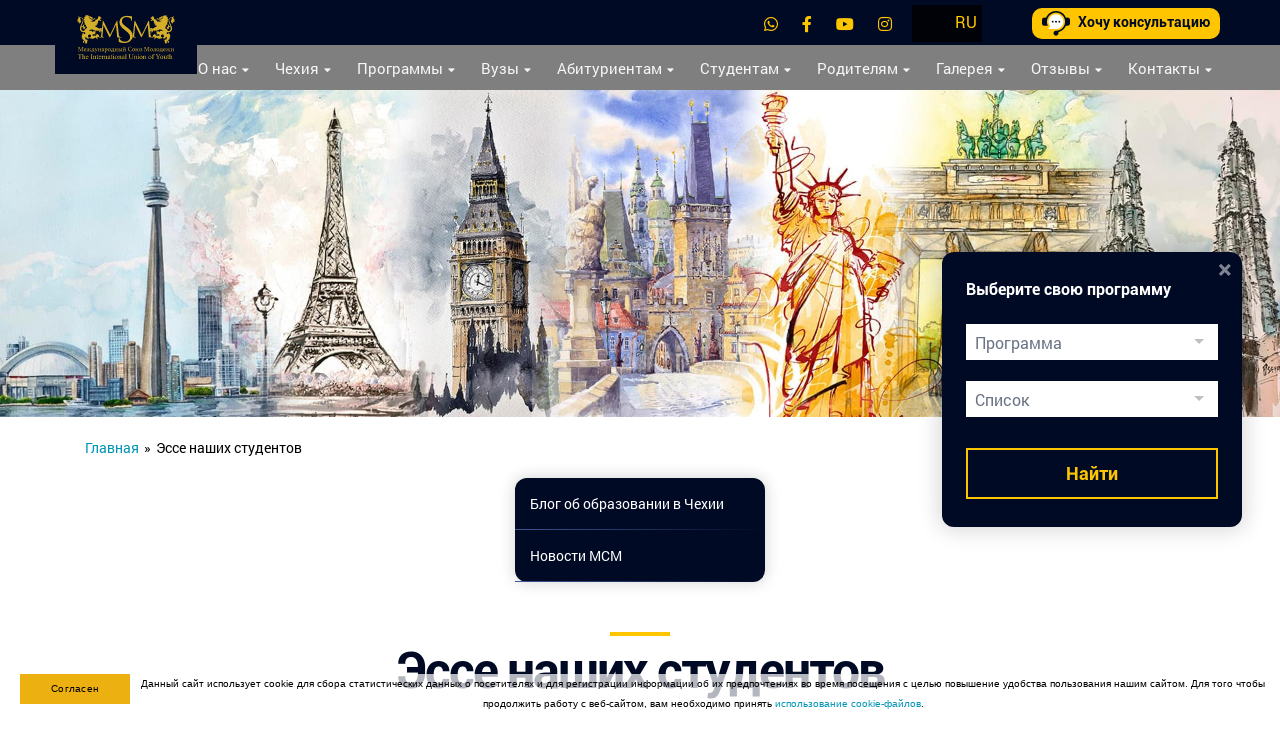

--- FILE ---
content_type: text/html; charset=UTF-8
request_url: https://www.eurostudy.cz/blog/esse-nashhi-studentov/
body_size: 22156
content:
<!--[if !(IE 7) & !(IE 8)]><!-->
<!doctype html>
<html lang="ru-RU">
<!--<![endif]-->
<head>
    <meta charset="UTF-8" />
    <meta name="viewport" content="width=device-width, initial-scale=1.0" />
<!--    <meta name='wmail-verification' content='8b2b9153f5aca2ac177eace5c448cbff' />-->
<!--    <meta name="msvalidate.01" content="29E9F9F739260FB3546A3050BBF18D6E" />-->
    <meta name="seznam-wmt" content="8Yh7U8DITnRxNWwf5M5wJ8YE5rxP4PQo" />

	<title>Эссе наших студентов - Высшее образование в Европе</title>
    <link rel="profile" href="http://gmpg.org/xfn/11" />
    <link rel="pingback" href="https://www.eurostudy.cz/xmlrpc.php">

<!--    <link rel="preload" href="--><!--/assets/css/fonts/RobotoRegular/RobotoRegular.woff" as="font" crossorigin="anonymous">-->
<!--    <link rel="preload" href="--><!--/assets/css/fonts/RobotoRegular/RobotoRegular.ttf" as="font" crossorigin="anonymous">-->
<!---->
<!--    <link rel="preload" href="--><!--/assets/css/fonts/RobotoBold/RobotoBold.woff" as="font" crossorigin="anonymous">-->
<!--    <link rel="preload" href="--><!--/assets/css/fonts/RobotoBold/RobotoBold.ttf" as="font" crossorigin="anonymous">-->
<!---->
<!--    <link rel="preload" href="--><!--/assets/css/fonts/RobotoMedium/RobotoMedium.woff" as="font" crossorigin="anonymous">-->
<!--    <link rel="preload" href="--><!--/assets/css/fonts/RobotoMedium/RobotoMedium.ttf" as="font" crossorigin="anonymous">-->
<!---->
<!--    <link rel="preload" href="--><!--/assets/css/fonts/RobotoLight/RobotoLight.woff" as="font" crossorigin="anonymous">-->
<!--    <link rel="preload" href="--><!--/assets/css/fonts/RobotoLight/RobotoLight.ttf" as="font" crossorigin="anonymous">-->

<!--    <link rel="preload" href="--><!--/assets/webfonts/fa-brands-400.woff2" as="font" crossorigin="anonymous">-->
<!--    <link rel="preload" href="--><!--/assets/webfonts/fa-brands-400.woff" as="font" crossorigin="anonymous">-->
<!--    <link rel="preload" href="--><!--/assets/webfonts/fa-brands-400.ttf" as="font" crossorigin="anonymous">-->
<!---->
    <link rel="preload"  as="font" href="https://www.eurostudy.cz/wp-content/themes/eurostudy2020/assets/webfonts/fa-solid-900.woff2" crossOrigin="anonymous">
<!--    <link rel="preload" href="--><!--/assets/webfonts/fa-solid-900.woff" as="font" crossorigin="anonymous">-->
<!--    <link rel="preload" href="--><!--/assets/webfonts/fa-solid-900.ttf" as="font" crossorigin="anonymous">-->
	
<!--	-->	<!--		<link rel="preload" as="image" href="https://www.eurostudy.cz/wp-content/webp-express/webp-images/uploads/2023/12/bg1-2-1-min.jpg.webp" />-->
<!--		<link rel="preload" as="image" href="https://www.eurostudy.cz/wp-content/webp-express/webp-images/uploads/2023/12/bg10-1-min.jpg.webp" />-->
<!--		<link rel="preload" as="image" href="https://www.eurostudy.cz/wp-content/webp-express/webp-images/uploads/2023/12/bg12-min.jpg.webp" />-->
<!--		<link rel="preload" as="image" href="https://www.eurostudy.cz/wp-content/webp-express/webp-images/uploads/2023/12/bg4-1-min.jpg.webp" />-->
<!--		<link rel="preload" as="image" href="https://www.eurostudy.cz/wp-content/webp-express/webp-images/uploads/2023/12/9-1-2-min.jpg.webp" />-->
<!--		--><!---->
<!--	<link rel="preload" href="--><!--/wp-content/plugins/revslider/public/assets/fonts/font-awesome/fonts/fontawesome-webfont.woff2?v=4.7.0" as="font" crossorigin="anonymous">-->
<!--    <link rel="preload" href="--><!--/wp-content/plugins/revslider/public/assets/fonts/font-awesome/fonts/fontawesome-webfont.woff?v=4.7.0" as="font" crossorigin="anonymous">-->
<!--    <link rel="preload" href="--><!--/wp-content/plugins/revslider/public/assets/fonts/font-awesome/fonts/fontawesome-webfont.ttf?v=4.7.0" as="font" crossorigin="anonymous">-->

<!--    <link rel="preload" href="--><!--/wp-content/plugins/revslider/public/assets/fonts/revicons/revicons.woff?5510888" as="font" crossorigin="anonymous">-->

	


	<script>
        !function(f,b,e,v,n,t,s)
        {if(f.fbq)return;n=f.fbq=function(){n.callMethod?
            n.callMethod.apply(n,arguments):n.queue.push(arguments)};
            if(!f._fbq)f._fbq=n;n.push=n;n.loaded=!0;n.version='2.0';
            n.queue=[];t=b.createElement(e);t.async=!0;
            t.src=v;s=b.getElementsByTagName(e)[0];
            s.parentNode.insertBefore(t,s)}(window, document,'script',
            'https://connect.facebook.net/en_US/fbevents.js');
        fbq('init', '229587756434949');
        fbq('track', 'PageView');
	</script>

    <meta name='robots' content='index, follow, max-image-preview:large, max-snippet:-1, max-video-preview:-1' />

	<!-- This site is optimized with the Yoast SEO plugin v26.6 - https://yoast.com/wordpress/plugins/seo/ -->
	<meta name="description" content="Эссе наших студентов: читайте истории о том, как студенты МСМ добились успеха в учебе, карьере и жизни." />
	<link rel="canonical" href="https://www.eurostudy.cz/blog/esse-nashhi-studentov/" />
	<meta property="og:locale" content="ru_RU" />
	<meta property="og:type" content="article" />
	<meta property="og:title" content="Эссе наших студентов - Высшее образование в Европе" />
	<meta property="og:description" content="Эссе наших студентов: читайте истории о том, как студенты МСМ добились успеха в учебе, карьере и жизни." />
	<meta property="og:url" content="https://www.eurostudy.cz/blog/esse-nashhi-studentov/" />
	<meta property="og:site_name" content="Высшее образование в Европе" />
	<meta name="twitter:card" content="summary_large_image" />
	<script type="application/ld+json" class="yoast-schema-graph">{"@context":"https://schema.org","@graph":[{"@type":"CollectionPage","@id":"https://www.eurostudy.cz/blog/esse-nashhi-studentov/","url":"https://www.eurostudy.cz/blog/esse-nashhi-studentov/","name":"Эссе наших студентов - Высшее образование в Европе","isPartOf":{"@id":"https://www.eurostudy.cz/#website"},"description":"Эссе наших студентов: читайте истории о том, как студенты МСМ добились успеха в учебе, карьере и жизни.","breadcrumb":{"@id":"https://www.eurostudy.cz/blog/esse-nashhi-studentov/#breadcrumb"},"inLanguage":"ru-RU"},{"@type":"BreadcrumbList","@id":"https://www.eurostudy.cz/blog/esse-nashhi-studentov/#breadcrumb","itemListElement":[{"@type":"ListItem","position":1,"name":"Главная страница","item":"https://www.eurostudy.cz/"},{"@type":"ListItem","position":2,"name":"Блог об образовании в Чехии","item":"https://www.eurostudy.cz/blog/"},{"@type":"ListItem","position":3,"name":"Эссе наших студентов"}]},{"@type":"WebSite","@id":"https://www.eurostudy.cz/#website","url":"https://www.eurostudy.cz/","name":"Высшее образование в Европе","description":"","potentialAction":[{"@type":"SearchAction","target":{"@type":"EntryPoint","urlTemplate":"https://www.eurostudy.cz/?s={search_term_string}"},"query-input":{"@type":"PropertyValueSpecification","valueRequired":true,"valueName":"search_term_string"}}],"inLanguage":"ru-RU"}]}</script>
	<!-- / Yoast SEO plugin. -->


<link rel="alternate" type="application/rss+xml" title="Высшее образование в Европе &raquo; Лента рубрики Эссе наших студентов" href="https://www.eurostudy.cz/blog/esse-nashhi-studentov/feed/" />
<style id='wp-img-auto-sizes-contain-inline-css' type='text/css'>
img:is([sizes=auto i],[sizes^="auto," i]){contain-intrinsic-size:3000px 1500px}
/*# sourceURL=wp-img-auto-sizes-contain-inline-css */
</style>
<style id='classic-theme-styles-inline-css' type='text/css'>
/*! This file is auto-generated */
.wp-block-button__link{color:#fff;background-color:#32373c;border-radius:9999px;box-shadow:none;text-decoration:none;padding:calc(.667em + 2px) calc(1.333em + 2px);font-size:1.125em}.wp-block-file__button{background:#32373c;color:#fff;text-decoration:none}
/*# sourceURL=/wp-includes/css/classic-themes.min.css */
</style>
<link rel='stylesheet' id='contact-form-7-css' href='https://www.eurostudy.cz/wp-content/plugins/contact-form-7/includes/css/styles.css?x54539&amp;ver=6.1.4' type='text/css' media='all' />
<link rel='stylesheet' id='cookie-notice-front-css' href='https://www.eurostudy.cz/wp-content/plugins/cookie-notice/css/front.min.css?x54539&amp;ver=6.9' type='text/css' media='all' />
<link rel='stylesheet' id='nbcpf-intlTelInput-style-css' href='https://www.eurostudy.cz/wp-content/plugins/country-phone-field-contact-form-7/assets/css/intlTelInput.min.css?x54539&amp;ver=6.9' type='text/css' media='all' />
<link rel='stylesheet' id='nbcpf-countryFlag-style-css' href='https://www.eurostudy.cz/wp-content/plugins/country-phone-field-contact-form-7/assets/css/countrySelect.min.css?x54539&amp;ver=6.9' type='text/css' media='all' />
<link rel='stylesheet' id='special-css' href='https://www.eurostudy.cz/wp-content/plugins/search-main/special.css?x54539&amp;ver=6.9' type='text/css' media='all' />
<link rel='stylesheet' id='wpProQuiz_front_style-css' href='https://www.eurostudy.cz/wp-content/plugins/wp-pro-quiz/css/wpProQuiz_front.min.css?x54539&amp;ver=999.37' type='text/css' media='all' />
<link rel='stylesheet' id='bootstrap-css' href='https://www.eurostudy.cz/wp-content/themes/eurostudy2020/assets/css/bootstrap.min.css?x54539' type='text/css' media='all' />
<link rel='stylesheet' id='fontawesome-css' href='https://www.eurostudy.cz/wp-content/themes/eurostudy2020/assets/fontawesome/all.min.css?x54539' type='text/css' media='all' />
<link rel='stylesheet' id='style-css' href='https://www.eurostudy.cz/wp-content/themes/eurostudy2020/style.css?x54539' type='text/css' media='all' />
<link rel='stylesheet' id='slick-style-css' href='https://www.eurostudy.cz/wp-content/themes/eurostudy2020/slick/slick.css?x54539' type='text/css' media='all' />
<link rel='stylesheet' id='fancybox_css-css' href='https://www.eurostudy.cz/wp-content/themes/eurostudy2020/assets/js/fancybox/jquery.fancybox.css?x54539' type='text/css' media='all' />
<link rel='stylesheet' id='slick-theme-style-css' href='https://www.eurostudy.cz/wp-content/themes/eurostudy2020/slick/slick-theme.css?x54539' type='text/css' media='all' />
<link rel='stylesheet' id='page-blog-css' href='https://www.eurostudy.cz/wp-content/themes/eurostudy2020/assets/css/page-blog.css?x54539' type='text/css' media='all' />
<link rel='stylesheet' id='js_composer_front-css' href='https://www.eurostudy.cz/wp-content/plugins/js_composer/assets/css/js_composer.min.css?x54539&amp;ver=5.7' type='text/css' media='all' />
<script type="text/javascript" id="cookie-notice-front-js-extra">
/* <![CDATA[ */
var cnArgs = {"ajaxUrl":"https://www.eurostudy.cz/wp-admin/admin-ajax.php","nonce":"39be5500ea","hideEffect":"fade","position":"bottom","onScroll":"0","onScrollOffset":"100","onClick":"0","cookieName":"cookie_notice_accepted","cookieTime":"2592000","cookieTimeRejected":"2592000","cookiePath":"/","cookieDomain":"","redirection":"0","cache":"1","refuse":"0","revokeCookies":"0","revokeCookiesOpt":"automatic","secure":"1","coronabarActive":"0"};
//# sourceURL=cookie-notice-front-js-extra
/* ]]> */
</script>
<script type="text/javascript" src="https://www.eurostudy.cz/wp-content/plugins/cookie-notice/js/front.min.js?x54539&amp;ver=1.3.2" id="cookie-notice-front-js"></script>
<script type="text/javascript" src="https://www.eurostudy.cz/wp-content/themes/eurostudy2020/assets/js/jquery-3.7.1.min.js?x54539&amp;ver=3.7.1" id="jquery-js"></script>
<script type="text/javascript" src="https://www.eurostudy.cz/wp-content/plugins/search-main/custom.js?x54539&amp;ver=6.9" id="custom-script-js"></script>
<script type="text/javascript" src="https://www.eurostudy.cz/wp-includes/js/jquery/jquery-migrate.min.js?x54539&amp;ver=3.4.1" id="jquery-migrate-js"></script>
<script type="text/javascript" src="https://www.eurostudy.cz/wp-content/themes/eurostudy2020/assets/js/jquery.colorbox-min.js?x54539" id="colorbox-js"></script>
<script type="text/javascript" src="https://www.eurostudy.cz/wp-content/themes/eurostudy2020/slick/slick.min.js?x54539" id="slick-js-js"></script>
<script type="text/javascript" src="https://www.eurostudy.cz/wp-content/themes/eurostudy2020/assets/js/fancybox/jquery.fancybox.pack.js?x54539" id="fancybox-js"></script>
<link rel="https://api.w.org/" href="https://www.eurostudy.cz/wp-json/" /><link rel="alternate" title="JSON" type="application/json" href="https://www.eurostudy.cz/wp-json/wp/v2/categories/59" /><link rel="EditURI" type="application/rsd+xml" title="RSD" href="https://www.eurostudy.cz/xmlrpc.php?rsd" />
<meta name="generator" content="WordPress 6.9" />
<meta name="generator" content="Powered by WPBakery Page Builder - drag and drop page builder for WordPress."/>
<!--[if lte IE 9]><link rel="stylesheet" type="text/css" href="https://www.eurostudy.cz/wp-content/plugins/js_composer/assets/css/vc_lte_ie9.min.css?x54539" media="screen"><![endif]-->		<style type="text/css" id="wp-custom-css">
			.grecaptcha-badge { visibility: hidden !important; }		</style>
		<noscript><style type="text/css"> .wpb_animate_when_almost_visible { opacity: 1; }</style></noscript>    <script type="application/ld+json">
        {
            "@context": "https://schema.org",
            "@type": "EducationalOrganization",
            "url": "https://msmstudy.com",
            "email": "admission@eurostudy.cz",
            "name": "Международный Союз Молодежи (Основной офис)",
            "logo": "https://www.eurostudy.cz/wp-content/uploads/2020/01/msm-logo.jpg",
            "address": {
                "@type": "PostalAddress",
                "addressLocality": "Чехия, Прага",
                "streetAddress": "г. Прага, Na Poříčí 1067/25, 110 00 Praha 1-Nové Město"
            },
            "contactPoint": {
                "@type": "ContactPoint",
                "telephone": "+420 228 880 460"
            }
        }

    </script>

	<!-- Hotjar Tracking Code for Site 5120925 (name missing) -->
	<script>
        (function(h,o,t,j,a,r){
            h.hj=h.hj||function(){(h.hj.q=h.hj.q||[]).push(arguments)};
            h._hjSettings={hjid:5120925,hjsv:6};
            a=o.getElementsByTagName('head')[0];
            r=o.createElement('script');r.async=1;
            r.src=t+h._hjSettings.hjid+j+h._hjSettings.hjsv;
            a.appendChild(r);
        })(window,document,'https://static.hotjar.com/c/hotjar-','.js?sv=');
	</script>
<style id='global-styles-inline-css' type='text/css'>
:root{--wp--preset--aspect-ratio--square: 1;--wp--preset--aspect-ratio--4-3: 4/3;--wp--preset--aspect-ratio--3-4: 3/4;--wp--preset--aspect-ratio--3-2: 3/2;--wp--preset--aspect-ratio--2-3: 2/3;--wp--preset--aspect-ratio--16-9: 16/9;--wp--preset--aspect-ratio--9-16: 9/16;--wp--preset--color--black: #000000;--wp--preset--color--cyan-bluish-gray: #abb8c3;--wp--preset--color--white: #ffffff;--wp--preset--color--pale-pink: #f78da7;--wp--preset--color--vivid-red: #cf2e2e;--wp--preset--color--luminous-vivid-orange: #ff6900;--wp--preset--color--luminous-vivid-amber: #fcb900;--wp--preset--color--light-green-cyan: #7bdcb5;--wp--preset--color--vivid-green-cyan: #00d084;--wp--preset--color--pale-cyan-blue: #8ed1fc;--wp--preset--color--vivid-cyan-blue: #0693e3;--wp--preset--color--vivid-purple: #9b51e0;--wp--preset--gradient--vivid-cyan-blue-to-vivid-purple: linear-gradient(135deg,rgb(6,147,227) 0%,rgb(155,81,224) 100%);--wp--preset--gradient--light-green-cyan-to-vivid-green-cyan: linear-gradient(135deg,rgb(122,220,180) 0%,rgb(0,208,130) 100%);--wp--preset--gradient--luminous-vivid-amber-to-luminous-vivid-orange: linear-gradient(135deg,rgb(252,185,0) 0%,rgb(255,105,0) 100%);--wp--preset--gradient--luminous-vivid-orange-to-vivid-red: linear-gradient(135deg,rgb(255,105,0) 0%,rgb(207,46,46) 100%);--wp--preset--gradient--very-light-gray-to-cyan-bluish-gray: linear-gradient(135deg,rgb(238,238,238) 0%,rgb(169,184,195) 100%);--wp--preset--gradient--cool-to-warm-spectrum: linear-gradient(135deg,rgb(74,234,220) 0%,rgb(151,120,209) 20%,rgb(207,42,186) 40%,rgb(238,44,130) 60%,rgb(251,105,98) 80%,rgb(254,248,76) 100%);--wp--preset--gradient--blush-light-purple: linear-gradient(135deg,rgb(255,206,236) 0%,rgb(152,150,240) 100%);--wp--preset--gradient--blush-bordeaux: linear-gradient(135deg,rgb(254,205,165) 0%,rgb(254,45,45) 50%,rgb(107,0,62) 100%);--wp--preset--gradient--luminous-dusk: linear-gradient(135deg,rgb(255,203,112) 0%,rgb(199,81,192) 50%,rgb(65,88,208) 100%);--wp--preset--gradient--pale-ocean: linear-gradient(135deg,rgb(255,245,203) 0%,rgb(182,227,212) 50%,rgb(51,167,181) 100%);--wp--preset--gradient--electric-grass: linear-gradient(135deg,rgb(202,248,128) 0%,rgb(113,206,126) 100%);--wp--preset--gradient--midnight: linear-gradient(135deg,rgb(2,3,129) 0%,rgb(40,116,252) 100%);--wp--preset--font-size--small: 13px;--wp--preset--font-size--medium: 20px;--wp--preset--font-size--large: 36px;--wp--preset--font-size--x-large: 42px;--wp--preset--spacing--20: 0.44rem;--wp--preset--spacing--30: 0.67rem;--wp--preset--spacing--40: 1rem;--wp--preset--spacing--50: 1.5rem;--wp--preset--spacing--60: 2.25rem;--wp--preset--spacing--70: 3.38rem;--wp--preset--spacing--80: 5.06rem;--wp--preset--shadow--natural: 6px 6px 9px rgba(0, 0, 0, 0.2);--wp--preset--shadow--deep: 12px 12px 50px rgba(0, 0, 0, 0.4);--wp--preset--shadow--sharp: 6px 6px 0px rgba(0, 0, 0, 0.2);--wp--preset--shadow--outlined: 6px 6px 0px -3px rgb(255, 255, 255), 6px 6px rgb(0, 0, 0);--wp--preset--shadow--crisp: 6px 6px 0px rgb(0, 0, 0);}:where(.is-layout-flex){gap: 0.5em;}:where(.is-layout-grid){gap: 0.5em;}body .is-layout-flex{display: flex;}.is-layout-flex{flex-wrap: wrap;align-items: center;}.is-layout-flex > :is(*, div){margin: 0;}body .is-layout-grid{display: grid;}.is-layout-grid > :is(*, div){margin: 0;}:where(.wp-block-columns.is-layout-flex){gap: 2em;}:where(.wp-block-columns.is-layout-grid){gap: 2em;}:where(.wp-block-post-template.is-layout-flex){gap: 1.25em;}:where(.wp-block-post-template.is-layout-grid){gap: 1.25em;}.has-black-color{color: var(--wp--preset--color--black) !important;}.has-cyan-bluish-gray-color{color: var(--wp--preset--color--cyan-bluish-gray) !important;}.has-white-color{color: var(--wp--preset--color--white) !important;}.has-pale-pink-color{color: var(--wp--preset--color--pale-pink) !important;}.has-vivid-red-color{color: var(--wp--preset--color--vivid-red) !important;}.has-luminous-vivid-orange-color{color: var(--wp--preset--color--luminous-vivid-orange) !important;}.has-luminous-vivid-amber-color{color: var(--wp--preset--color--luminous-vivid-amber) !important;}.has-light-green-cyan-color{color: var(--wp--preset--color--light-green-cyan) !important;}.has-vivid-green-cyan-color{color: var(--wp--preset--color--vivid-green-cyan) !important;}.has-pale-cyan-blue-color{color: var(--wp--preset--color--pale-cyan-blue) !important;}.has-vivid-cyan-blue-color{color: var(--wp--preset--color--vivid-cyan-blue) !important;}.has-vivid-purple-color{color: var(--wp--preset--color--vivid-purple) !important;}.has-black-background-color{background-color: var(--wp--preset--color--black) !important;}.has-cyan-bluish-gray-background-color{background-color: var(--wp--preset--color--cyan-bluish-gray) !important;}.has-white-background-color{background-color: var(--wp--preset--color--white) !important;}.has-pale-pink-background-color{background-color: var(--wp--preset--color--pale-pink) !important;}.has-vivid-red-background-color{background-color: var(--wp--preset--color--vivid-red) !important;}.has-luminous-vivid-orange-background-color{background-color: var(--wp--preset--color--luminous-vivid-orange) !important;}.has-luminous-vivid-amber-background-color{background-color: var(--wp--preset--color--luminous-vivid-amber) !important;}.has-light-green-cyan-background-color{background-color: var(--wp--preset--color--light-green-cyan) !important;}.has-vivid-green-cyan-background-color{background-color: var(--wp--preset--color--vivid-green-cyan) !important;}.has-pale-cyan-blue-background-color{background-color: var(--wp--preset--color--pale-cyan-blue) !important;}.has-vivid-cyan-blue-background-color{background-color: var(--wp--preset--color--vivid-cyan-blue) !important;}.has-vivid-purple-background-color{background-color: var(--wp--preset--color--vivid-purple) !important;}.has-black-border-color{border-color: var(--wp--preset--color--black) !important;}.has-cyan-bluish-gray-border-color{border-color: var(--wp--preset--color--cyan-bluish-gray) !important;}.has-white-border-color{border-color: var(--wp--preset--color--white) !important;}.has-pale-pink-border-color{border-color: var(--wp--preset--color--pale-pink) !important;}.has-vivid-red-border-color{border-color: var(--wp--preset--color--vivid-red) !important;}.has-luminous-vivid-orange-border-color{border-color: var(--wp--preset--color--luminous-vivid-orange) !important;}.has-luminous-vivid-amber-border-color{border-color: var(--wp--preset--color--luminous-vivid-amber) !important;}.has-light-green-cyan-border-color{border-color: var(--wp--preset--color--light-green-cyan) !important;}.has-vivid-green-cyan-border-color{border-color: var(--wp--preset--color--vivid-green-cyan) !important;}.has-pale-cyan-blue-border-color{border-color: var(--wp--preset--color--pale-cyan-blue) !important;}.has-vivid-cyan-blue-border-color{border-color: var(--wp--preset--color--vivid-cyan-blue) !important;}.has-vivid-purple-border-color{border-color: var(--wp--preset--color--vivid-purple) !important;}.has-vivid-cyan-blue-to-vivid-purple-gradient-background{background: var(--wp--preset--gradient--vivid-cyan-blue-to-vivid-purple) !important;}.has-light-green-cyan-to-vivid-green-cyan-gradient-background{background: var(--wp--preset--gradient--light-green-cyan-to-vivid-green-cyan) !important;}.has-luminous-vivid-amber-to-luminous-vivid-orange-gradient-background{background: var(--wp--preset--gradient--luminous-vivid-amber-to-luminous-vivid-orange) !important;}.has-luminous-vivid-orange-to-vivid-red-gradient-background{background: var(--wp--preset--gradient--luminous-vivid-orange-to-vivid-red) !important;}.has-very-light-gray-to-cyan-bluish-gray-gradient-background{background: var(--wp--preset--gradient--very-light-gray-to-cyan-bluish-gray) !important;}.has-cool-to-warm-spectrum-gradient-background{background: var(--wp--preset--gradient--cool-to-warm-spectrum) !important;}.has-blush-light-purple-gradient-background{background: var(--wp--preset--gradient--blush-light-purple) !important;}.has-blush-bordeaux-gradient-background{background: var(--wp--preset--gradient--blush-bordeaux) !important;}.has-luminous-dusk-gradient-background{background: var(--wp--preset--gradient--luminous-dusk) !important;}.has-pale-ocean-gradient-background{background: var(--wp--preset--gradient--pale-ocean) !important;}.has-electric-grass-gradient-background{background: var(--wp--preset--gradient--electric-grass) !important;}.has-midnight-gradient-background{background: var(--wp--preset--gradient--midnight) !important;}.has-small-font-size{font-size: var(--wp--preset--font-size--small) !important;}.has-medium-font-size{font-size: var(--wp--preset--font-size--medium) !important;}.has-large-font-size{font-size: var(--wp--preset--font-size--large) !important;}.has-x-large-font-size{font-size: var(--wp--preset--font-size--x-large) !important;}
/*# sourceURL=global-styles-inline-css */
</style>
</head>

<body class="archive category category-esse-nashhi-studentov category-59 wp-theme-eurostudy2020 cookies-not-set ecwd-theme-eurostudy2020 wpb-js-composer js-comp-ver-5.7 vc_responsive">
<header class="site-header fixed-menu">
    <div class="overlay-mobile-menu"></div>
            <div class="header_additional_navigation">
            <div class="container">
                <div class="row">
                    <div class="header_additional_navigation_wrapper">
                        <div class="header_logo mob">
                                                            <a href="https://www.eurostudy.cz">
                                    <img src="https://www.eurostudy.cz/wp-content/themes/eurostudy2020/assets/img/msm-logo.svg" width="89px" height="36px" alt="Логотип МСМ">
                                </a>
                                                    </div>
<!--                        <div class="header_logo">-->
                                                        <div class="header_logo">
                                <a href="https://www.eurostudy.cz">
                                    <img src="https://www.eurostudy.cz/wp-content/themes/eurostudy2020/assets/img/msm-logo.svg" width="102px" height="41px" alt="Логотип МСМ">
                                </a>
                            </div>
                            <!--                        </div>-->
                        <div class="social">
							<div class="social_links">
                                <div class="menu-header_menu_social-container"><ul id="menu-header_menu_social" class="menu"><li id="menu-item-29464" class="menu-item menu-item-type-custom menu-item-object-custom menu-item-29464"><a target="_blank" href="https://api.whatsapp.com/send?phone=420777455855&#038;text=&#038;source=&#038;data=" title="Whatsapp"><i class="fab fa-whatsapp"></i></a></li>
<li id="menu-item-29465" class="menu-item menu-item-type-custom menu-item-object-custom menu-item-29465"><a target="_blank" href="https://www.facebook.com/MSM.Prague/" title="Facebook"><i class="fab fa-facebook-f"></i></a></li>
<li id="menu-item-29466" class="youtube-link menu-item menu-item-type-custom menu-item-object-custom menu-item-29466"><a target="_blank" href="https://www.youtube.com/@MSM_eurostudy" title="Youtube"><i class="fab fa-youtube"></i></a></li>
<li id="menu-item-29467" class="menu-item menu-item-type-custom menu-item-object-custom menu-item-29467"><a target="_blank" href="https://www.instagram.com/msm_study/" title="Instagram"><i class="fab fa-instagram"></i></a></li>
</ul></div>                            </div>
                            <div class="lang_btn">
                                <div class="menu-header_menu_lang_hover-container"><ul id="menu-header_menu_lang_hover" class="menu"><li id="menu-item-29841" class="menu-item menu-item-type-custom menu-item-object-custom menu-item-has-children menu-item-29841"><a href="#">RU</a>
<ul class="sub-menu">
	<li id="menu-item-29842" class="menu-item menu-item-type-custom menu-item-object-custom menu-item-29842"><a target="_blank" href="https://msmstudy.eu/">EN</a></li>
	<li id="menu-item-29843" class="menu-item menu-item-type-custom menu-item-object-custom menu-item-29843"><a target="_blank" href="https://msmstudy.ua/">UA</a></li>
	<li id="menu-item-29844" class="menu-item menu-item-type-custom menu-item-object-custom menu-item-29844"><a target="_blank" href="https://msmacademy.eu/cs/">CZ</a></li>
	<li id="menu-item-41446" class="menu-item menu-item-type-custom menu-item-object-custom menu-item-41446"><a href="https://msmstudy.cz/es/">ES</a></li>
	<li id="menu-item-29845" class="menu-item menu-item-type-custom menu-item-object-custom menu-item-29845"><a target="_blank" href="https://msmstudy.cz/tr/">TR</a></li>
</ul>
</li>
</ul></div>                            </div>
<!--                            <div class="languages">-->
<!--                                --><!--                            </div>-->
                            <a href="/ostavit-zayavku/" class="block-button header-btn"><img src="/wp-content/themes/eurostudy2020/assets/img/live-chat.png">Хочу консультацию</a>
                            <div class="toogle-navigation main">
                                <div class="bar1"></div>
                                <div class="bar2"></div>
                                <div class="bar3"></div>
                            </div>
                        </div>
                    </div>
                </div>
            </div>
        </div>
        <div class="header_navigation one">
            <div class="container desktop-menu" >
                <div class="row">
                    <div class="header_navigation_wrapper">
                        <nav class="top_navigation">
                            <div class="menu-header_menu-container"><ul id="menu-header_menu" class="menu"><li id="menu-item-2037" class="menu-item menu-item-type-custom menu-item-object-custom menu-item-has-children menu-item-2037"><a href="/o-nas/">О нас</a>
<ul class="sub-menu">
	<li id="menu-item-30060" class="menu-item menu-item-type-post_type menu-item-object-page menu-item-30060"><a href="https://www.eurostudy.cz/o-nas/">О нас</a></li>
	<li id="menu-item-29763" class="menu-item menu-item-type-custom menu-item-object-custom menu-item-29763"><a href="/o-nas/mezhdunarodnyj-soyuz-molodezhi/">Проекты МСМ</a></li>
	<li id="menu-item-33417" class="menu-item menu-item-type-post_type menu-item-object-page menu-item-33417"><a href="https://www.eurostudy.cz/o-nas/msmacademy/">MSM Academy</a></li>
	<li id="menu-item-29765" class="menu-item menu-item-type-custom menu-item-object-custom menu-item-29765"><a href="/o-nas/mezhdunarodnyj-soyuz-molodezhi-i-czu/">Международный Союз Молодежи и ČZU</a></li>
	<li id="menu-item-29766" class="menu-item menu-item-type-custom menu-item-object-custom menu-item-29766"><a href="/o-nas/mezhdunarodnyj-soyuz-molodezhi-i-cvut/">Международный Союз Молодежи и ČVUT</a></li>
	<li id="menu-item-36506" class="menu-item menu-item-type-post_type menu-item-object-page menu-item-36506"><a href="https://www.eurostudy.cz/o-nas/msm-i-vscht/">Международный Союз Молодежи и VŠCHT</a></li>
	<li id="menu-item-29851" class="menu-item menu-item-type-post_type menu-item-object-page menu-item-29851"><a href="https://www.eurostudy.cz/o-nas/nashi-uslugi/">Наши услуги</a></li>
	<li id="menu-item-29853" class="menu-item menu-item-type-post_type menu-item-object-page menu-item-29853"><a href="https://www.eurostudy.cz/o-nas/partnery-v-chehii/">Партнеры в Чехии</a></li>
	<li id="menu-item-29852" class="menu-item menu-item-type-post_type menu-item-object-page menu-item-29852"><a href="https://www.eurostudy.cz/o-nas/patronaty/">Патронаты</a></li>
	<li id="menu-item-35993" class="menu-item menu-item-type-post_type menu-item-object-page menu-item-35993"><a href="https://www.eurostudy.cz/broshyury/">Брошюры</a></li>
	<li id="menu-item-30097" class="menu-item menu-item-type-taxonomy menu-item-object-category current-category-ancestor menu-item-30097"><a href="https://www.eurostudy.cz/blog/">Блог</a></li>
</ul>
</li>
<li id="menu-item-1816" class="menu-item menu-item-type-post_type menu-item-object-post menu-item-has-children menu-item-1816"><a href="https://www.eurostudy.cz/chehiya-praga/">Чехия</a>
<ul class="sub-menu">
	<li id="menu-item-29767" class="menu-item menu-item-type-custom menu-item-object-custom menu-item-29767"><a href="/chehiya-praga/">Чехия</a></li>
	<li id="menu-item-29768" class="menu-item menu-item-type-custom menu-item-object-custom menu-item-29768"><a href="/chehiya-praga/vse-o-chehii-prage/">Прага</a></li>
	<li id="menu-item-29769" class="menu-item menu-item-type-post_type menu-item-object-page menu-item-29769"><a href="https://www.eurostudy.cz/chehiya-praga/prazdniki-chehii/">Праздники в Чехии</a></li>
	<li id="menu-item-29770" class="menu-item menu-item-type-post_type menu-item-object-page menu-item-29770"><a href="https://www.eurostudy.cz/chehiya-praga/otdyh-v-chehii/">Отдых в Чехии</a></li>
	<li id="menu-item-29771" class="menu-item menu-item-type-post_type menu-item-object-page menu-item-29771"><a href="https://www.eurostudy.cz/chehiya-praga/vremya-pogoda/">Погода в Праге</a></li>
	<li id="menu-item-29772" class="menu-item menu-item-type-post_type menu-item-object-page menu-item-29772"><a href="https://www.eurostudy.cz/chehiya-praga/kursy-valyut/">Курсы валют и онлайн конвертер</a></li>
	<li id="menu-item-29773" class="menu-item menu-item-type-post_type menu-item-object-page menu-item-29773"><a href="https://www.eurostudy.cz/chehiya-praga/zoopark-v-prage/">Пражский зоопарк</a></li>
	<li id="menu-item-29774" class="menu-item menu-item-type-post_type menu-item-object-page menu-item-29774"><a href="https://www.eurostudy.cz/chehiya-praga/akvapark-v-prage/">Аквапарк в Праге</a></li>
</ul>
</li>
<li id="menu-item-29456" class="menu-item menu-item-type-custom menu-item-object-custom menu-item-has-children menu-item-29456"><a href="/obrazovatelnye-programmy/">Программы</a>
<ul class="sub-menu">
	<li id="menu-item-39643" class="menu-item menu-item-type-custom menu-item-object-custom menu-item-39643"><a href="/obrazovatelnye-programmy/">Программы</a></li>
	<li id="menu-item-29778" class="menu-item menu-item-type-post_type menu-item-object-page menu-item-29778"><a href="https://www.eurostudy.cz/obrazovatelnye-programmy/dvojnoj-diplom/">Двойной Диплом</a></li>
	<li id="menu-item-29779" class="menu-item menu-item-type-post_type menu-item-object-page menu-item-29779"><a href="https://www.eurostudy.cz/obrazovatelnye-programmy/podgotovka-k-universitetu/">Подготовка к университету</a></li>
	<li id="menu-item-35624" class="menu-item menu-item-type-post_type menu-item-object-page menu-item-35624"><a href="https://www.eurostudy.cz/obrazovatelnye-programmy/podgotovitelnye-godovye-kursy-v-prage/">Годовые курсы в Праге</a></li>
	<li id="menu-item-29949" class="menu-item menu-item-type-post_type menu-item-object-page menu-item-29949"><a href="https://www.eurostudy.cz/obrazovatelnye-programmy/semestrovyj-kurs/">Полугодовые курсы в Праге</a></li>
	<li id="menu-item-41612" class="menu-item menu-item-type-post_type menu-item-object-page menu-item-41612"><a href="https://www.eurostudy.cz/futbolnaya-akademiya-msm/">Футбольная карьера</a></li>
	<li id="menu-item-39610" class="menu-item menu-item-type-post_type menu-item-object-page menu-item-39610"><a href="https://www.eurostudy.cz/abiturientam/magistratura-v-prage/">Поступление на магистратуру</a></li>
	<li id="menu-item-29955" class="menu-item menu-item-type-post_type menu-item-object-page menu-item-29955"><a href="https://www.eurostudy.cz/obrazovatelnye-programmy/vtoroje-vyssee-obrazovanije/">Второе высшее образование</a></li>
	<li id="menu-item-29780" class="menu-item menu-item-type-post_type menu-item-object-page menu-item-29780"><a href="https://www.eurostudy.cz/obrazovatelnye-programmy/podgotovitelnye-kursy-k-postupleniyu-v-meditsinskie-vuzy-pragi/">Медицинские вузы</a></li>
	<li id="menu-item-29781" class="menu-item menu-item-type-post_type menu-item-object-page menu-item-29781"><a href="https://www.eurostudy.cz/obrazovatelnye-programmy/meditsinskaya-karera-v-chehii/">Карьера врача</a></li>
	<li id="menu-item-29784" class="menu-item menu-item-type-post_type menu-item-object-page menu-item-29784"><a href="https://www.eurostudy.cz/obrazovatelnye-programmy/letnie-lagerya/">Летние лагеря</a></li>
	<li id="menu-item-29783" class="menu-item menu-item-type-custom menu-item-object-custom menu-item-29783"><a href="/obrazovatelnye-programmy/kanikuly-v-prage/">Каникулы в Праге</a></li>
	<li id="menu-item-29787" class="menu-item menu-item-type-post_type menu-item-object-page menu-item-29787"><a href="https://www.eurostudy.cz/obrazovatelnye-programmy/sportivnye-programmy/">Спортивные программы</a></li>
	<li id="menu-item-29789" class="menu-item menu-item-type-post_type menu-item-object-page menu-item-29789"><a href="https://www.eurostudy.cz/obrazovatelnye-programmy/stazhirovki/">Стажировки</a></li>
</ul>
</li>
<li id="menu-item-29657" class="menu-item menu-item-type-post_type menu-item-object-page menu-item-has-children menu-item-29657"><a href="https://www.eurostudy.cz/vuzy/">Вузы</a>
<ul class="sub-menu">
	<li id="menu-item-29858" class="menu-item menu-item-type-post_type menu-item-object-page menu-item-29858"><a href="https://www.eurostudy.cz/vuzy/">Вузы</a></li>
	<li id="menu-item-29894" class="menu-item menu-item-type-post_type menu-item-object-page menu-item-29894"><a href="https://www.eurostudy.cz/vuzy/gos-vuzy/">Все государственные вузы Чехии</a></li>
	<li id="menu-item-29860" class="menu-item menu-item-type-custom menu-item-object-custom menu-item-29860"><a href="/vuzy/vybor-universiteta/">Выбор специальности</a></li>
</ul>
</li>
<li id="menu-item-29782" class="menu-item menu-item-type-post_type menu-item-object-page menu-item-has-children menu-item-29782"><a href="https://www.eurostudy.cz/abiturientam/">Абитуриентам</a>
<ul class="sub-menu">
	<li id="menu-item-30053" class="menu-item menu-item-type-post_type menu-item-object-page menu-item-30053"><a href="https://www.eurostudy.cz/abiturientam/">Абитуриентам</a></li>
	<li id="menu-item-29947" class="menu-item menu-item-type-post_type menu-item-object-page menu-item-29947"><a href="https://www.eurostudy.cz/abiturientam/kursy-cheshskogo-yazyka-v-prage/">Курсы чешского языка в Праге</a></li>
	<li id="menu-item-29958" class="menu-item menu-item-type-post_type menu-item-object-page menu-item-29958"><a href="https://www.eurostudy.cz/abiturientam/sistema-obrazovaniya-v-chehii/">Система образования в Чехии</a></li>
	<li id="menu-item-29948" class="menu-item menu-item-type-post_type menu-item-object-page menu-item-29948"><a href="https://www.eurostudy.cz/abiturientam/magistratura-v-prage/">Магистратура в Чехии</a></li>
	<li id="menu-item-29959" class="menu-item menu-item-type-post_type menu-item-object-page menu-item-29959"><a href="https://www.eurostudy.cz/abiturientam/oformlenie-vizy-v-chehiyu/">Студенческая (учебная) виза в Чехию</a></li>
	<li id="menu-item-29964" class="menu-item menu-item-type-post_type menu-item-object-page menu-item-29964"><a href="https://www.eurostudy.cz/abiturientam/student-inostranets/">Студент-иностранец в Чехии</a></li>
	<li id="menu-item-29962" class="menu-item menu-item-type-post_type menu-item-object-page menu-item-29962"><a href="https://www.eurostudy.cz/abiturientam/protsess-obucheniya/">Процесс обучения</a></li>
</ul>
</li>
<li id="menu-item-29776" class="menu-item menu-item-type-custom menu-item-object-custom menu-item-has-children menu-item-29776"><a href="/dlya-studentov/">Студентам</a>
<ul class="sub-menu">
	<li id="menu-item-30055" class="menu-item menu-item-type-custom menu-item-object-custom menu-item-30055"><a href="/dlya-studentov/">Студентам</a></li>
	<li id="menu-item-29973" class="menu-item menu-item-type-custom menu-item-object-custom menu-item-29973"><a target="_blank" href="https://www.eurostudy.cz/wp-content/uploads/pdfAndOther/rekomendace_msm_praha_new.pdf">Рекомендации МСМ</a></li>
	<li id="menu-item-29974" class="menu-item menu-item-type-custom menu-item-object-custom menu-item-29974"><a target="_blank" href="https://www.eurostudy.cz/wp-content/uploads/2023/10/Informatsionnoe-pismo-MSM_2023-2024.pdf">Информация к приезду ЧВУТ</a></li>
	<li id="menu-item-29975" class="menu-item menu-item-type-custom menu-item-object-custom menu-item-29975"><a target="_blank" href="https://www.eurostudy.cz/wp-content/uploads/2023/10/Informatsionnoe-pismo-MSM_2023-2024.pdf">Информация к приезду ЧЗУ</a></li>
	<li id="menu-item-37905" class="menu-item menu-item-type-custom menu-item-object-custom menu-item-37905"><a target="_blank" href="https://www.eurostudy.cz/wp-content/uploads/2023/10/Informatsionnoe-pismo-MSM_2023-2024.pdf">Информация к приезду ВШХТ</a></li>
	<li id="menu-item-29976" class="menu-item menu-item-type-custom menu-item-object-custom menu-item-29976"><a target="_blank" href="https://www.eurostudy.cz/wp-content/uploads/2022/09/Pravila_vnutrennego_rasporyadka_godovogo_kursa_15.09.-31.08..pdf">Правила внутреннего распорядка</a></li>
	<li id="menu-item-29977" class="menu-item menu-item-type-custom menu-item-object-custom menu-item-29977"><a target="_blank" href="https://www.eurostudy.cz/wp-content/uploads/2022/09/CHESHSKIJ-Trebovaniya-k-yazyku.pdf">Требования к чешскому языку</a></li>
	<li id="menu-item-29978" class="menu-item menu-item-type-post_type menu-item-object-page menu-item-29978"><a href="https://www.eurostudy.cz/dlya-studentov/nostrifikatsiya-diploma/">Нострификация диплома</a></li>
	<li id="menu-item-29979" class="menu-item menu-item-type-post_type menu-item-object-page menu-item-29979"><a href="https://www.eurostudy.cz/dlya-studentov/nostrifikatsiya-attestata/">Нострификация аттестата в Чехии</a></li>
	<li id="menu-item-29980" class="menu-item menu-item-type-post_type menu-item-object-page menu-item-29980"><a href="https://www.eurostudy.cz/dlya-studentov/scio/">SCIO</a></li>
	<li id="menu-item-29981" class="menu-item menu-item-type-post_type menu-item-object-page menu-item-29981"><a href="https://www.eurostudy.cz/dlya-studentov/oformlenie-strahovki/">Оформление страховки</a></li>
	<li id="menu-item-38378" class="menu-item menu-item-type-post_type menu-item-object-page menu-item-38378"><a href="https://www.eurostudy.cz/dlya-studentov/gde-gotovitsya-k-ekzamenam-v-prage/">Где готовиться к экзаменам в Праге</a></li>
	<li id="menu-item-29982" class="menu-item menu-item-type-post_type menu-item-object-page menu-item-29982"><a href="https://www.eurostudy.cz/dlya-studentov/cheshskie-banki/">Чешские банки</a></li>
	<li id="menu-item-29983" class="menu-item menu-item-type-post_type menu-item-object-page menu-item-29983"><a href="https://www.eurostudy.cz/dlya-studentov/rabota-v-chehii/">Работа в Чехии</a></li>
	<li id="menu-item-29965" class="menu-item menu-item-type-post_type menu-item-object-page menu-item-29965"><a href="https://www.eurostudy.cz/dlya-studentov/work-and-travel-v-chehii/">Work and Travel</a></li>
</ul>
</li>
<li id="menu-item-29957" class="menu-item menu-item-type-post_type menu-item-object-page menu-item-has-children menu-item-29957"><a href="https://www.eurostudy.cz/roditelyam/">Родителям</a>
<ul class="sub-menu">
	<li id="menu-item-30054" class="menu-item menu-item-type-post_type menu-item-object-page menu-item-30054"><a href="https://www.eurostudy.cz/roditelyam/">Родителям</a></li>
	<li id="menu-item-29946" class="menu-item menu-item-type-custom menu-item-object-custom menu-item-29946"><a href="https://forstudents.eurostudy.cz/ru/login">Успеваемость студентов 2024/2025</a></li>
	<li id="menu-item-37626" class="menu-item menu-item-type-post_type menu-item-object-page menu-item-37626"><a href="https://www.eurostudy.cz/roditelyam/obyazannosti-kuratora/">Обязанности куратора</a></li>
	<li id="menu-item-29950" class="menu-item menu-item-type-post_type menu-item-object-page menu-item-29950"><a href="https://www.eurostudy.cz/roditelyam/rashody-studentov-v-prage/">Расходы студентов в Праге</a></li>
	<li id="menu-item-29951" class="menu-item menu-item-type-post_type menu-item-object-page menu-item-29951"><a href="https://www.eurostudy.cz/roditelyam/prozhivanie-studentov-v-prage/">Проживание студентов в Праге</a></li>
	<li id="menu-item-35433" class="menu-item menu-item-type-post_type menu-item-object-page menu-item-35433"><a href="https://www.eurostudy.cz/roditelyam/obrazovanie-v-chehii-dlya-inostrannyh-studentov/">Образование в Чехии для иностранных студентов</a></li>
	<li id="menu-item-35613" class="menu-item menu-item-type-post_type menu-item-object-page menu-item-35613"><a href="https://www.eurostudy.cz/roditelyam/obuchenie-v-prage/">Обучение в Праге, Чехия</a></li>
	<li id="menu-item-35614" class="menu-item menu-item-type-post_type menu-item-object-page menu-item-35614"><a href="https://www.eurostudy.cz/roditelyam/obuchenie-v-chehii/">Обучение в Чехии</a></li>
	<li id="menu-item-29968" class="menu-item menu-item-type-post_type menu-item-object-page menu-item-29968"><a href="https://www.eurostudy.cz/roditelyam/kanikuly-v-evrope/">Каникулы в Европе</a></li>
	<li id="menu-item-29944" class="menu-item menu-item-type-post_type menu-item-object-page menu-item-29944"><a href="https://www.eurostudy.cz/o-nas/mezhdunarodnyj-soyuz-molodezhi/kanikuly-v-prage/">Каникулы в Праге, Чехия</a></li>
	<li id="menu-item-29961" class="menu-item menu-item-type-post_type menu-item-object-page menu-item-29961"><a href="https://www.eurostudy.cz/roditelyam/detskij-lager-v-chehii/">Детский языковой лагерь в Праге</a></li>
	<li id="menu-item-29945" class="menu-item menu-item-type-post_type menu-item-object-page menu-item-29945"><a href="https://www.eurostudy.cz/roditelyam/vopros-otvet/">Вопрос-ответ</a></li>
</ul>
</li>
<li id="menu-item-29458" class="menu-item menu-item-type-custom menu-item-object-custom menu-item-has-children menu-item-29458"><a href="/foto/">Галерея</a>
<ul class="sub-menu">
	<li id="menu-item-29992" class="menu-item menu-item-type-post_type menu-item-object-page menu-item-29992"><a href="https://www.eurostudy.cz/foto/">Фото</a></li>
	<li id="menu-item-29991" class="menu-item menu-item-type-post_type menu-item-object-page menu-item-29991"><a href="https://www.eurostudy.cz/video/">Видео</a></li>
</ul>
</li>
<li id="menu-item-29777" class="menu-item menu-item-type-custom menu-item-object-custom menu-item-has-children menu-item-29777"><a href="https://www.eurostudy.cz/otzyvy-studentov/">Отзывы</a>
<ul class="sub-menu">
	<li id="menu-item-35018" class="menu-item menu-item-type-custom menu-item-object-custom menu-item-35018"><a href="https://www.eurostudy.cz/otzyvy-studentov/">Отзывы</a></li>
	<li id="menu-item-35014" class="menu-item menu-item-type-post_type menu-item-object-page menu-item-35014"><a href="https://www.eurostudy.cz/otzyvy-studentov/podelis-svoimi-vpechatleniyami/">Оставить отзыв</a></li>
</ul>
</li>
<li id="menu-item-29459" class="menu-item menu-item-type-post_type menu-item-object-page menu-item-has-children menu-item-29459"><a href="https://www.eurostudy.cz/kontakty/">Контакты</a>
<ul class="sub-menu">
	<li id="menu-item-34787" class="menu-item menu-item-type-post_type menu-item-object-page menu-item-34787"><a href="https://www.eurostudy.cz/kontakty/">Контакты</a></li>
	<li id="menu-item-33418" class="menu-item menu-item-type-post_type menu-item-object-page menu-item-33418"><a href="https://www.eurostudy.cz/kontakty/main_office/">Главный офис</a></li>
	<li id="menu-item-33143" class="menu-item menu-item-type-post_type menu-item-object-page menu-item-33143"><a href="https://www.eurostudy.cz/kontakty/branches/">Филиалы МСМ</a></li>
</ul>
</li>
</ul></div>                        </nav>
                    </div>
                </div>
            </div>
            <div class="mobile-menu-header mobile-menu">
                <div class="menu-mobile-container">
                    <nav class="top-mobile-menu">
                        <div class="menu-header_menu-container"><ul id="menu-header_menu-1" class="menu"><li class="menu-item menu-item-type-custom menu-item-object-custom menu-item-has-children menu-item-2037"><a href="/o-nas/">О нас</a>
<ul class="sub-menu">
	<li class="menu-item menu-item-type-post_type menu-item-object-page menu-item-30060"><a href="https://www.eurostudy.cz/o-nas/">О нас</a></li>
	<li class="menu-item menu-item-type-custom menu-item-object-custom menu-item-29763"><a href="/o-nas/mezhdunarodnyj-soyuz-molodezhi/">Проекты МСМ</a></li>
	<li class="menu-item menu-item-type-post_type menu-item-object-page menu-item-33417"><a href="https://www.eurostudy.cz/o-nas/msmacademy/">MSM Academy</a></li>
	<li class="menu-item menu-item-type-custom menu-item-object-custom menu-item-29765"><a href="/o-nas/mezhdunarodnyj-soyuz-molodezhi-i-czu/">Международный Союз Молодежи и ČZU</a></li>
	<li class="menu-item menu-item-type-custom menu-item-object-custom menu-item-29766"><a href="/o-nas/mezhdunarodnyj-soyuz-molodezhi-i-cvut/">Международный Союз Молодежи и ČVUT</a></li>
	<li class="menu-item menu-item-type-post_type menu-item-object-page menu-item-36506"><a href="https://www.eurostudy.cz/o-nas/msm-i-vscht/">Международный Союз Молодежи и VŠCHT</a></li>
	<li class="menu-item menu-item-type-post_type menu-item-object-page menu-item-29851"><a href="https://www.eurostudy.cz/o-nas/nashi-uslugi/">Наши услуги</a></li>
	<li class="menu-item menu-item-type-post_type menu-item-object-page menu-item-29853"><a href="https://www.eurostudy.cz/o-nas/partnery-v-chehii/">Партнеры в Чехии</a></li>
	<li class="menu-item menu-item-type-post_type menu-item-object-page menu-item-29852"><a href="https://www.eurostudy.cz/o-nas/patronaty/">Патронаты</a></li>
	<li class="menu-item menu-item-type-post_type menu-item-object-page menu-item-35993"><a href="https://www.eurostudy.cz/broshyury/">Брошюры</a></li>
	<li class="menu-item menu-item-type-taxonomy menu-item-object-category current-category-ancestor menu-item-30097"><a href="https://www.eurostudy.cz/blog/">Блог</a></li>
</ul>
</li>
<li class="menu-item menu-item-type-post_type menu-item-object-post menu-item-has-children menu-item-1816"><a href="https://www.eurostudy.cz/chehiya-praga/">Чехия</a>
<ul class="sub-menu">
	<li class="menu-item menu-item-type-custom menu-item-object-custom menu-item-29767"><a href="/chehiya-praga/">Чехия</a></li>
	<li class="menu-item menu-item-type-custom menu-item-object-custom menu-item-29768"><a href="/chehiya-praga/vse-o-chehii-prage/">Прага</a></li>
	<li class="menu-item menu-item-type-post_type menu-item-object-page menu-item-29769"><a href="https://www.eurostudy.cz/chehiya-praga/prazdniki-chehii/">Праздники в Чехии</a></li>
	<li class="menu-item menu-item-type-post_type menu-item-object-page menu-item-29770"><a href="https://www.eurostudy.cz/chehiya-praga/otdyh-v-chehii/">Отдых в Чехии</a></li>
	<li class="menu-item menu-item-type-post_type menu-item-object-page menu-item-29771"><a href="https://www.eurostudy.cz/chehiya-praga/vremya-pogoda/">Погода в Праге</a></li>
	<li class="menu-item menu-item-type-post_type menu-item-object-page menu-item-29772"><a href="https://www.eurostudy.cz/chehiya-praga/kursy-valyut/">Курсы валют и онлайн конвертер</a></li>
	<li class="menu-item menu-item-type-post_type menu-item-object-page menu-item-29773"><a href="https://www.eurostudy.cz/chehiya-praga/zoopark-v-prage/">Пражский зоопарк</a></li>
	<li class="menu-item menu-item-type-post_type menu-item-object-page menu-item-29774"><a href="https://www.eurostudy.cz/chehiya-praga/akvapark-v-prage/">Аквапарк в Праге</a></li>
</ul>
</li>
<li class="menu-item menu-item-type-custom menu-item-object-custom menu-item-has-children menu-item-29456"><a href="/obrazovatelnye-programmy/">Программы</a>
<ul class="sub-menu">
	<li class="menu-item menu-item-type-custom menu-item-object-custom menu-item-39643"><a href="/obrazovatelnye-programmy/">Программы</a></li>
	<li class="menu-item menu-item-type-post_type menu-item-object-page menu-item-29778"><a href="https://www.eurostudy.cz/obrazovatelnye-programmy/dvojnoj-diplom/">Двойной Диплом</a></li>
	<li class="menu-item menu-item-type-post_type menu-item-object-page menu-item-29779"><a href="https://www.eurostudy.cz/obrazovatelnye-programmy/podgotovka-k-universitetu/">Подготовка к университету</a></li>
	<li class="menu-item menu-item-type-post_type menu-item-object-page menu-item-35624"><a href="https://www.eurostudy.cz/obrazovatelnye-programmy/podgotovitelnye-godovye-kursy-v-prage/">Годовые курсы в Праге</a></li>
	<li class="menu-item menu-item-type-post_type menu-item-object-page menu-item-29949"><a href="https://www.eurostudy.cz/obrazovatelnye-programmy/semestrovyj-kurs/">Полугодовые курсы в Праге</a></li>
	<li class="menu-item menu-item-type-post_type menu-item-object-page menu-item-41612"><a href="https://www.eurostudy.cz/futbolnaya-akademiya-msm/">Футбольная карьера</a></li>
	<li class="menu-item menu-item-type-post_type menu-item-object-page menu-item-39610"><a href="https://www.eurostudy.cz/abiturientam/magistratura-v-prage/">Поступление на магистратуру</a></li>
	<li class="menu-item menu-item-type-post_type menu-item-object-page menu-item-29955"><a href="https://www.eurostudy.cz/obrazovatelnye-programmy/vtoroje-vyssee-obrazovanije/">Второе высшее образование</a></li>
	<li class="menu-item menu-item-type-post_type menu-item-object-page menu-item-29780"><a href="https://www.eurostudy.cz/obrazovatelnye-programmy/podgotovitelnye-kursy-k-postupleniyu-v-meditsinskie-vuzy-pragi/">Медицинские вузы</a></li>
	<li class="menu-item menu-item-type-post_type menu-item-object-page menu-item-29781"><a href="https://www.eurostudy.cz/obrazovatelnye-programmy/meditsinskaya-karera-v-chehii/">Карьера врача</a></li>
	<li class="menu-item menu-item-type-post_type menu-item-object-page menu-item-29784"><a href="https://www.eurostudy.cz/obrazovatelnye-programmy/letnie-lagerya/">Летние лагеря</a></li>
	<li class="menu-item menu-item-type-custom menu-item-object-custom menu-item-29783"><a href="/obrazovatelnye-programmy/kanikuly-v-prage/">Каникулы в Праге</a></li>
	<li class="menu-item menu-item-type-post_type menu-item-object-page menu-item-29787"><a href="https://www.eurostudy.cz/obrazovatelnye-programmy/sportivnye-programmy/">Спортивные программы</a></li>
	<li class="menu-item menu-item-type-post_type menu-item-object-page menu-item-29789"><a href="https://www.eurostudy.cz/obrazovatelnye-programmy/stazhirovki/">Стажировки</a></li>
</ul>
</li>
<li class="menu-item menu-item-type-post_type menu-item-object-page menu-item-has-children menu-item-29657"><a href="https://www.eurostudy.cz/vuzy/">Вузы</a>
<ul class="sub-menu">
	<li class="menu-item menu-item-type-post_type menu-item-object-page menu-item-29858"><a href="https://www.eurostudy.cz/vuzy/">Вузы</a></li>
	<li class="menu-item menu-item-type-post_type menu-item-object-page menu-item-29894"><a href="https://www.eurostudy.cz/vuzy/gos-vuzy/">Все государственные вузы Чехии</a></li>
	<li class="menu-item menu-item-type-custom menu-item-object-custom menu-item-29860"><a href="/vuzy/vybor-universiteta/">Выбор специальности</a></li>
</ul>
</li>
<li class="menu-item menu-item-type-post_type menu-item-object-page menu-item-has-children menu-item-29782"><a href="https://www.eurostudy.cz/abiturientam/">Абитуриентам</a>
<ul class="sub-menu">
	<li class="menu-item menu-item-type-post_type menu-item-object-page menu-item-30053"><a href="https://www.eurostudy.cz/abiturientam/">Абитуриентам</a></li>
	<li class="menu-item menu-item-type-post_type menu-item-object-page menu-item-29947"><a href="https://www.eurostudy.cz/abiturientam/kursy-cheshskogo-yazyka-v-prage/">Курсы чешского языка в Праге</a></li>
	<li class="menu-item menu-item-type-post_type menu-item-object-page menu-item-29958"><a href="https://www.eurostudy.cz/abiturientam/sistema-obrazovaniya-v-chehii/">Система образования в Чехии</a></li>
	<li class="menu-item menu-item-type-post_type menu-item-object-page menu-item-29948"><a href="https://www.eurostudy.cz/abiturientam/magistratura-v-prage/">Магистратура в Чехии</a></li>
	<li class="menu-item menu-item-type-post_type menu-item-object-page menu-item-29959"><a href="https://www.eurostudy.cz/abiturientam/oformlenie-vizy-v-chehiyu/">Студенческая (учебная) виза в Чехию</a></li>
	<li class="menu-item menu-item-type-post_type menu-item-object-page menu-item-29964"><a href="https://www.eurostudy.cz/abiturientam/student-inostranets/">Студент-иностранец в Чехии</a></li>
	<li class="menu-item menu-item-type-post_type menu-item-object-page menu-item-29962"><a href="https://www.eurostudy.cz/abiturientam/protsess-obucheniya/">Процесс обучения</a></li>
</ul>
</li>
<li class="menu-item menu-item-type-custom menu-item-object-custom menu-item-has-children menu-item-29776"><a href="/dlya-studentov/">Студентам</a>
<ul class="sub-menu">
	<li class="menu-item menu-item-type-custom menu-item-object-custom menu-item-30055"><a href="/dlya-studentov/">Студентам</a></li>
	<li class="menu-item menu-item-type-custom menu-item-object-custom menu-item-29973"><a target="_blank" href="https://www.eurostudy.cz/wp-content/uploads/pdfAndOther/rekomendace_msm_praha_new.pdf">Рекомендации МСМ</a></li>
	<li class="menu-item menu-item-type-custom menu-item-object-custom menu-item-29974"><a target="_blank" href="https://www.eurostudy.cz/wp-content/uploads/2023/10/Informatsionnoe-pismo-MSM_2023-2024.pdf">Информация к приезду ЧВУТ</a></li>
	<li class="menu-item menu-item-type-custom menu-item-object-custom menu-item-29975"><a target="_blank" href="https://www.eurostudy.cz/wp-content/uploads/2023/10/Informatsionnoe-pismo-MSM_2023-2024.pdf">Информация к приезду ЧЗУ</a></li>
	<li class="menu-item menu-item-type-custom menu-item-object-custom menu-item-37905"><a target="_blank" href="https://www.eurostudy.cz/wp-content/uploads/2023/10/Informatsionnoe-pismo-MSM_2023-2024.pdf">Информация к приезду ВШХТ</a></li>
	<li class="menu-item menu-item-type-custom menu-item-object-custom menu-item-29976"><a target="_blank" href="https://www.eurostudy.cz/wp-content/uploads/2022/09/Pravila_vnutrennego_rasporyadka_godovogo_kursa_15.09.-31.08..pdf">Правила внутреннего распорядка</a></li>
	<li class="menu-item menu-item-type-custom menu-item-object-custom menu-item-29977"><a target="_blank" href="https://www.eurostudy.cz/wp-content/uploads/2022/09/CHESHSKIJ-Trebovaniya-k-yazyku.pdf">Требования к чешскому языку</a></li>
	<li class="menu-item menu-item-type-post_type menu-item-object-page menu-item-29978"><a href="https://www.eurostudy.cz/dlya-studentov/nostrifikatsiya-diploma/">Нострификация диплома</a></li>
	<li class="menu-item menu-item-type-post_type menu-item-object-page menu-item-29979"><a href="https://www.eurostudy.cz/dlya-studentov/nostrifikatsiya-attestata/">Нострификация аттестата в Чехии</a></li>
	<li class="menu-item menu-item-type-post_type menu-item-object-page menu-item-29980"><a href="https://www.eurostudy.cz/dlya-studentov/scio/">SCIO</a></li>
	<li class="menu-item menu-item-type-post_type menu-item-object-page menu-item-29981"><a href="https://www.eurostudy.cz/dlya-studentov/oformlenie-strahovki/">Оформление страховки</a></li>
	<li class="menu-item menu-item-type-post_type menu-item-object-page menu-item-38378"><a href="https://www.eurostudy.cz/dlya-studentov/gde-gotovitsya-k-ekzamenam-v-prage/">Где готовиться к экзаменам в Праге</a></li>
	<li class="menu-item menu-item-type-post_type menu-item-object-page menu-item-29982"><a href="https://www.eurostudy.cz/dlya-studentov/cheshskie-banki/">Чешские банки</a></li>
	<li class="menu-item menu-item-type-post_type menu-item-object-page menu-item-29983"><a href="https://www.eurostudy.cz/dlya-studentov/rabota-v-chehii/">Работа в Чехии</a></li>
	<li class="menu-item menu-item-type-post_type menu-item-object-page menu-item-29965"><a href="https://www.eurostudy.cz/dlya-studentov/work-and-travel-v-chehii/">Work and Travel</a></li>
</ul>
</li>
<li class="menu-item menu-item-type-post_type menu-item-object-page menu-item-has-children menu-item-29957"><a href="https://www.eurostudy.cz/roditelyam/">Родителям</a>
<ul class="sub-menu">
	<li class="menu-item menu-item-type-post_type menu-item-object-page menu-item-30054"><a href="https://www.eurostudy.cz/roditelyam/">Родителям</a></li>
	<li class="menu-item menu-item-type-custom menu-item-object-custom menu-item-29946"><a href="https://forstudents.eurostudy.cz/ru/login">Успеваемость студентов 2024/2025</a></li>
	<li class="menu-item menu-item-type-post_type menu-item-object-page menu-item-37626"><a href="https://www.eurostudy.cz/roditelyam/obyazannosti-kuratora/">Обязанности куратора</a></li>
	<li class="menu-item menu-item-type-post_type menu-item-object-page menu-item-29950"><a href="https://www.eurostudy.cz/roditelyam/rashody-studentov-v-prage/">Расходы студентов в Праге</a></li>
	<li class="menu-item menu-item-type-post_type menu-item-object-page menu-item-29951"><a href="https://www.eurostudy.cz/roditelyam/prozhivanie-studentov-v-prage/">Проживание студентов в Праге</a></li>
	<li class="menu-item menu-item-type-post_type menu-item-object-page menu-item-35433"><a href="https://www.eurostudy.cz/roditelyam/obrazovanie-v-chehii-dlya-inostrannyh-studentov/">Образование в Чехии для иностранных студентов</a></li>
	<li class="menu-item menu-item-type-post_type menu-item-object-page menu-item-35613"><a href="https://www.eurostudy.cz/roditelyam/obuchenie-v-prage/">Обучение в Праге, Чехия</a></li>
	<li class="menu-item menu-item-type-post_type menu-item-object-page menu-item-35614"><a href="https://www.eurostudy.cz/roditelyam/obuchenie-v-chehii/">Обучение в Чехии</a></li>
	<li class="menu-item menu-item-type-post_type menu-item-object-page menu-item-29968"><a href="https://www.eurostudy.cz/roditelyam/kanikuly-v-evrope/">Каникулы в Европе</a></li>
	<li class="menu-item menu-item-type-post_type menu-item-object-page menu-item-29944"><a href="https://www.eurostudy.cz/o-nas/mezhdunarodnyj-soyuz-molodezhi/kanikuly-v-prage/">Каникулы в Праге, Чехия</a></li>
	<li class="menu-item menu-item-type-post_type menu-item-object-page menu-item-29961"><a href="https://www.eurostudy.cz/roditelyam/detskij-lager-v-chehii/">Детский языковой лагерь в Праге</a></li>
	<li class="menu-item menu-item-type-post_type menu-item-object-page menu-item-29945"><a href="https://www.eurostudy.cz/roditelyam/vopros-otvet/">Вопрос-ответ</a></li>
</ul>
</li>
<li class="menu-item menu-item-type-custom menu-item-object-custom menu-item-has-children menu-item-29458"><a href="/foto/">Галерея</a>
<ul class="sub-menu">
	<li class="menu-item menu-item-type-post_type menu-item-object-page menu-item-29992"><a href="https://www.eurostudy.cz/foto/">Фото</a></li>
	<li class="menu-item menu-item-type-post_type menu-item-object-page menu-item-29991"><a href="https://www.eurostudy.cz/video/">Видео</a></li>
</ul>
</li>
<li class="menu-item menu-item-type-custom menu-item-object-custom menu-item-has-children menu-item-29777"><a href="https://www.eurostudy.cz/otzyvy-studentov/">Отзывы</a>
<ul class="sub-menu">
	<li class="menu-item menu-item-type-custom menu-item-object-custom menu-item-35018"><a href="https://www.eurostudy.cz/otzyvy-studentov/">Отзывы</a></li>
	<li class="menu-item menu-item-type-post_type menu-item-object-page menu-item-35014"><a href="https://www.eurostudy.cz/otzyvy-studentov/podelis-svoimi-vpechatleniyami/">Оставить отзыв</a></li>
</ul>
</li>
<li class="menu-item menu-item-type-post_type menu-item-object-page menu-item-has-children menu-item-29459"><a href="https://www.eurostudy.cz/kontakty/">Контакты</a>
<ul class="sub-menu">
	<li class="menu-item menu-item-type-post_type menu-item-object-page menu-item-34787"><a href="https://www.eurostudy.cz/kontakty/">Контакты</a></li>
	<li class="menu-item menu-item-type-post_type menu-item-object-page menu-item-33418"><a href="https://www.eurostudy.cz/kontakty/main_office/">Главный офис</a></li>
	<li class="menu-item menu-item-type-post_type menu-item-object-page menu-item-33143"><a href="https://www.eurostudy.cz/kontakty/branches/">Филиалы МСМ</a></li>
</ul>
</li>
</ul></div>
                    </nav>
                </div>
            </div>
        </div>
    </header>
<div id="main" class="wrapper">
	<main>
    <div class="rev-slider">
        <img src="/wp-content/uploads/2020/07/blog-illustration-header.jpg" alt="блог мсм">
        <div class="fixed-block">
    <button type="button" class="close-fixed-block">
        <span>×</span>
    </button>
    <h3>Выберите свою программу</h3>
    <div class="option-hidden" style="z-index: 11;">
        <span class="dropdown-el change-country">
            <input type="radio" name="country" checked="checked" id="country" placeholder="Программа" value="Программа"><label for="country">Программа</label><input type="radio" name="country" id="dvojnoj-diplom" value="Двойной Диплом"><label for="dvojnoj-diplom">Двойной Диплом</label><input type="radio" name="country" id="podgotovka" value="Подготовка к вузам"><label for="podgotovka">Подготовка к вузам</label><input type="radio" name="country" id="meditsinskie-vuzy" value="Медицинское образование"><label for="meditsinskie-vuzy">Медицинское образование</label><input type="radio" name="country" id="meditsinskaya-karera-v-chehii" value="Карьера врача"><label for="meditsinskaya-karera-v-chehii">Карьера врача</label><input type="radio" name="country" id="kanikuly-v-prage" value="Каникулы в Праге"><label for="kanikuly-v-prage">Каникулы в Праге</label><input type="radio" name="country" id="letnie-lagerya" value="Летние лагеря"><label for="letnie-lagerya">Летние лагеря</label><input type="radio" name="country" id="sportivnye-programmy" value="Спортивные программы"><label for="sportivnye-programmy">Спортивные программы</label><input type="radio" name="country" id="programmy-mba-stazhirovki" value="Стажировки"><label for="programmy-mba-stazhirovki">Стажировки</label><input type="hidden" name="country" id="country-search" value="">
      </span>
    </div>
    <div class="option-hidden" style="z-index: 10;">
        <span class="dropdown-el change-program">
            <input type="radio" name="program" checked="checked" id="program" value="Список" disabled><label for="program">Список</label><input type="hidden" name="program" id="program-search" value="">
      </span>
    </div>
    <a class="button-search" href="#">Найти</a>
</div><script>
$('body').append('<div class="scroll-fixed-search"><i class="fas fa-search"></i><span>Поиск по программам</span></div>');
</script>    </div>
    <div class="container">
            <div id="breadcrump">
                <ul id="breadcrumbs" class="breadcrumbs"><li class="item-home"><a class="bread-link bread-home" href="https://www.eurostudy.cz" title="Главная">Главная</a></li><li class="separator separator-home"> &#187; </li><li class="item-current item-cat"><span class="bread-current bread-cat">Эссе наших студентов</span></li></ul>            </div>

                    <div class="blog-menu">
                            <ul>
                    <li><a href="https://www.eurostudy.cz/blog/">Блог об образовании в Чехии</a></li>
                    <li style="display: none"><a href="https://www.eurostudy.cz/blog/novosti-studentov-mezhdunarodnogo-soyuza-molodyozhi/">Новости студентов МСМ</a></li>
                    <li style="display: none"><span>Эссе наших студентов</span></li>
                    <li><a href="https://www.eurostudy.cz/blog/novosti-mezhdunarodnogo-soyuza-molodezhi/">Новости МСМ</a></li>
                    <li style="display: none"><a href="https://www.eurostudy.cz/blog/vebinary/">Вебинары МСМ</a></li>
                </ul>
            </div>
        
        <div class="yellow-line"></div>
            <h1 class="main-title title">Эссе наших студентов<span style="display: none">0</span></h1>

        <div class="white_row row">
            <div class="col-12">
                <div class="blog_block">

                                            <article id="post-6285" class="card">
                            <div class="card-container">
                                <div class="card-container-inner">
                                    <h3 class="card-title"><a href="https://www.eurostudy.cz/opyt-obrazovaniya-za-rubezhom-ukrainskoj-molodezhi/" target="_blank" rel="bookmark">Опыт образования за рубежом – важная составляющая формирования украинской молодежи</a></h3>
                                    <div class="card-content">
                                        <time class="blog_time"><i class="fas fa-pencil-alt"></i> 09.11.2016</time>
                                        <p>     Данная тема в наше время является актуальной в современных условиях. Каждый из нас прекрасно понимает, что хорошее образование – важный этап молодых людей, не пройдя через который об успешной карьере можно и не мечтать ...</p>
                                    </div>
                                </div>
                                <div class="card-action">
                                    <a href="https://www.eurostudy.cz/opyt-obrazovaniya-za-rubezhom-ukrainskoj-molodezhi/" target="_blank" class="blog-btn">Подробнее <i class="fas fa-angle-right"></i></a>
                                </div>
                            </div>
                            <a href="https://www.eurostudy.cz/opyt-obrazovaniya-za-rubezhom-ukrainskoj-molodezhi/" target="_blank">
                                <div class="card-image">
                                    <div class="news-thumba" style="background-image: url('https://www.eurostudy.cz/wp-content/webp-express/webp-images/themes/eurostudy2020/assets/img/default_blog.jpg.webp');" ></div>
                                </div>
                            </a>
                        </article>
                                            <article id="post-6266" class="card">
                            <div class="card-container">
                                <div class="card-container-inner">
                                    <h3 class="card-title"><a href="https://www.eurostudy.cz/opyt-obrazovaniya-za-rubezhom/" target="_blank" rel="bookmark">Опыт образования за рубежом &#8212; важная составляющая формирования личности молодежи</a></h3>
                                    <div class="card-content">
                                        <time class="blog_time"><i class="fas fa-pencil-alt"></i> 03.11.2016</time>
                                        <p>В наши дни высшее образование – неотъемлемая и значимая часть развития и жизненного пути каждого человека. Для некоторых это просто обязательство, составляющая системы, которой нельзя избежать ...</p>
                                    </div>
                                </div>
                                <div class="card-action">
                                    <a href="https://www.eurostudy.cz/opyt-obrazovaniya-za-rubezhom/" target="_blank" class="blog-btn">Подробнее <i class="fas fa-angle-right"></i></a>
                                </div>
                            </div>
                            <a href="https://www.eurostudy.cz/opyt-obrazovaniya-za-rubezhom/" target="_blank">
                                <div class="card-image">
                                    <div class="news-thumba" style="background-image: url('https://www.eurostudy.cz/wp-content/webp-express/webp-images/themes/eurostudy2020/assets/img/default_blog.jpg.webp');" ></div>
                                </div>
                            </a>
                        </article>
                                            <article id="post-6199" class="card">
                            <div class="card-container">
                                <div class="card-container-inner">
                                    <h3 class="card-title"><a href="https://www.eurostudy.cz/opyt-obrazovaniya-za-granitsej-dlya-molodezhi/" target="_blank" rel="bookmark">Опыт образования за границей для молодежи</a></h3>
                                    <div class="card-content">
                                        <time class="blog_time"><i class="fas fa-pencil-alt"></i> 27.10.2016</time>
                                        <p>Современный мир. Такой странный и не обыкновенный. Одновременно дающий столько  возможностей  и  в то же время столько  трудностей. На этой  планете огромное  количество  людей  и все они чего- то хотят ...</p>
                                    </div>
                                </div>
                                <div class="card-action">
                                    <a href="https://www.eurostudy.cz/opyt-obrazovaniya-za-granitsej-dlya-molodezhi/" target="_blank" class="blog-btn">Подробнее <i class="fas fa-angle-right"></i></a>
                                </div>
                            </div>
                            <a href="https://www.eurostudy.cz/opyt-obrazovaniya-za-granitsej-dlya-molodezhi/" target="_blank">
                                <div class="card-image">
                                    <div class="news-thumba" style="background-image: url('https://www.eurostudy.cz/wp-content/webp-express/webp-images/themes/eurostudy2020/assets/img/default_blog.jpg.webp');" ></div>
                                </div>
                            </a>
                        </article>
                                            <article id="post-6146" class="card">
                            <div class="card-container">
                                <div class="card-container-inner">
                                    <h3 class="card-title"><a href="https://www.eurostudy.cz/opyt-obrazovaniya-za-granitsej-vazhnaya-sostavlyayushhaya-formirovaniya-lichnosti/" target="_blank" rel="bookmark">Опыт образования за границей — важная составляющая формирования личности</a></h3>
                                    <div class="card-content">
                                        <time class="blog_time"><i class="fas fa-pencil-alt"></i> 13.10.2016</time>
                                        <p>В наше время получение высшего образования является неотъемлемой частью того долгого пути , который предстоит пройти каждому студенту перед тем, как они смогут  реализовать себя, как профессионалы в какой- либо из сфер ...</p>
                                    </div>
                                </div>
                                <div class="card-action">
                                    <a href="https://www.eurostudy.cz/opyt-obrazovaniya-za-granitsej-vazhnaya-sostavlyayushhaya-formirovaniya-lichnosti/" target="_blank" class="blog-btn">Подробнее <i class="fas fa-angle-right"></i></a>
                                </div>
                            </div>
                            <a href="https://www.eurostudy.cz/opyt-obrazovaniya-za-granitsej-vazhnaya-sostavlyayushhaya-formirovaniya-lichnosti/" target="_blank">
                                <div class="card-image">
                                    <div class="news-thumba" style="background-image: url('https://www.eurostudy.cz/wp-content/webp-express/webp-images/themes/eurostudy2020/assets/img/default_blog.jpg.webp');" ></div>
                                </div>
                            </a>
                        </article>
                                    </div>
                                <div class="contact-form">
                    <div class="yellow-line"></div>
                    <h2 style="text-align: center;">Оставить заявку</h2>
                    
<div class="wpcf7 no-js" id="wpcf7-f6694-o1" lang="ru-RU" dir="ltr" data-wpcf7-id="6694">
<div class="screen-reader-response"><p role="status" aria-live="polite" aria-atomic="true"></p> <ul></ul></div>
<form action="/blog/esse-nashhi-studentov/#wpcf7-f6694-o1" method="post" class="wpcf7-form init wpcf7-acceptance-as-validation" aria-label="Контактная форма" novalidate="novalidate" data-status="init">
<fieldset class="hidden-fields-container"><input type="hidden" name="_wpcf7" value="6694" /><input type="hidden" name="_wpcf7_version" value="6.1.4" /><input type="hidden" name="_wpcf7_locale" value="ru_RU" /><input type="hidden" name="_wpcf7_unit_tag" value="wpcf7-f6694-o1" /><input type="hidden" name="_wpcf7_container_post" value="0" /><input type="hidden" name="_wpcf7_posted_data_hash" value="" />
</fieldset>
<div class="formApplication main-form" id="contact-form">
	<div class="applicationText">
		<p>Пожалуйста, заполните форму заявки и наш представитель свяжется с Вами в течение 1-2 рабочих дней, ответит на все интересующие Вас вопросы!
		</p>
	</div>
	<div class="row justify-content-md-center">
		<div class="col-xs-12 col-md-6">
			<div class="form-group">
				<p><span class="wpcf7-form-control-wrap" data-name="your-name"><input size="40" maxlength="400" class="wpcf7-form-control wpcf7-text wpcf7-validates-as-required form-control" aria-required="true" aria-invalid="false" placeholder="Имя" value="" type="text" name="your-name" /></span>
				</p>
			</div>
			<div class="form-group">
				<p><span class="wpcf7-form-control-wrap telephone"  data-name="telephone"><input size="40" class="wpcf7-form-control wpcf7-phonetext wpcf7-validates-as-required wpcf7-text wpcf7-validates-as-phonetext form-control" data-numberonly="true" aria-required="true" aria-invalid="false" placeholder="Телефон" value="" type="text" name="telephone" /><input type="hidden" name="telephone-country-code" class="wpcf7-phonetext-country-code" /></span>
				</p>
			</div>
		</div>
		<div class="col-xs-12 col-md-6">
			<div class="form-group">
				<p><span class="wpcf7-form-control-wrap" data-name="your-email"><input size="40" maxlength="400" class="wpcf7-form-control wpcf7-email wpcf7-validates-as-required wpcf7-text wpcf7-validates-as-email form-control" aria-required="true" aria-invalid="false" placeholder="Email" value="" type="email" name="your-email" /></span>
				</p>
			</div>
			<div class="form-group autocomplete">
				<p><span class="wpcf7-form-control-wrap" data-name="country"><input size="40" maxlength="400" class="wpcf7-form-control wpcf7-text wpcf7-validates-as-required form-control" id="countryInput" aria-required="true" aria-invalid="false" placeholder="Страна" value="" type="text" name="country" /></span>
				</p>
			</div>
		</div>
		<div class="col-xs-12 col-md-12">
			<div class="form-group">
				<p><br />
<span class="wpcf7-form-control-wrap" data-name="program1"><select class="wpcf7-form-control wpcf7-select wpcf7-validates-as-required" aria-required="true" aria-invalid="false" name="program1"><option value="">Выберите наиболее подходящую программу</option><option value="Подготовка к поступлению в вуз Чехии">Подготовка к поступлению в вуз Чехии</option><option value="Двойной диплом Чехия - Швейцария">Двойной диплом Чехия - Швейцария</option><option value="Двойной диплом Чехия - Канада">Двойной диплом Чехия - Канада</option><option value="Двойной диплом Чехия - США">Двойной диплом Чехия - США</option><option value="Двойной диплом Чехия - Германия">Двойной диплом Чехия - Германия</option><option value="Двойной диплом Чехия - Великобритания">Двойной диплом Чехия - Великобритания</option><option value="Летние лагеря МСМ">Летние лагеря МСМ</option><option value="Каникулярные программы МСМ">Каникулярные программы МСМ</option><option value="Спортивные программы МСМ">Спортивные программы МСМ</option><option value="Стажировки в Чехии">Стажировки в Чехии</option><option value="Я ещё не определился">Я ещё не определился</option></select></span>
				</p>
			</div>
			<div class="form-group">
				<p><br />
<span class="wpcf7-form-control-wrap" data-name="your-message"><textarea cols="40" rows="10" maxlength="2000" class="wpcf7-form-control wpcf7-textarea" aria-invalid="false" placeholder="Напишите Ваше сообщение" name="your-message"></textarea></span>
				</p>
			</div>
			<div class="row-agree">
				<p><span class="wpcf7-form-control-wrap" data-name="acceptance-995"><span class="wpcf7-form-control wpcf7-acceptance"><span class="wpcf7-list-item"><label><input type="checkbox" name="acceptance-995" value="1" class="agree" aria-invalid="false" /><span class="wpcf7-list-item-label">Я даю согласие на хранение моих данных в соответствии с <a href="/politika-konfidentsialnosti-mezhdunarodnogo-soyuza-molodezhi/">Политикой конфиденциальности</a></span></label></span></span></span>
				</p>
			</div>
		</div>
		<div class="hidden">
			<p>[honeypot honeypot-771 move-inline-css:true]<br />
[utm_campaign_i]<input type="hidden" name="utm_campaign" value="%s" />[/utm_campaign_i]<br />
[utm_source_i]<input type="hidden" name="utm_source" value="%s" />[/utm_source_i]<br />
[utm_medium_i]<input type="hidden" name="utm_medium" value="%s" />[/utm_medium_i]<br />
[utm_term_i]<input type="hidden" name="utm_term" value="%s" />[/utm_term_i]<br />
[utm_content_i]<input type="hidden" name="utm_content" value="%s" />[/utm_content_i]<br />
[gclid_i]<input type="hidden" name="gclid" value="%s" />[/gclid_i]<br />
<input type="hidden" name="form_name" value="6694 - Оставить заявку" />
			</p>
		</div>
		<div class="block-button contact">
			<p><div class="cf7-cf-turnstile" style="margin-top: 0px; margin-bottom: -15px;"> <div id="cf-turnstile-cf7-1445757717" class="cf-turnstile" data-sitekey="0x4AAAAAACHnSaRuADX1KXAd" data-theme="light" data-language="auto" data-size="flexible" data-retry="auto" data-retry-interval="1000" data-action="contact-form-7" data-appearance="interaction-only"></div> <script>document.addEventListener("DOMContentLoaded", function() { setTimeout(function(){ var e=document.getElementById("cf-turnstile-cf7-1445757717"); e&&!e.innerHTML.trim()&&(turnstile.remove("#cf-turnstile-cf7-1445757717"), turnstile.render("#cf-turnstile-cf7-1445757717", {sitekey:"0x4AAAAAACHnSaRuADX1KXAd"})); }, 0); });</script> <style>#cf-turnstile-cf7-1445757717 iframe { margin-bottom: 15px; }</style> <style>#cf-turnstile-cf7-1445757717 { margin-left: -15px; }</style> <script>document.addEventListener("DOMContentLoaded",function(){document.querySelectorAll('.wpcf7-form').forEach(function(e){e.addEventListener('submit',function(){if(document.getElementById('cf-turnstile-cf7-1445757717')){setTimeout(function(){turnstile.reset('#cf-turnstile-cf7-1445757717');},1000)}})})});</script> </div><br/><input class="wpcf7-form-control wpcf7-submit has-spinner" type="submit" value="Отправить заявку" />
			</p>
		</div>
	</div>
	<p><input type="hidden" name="bitrix_manager" value="455" />
	</p>
</div><div class="wpcf7-response-output" aria-hidden="true"></div>
</form>
</div>
                </div>
            </div>

        </div>
    </div>
</main>
</div><!-- #main .wrapper -->
<!--FOOTER-->
    <footer class="footer section" id="footer">
        <section class="section-inner">
            <div class="container">
                <div class="row">
                    <div class="footer-wrapper">
                        <div class="col-xl-6">
                            <div class="footer-half">
                                <div class="col-xl">
                                    <div class="footer-item">
                                        <div class="footer-item__title">О нас</div>
                                         <div class="footer-item__note">
                                             <div class="menu-o-nas-container"><ul id="menu-o-nas" class="menu"><li id="menu-item-37947" class="menu-item menu-item-type-post_type menu-item-object-page menu-item-37947"><a href="https://www.eurostudy.cz/o-nas/">О нас</a></li>
<li id="menu-item-37948" class="menu-item menu-item-type-post_type menu-item-object-page menu-item-37948"><a href="https://www.eurostudy.cz/o-nas/mezhdunarodnyj-soyuz-molodezhi/">Наши проекты</a></li>
<li id="menu-item-37949" class="menu-item menu-item-type-post_type menu-item-object-page menu-item-37949"><a href="https://www.eurostudy.cz/o-nas/msmacademy/">МСМ и MSM Academy</a></li>
<li id="menu-item-37958" class="menu-item menu-item-type-post_type menu-item-object-page menu-item-37958"><a href="https://www.eurostudy.cz/o-nas/mezhdunarodnyj-soyuz-molodezhi-i-czu/">МСМ и ČZU</a></li>
<li id="menu-item-37959" class="menu-item menu-item-type-post_type menu-item-object-page menu-item-37959"><a href="https://www.eurostudy.cz/o-nas/mezhdunarodnyj-soyuz-molodezhi-i-cvut/">МСМ и ČVUT</a></li>
<li id="menu-item-37960" class="menu-item menu-item-type-post_type menu-item-object-page menu-item-37960"><a href="https://www.eurostudy.cz/o-nas/nashi-uslugi/">Наши услуги</a></li>
<li id="menu-item-37961" class="menu-item menu-item-type-post_type menu-item-object-page menu-item-37961"><a href="https://www.eurostudy.cz/o-nas/patronaty/">Патронаты</a></li>
<li id="menu-item-37962" class="menu-item menu-item-type-post_type menu-item-object-page menu-item-37962"><a href="https://www.eurostudy.cz/o-nas/partnery-v-chehii/">Партнеры в Чехии</a></li>
</ul></div>                                         </div>
                                    </div>
                                </div>
                                <div class="col-xl">
                                    <div class="footer-item">
                                        <div class="footer-item__title">Чехия</div>
                                         <div class="footer-item__note">
                                             <div class="menu-chehiya-container"><ul id="menu-chehiya" class="menu"><li id="menu-item-37963" class="menu-item menu-item-type-post_type menu-item-object-page menu-item-37963"><a href="https://www.eurostudy.cz/chehiya-praga/">Чехия и ее столица Прага</a></li>
<li id="menu-item-37964" class="menu-item menu-item-type-post_type menu-item-object-page menu-item-37964"><a href="https://www.eurostudy.cz/chehiya-praga/vse-o-chehii-prage/">Прага</a></li>
<li id="menu-item-37965" class="menu-item menu-item-type-post_type menu-item-object-page menu-item-37965"><a href="https://www.eurostudy.cz/chehiya-praga/prazdniki-chehii/">Праздники в Чехии</a></li>
<li id="menu-item-37966" class="menu-item menu-item-type-post_type menu-item-object-page menu-item-37966"><a href="https://www.eurostudy.cz/chehiya-praga/otdyh-v-chehii/">Отдых в Чехии</a></li>
<li id="menu-item-37967" class="menu-item menu-item-type-post_type menu-item-object-page menu-item-37967"><a href="https://www.eurostudy.cz/chehiya-praga/vremya-pogoda/">Время. погода</a></li>
<li id="menu-item-37968" class="menu-item menu-item-type-post_type menu-item-object-page menu-item-37968"><a href="https://www.eurostudy.cz/chehiya-praga/kursy-valyut/">Курс валют</a></li>
<li id="menu-item-37969" class="menu-item menu-item-type-post_type menu-item-object-page menu-item-37969"><a href="https://www.eurostudy.cz/chehiya-praga/zoopark-v-prage/">Пражский зоопарк</a></li>
<li id="menu-item-37970" class="menu-item menu-item-type-post_type menu-item-object-page menu-item-37970"><a href="https://www.eurostudy.cz/chehiya-praga/akvapark-v-prage/">Аквапарк в Праге</a></li>
</ul></div>                                         </div>
                                    </div>
                                </div>
                                <div class="col-xl">
                                    <div class="footer-item">
                                        <div class="footer-item__title">Программы</div>
                                         <div class="footer-item__note">
                                             <div class="menu-nashi-programmy-container"><ul id="menu-nashi-programmy" class="menu"><li id="menu-item-29629" class="menu-item menu-item-type-custom menu-item-object-custom menu-item-29629"><a href="/obrazovatelnye-programmy/">Программы</a></li>
<li id="menu-item-30171" class="menu-item menu-item-type-custom menu-item-object-custom menu-item-30171"><a href="/obrazovatelnye-programmy/dvojnoj-diplom/">Двойной Диплом</a></li>
<li id="menu-item-30172" class="menu-item menu-item-type-custom menu-item-object-custom menu-item-30172"><a href="/obrazovatelnye-programmy/podgotovka-k-universitetu/">Подготовка в вуз</a></li>
<li id="menu-item-30173" class="menu-item menu-item-type-custom menu-item-object-custom menu-item-30173"><a href="/obrazovatelnye-programmy/podgotovitelnye-kursy-k-postupleniyu-v-meditsinskie-vuzy-pragi/">Поступление в мед. вуз</a></li>
<li id="menu-item-30175" class="menu-item menu-item-type-custom menu-item-object-custom menu-item-30175"><a href="/obrazovatelnye-programmy/meditsinskaya-karera-v-chehii/">Медицинская карьера</a></li>
<li id="menu-item-29630" class="menu-item menu-item-type-custom menu-item-object-custom menu-item-29630"><a href="/obrazovatelnye-programmy/kanikuly-v-prage/">Каникулы в Праге</a></li>
<li id="menu-item-32458" class="menu-item menu-item-type-post_type menu-item-object-page menu-item-32458"><a href="https://www.eurostudy.cz/obrazovatelnye-programmy/letnie-lagerya/">Летние лагеря</a></li>
<li id="menu-item-32459" class="menu-item menu-item-type-post_type menu-item-object-page menu-item-32459"><a href="https://www.eurostudy.cz/obrazovatelnye-programmy/sportivnye-programmy/">Спортивные программы</a></li>
<li id="menu-item-32460" class="menu-item menu-item-type-post_type menu-item-object-page menu-item-32460"><a href="https://www.eurostudy.cz/obrazovatelnye-programmy/stazhirovki/">Стажировки</a></li>
</ul></div>                                         </div>
                                    </div>
                                </div>
                            </div>
                            <div class="footer-half">
                                <div class="col-xl">
                                    <div class="footer-item-2 vuzy">
                                        <div class="footer-item__title">Вузы</div>
                                        <div class="footer-item__note">
                                            <div class="menu-vuzy-container"><ul id="menu-vuzy" class="menu"><li id="menu-item-32461" class="menu-item menu-item-type-post_type menu-item-object-page menu-item-32461"><a href="https://www.eurostudy.cz/vuzy/">Вузы</a></li>
<li id="menu-item-32484" class="menu-item menu-item-type-post_type menu-item-object-page menu-item-32484"><a href="https://www.eurostudy.cz/vuzy/gos-vuzy/">Гос. вузы Чехии</a></li>
<li id="menu-item-32485" class="menu-item menu-item-type-custom menu-item-object-custom menu-item-32485"><a href="/vuzy/vybor-universiteta/">Выбор специальности</a></li>
</ul></div>                                        </div>
                                    </div>
                                </div>
                                <div class="col-xl">
                                    <div class="footer-item-2">
                                        <div class="footer-item__title">Информация</div>
                                        <div class="footer-item__note">
                                            <div class="menu-informatsiya-container"><ul id="menu-informatsiya" class="menu"><li id="menu-item-32510" class="menu-item menu-item-type-post_type menu-item-object-page menu-item-32510"><a href="https://www.eurostudy.cz/abiturientam/">Абитуриентам</a></li>
<li id="menu-item-32511" class="menu-item menu-item-type-custom menu-item-object-custom menu-item-32511"><a href="/dlya-studentov/">Студентам</a></li>
<li id="menu-item-32513" class="menu-item menu-item-type-post_type menu-item-object-page menu-item-32513"><a href="https://www.eurostudy.cz/roditelyam/">Родителям</a></li>
</ul></div>                                        </div>
                                    </div>
                                </div>
                                <div class="col-xl clear">
                                    <div class="footer-item-2">
                                        <div class="footer-item__title">Галерея</div>
                                        <div class="footer-item__note">
                                            <ul>
                                                <li><a href="/otzyvy-studentov/">Отзывы</a></li>
                                            </ul>

                                        </div>
                                    </div>
                                </div>
                            </div>
                            <div class="footer-half">
                                <div class="col-xl">
                                    <div class="footer-item-2">
                                        <div class="footer-item__title">Наши сайты</div>
                                        <div class="footer-item__note">
                                            <ul>
                                                <li><p><a target="_blank" rel="nofollow" href="https://msmstudy.com">msmstudy.com</a></p></li>
                                                <li><p><a target="_blank" rel="nofollow" href="https://msmstudy.cz">msmstudy.cz</a></p></li>
                                                <li><p><a target="_blank" rel="nofollow" href="https://doubledegree.eu/ru/">doubledegree.eu</a></p></li>
                                            </ul>
                                        </div>
                                    </div>
                                </div>
                                <div class="col-xl">
                                    <div class="footer-item-2 sites">
                                        <div class="footer-item__note">
                                            <ul>
                                                <li><p><a target="_blank" rel="nofollow" href="https://msmsport.eu/ru/">msmsport.eu</a></p></li>
                                                <li><p><a target="_blank" rel="nofollow" href="https://msmstudy.eu">msmstudy.eu</a></p></li>
                                            </ul>
                                        </div>
                                    </div>
                                </div>
                                <div class="col-xl">
                                    <div class="footer-item-2 sites">
                                        <div class="footer-item__note">
                                            <ul>
                                                <li><p><a target="_blank" rel="nofollow" href="https://megaakce.com/ru/index.html">megaakce.com</a></p></li>
												<li><p><a target="_blank" rel="nofollow" href="https://msmacademy.eu/ru/">msmacademy.eu</a></p></li>

											</ul>
                                        </div>
                                    </div>
                                </div>
                            </div>
                            <div class="footer-half">
                                <div class="col-xl">
                                    <div class="footer-item-2">
                                        <div class="footer-item__title"><a href="/kontakty/">Контакты</a></div>
                                    </div>
                                </div>
                                <div class="col-xl">
                                    <div class="footer-item-2">
                                        <div class="footer-item__title"><a href="/blog/">Блог</a></div>
                                    </div>
                                </div>
                                <div class="col-xl">
                                    <div class="footer-item-2">
                                        <div class="footer-item__title"><a href="/ostavit-zayavku/">Оставить заявку</a></div>
                                    </div>
                                </div>
                            </div>
                        </div>
                        <div class="col-xl-6 left">
                            <div class="footer-item__title">Карта</div>
                            <iframe loading="lazy" title="map" src="https://www.google.com/maps/embed?pb=!1m18!1m12!1m3!1d2559.790909800389!2d14.432173715962554!3d50.09020147942728!2m3!1f0!2f0!3f0!3m2!1i1024!2i768!4f13.1!3m3!1m2!1s0x470b949740f312d3%3A0xfecb47f573b4df2e!2z0JzQtdC20LTRg9C90LDRgNC-0LTQvdGL0Lkg0KHQvtGO0Lcg0JzQvtC70L7QtNC10LbQuCAo0JzQodCcKQ!5e0!3m2!1sru!2scz!4v1574260903350!5m2!1sru!2scz" width="100%" height="320" frameborder="0" style="border:0;" allowfullscreen=""></iframe>
                            <div class="footer-icons d-flex justify-content-between">
                                <div class="menu-header_menu_social-container"><ul id="menu-header_menu_social-1" class="menu"><li class="menu-item menu-item-type-custom menu-item-object-custom menu-item-29464"><a target="_blank" href="https://api.whatsapp.com/send?phone=420777455855&#038;text=&#038;source=&#038;data=" title="Whatsapp"><i class="fab fa-whatsapp"></i></a></li>
<li class="menu-item menu-item-type-custom menu-item-object-custom menu-item-29465"><a target="_blank" href="https://www.facebook.com/MSM.Prague/" title="Facebook"><i class="fab fa-facebook-f"></i></a></li>
<li class="youtube-link menu-item menu-item-type-custom menu-item-object-custom menu-item-29466"><a target="_blank" href="https://www.youtube.com/@MSM_eurostudy" title="Youtube"><i class="fab fa-youtube"></i></a></li>
<li class="menu-item menu-item-type-custom menu-item-object-custom menu-item-29467"><a target="_blank" href="https://www.instagram.com/msm_study/" title="Instagram"><i class="fab fa-instagram"></i></a></li>
</ul></div>                            </div>
                        </div>
                    </div> 
                </div>
            </div>
            <div class="container">
                <div class="row">
                    <div class="footer-copyright d-flex justify-content-center w-100">
                        <div class="footer-copyright__item">
                            <span class="politika"><a href="/politika-konfidentsialnosti-mezhdunarodnogo-soyuza-molodezhi/" target="_blank">Политика конфиденциальности</a> |
                            <a href="/pravila-polzovaniya/" target="_blank">Правила пользования</a> | <a href="https://www.eurostudy.cz/wp-content/uploads/2024/01/GDPR-MSM-Global-.pdf" target="_blank">GDPR</a> | <span class="name"><strong>2007-2026 © Международный Союз Молодежи</strong></span></span>
                        </div>
                    </div>
                </div>
            </div>
        </section>
    </footer>
    <!--FOOTER End-->

</div><!-- #page -->

<script type="speculationrules">
{"prefetch":[{"source":"document","where":{"and":[{"href_matches":"/*"},{"not":{"href_matches":["/wp-*.php","/wp-admin/*","/wp-content/uploads/*","/wp-content/*","/wp-content/plugins/*","/wp-content/themes/eurostudy2020/*","/*\\?(.+)"]}},{"not":{"selector_matches":"a[rel~=\"nofollow\"]"}},{"not":{"selector_matches":".no-prefetch, .no-prefetch a"}}]},"eagerness":"conservative"}]}
</script>
	<script type="text/javascript">
        document.addEventListener('wpcf7mailsent', function (event) {
            let currentId = event.detail.contactFormId;

            let cookie_goal = getCookie('cookie_goal');
            console.log(cookie_goal);
            console.log(cookie_goal!=='true');
            console.log(cookie_goal!=true);
			if(cookie_goal!=='true'){

                gtag('event', 'Отправка формы на сайте', {'event_category': 'Событие', 'event_action': 'all_forms'})
                setCookie('cookie_goal', true, 1);
                console.log(123123123123);
            }





            if ('6694' == currentId) {
                //       gtag('event', 'Оставил заявку', {'event_category': 'Событие', 'event_action': 'Оставил заявку'});
                // ym(83137837, 'reachGoal', 'success_order');
            } else if ('27121' == currentId || '27166' == currentId || '14815' == currentId || '5263' == currentId || '13446' == currentId || '22863' == currentId) {
                //gtag('event', 'Запрос PDF Двойные Дипломы', {'event_category': 'Событие', 'event_action': 'Запрос PDF Двойные Дипломы'});
                // ym(83137837, 'reachGoal', 'doubledegree');
            } else if ('35058' == currentId || '24119' == currentId || '24110' == currentId || '32862' == currentId || '32115' == currentId || '32146' == currentId
                || '32079' == currentId || '32096' == currentId || '32087' == currentId || '32127' == currentId || '32099' == currentId || '32085' == currentId
                || '28742' == currentId || '23839' == currentId) {
                // gtag('event', 'Запрос PDF Лето', {'event_category': 'Событие', 'event_action': 'Запрос PDF Лето'});
                // ym(83137837, 'reachGoal', 'summer');
            } else if ('32094' == currentId) {
                //  gtag('event', 'Запрос PDF Медицинская карьера', {'event_category': 'Событие', 'event_action': 'Запрос PDF Медицинская карьера'});
                // ym(83137837, 'reachGoal', 'medicalcaree');

            } else if ('25312' == currentId) {
                //  gtag('event', 'Заполнил PopUp', {'event_category': 'Событие', 'event_action': 'Заполнил PopUp'});
                // ym(83137837, 'reachGoal', 'popup');
            } else if ('13269' == currentId || '13016' == currentId || '35952' == currentId || '35978' == currentId || '13108' == currentId || '13109' == currentId
                || '13228' == currentId || '13017' == currentId || '35904' == currentId) {
                //  gtag('event', 'Регистрация на семинары', {'event_category': 'Событие', 'event_action': 'Регистрация на семинары'});
                // ym(83137837,'reachGoal','seminars');
            } else if ('32683' == currentId || '32681' == currentId) {
                //  gtag('event', 'Запрос PDF Весна', {'event_category': 'Событие', 'event_action': 'Запрос PDF Весна'});
                // ym(83137837, 'reachGoal', 'vesna');

            } else if ('5223' == currentId || '31257' == currentId || '5288' == currentId || '32058' == currentId || '5268' == currentId || '5228' == currentId
                || '30948' == currentId || '30839' == currentId || '5227' == currentId || '30845' == currentId) {
                // gtag('event', 'Запрос PDF Год', {'event_category': 'Событие', 'event_action': 'Запрос PDF Год'});
                // ym(83137837, 'reachGoal', 'year');
            } else if ('5281' == currentId || '32069' == currentId) {
                //gtag('event', 'Запрос PDF Футбол', {'event_category': 'Событие', 'event_action': 'Запрос PDF Футбол'});
                // ym(83137837, 'reachGoal', 'football');

            } else if ('25581' == currentId || '32962' == currentId) {
                //  gtag('event', 'Запрос PDF Зима', {'event_category': 'Событие', 'event_action': 'Запрос PDF Зима'});
                // ym(83137837, 'reachGoal', 'zima');

            } else if ('25419' == currentId || '32752' == currentId) {
                //  gtag('event', 'Запрос PDF Осень', {'event_category': 'Событие', 'event_action': 'Запрос PDF Осень'});
                // ym(83137837, 'reachGoal', 'osen');

            } else if ('2026' == currentId) {
                // gtag('event', 'Подписка на рассылку', {'event_category': 'Событие', 'event_action': 'Подписка на рассылку'});
                // ym(83137837, 'reachGoal', 'rassilka')
            } else if ('5431' == currentId || '31261' == currentId || '34110' == currentId || '32066' == currentId || '5293' == currentId || '5432' == currentId
                || '30951' == currentId || '5433' == currentId || '30848' == currentId) {
                // gtag('event', 'Запрос PDF Cеместр', {'event_category': 'Событие', 'event_action': 'Запрос PDF Cеместр'});
                // ym(83137837, 'reachGoal', 'semestr')
            } else if ('36106' == currentId || '32092' == currentId) {
                //  gtag('event', 'Запрос PDF Трехмесячный', {'event_category': 'Событие', 'event_action': 'Запрос PDF Трехмесячный'});
                // ym(83137837, 'reachGoal', 'treemesica')
            } else {
                // ym(83137837, 'reachGoal', 'success-contact');
            }
        }, false);
	</script>
			<style>

			.contact-tabs .vc_tta-tabs-list .vc_tta-tab:nth-child(5),
			.contact-tabs .vc_tta-tabs-list .vc_tta-tab:nth-child(6),
			.contact-tabs .vc_tta-tabs-list .vc_tta-tab:nth-child(7){
                display: none !important;
			}


            .hidden-ua {
                display: none !important;
            }

            a[href*="rossiya"] {
                display: none !important;
            }
            .order-1-ua {
                order: 1;
            }

            .order-2-ua {
                order: 2;
            }

            .order-3-ua {
                order: 3;
            }

            .order-4-ua {
                order: 4;
            }

            .order-5-ua {
                order: 5;
            }
			.order-6-ua {
                order: 6;
            }
            .tab-links {
                display: flex;
            }
		</style>
		<script type="text/javascript" src="https://www.eurostudy.cz/wp-includes/js/dist/hooks.min.js?x54539&amp;ver=dd5603f07f9220ed27f1" id="wp-hooks-js"></script>
<script type="text/javascript" src="https://www.eurostudy.cz/wp-includes/js/dist/i18n.min.js?x54539&amp;ver=c26c3dc7bed366793375" id="wp-i18n-js"></script>
<script type="text/javascript" id="wp-i18n-js-after">
/* <![CDATA[ */
wp.i18n.setLocaleData( { 'text direction\u0004ltr': [ 'ltr' ] } );
//# sourceURL=wp-i18n-js-after
/* ]]> */
</script>
<script type="text/javascript" src="https://www.eurostudy.cz/wp-content/plugins/contact-form-7/includes/swv/js/index.js?x54539&amp;ver=6.1.4" id="swv-js"></script>
<script type="text/javascript" id="contact-form-7-js-translations">
/* <![CDATA[ */
( function( domain, translations ) {
	var localeData = translations.locale_data[ domain ] || translations.locale_data.messages;
	localeData[""].domain = domain;
	wp.i18n.setLocaleData( localeData, domain );
} )( "contact-form-7", {"translation-revision-date":"2025-09-30 08:46:06+0000","generator":"GlotPress\/4.0.3","domain":"messages","locale_data":{"messages":{"":{"domain":"messages","plural-forms":"nplurals=3; plural=(n % 10 == 1 && n % 100 != 11) ? 0 : ((n % 10 >= 2 && n % 10 <= 4 && (n % 100 < 12 || n % 100 > 14)) ? 1 : 2);","lang":"ru"},"This contact form is placed in the wrong place.":["\u042d\u0442\u0430 \u043a\u043e\u043d\u0442\u0430\u043a\u0442\u043d\u0430\u044f \u0444\u043e\u0440\u043c\u0430 \u0440\u0430\u0437\u043c\u0435\u0449\u0435\u043d\u0430 \u0432 \u043d\u0435\u043f\u0440\u0430\u0432\u0438\u043b\u044c\u043d\u043e\u043c \u043c\u0435\u0441\u0442\u0435."],"Error:":["\u041e\u0448\u0438\u0431\u043a\u0430:"]}},"comment":{"reference":"includes\/js\/index.js"}} );
//# sourceURL=contact-form-7-js-translations
/* ]]> */
</script>
<script type="text/javascript" id="contact-form-7-js-before">
/* <![CDATA[ */
var wpcf7 = {
    "api": {
        "root": "https:\/\/www.eurostudy.cz\/wp-json\/",
        "namespace": "contact-form-7\/v1"
    },
    "cached": 1
};
//# sourceURL=contact-form-7-js-before
/* ]]> */
</script>
<script type="text/javascript" src="https://www.eurostudy.cz/wp-content/plugins/contact-form-7/includes/js/index.js?x54539&amp;ver=6.1.4" id="contact-form-7-js"></script>
<script type="text/javascript" src="https://www.eurostudy.cz/wp-content/plugins/country-phone-field-contact-form-7/assets/js/intlTelInput.min.js?x54539&amp;ver=6.9" id="nbcpf-intlTelInput-script-js"></script>
<script type="text/javascript" id="nbcpf-countryFlag-script-js-extra">
/* <![CDATA[ */
var nbcpf = {"ajaxurl":"https://www.eurostudy.cz/wp-admin/admin-ajax.php"};
//# sourceURL=nbcpf-countryFlag-script-js-extra
/* ]]> */
</script>
<script type="text/javascript" src="https://www.eurostudy.cz/wp-content/plugins/country-phone-field-contact-form-7/assets/js/countrySelect.min.js?x54539&amp;ver=6.9" id="nbcpf-countryFlag-script-js"></script>
<script type="text/javascript" id="nbcpf-countryFlag-script-js-after">
/* <![CDATA[ */
		(function($) {
			$(function() {

				function render_country_flags(){

					$(".wpcf7-countrytext").countrySelect({
						
					});
					$(".wpcf7-phonetext").intlTelInput({
						autoHideDialCode: false,
						autoPlaceholder: "off",
						nationalMode: false,
						separateDialCode: false,
						hiddenInput: "full_number",
							
					});
	
					$(".wpcf7-phonetext").each(function () {
						var hiddenInput = $(this).attr('name');
						//console.log(hiddenInput);
						$("input[name="+hiddenInput+"-country-code]").val($(this).val());
					});
					
					$(".wpcf7-phonetext").on("countrychange", function() {
						// do something with iti.getSelectedCountryData()
						//console.log(this.value);
						var hiddenInput = $(this).attr("name");
						$("input[name="+hiddenInput+"-country-code]").val(this.value);
						
					});$(".wpcf7-phonetext").on("keyup", function() {
							var dial_code = $(this).siblings(".flag-container").find(".country-list li.active span.dial-code").text();
							if(dial_code == "")
							var dial_code = $(this).siblings(".flag-container").find(".country-list li.highlight span.dial-code").text();
							var value   = $(this).val();
							console.log(dial_code, value);
							$(this).val(dial_code + value.substring(dial_code.length));
						 });$(".wpcf7-countrytext").on("keyup", function() {
						var country_name = $(this).siblings(".flag-dropdown").find(".country-list li.active span.country-name").text();
						if(country_name == "")
						var country_name = $(this).siblings(".flag-dropdown").find(".country-list li.highlight span.country-name").text();
						
						var value   = $(this).val();
						//console.log(country_name, value);
						$(this).val(country_name + value.substring(country_name.length));
					});
				}

				var ip_address = "";

				jQuery.ajax({
					//url: "https://ipwho.is/",
					url: "https://reallyfreegeoip.org/json/",
					success: function(response){
						
						//console.log(response);
						//var location = JSON.parse(response);
						console.log(response.country_code);
						if( response.country_code !== undefined){
							//console.log("here");
							$(".wpcf7-countrytext").countrySelect({defaultCountry: response.country_code.toLowerCase(),
							});
							$(".wpcf7-phonetext").intlTelInput({
								autoHideDialCode: false,
								autoPlaceholder: "off",
								nationalMode: false,
								separateDialCode: false,
								hiddenInput: "full_number",initialCountry: response.country_code.toLowerCase(),	
							});
							
							$(".wpcf7-phonetext").each(function () {
								var hiddenInput = $(this).attr('name');
								//console.log(hiddenInput);
								$("input[name="+hiddenInput+"-country-code]").val($(this).val());
							});
							
							$(".wpcf7-phonetext").on("countrychange", function() {
								// do something with iti.getSelectedCountryData()
								//console.log(this.value);
								var hiddenInput = $(this).attr("name");
								$("input[name="+hiddenInput+"-country-code]").val(this.value);
								
							});$(".wpcf7-phonetext").on("keyup", function() {
									var dial_code = $(this).siblings(".flag-container").find(".country-list li.active span.dial-code").text();
									if(dial_code == "")
									var dial_code = $(this).siblings(".flag-container").find(".country-list li.highlight span.dial-code").text();
									var value   = $(this).val();
									console.log(dial_code, value);
									$(this).val(dial_code + value.substring(dial_code.length));
								});$(".wpcf7-countrytext").on("keyup", function() {
								var country_name = $(this).siblings(".flag-dropdown").find(".country-list li.active span.country-name").text();
								if(country_name == "")
								var country_name = $(this).siblings(".flag-dropdown").find(".country-list li.highlight span.country-name").text();
								
								var value   = $(this).val();
								//console.log(country_name, value);
								$(this).val(country_name + value.substring(country_name.length));
							});

						} else {

							render_country_flags();

						}

					},
					error: function(){
						render_country_flags();
					}
				});
			});
		})(jQuery);
//# sourceURL=nbcpf-countryFlag-script-js-after
/* ]]> */
</script>
<script type="text/javascript" src="https://www.eurostudy.cz/wp-content/themes/eurostudy2020/assets/js/bootstrap.min.js?x54539" id="bootstrap-js"></script>
<script type="text/javascript" src="https://www.eurostudy.cz/wp-content/themes/eurostudy2020/assets/js/script.js?x54539" id="script-js"></script>
<script type="text/javascript" src="https://challenges.cloudflare.com/turnstile/v0/api.js?render=explicit" id="cfturnstile-js" defer="defer" data-wp-strategy="defer"></script>
	<a href="#newsletter-popup" class="newsletter-popup-link hidden">
	</a>
	<div class="newsletter-popup-container hidden-popup clearfix exit-popup-container" id="newsletter-popup">
		
<div class="wpcf7 no-js" id="wpcf7-f25312-o2" lang="ru-RU" dir="ltr" data-wpcf7-id="25312">
<div class="screen-reader-response"><p role="status" aria-live="polite" aria-atomic="true"></p> <ul></ul></div>
<form action="/blog/esse-nashhi-studentov/#wpcf7-f25312-o2" method="post" class="wpcf7-form init" aria-label="Контактная форма" novalidate="novalidate" data-status="init">
<fieldset class="hidden-fields-container"><input type="hidden" name="_wpcf7" value="25312" /><input type="hidden" name="_wpcf7_version" value="6.1.4" /><input type="hidden" name="_wpcf7_locale" value="ru_RU" /><input type="hidden" name="_wpcf7_unit_tag" value="wpcf7-f25312-o2" /><input type="hidden" name="_wpcf7_container_post" value="0" /><input type="hidden" name="_wpcf7_posted_data_hash" value="" />
</fieldset>
<div id="popup-stop" class="row">
	<div id="head-text-popup" class="col-md-12">
		<h2>Не нашли то, что искали?
		</h2>
		<p>Оставьте Ваши контакты и получите бесплатную консультацию.
		</p>
	</div>
	<div class="col-md-4 submit-sur">
		<p><label> Email<br />
<span class="wpcf7-form-control-wrap" data-name="your-email"><input size="40" maxlength="400" class="wpcf7-form-control wpcf7-email wpcf7-validates-as-required wpcf7-text wpcf7-validates-as-email" aria-required="true" aria-invalid="false" placeholder="example@example.com" value="" type="email" name="your-email" /></span> </label><br />
<label> Телефон<br />
<span class="wpcf7-form-control-wrap tel-popup"  data-name="tel-popup"><input size="40" class="wpcf7-form-control wpcf7-phonetext wpcf7-validates-as-required wpcf7-text wpcf7-validates-as-phonetext" data-numberonly="true" aria-required="true" aria-invalid="false" placeholder="7 777 7777777" value="" type="text" name="tel-popup" /><input type="hidden" name="tel-popup-country-code" class="wpcf7-phonetext-country-code" /></span> </label>
		</p>
		<p><div class="cf7-cf-turnstile" style="margin-top: 0px; margin-bottom: -15px;"> <div id="cf-turnstile-cf7-1576198692" class="cf-turnstile" data-sitekey="0x4AAAAAACHnSaRuADX1KXAd" data-theme="light" data-language="auto" data-size="flexible" data-retry="auto" data-retry-interval="1000" data-action="contact-form-7" data-appearance="interaction-only"></div> <script>document.addEventListener("DOMContentLoaded", function() { setTimeout(function(){ var e=document.getElementById("cf-turnstile-cf7-1576198692"); e&&!e.innerHTML.trim()&&(turnstile.remove("#cf-turnstile-cf7-1576198692"), turnstile.render("#cf-turnstile-cf7-1576198692", {sitekey:"0x4AAAAAACHnSaRuADX1KXAd"})); }, 0); });</script> <style>#cf-turnstile-cf7-1576198692 iframe { margin-bottom: 15px; }</style> <style>#cf-turnstile-cf7-1576198692 { margin-left: -15px; }</style> <script>document.addEventListener("DOMContentLoaded",function(){document.querySelectorAll('.wpcf7-form').forEach(function(e){e.addEventListener('submit',function(){if(document.getElementById('cf-turnstile-cf7-1576198692')){setTimeout(function(){turnstile.reset('#cf-turnstile-cf7-1576198692');},1000)}})})});</script> </div><br/><input class="wpcf7-form-control wpcf7-submit has-spinner" type="submit" value="Оставить заявку" /><br />
<span class="wpcf7-form-control-wrap" data-name="acceptance-46"><span class="wpcf7-form-control wpcf7-acceptance optional"><span class="wpcf7-list-item"><label><input type="checkbox" name="acceptance-46" value="1" aria-invalid="false" /><span class="wpcf7-list-item-label">Я соглашаюсь с <a target="_blank" href="https://msmstudy.com/politika-konfidentsialnosti-mezhdunarodnogo-soyuza-molodezhi/">политикой обработки персональных данных</a></span></label></span></span></span>
		</p>
	</div>
	<div class="col-md-4 name-sur">
		<p><label> Имя и фамилия<br />
<span class="wpcf7-form-control-wrap" data-name="your-name"><input size="40" maxlength="400" class="wpcf7-form-control wpcf7-text wpcf7-validates-as-required" aria-required="true" aria-invalid="false" placeholder="Представьтесь, пожалуйста" value="" type="text" name="your-name" /></span> </label><br />
<label> Пожелание<br />
<span class="wpcf7-form-control-wrap" data-name="textarea-popup"><textarea cols="40" rows="10" maxlength="2000" class="wpcf7-form-control wpcf7-textarea" aria-invalid="false" placeholder="Оставьте ваше пожелание" name="textarea-popup"></textarea></span> </label>
		</p>
	</div>
</div>
<style>
</style>
<p><input type="hidden" name="bitrix_manager" value="455" />
</p><div class="wpcf7-response-output" aria-hidden="true"></div>
</form>
</div>
		<a href="#" id="checkbox-hide-popup">Больше не показывать это сообщение</a>
	</div>
	
		<!-- Cookie Notice plugin v1.3.2 by Digital Factory https://dfactory.eu/ -->
		<div id="cookie-notice" role="banner" class="cookie-notice-hidden cookie-revoke-hidden cn-position-bottom" aria-label="Уведомление о куки" style="background-color: rgba(0,0,0,1);"><div class="cookie-notice-container" style="color: #fff;"><span id="cn-notice-text" class="cn-text-container">Данный сайт использует cookie для сбора статистических данных о посетителях и для регистрации информации об их предпочтениях во время посещения с целью повышение удобства пользования нашим сайтом. Для того чтобы продолжить работу с веб-сайтом, вам необходимо принять <a href="https://eurostudy.cz/politika-konfidentsialnosti-mezhdunarodnogo-soyuza-molodezhi/"> использование cookie-файлов</a>.</span><span id="cn-notice-buttons" class="cn-buttons-container"><a href="#" id="cn-accept-cookie" data-cookie-set="accept" class="cn-set-cookie cn-button bootstrap button" aria-label="Согласен">Согласен</a></span><a href="javascript:void(0);" id="cn-close-notice" data-cookie-set="accept" class="cn-close-icon" aria-label="Согласен"></a></div>
			
		</div>
		<!-- / Cookie Notice plugin -->






<script>
    // Вывод хлебных крошек перед слайдером или галвной картинкой на странице
    if ($('.rev-slider').length > 0) {
        let slider_container = $('.rev-slider');
        if ($('.rev-slider + .vc_clearfix').length > 0) {
            slider_container = $('.rev-slider + .vc_clearfix');
        }
        let bread = $('#breadcrump');
        slider_container.after('<div id="breadcrump-after"></div>');
        let bread_after = $('#breadcrump-after');
        bread_after.html(bread.html());
        bread.html('');
        $('#breadcrump').css('display', 'none');
    }
    ;


 		setTimeout(function() {


                (function(w,d,u){
                var s=d.createElement('script');s.async=true;s.src=u+'?'+(Date.now()/60000|0);
                var h=d.getElementsByTagName('script')[0];h.parentNode.insertBefore(s,h);
            })(window,document,'https://cdn-ru.bitrix24.ru/b6716969/crm/site_button/loader_7_g7mdsn.js');

    }, 7000); // 1000 миллисекунд = 1 секунда

</script>

<!-- {/literal} END JIVOSITE CODE -->

<!-- Yandex.Metrika counter -->
<script type="text/javascript" >



</script>
	<!-- Meta Pixel Code -->
	<script>

	</script>
	<noscript><img height="1" width="1" style="display:none"
				   src="https://www.facebook.com/tr?id=229587756434949&ev=PageView&noscript=1"
		/></noscript>
	<!-- End Meta Pixel Code -->


<!-- Google tag (gtag.js) -->
<script async src="https://www.googletagmanager.com/gtag/js?id=G-LVK8661RFP"></script>
<script>
    window.dataLayer = window.dataLayer || [];
    function gtag(){dataLayer.push(arguments);}
    gtag('js', new Date());

    gtag('config', 'G-LVK8661RFP');
</script>

<!-- Global site tag (gtag.js) - Google Ads: 475980791 -->
<!--<script async src="https://www.googletagmanager.com/gtag/js?id=AW-475980791"></script>-->
<!--<script>-->
<!--    window.dataLayer = window.dataLayer || [];-->
<!--    function gtag(){dataLayer.push(arguments);}-->
<!--    gtag('js', new Date());-->
<!---->
<!--    gtag('config', 'AW-475980791');-->
<!--</script>-->

</body>
</html>
<!--
Performance optimized by W3 Total Cache. Learn more: https://www.boldgrid.com/w3-total-cache/?utm_source=w3tc&utm_medium=footer_comment&utm_campaign=free_plugin


Served from: www.eurostudy.cz @ 2026-01-19 17:51:27 by W3 Total Cache
-->

--- FILE ---
content_type: text/css
request_url: https://www.eurostudy.cz/wp-content/plugins/search-main/special.css?x54539&ver=6.9
body_size: 1302
content:
/* Fixed window */
.sticky {
    position: fixed;
    top: 110px;
    right: 8%;
    z-index: 101;
}
.fixed-block {
    position: absolute;
    display: block;
    /* position: fixed; */
    z-index: 3;
    top: -221px;
    right: -12%;
    background-color: #000A25;
    padding: 28px 24px;
    border-radius: 12px;
    width: 300px;
    box-shadow: 0 0 22px 3px rgba(0, 0, 0, 0.16);
    -webkit-box-shadow: 0 0 22px 3px rgba(0, 0, 0, 0.16);
    -moz-box-shadow: 0 0 22px 3px rgba(0, 0, 0, 0.16);
}
/*.fixed-block {*/
/*    display: block;*/
/*    position: fixed;*/
/*    z-index: 3;*/
/*    top: 30px;*/
/*    background-color: #f6f6f6;*/
/*    padding: 28px 24px;*/
/*    !*border-radius: 12px;*!*/
/*    width: 250px !important;*/
/*    box-shadow:0 0 22px 3px rgba(0,0,0,0.16);*/
/*    -webkit-box-shadow:0 0 22px 3px rgba(0,0,0,0.16);*/
/*    -moz-box-shadow:0 0 22px 3px rgba(0,0,0,0.16);*/
/*}*/
.fixed-block button.close-fixed-block {
    cursor: pointer;
    outline: none;
    padding: 0;
    background-color: transparent;
    border: 0;
    -webkit-appearance: none;
    -moz-appearance: none;
    appearance: none;
    position: relative;
    float: right;
    margin-right: 0;
    margin-top: -23px;
    transition: all 0.2s;
}
.fixed-block button.close-fixed-block span {
    position: absolute;

    font-size: 1.5rem;
    font-weight: 700;
    line-height: 1;
    color: #fff;
    /*text-shadow: 0 1px 0 #fff;*/
    opacity: .5;
}
.scroll-fixed-search {
    cursor: pointer;
    position: fixed;
    z-index: 4;
    overflow: hidden;
    /*background: linear-gradient(95deg, rgb(47, 50, 74) 20%, rgb(66, 72, 103) 80%);*/
    background: linear-gradient(95deg, rgb(181, 137, 27) 20%, rgb(213, 175, 41) 80%);
    max-height: 100%;
    min-height: 0;
    padding: 10px 30px 10px 20px;
    margin: 0;
    top: auto;
    bottom: 260px;
    right: -10px;
    backface-visibility: hidden;
    transform: rotate(-90deg) translate(100%);
    transform-origin: 100% 8px;
    transition: opacity .2s ease-in,background-color .2s ease-in,right .2s ease-in;
    -webkit-animation-name: labelRight_4R;
    animation-name: labelRight_4R;
    min-width: 76px;
    border-top-left-radius: 8px;
    border-top-right-radius: 34px;
}
.scroll-fixed-search span {
    font-size: 14px;
    font-style: normal;
    color: rgb(240, 241, 241);
}
.scroll-fixed-search svg {
    margin-right: 10px;
    font-size: 15px;
    color: rgb(236, 237, 238);
}
.fixed-block h3 {
    font-size: 16px;
    font-family: RobotoLight,sans-serif;
    color: #FFFFFF;
    font-weight: normal;
}
.fixed-block .button-search {
    font-family: RobotoBold,sans-serif;
    text-align: center;
    display: block;
    margin-top: 35px;
    border: 2px solid #FFC600;
    border-radius: unset;
    padding: 10px 50px;
    color: #FFC600;
    background: none;
    transition: all 300ms ease;
    position: relative;
    font-size: 18px;
    z-index: 2;
}
.fixed-block .button-search:before {
    position: absolute;
    content: '';
    width: 0;
    height: 100%;
    background: #FFC600;
    top: 0;
    left: auto;
    right: 0;
    z-index: 1;
    transition: all 300ms ease;
}
.fixed-block .button-search:hover {
    color: #000A25;
    box-shadow: none;
    /*z-index: 2;*/
}
.fixed-block .button-search:hover:before {
    position: absolute;
    content: '';
    width: 100%;
    height: 100%;
    background: #FFC600;
    top: 0;
    left: 0;
    right: 0;
    z-index: -1;
}
/*.block-button:hover {*/
/*    background-color: #FFC600;*/
/*    color: #000A25;*/
/*}*/
.option-hidden {
    position: relative;
    height: 32px;
    margin-top: 25px;
}
.dropdown-el {
    width: 100%;
    position: relative;
    display: inline-block;
    min-height: 2em;
    max-height: 2.3em;
    overflow: hidden;
    cursor: pointer;
    text-align: left;
    white-space: nowrap;
    color: #444;
    outline: none;
    border: .06em solid transparent;
    /*border-radius: 1em;*/
    background-color: #fff;
    transition: 0.3s all ease-in-out;
    font-size: 16px;
}
.dropdown-el input:focus + label {
    background: #def;
}
.dropdown-el input {
    width: 1px;
    height: 1px;
    display: inline-block;
    position: absolute;
    opacity: 0.01;
}
.dropdown-el label {
    border-top: .06em solid #d9d9d9;
    display: block;
    /*height: 2em;*/
    line-height: 1.2em;
    padding: 0.5em;
    /*padding-left: 1em;*/
    /*padding-right: 1em;*/
    cursor: pointer;
    position: relative;
    transition: 0.3s color ease-in-out;
    margin-bottom: 0;
    white-space: pre-wrap;
}
.dropdown-el label:nth-child(2) {
    margin-top: 2.2em;
    border-top: .06em solid #d9d9d9;
}
.dropdown-el input:checked + label {
    display: block;
    border-top: none;
    position: absolute;
    top: 0;
    width: 100%;
    white-space: nowrap;
}
.dropdown-el input:checked + label:nth-child(2) {
    margin-top: 0;
    position: relative;
    color: #6a7484;
}
.dropdown-el::after {
    content: "";
    position: absolute;
    right: 0.8em;
    top: 0.9em;
    border: 0.3em solid #BFBFBF;
    border-color: #BFBFBF transparent transparent transparent;
    transition: .4s all ease-in-out;
}
.dropdown-el.expanded {
    border: 0.06em solid #BFBFBF;
    background: #fff;
    border-radius: .25em;
    padding: 0;
    box-shadow: rgba(0, 0, 0, 0.1) 3px 3px 5px 0px;
    max-height: 100em;
    height: 25em;
    position: absolute;
    overflow: scroll;
}
.dropdown-el.change-country.expanded {
    overflow: hidden;
    height: auto;
}
.dropdown-el.expanded label {
    border-top: .06em solid #d9d9d9;
}
.dropdown-el.expanded label:hover {
    color: #3694d7;
}
.dropdown-el.expanded input:checked + label {
    color: #3694d7;
}
.dropdown-el.expanded::after {
    transform: rotate(-180deg);
    top: .55em;
}
.dropdown-el label[for=program],
.dropdown-el label[for=country] {
    color: #6a7484;
}
.disabled {
    color: #93a1b1;
    pointer-events: none;
}
/**/

--- FILE ---
content_type: text/css
request_url: https://www.eurostudy.cz/wp-content/themes/eurostudy2020/style.css?x54539
body_size: 22975
content:
/*
Theme Name: eurostudy 2020
Version: 2020
Description: Новая тема для eurostudy.cz - 2020
Author: Admin
*/
* {
    -webkit-box-sizing: border-box;
    -moz-box-sizing: border-box;
    box-sizing: border-box;
    outline: none;
}

.padding-right-0 .vc_column-inner {
    padding-right: 0 !important;
}

.padding-left-0 .vc_column-inner {
    padding-left: 0 !important;
}

/* Новые стили для евростади */
#content .rev-slider.rev-slider-menu {
    margin-top: -22px !important;
}

#content .rev-slider {
    /*margin-top: -67px !important;*/
    margin-top: -45px !important;
}

.home #content .rev-slider {
    /*margin-top: 0 !important;*/

}

.newsletter-popup-container .wpcf7-response-output {
    color: #fff !important;
}

/* Желтая полоска над заголовком */
.yellow-line {
    width: 60px;
    height: 4px;
    background-color: #FFC600;
    margin-left: auto;
    margin-right: auto;
    margin-bottom: -25px !important;
}

.yellow-line.single {
    margin-bottom: 0 !important;
    margin-top: 60px;
}

/* для слайдера */
.main-text-slider {
    /*text-shadow: #474747 3px 5px 2px;*/
    /*text-shadow: #474747 3px 5px 2px, 0 0 5px #000000, 0 0 10px #232323, 0 0 20px #000000, 0 0 15px #000000, 0 0 25px #ffffff;*/
    /*text-shadow: #474747 3px 5px 2px, 0 0 10px #232323, 0 0 10px #000000, 0 0 10px #000000, 0 0 25px #ffffff;*/
    text-shadow: #474747 3px 5px 2px, 0 0 10px #232323, 0 0 10px #000000, 0 0 10px #000000;
}

.second-text-slider {
    text-shadow: #474747 3px 2px 2px;
}

/* font-family: "RobotoRegular"; */
@font-face {
    font-family: "RobotoRegular";
    src: url("/wp-content/themes/eurostudy2020/assets/css/fonts/RobotoRegular/RobotoRegular.eot");
    src: url("/wp-content/themes/eurostudy2020/assets/css/fonts/RobotoRegular/RobotoRegular.eot?#iefix") format("embedded-opentype"),
    url("/wp-content/themes/eurostudy2020/assets/css/fonts/RobotoRegular/RobotoRegular.woff") format("woff"),
    url("/wp-content/themes/eurostudy2020/assets/css/fonts/RobotoRegular/RobotoRegular.ttf") format("truetype");
    font-style: normal;
    font-weight: normal;
    font-display: swap;
}

/* font-family: "RobotoLight"; */
@font-face {
    font-family: "RobotoLight";
    src: url("/wp-content/themes/eurostudy2020/assets/css/fonts/RobotoLight/RobotoLight.eot");
    src: url("/wp-content/themes/eurostudy2020/assets/css/fonts/RobotoLight/RobotoLight.eot?#iefix") format("embedded-opentype"),
    url("/wp-content/themes/eurostudy2020/assets/css/fonts/RobotoLight/RobotoLight.woff") format("woff"),
    url("/wp-content/themes/eurostudy2020/assets/css/fonts/RobotoLight/RobotoLight.ttf") format("truetype");
    font-style: normal;
    font-weight: normal;
    font-display: swap;
}

/* font-family: "RobotoMedium"; */
/*@font-face {*/
/*    font-family: "RobotoMedium";*/
/*    src: url("/wp-content/themes/eurostudy2020/assets/css/fonts/RobotoMedium/RobotoMedium.eot");*/
/*    src: url("/wp-content/themes/eurostudy2020/assets/css/fonts/RobotoMedium/RobotoMedium.eot?#iefix") format("embedded-opentype"),*/
/*    url("/wp-content/themes/eurostudy2020/assets/css/fonts/RobotoMedium/RobotoMedium.woff") format("woff"),*/
/*    url("/wp-content/themes/eurostudy2020/assets/css/fonts/RobotoMedium/RobotoMedium.ttf") format("truetype");*/
/*    font-style: normal;*/
/*    font-weight: normal;*/
/*    font-display: swap;*/
/*}*/

/* font-family: "RobotoBold"; */
@font-face {
    font-family: "RobotoBold";
    src: url("/wp-content/themes/eurostudy2020/assets/css/fonts/RobotoBold/RobotoBold.eot");
    src: url("/wp-content/themes/eurostudy2020/assets/css/fonts/RobotoBold/RobotoBold.eot?#iefix") format("embedded-opentype"),
    url("/wp-content/themes/eurostudy2020/assets/css/fonts/RobotoBold/RobotoBold.woff") format("woff"),
    url("/wp-content/themes/eurostudy2020/assets/css/fonts/RobotoBold/RobotoBold.ttf") format("truetype");
    font-style: normal;
    font-weight: bold;
    font-display: swap;
}

html,
html body {
    margin: 0;
    padding: 0;
    height: 100%;
    font-size: 16px;
    font-family: RobotoRegular, sans-serif;
    color: #000;
    background: #fff;
    word-wrap: break-word;
}

*:focus {
    outline: none;
}

b, strong {
    font-family: RobotoBold, sans-serif !important;
}

img {
    height: auto;
    max-width: 100%;
}

a {
    color: #0295B5;
    text-decoration: none;
    transition: all 0.2s;
}

a:hover {
    color: #f7ca18;
    text-decoration: none;
}

.wrapper#main {
    /*margin-top: 90px;*/
    margin-top: 0 !important;
}

.entry-content .table a,
.wpb_text_column a:not(.button-search) {
    display: inline-block;
    color: #0295B5;
    text-decoration: none;
    cursor: pointer;
}

.entry-content .table a:after,
.wpb_text_column a:not(.button-search):after {
    background-color: #0295B5;
    display: block;
    content: "";
    height: 2px;
    width: 0;
    -webkit-transition: width .3s ease-in-out;
    -moz-transition: width .3s ease-in-out;
    transition: width .3s ease-in-out;
}

.entry-content .table a:hover:after,
.entry-content .table a:focus:after,
.entry-content .wpb_text_column a:hover:after,
.entry-content .wpb_text_column a:focus:after {
    width: 100%;
}

h1, h2, h3 {
    font-family: RobotoBold, sans-serif !important;
}

h1, h2, h3, h4, h5, h6 {
    color: #000A25;
}

h1,
h2 {
    letter-spacing: -2px;
    font-size: 50px;
}

h3 {
    font-size: 25px;
}

.hidden {
    display: none;
}

.entry-content {
    position: static;
}

.container {
    max-width: 1170px;
}

#content {
    max-width: 1092px;
    margin: 0 auto;
    font-size: 14px;
}

.hidden {
    display: none;
}

body.home #content p {
    text-indent: 0;
    font-family: RobotoBold, sans-serif;
}

.wpb_text_column li,
.wpb_text_column p {
    text-align: justify;
}

/* Header */
.site-header {
    margin: 0;
    padding: 0;
    position: relative;
    z-index: 100000;
}

.fixed-menu {
    top: 0;
    left: 0;
    width: 100%;
}

.header_additional_navigation {
    width: 100%;
    background-color: #000a25;
    height: 45px;
}

.header_additional_navigation.prog {
    border-bottom: 1px solid #3d5594;
}

.header_additional_navigation_wrapper {
    display: flex;
    justify-content: space-between;
    width: 100%;
}

.header_navigation_wrapper {
    width: 100%;
    display: flex;
    justify-content: space-between;
    align-items: center;
    height: 45px;
}

.header_navigation_wrapper nav {
    display: flex;
    justify-content: flex-end;
    width: 100%;
}

.header_additional_navigation.prog .header_navigation_wrapper nav {
    justify-content: space-between;
}

.container.desktop-menu {
    height: 45px;
}

.header_logo.home {
    display: inline-block;
    padding: 15px 20px;
}

.header_logo {
    background-color: #000a25;
    position: absolute;
    z-index: 3;
}

.header_logo a {
    display: inline-block;
    padding: 15px 20px;
}

.header_logo.mob {
    display: none;
}

.header_logo.medium {
    margin-right: 30px;
}

/* Меню Соц. медиа */
.social {
    display: flex;
    justify-content: flex-end;
    align-items: center;
    overflow: hidden;
    margin-left: auto;
    height: 47px;
}

.social_links ul {
    margin: 0 50px 0 0;
}

.header_additional_navigation.prog .social_links ul {
    margin: 0;
    padding: 0;
}

.social_links {
    padding-right: 0;
}

.header_additional_navigation.prog .social_links {
    display: none;
    min-width: 180px;
}

.social .toogle-navigation {
    display: none;
}

.social_links ul li {
    display: inline-block;
}

.social_links ul li a {
    text-decoration: none;
    color: #FFC600;
    padding: 10px;
}

.header_additional_navigation.prog .social_links ul li a {
    padding: 5px;
}

/*.social_links ul li a svg {*/
/*    width: 1.2em !important;*/
/*    height: 1.2em !important;*/
/*}*/

.social_links ul li a svg.svg-inline--fa.fa-w-18,
.social_links ul li a svg.svg-inline--fa.fa-w-18 {
    width: 1.5em !important;
}

.social_links ul li a:hover {
    color: #f6f6f6;
}

/* Меню языки */
.languages ul {
    margin: 0;
    padding: 0;
}

.languages ul li {
    display: inline-block;
}

.languages ul li a {
    font-size: 16px;
    color: #FFC600;
    text-decoration: none;
    padding: 10px;
}

.languages ul li a:hover {
    color: #f6f6f6;
    text-decoration: none;
}

/* Основное меню */
/* Моб. версия */
.toogle-navigation {
    display: none;
    cursor: pointer;
    margin-right: 25px;
    margin-left: 15px;
}

.bar1, .bar2, .bar3 {
    width: 30px;
    height: 3px;
    background-color: #f6f6f6;
    margin: 5px 0;
    transition: 0.4s;
}

/* Версия ПК*/
.header_navigation {
    margin: 0;
    padding: 0;
    width: 100%;
    position: relative;
    background: rgba(0, 0, 0, .5);
}

.header_additional_navigation.prog .header_navigation {
    background: none;
}

nav {
    display: flex;
    align-items: center;
}

nav ul {
    display: flex;
    justify-content: space-around;
    align-items: center;
    color: #f6f6f6;
    margin: 0;
    padding: 0;
    list-style: none;
}

nav ul > li > a {
    position: relative;
    padding: 13px 13px 12px 13px;
    font-size: 15px;
    text-align: center;
    color: #f6f6f6;
    font-family: RobotoRegular, sans-serif;
    /*font-family: RobotoMedium, sans-serif;*/
    transition: none;
}

.header_additional_navigation.prog nav ul > li > a {
    padding: 12px 13px;
}

.header_additional_navigation.prog nav ul > li > a {
    padding-bottom: 7px;
}

.header_additional_navigation.prog nav ul > li.current-menu-parent > a {
    border-bottom: 5px solid #FFC600;
    padding-bottom: 7px;
}

nav ul > li > a:hover,
nav ul > li.menu-item-has-children.hover > a {
    background-color: #000a25;
    border-bottom: 5px solid #FFC600;
    color: #f6f6f6;
    text-decoration: none;
    position: relative;
    z-index: 999;
}

nav ul > li > a:active {
    color: #f6f6f6;
    text-decoration: none;
}

nav ul li.current-menu-item a::before,
nav ul li.current-menu-parent a::before {
    content: " ";
    display: block;
    position: absolute;
    z-index: -1;
    width: 60%;
    height: 5px;
    background-color: #FFC600;
    bottom: -5px;
    left: 20%;
    text-align: center;
    transition: width 1s, left 1s;
}

nav ul li.current-menu-parent ul.sub-menu li.current-menu-item a::before {
    content: none;
}

nav ul li.current-menu-parent ul.sub-menu li.current-menu-item a {
    color: #FFC600;
}

nav ul li.current-menu-ancestor a:hover,
nav ul li.current-menu-item a:hover {
    border-bottom: none;
}

nav ul li.current-menu-parent.current_page_parent.current_page_ancestor.menu-item-has-children a:hover {
    border-bottom: 5px solid #FFC600;
}

nav ul li.current-menu-item a:hover::before,
nav ul li.current-menu-parent a:hover::before {
    left: 0;
    width: 100%;
}

nav > ul > li:hover ul {
    display: block;
}

nav > ul > li ul {
    display: none;
    position: absolute;
    top: 45px;
    margin: 0;
    list-style: inherit;
    padding: 25px 60px 30px 25px;
    min-width: 160px;
    background-color: #000a25;
}

nav > ul > li ul li {
    display: block;
    margin-bottom: 20px;
}

nav > ul > li ul li:last-child {
    margin-bottom: 0;
}

.mobile-menu {
    display: none;
}

.menu-arrow {
    display: none;
}

/**/
/* Блок Университеты */
.block-max a {
    display: inline-block;
    width: 250px;
}

.shadow-box {
    background: #ffffff;
    box-shadow: 0 0 10px rgba(0, 0, 0, 0.25);
    transition: all 0.2s;
}

.shadow-box:hover {
    box-shadow: 0 0 10px rgba(0, 0, 0, 0.5);
}

.shadow-box h3 {
    font-family: sans-serif;
    font-weight: 700;
    font-size: 22px;
}

.shadow-box p {
    color: #1d1d1d;
}

.univ-text {
    padding: 35px 28px;
    min-height: 252px;
}

.shadow-box .img-center {
    display: flex;
    justify-content: center;
}

/*.shadow-box img {*/
/*    position: absolute;*/
/*    bottom: 35px;*/
/*}*/

.hover-fold {
    height: 300px;
    width: 100%;
    -moz-perspective: 1500;
    -webkit-perspective: 1500;
    perspective: 1500;
    position: relative;
}

.hover-fold .top {
    height: 50%;
    -moz-transition: all 0.5s ease-out;
    -o-transition: all 0.5s ease-out;
    -webkit-transition: all 0.5s ease-out;
    transition: all 0.5s ease-out;
    -moz-transform: rotateX(0deg);
    -ms-transform: rotateX(0deg);
    -webkit-transform: rotateX(0deg);
    transform: rotateX(0deg);
    -moz-transform-origin: 0 100%;
    -ms-transform-origin: 0 100%;
    -webkit-transform-origin: 0 100%;
    transform-origin: 0 100%;
    -moz-transform-style: preserve-3d;
    -webkit-transform-style: preserve-3d;
    transform-style: preserve-3d;
    position: absolute;
    top: 0px;
    width: 100%;
    z-index: 2;
}

.hover-fold .top .face {
    -moz-backface-visibility: hidden;
    -webkit-backface-visibility: hidden;
    backface-visibility: hidden;
    position: absolute;
}

.hover-fold:hover .top {
    -moz-transform: rotateX(-180deg);
    -ms-transform: rotateX(-180deg);
    -webkit-transform: rotateX(-180deg);
    transform: rotateX(-180deg);
}

.hover-fold .front {
    height: 100%;
    width: 100%;
}

.hover-fold .back {
    height: 100%;
    position: absolute;
    -moz-transform: rotateX(180deg);
    -ms-transform: rotateX(180deg);
    -webkit-transform: rotateX(180deg);
    transform: rotateX(180deg);
    width: 100%;
}

.hover-fold .bottom {
    height: 50%;
    position: absolute;
    top: 50%;
    width: 100%;
    z-index: 0;
}

/**/
.main-title {
    margin-top: 50px;
    margin-bottom: 60px;
}

.option-hidden {
    position: relative;
    height: 32px;
    margin-top: 25px;
}

/* Контактная форма + Форма "Получить программу" */
.after-form-message {
    text-align: center;
    display: block;
    font-size: 10px;
    color: #bdbdbd;
}

.block-button.contact {
    margin-top: 15px;
    margin-bottom: 13px;
}

.pre-contact-title {
    max-width: 630px;
    margin: 0 auto;
    background-color: #f1f1f1;
    padding: 64px 75px;
    font-size: 17px;
    margin-bottom: 20px;
}

.contact-form-pdf .wpb_text_column h5 {
    font-size: 17px;
}

.contact-form-pdf .wpb_text_column img {
    margin-top: 75px;
}

.prague-form.formApplication .row {
    max-width: 633px;
}

.main-form.formApplication .form-group textarea::placeholder {
    font-size: 16px !important;
}

.main-form.formApplication .form-group select {
    border-right: 15px solid #EFEFEF;
}

.main-form.formApplication .applicationText {
    max-width: 520px;
}

.main-form.formApplication .form-group textarea,
.main-form.formApplication .form-group select {
    width: 100%;
}

.main-form.formApplication .form-group textarea {
    max-width: none;
    max-height: 120px;
}

.main-form.formApplication .row {
    max-width: none;
}

.main-form.formApplication .row .col-md-6:first-child {
    padding-right: 7px;
}

.main-form.formApplication .row .col-md-6:nth-child(2) {
    padding-left: 7px;
}

.prague-form.formApplication .block-button.contact {
    padding: 0;
    display: flex;
    justify-content: center;
    max-width: 400px;
}

#contact-form,
#get-program,
#content .contact-form-pdf {
    margin-left: auto !important;
    margin-right: auto !important;
    text-align: center;
}

#contact-form {
    max-width: 875px;
}

#content .form-group p {
    margin-bottom: 1rem;
}

div.wpcf7-validation-errors, div.wpcf7-acceptance-missing {
    max-width: 1060px;
    text-align: center;
    margin-left: auto;
    margin-right: auto;
}

div.wpcf7-response-output {
    font-size: inherit !important;
    color: inherit !important;
    margin: 1em auto !important;
    padding: 0.2em 1em !important;
    border: 2px solid #ff0000 !important;
}

div.wpcf7-mail-sent-ok {
    border: 2px solid #398f14 !important;
    color: inherit !important;
    font-size: inherit !important;
}

.half-tab > .vc_tta-tabs-container {
    margin: 0 !important;
}

.half-tab .vc_tta-tab {
    margin: 0 !important;
    width: 50% !important;
    float: left;
    max-width: none;
    border: 0;
    border-radius: 14px;
    overflow: hidden;
    text-align: center;
}

.half-tab .vc_tta-panel-body {
    margin-top: 50px;
    padding: 0;
}

.half-tab h3 {
    margin-bottom: 20px;
}

.half-tab .vc_tta-tab a {
    color: #000 !important;
    background-color: #f3f3f3 !important;
    font-size: 20px;
    border: none !important;
}

.half-tab .vc_tta-tab.vc_active a {
    background-color: #f8d033 !important;
    border: none;
}

.half-tab .vc_tta-panels {
    background: none !important;;
    border: none !important;
}

.no-indent p {
    text-indent: 0 !important;
}

#get-program .row-program,
#content .contact-form-pdf .row-program {
    margin-top: 60px;
    max-width: 307px;
    margin-left: auto;
    margin-right: auto;
}

#content .contact-form-pdf .block-button,
#get-program .block-button {
    margin-bottom: 10px;
    margin-top: 15px;
}

.row-agree {
    color: #666666;
    font-size: 11px;
    position: relative;
}

.row-agree a {
    color: inherit;
    text-decoration: underline;
}

.row-agree a:hover {
    text-decoration: none;
}

.row-agree input[type=checkbox] {
    display: none;
}

.row-agree label span {
    color: #000;
    cursor: default;
    font-weight: normal;
    line-height: 15px;
    padding: 5px 0;
    vertical-align: middle;
}

#content .prague-form p {
    text-indent: 0 !important;
}

.prague-form .row-agree .wpcf7-acceptance > .wpcf7-list-item {
    text-align: left;
    width: auto;
}

.prague-form .row-agree label span:before {
    margin-right: 10px;
    margin-top: -2px;
}

.row-agree label span:before {
    content: " ";
    color: #6d6d6d;
    display: inline-block;
    /* шрифт Awesome*/
    font: 12px/12px FontAwesome;
    margin-right: 15px;
    position: relative;
    text-align: center;
    text-indent: 0;
    width: 15px;
    height: 15px;
    background: #e3e3e3;
    vertical-align: middle;
    margin-top: -3px;
}

.row-agree label input:checked + span:before {
    /* глифон - галочка */
    content: url("/wp-content/themes/eurostudy2020/assets/img/check-box-allow.png");
    margin-top: -12px;
}

.row-agree label input:disabled + span:before {
    background: #eee;
    color: #aaa;
}

.row-agree .wpcf7-list-item-label {
    cursor: pointer;
}

.formApplication.special input {
    max-width: 260px;
}

.formApplication .form-group {
    margin-bottom: 0;
    margin-left: auto;
    margin-right: auto;
}

.formApplication .application {
    font-size: 50px;
    font-family: RobotoBold, sans-serif;
    margin-bottom: 10px;
}

.formApplication.special .block-button.contact input {
    max-width: none;
}

.formApplication .applicationText {
    max-width: 500px;
    margin-left: auto;
    margin-right: auto;
    margin-bottom: 35px;
    font-size: 14px;
}

.formApplication .row {
    max-width: 553px;
    margin-left: auto;
    margin-right: auto;
}

.formApplication textarea {
    max-width: 260px;
    max-height: 200px;
    padding: 7px 15px;
    resize: none;
    border: 1px solid #c7c7c7;
}

.formApplication textarea::placeholder {
    color: #c7c7c7;
    font-family: RobotoLight, sans-serif;
    font-size: 14px;
}

.two-columns-form.formApplication .form-group select option:first-child {
    color: #b5b5b5;
}

.two-columns-form.formApplication .form-group select option {
    font-size: 14px;
}

.two-columns-form.formApplication .form-group select {
    font-size: 14px;
    display: block;
    width: 100%;
    height: calc(1.5em + .75rem + 2px);
    padding: .375rem .75rem;
    font-weight: 400;
    line-height: 1.5;
    color: #495057;
    background-color: #fff;
    background-clip: padding-box;
    border: 1px solid #ced4da;
    border-radius: .25rem;
    transition: border-color .15s ease-in-out, box-shadow .15s ease-in-out;
}

.two-columns-form.formApplication .form-group select {
    padding-left: 15px;
    padding-right: 0px;
    border-radius: 0;
    border: 1px solid #c7c7c7;
}

.formApplication .col-md-5,
.formApplication .col-md-7 {
    padding-right: 0;
    padding-left: 0;
}

.formApplication .col-md-7 p {
    text-align: center !important;
}

.formApplication .form-group {
    height: auto;
    width: 100%;
}

.formApplication .form-group textarea,
.formApplication .form-group select,
.formApplication .form-group input {
    padding: 17px 30px;
    border-radius: 0;
    border: none;
    color: #495057;
    background: #EFEFEF;
}

.intl-tel-input.allow-dropdown input,
.intl-tel-input.allow-dropdown input[type=tel],
.intl-tel-input.allow-dropdown input[type=text],
.intl-tel-input.separate-dial-code input,
.intl-tel-input.separate-dial-code input[type=tel],
.intl-tel-input.separate-dial-code input[type=text] {
    padding-right: 30px;
    padding-left: 74px;
}

.intl-tel-input.allow-dropdown .flag-container,
.intl-tel-input.separate-dial-code .flag-container {
    left: 22px;
}

.formApplication .form-group input::placeholder {
    color: #666666;
    font-family: RobotoLight, sans-serif;
    font-size: 16px;
}

.formApplication .form-control {
    height: auto;
}

.formApplication .block-button.contact {
    margin-left: auto;
    margin-right: auto;
    padding: 0;
    position: relative;
    text-align: center;
}

.formApplication .block-button.contact input {
    font-size: inherit;
    cursor: pointer;
    padding: 20px 80px;
    background: none;
    border: 0;
    transition: all 300ms ease;
}

.formApplication .block-button.contact input:active,
.formApplication .block-button.contact input:hover,
.formApplication .block-button.contact input:focus {
    outline: none !important;
    outline-offset: 0 !important;
    outline: 0 !important;
    outline-color: transparent !important;
    outline-width: 0 !important;
    outline-style: none !important;
    box-shadow: 0 0 0 0 rgba(0, 123, 255, 0) !important;
}

div.wpcf7 .ajax-loader {
    position: absolute;
    top: -20px;
    left: 50%;
}

/* Стили для формы в тесте по английскому */
.wpProQuiz_text {
    text-align: center;
}

.wpProQuiz_forms input {
    padding: .375rem 15px;
    border-radius: 0;
    border: 1px solid #c7c7c7;
    display: block;
    width: 100%;
    height: auto;
    font-size: 1rem;
    font-weight: 400;
    line-height: 1.5;
    color: #495057;
    background-color: #fff;
    background-clip: padding-box;
    transition: border-color .15s ease-in-out, box-shadow .15s ease-in-out;
}

.wpProQuiz_forms .row {
    margin-bottom: 20px;
}

.wpProQuiz_forms .col-xs-12.col-md-5 {
    max-width: 300px;
    margin-right: auto;
    margin-left: auto;
}

.wpProQuiz_text .block-button {
    background-color: #fff;
    margin-top: 20px;
    padding: 15px 100px;
}

.wpProQuiz_text .block-button:hover {
    background-color: #f7ca18;
}

.wpProQuiz_reviewQuestion {
    max-height: 100pt !important;
}

.wpProQuiz_quiz input.block-button.wpProQuiz_QuestionButton {
    background-color: #fff !important;
    float: left !important;
}

.wpProQuiz_quiz input.block-button.wpProQuiz_QuestionButton:hover {
    background-color: #f7ca18 !important;
}

/**/
.block-button {
    font-family: RobotoBold, sans-serif;
    background: #FFC600;
    color: #000A25;
    border: none;
    position: relative;
    padding: 20px 40px;
    font-size: 16px;
    cursor: pointer;
    transition: 800ms ease all;
    outline: none;
}

.block-button:hover {
    background: #fff;
    color: #000A25;
}

.block-button:before, .block-button:after {
    content: '';
    position: absolute;
    top: 0;
    right: 0;
    height: 2px;
    width: 0;
    background: #000A25;
    transition: 400ms ease all;
}

.block-button:after {
    right: inherit;
    top: inherit;
    left: 0;
    bottom: 0;
}

.block-button:hover:before, .block-button:hover:after {
    width: 100%;
    transition: 800ms ease all;
}

/**/
.button-order {
    text-align: center;
}

.wpcf7-form-control-wrap {
    position: relative;
    display: block;
}

#email-options + span.wpcf7-not-valid-tip,
.intl-tel-input:not(.wpcf7-acceptance) + span.wpcf7-not-valid-tip,
.wpcf7-form-control:not(.wpcf7-acceptance) + span.wpcf7-not-valid-tip {
    color: #f00;
    font-weight: normal;
    display: block;
    position: absolute;
    border: 1px solid #f00;
    width: 100%;
    top: 0;
    height: 100%;
    background: #fff;
    line-height: 52px;
    cursor: pointer;
    font-size: 12px;
    text-align: center;
    z-index: 20;
}

/*autocomplete*/
.formApplication .autocomplete {
    position: relative;
    display: block;
}

.formApplication .autocomplete-items {
    position: absolute;
    border: 1px solid #d4d4d4;
    border-bottom: none;
    border-top: none;
    z-index: 99;
    top: 100%;
    left: 0;
    right: 0;
}

.formApplication .autocomplete-items div {
    padding: 10px;
    cursor: pointer;
    background-color: #fff;
    border-bottom: 1px solid #d4d4d4;
    font-size: 15px;
    text-align: left;
}

.formApplication .autocomplete-items div:hover {
    background-color: #e9e9e9;
}

.formApplication .autocomplete-active {
    background-color: DodgerBlue !important;
    color: #ffffff;
}

/**/
.ecwd_theme_calendar table.cal_blue.ecwd_calendar_container .normal-day-heading,
.ecwd_theme_calendar table.cal_blue.ecwd_calendar_container .weekend-heading {
    background: #ededed !important;
    height: 52px !important;
}

a[href*="?album=910&parents=908"],
a[href*="?album=910"],
a[href*="?album=913"],
a[href*="?album=909"] {
    display: none;
}

/* Меню на странице страны*/
.country-menu {
    width: 100%;
    background-color: #D6AF29;
    height: 45px;
}

.country-menu ul li {
    list-style: none;
    padding: 11px 10px;
    cursor: pointer;
    height: 45px;
}

.country-menu ul li a {
    color: #f6f6f6;
    font-size: 14px;
}

ul#menu-programmy li {
    list-style: none;
    padding: 9px 5px;
}

ul#menu-programmy li ul.sub-menu {

    margin-left: -5px;
}

.country-menu ul li.menu-item-has-children ul.sub-menu li a {
    color: #f6f6f6;
}

.country-menu ul li.current-menu-parent.menu-item-has-children,
.country-menu ul li.current_page_item.menu-item-has-children,
.country-menu ul li.current-menu-item {
    background-color: #000a25;
    border-bottom: 5px solid #FFC600;
    color: #f6f6f6;
}

.country-menu ul li.current-menu-parent.menu-item-has-children ul.sub-menu li.current_page_item a {
    color: #FFC600;
}

.country-menu ul.menu {
    margin-bottom: 0;
}

.country-menu ul {
    display: flex;
    justify-content: center;
    align-items: center;
    padding: 0 2%;
}

.country-menu ul li .sub-menu,
ul#menu-header_menu li .sub-menu {
    display: none;
}

.country-menu ul li ul.sub-menu,
ul#menu-header_menu li .sub-menu {
    position: absolute;
    padding: 0;
    background-color: #000a25;
    height: auto;
    margin-top: 15px;
    max-width: 350px;
    min-width: 200px;
    z-index: 4;
    max-height: none;
}

.header_additional_navigation.prog ul#menu-header_menu li .sub-menu {
    margin-top: 10px;
}

.country-menu ul li ul.sub-menu {
    margin-top: 10px;
    margin-left: -10px;
    z-index: 3;
}

ul#menu-header_menu li .sub-menu li {
    padding: 0;
}

nav ul#menu-header_menu li .sub-menu > li > a {
    text-align: left;
    padding: 0;
}

.country-menu ul li ul.sub-menu li,
ul#menu-header_menu li .sub-menu li {
    color: #f6f6f6;
    width: 100%;
    padding: 10px;
    display: block;
    border-top: 1px solid transparent;
    border-image: linear-gradient(to left, transparent 0%, #3d5594 100%);
    border-image-slice: 1;
    height: auto;
    border-bottom: none;
}

.country-menu ul li ul.sub-menu li a,
ul#menu-header_menu li .sub-menu li a {
    display: block;
    text-align: left;
}

.country-menu ul li ul.sub-menu li a:hover,
ul#menu-header_menu li .sub-menu li a:hover {
    color: #FFC600 !important;
    border-bottom: none;
}

.country-menu ul.menu li a:after,
ul#menu-header_menu li.menu-item-has-children a:after {
    content: '\f0d7';
    font-family: Font Awesome\ 5 Free;
    padding-left: 5px;
    font-size: 11px;
    font-weight: 900;
}

ul#menu-header_menu li.menu-item-has-children ul.sub-menu li a:after,
ul#menu-header_menu li.menu-item-has-children ul.sub-menu li a:before {
    content: none;
}

.header_additional_navigation.prog ul#menu-header_menu li.menu-item-has-children ul.sub-menu li a:after {
    content: '';
}

.country-menu ul.menu > li:hover {
    background-color: #000a25;
    text-decoration: none;
}

.country-menu ul.menu li a:hover:after {
    content: '\f0d7';
    font-family: Font Awesome\ 5 Free;
}

.country-menu ul.menu li a:only-child:after {
    content: '';
}

.informer-yandex {
    text-align: left;
}

/* Arrow up on site*/
#go-top {
    position: fixed;
    bottom: 30px;
    right: 50px;
    text-align: center;
    cursor: pointer;
    display: none;
    background: #FFC600;
    border-radius: 5px;
    color: #f9f9f9;
    padding: 12px 15px;
    font-size: 18px;
    opacity: 0.7;
    z-index: 120;
}

#go-top:hover {
    color: #f9f9f9;
    opacity: 1;
}

/* Styles for pages Country*/
.boxed .vc_row {
    max-width: 1280px;
    margin: 0 auto !important;
    display: flex;
    align-items: center;
}

.text-content h2 {
    font-size: 40px;
    margin-bottom: 30px;
    font-weight: normal;
    font-family: RobotoBold, sans-serif;
}

.hidden-popup {
    display: none;
}

/*Для блока "Отзыв выпускника - "Посмотреть видео""*/
a.lightbox {
    color: #0068d3;
    text-decoration: none;
    font-size: 15px;
}

a.lightbox:hover {
    text-decoration: underline;
}

.otzyv .svg-inline--fa {
    vertical-align: -.2em;
    margin-left: 5px;
}

/* Наши программы */
.vc_row.info-cards {
    max-width: 920px;
    margin-left: auto !important;
    margin-right: auto !important;
}

.programs {
    margin-bottom: 16px;
    box-shadow: 0 4px 9.5px 0.5px rgba(0, 0, 0, 0.08);
}

.programs .programs__item .programs__item-image img {
    width: auto;
    max-width: none;
}

.programs .programs__item .programs__item-desc {
    padding: 30px 0 47px 37px;
    display: flex;
    flex-direction: column;
    justify-content: space-between;
    background-color: #f0f0f0;
    font-size: 12px;
    height: 195px;
}

.programs .programs__item .programs__item-desc .programs__item-desc__content h4 {
    font-size: 16px;
    font-family: RobotoBold, sans-serif;
    line-height: 20px;
}

.programs .programs__item .programs__item-desc .programs__item-desc__content p {
    font-weight: normal;
    line-height: 18px;
    color: #777777;
    text-align: left;
    text-indent: 0;
}

.programs .programs__item .programs__item-desc .programs__item-desc__btn a {
    color: #0068d3;
    text-decoration: none;
    font-weight: normal;
    font-family: RobotoBold, sans-serif;
    font-size: 14px;
}

.programs .programs__item .programs__item-desc .programs__item-desc__btn a:hover {
    text-decoration: underline;
}

.programs .programs__item .programs__item-desc .programs__item-desc__btn a svg {
    color: #0068d3;
    margin-left: 8px;
    padding-top: 2px;
    font-family: RobotoRegular, sans-serif;
}

/**/
.vc_row {
    margin-left: 0 !important;
    margin-right: 0 !important;
}

.country-menu h2 {
    display: none;
}

/*=== FOOTER ===*/
footer {
    background: url('/wp-content/themes/eurostudy2020/assets/img/footer.jpg') no-repeat 100%;
    background-color: rgba(0, 10, 37, 0.6);
    background-blend-mode: darken;
    background-size: cover;
    width: 100%;
    color: #f6f6f6;
    position: relative;
    font-family: RobotoLight, sans-serif;
    text-shadow: 1px 1px 2px black;
}

footer ul {
    list-style: none;
    padding: 0;
    margin: 0;
}

footer ul li {
    margin-bottom: 7px;
    font-size: 13px;
}

footer ul li p {
    margin-bottom: 7px;
}

footer ul li a {
    text-decoration: none;
    color: #f6f6f6;
}

footer .section-inner {
    padding: 50px 0;
    width: 100%;
    font-size: 14px;
}

.scroll-fixed-search .fas {
    font-weight: 700;
    color: #fff;
    margin-right: 10px;
}

footer .footer-wrapper {
    display: -webkit-box;
    display: -ms-flexbox;
    display: flex;
    -webkit-box-pack: justify;
    -ms-flex-pack: justify;
    justify-content: space-between;
    width: 100%;
}

footer .footer-half {
    width: 100%;
    display: flex;
}

footer .footer-item-2 {
    margin-top: 30px;
}

footer .footer-item-2.sites {
    margin-top: 74px;
}

footer .footer-wrapper .footer-item__title {
    margin-bottom: 20px;
    font-size: 16px;
    font-family: RobotoRegular, sans-serif;
    /*font-family: RobotoMedium, sans-serif;*/
    color: #FFC600;
}

footer .footer-wrapper .footer-item__title a {
    color: #FFC600;
}

footer .footer-wrapper .footer-item__title a:hover {
    text-decoration: underline;
}

.wpb_raw_code .fab {
    font-size: 27px;
    margin-right: 10px;
}

footer .footer-wrapper #menu-footer-nav li,
footer .footer-wrapper #menu-footer-programs li,
footer .footer-wrapper #menu-footer-sites li {
    margin-bottom: 5px;
    font-weight: lighter;
}

footer .footer-icons {
    margin-top: 50px;
}

.footer-icons .fab {
    font-size: 30px;
}

footer .footer-icons ul li a {
    color: #FFC600;
}

footer .menu-header_menu_social-container #menu-header_menu_social-1 li:hover svg {
    color: #f6f6f6;
}

footer .menu-header_menu_social-container #menu-header_menu_social-1 li {
    border: 1px solid #FFC600;
}

footer .menu-header_menu_social-container #menu-header_menu_social-1 li:hover {
    border-color: #f6f6f6;
}

footer .footer-wrapper .footer-icons__item {
    padding: 10px 11px;
    transition: all .3s ease;
}

footer .footer-wrapper .footer-icons__item:hover {
    cursor: pointer;
}

footer .footer-wrapper .footer-icons__item a svg {
    font-size: 30px;
}

footer .footer-wrapper .footer-icons__item:nth-child(2) {
    padding: 10px 18px;
}

.footer .footer-wrapper .footer-icons__item:last-child {
    padding: 10px 13px;
}

footer .footer-copyright__item {
    margin-top: 37px;
}

footer .footer-copyright__item a {
    color: #f6f6f6;
    text-decoration: underline;
}

footer .footer-copyright__item a:hover {
    text-decoration: none;
}

footer .footer-copyright {
    text-align: center;
}

footer .menu-header_menu_social-container ul li {
    width: 70px;
    height: 70px;
    display: flex;
    align-items: center;
    justify-content: center;
}

.menu-header_menu_social-container {
    width: 100%;
}

.menu-header_menu_social-container #menu-header_menu_social-1 {
    display: flex;
    justify-content: space-between;
}

.menu-header_menu_social-container #menu-header_menu_social-1 li {
    padding: 10px 11px;
    border: 1px solid #f6f6f6;
    transition: all 0.3s ease;
}

.menu-header_menu_social-container #menu-header_menu_social-1 li:hover {
    border-color: #f7ca18;
    cursor: pointer;
}

.menu-header_menu_social-container #menu-header_menu_social-1 li svg {
    transition: all 0.3s ease;
}

.menu-header_menu_social-container #menu-header_menu_social-1 li:hover svg {
    color: #f7ca18;
}

.menu-header_menu_social-container #menu-header_menu_social-1 li svg {
    font-size: 30px;
}

/*=== /FOOTER ===*/
/**Blocks by Dmitrii begin*/
/**youtube video popup*/
.video-big-section .youtube-modal-popup__title,
.side-video .youtube-modal-popup__title {
    display: none;
}

.side-video .youtube-modal-popup__image-container {
    min-height: 330px;
}

.video-big-section .youtube-modal-popup__image-container {
    min-height: 520px;
}

.video-big-section .youtube-modal-popup__link .youtube-modal-popup__image-container:after,
.side-video .youtube-modal-popup__link .youtube-modal-popup__image-container:after {
    opacity: 1;
}

.youtube-modal-popup__image-container {
    min-height: 200px;
    background-size: cover;
    background-position: center;
}

.youtube-modal-popup__title {
    font-size: 16px;
    margin-top: 15px;
    margin-bottom: 25px;
}

.dark-video-column a {
    width: 100%;
    height: 100%;
    display: block;
    position: absolute;
    top: 0;
    left: 0;
    background-color: #00000021;
}

.youtube-modal-popup__image-container {
    position: relative;
}

.youtube-modal-popup__link .youtube-modal-popup__image-container:before {
    content: '';
    position: absolute;
    z-index: 1;
    background-color: #000;
    width: 100%;
    height: 100%;
    opacity: 0;
    left: 0;
    transition: 0.3s all;
}

.youtube-modal-popup__link .youtube-modal-popup__image-container:before {
    opacity: 0.1;
}

.youtube-modal-popup__link:hover .youtube-modal-popup__image-container:before {
    opacity: 0.6;
    transition: 0.3s all;
}

.youtube-modal-popup__link .youtube-modal-popup__image-container:after {
    content: '';
    position: absolute;
    z-index: 22;
    top: 50%;
    left: 50%;
    transform: translate(-50%, -50%);
    background-image: url('/wp-content/themes/eurostudy2020/assets/img/youtube-black.png');
    width: 100px;
    height: 100px;
    background-size: contain;
    opacity: 1;
    transition: 0.3s all;
}

.youtube-modal-popup__link:hover .youtube-modal-popup__image-container:after {
    opacity: 1;
    transition: 0.3s all;
}

/**youtube video popup*/
/**grey-black video block begin */
.column-gray .wpb_text_column {
    margin-bottom: 0px;
}

.column-gray {
    background-color: #f2f2f2;
}

#content .column-gray p {
    text-indent: 0;
}

#content .column-gray .vc_column-inner {
    margin: 47px 98px 50px 81px;
}

.dark-video-column {
    background-color: #242422;
    color: #ffffff;
}

.dark-video-column > .vc_column-inner {
    padding-top: 30px;
    padding-bottom: 30px;
}

#content .dark-video-column p {
    text-indent: 0;
}

#content .dark-video-column .subtitle {
    margin-bottom: 43px;
}

.dark-video-column h4 {
    font-size: 17px;
    color: #ffffff;
    margin-bottom: 19px;
    margin-top: 8px;
}

.dark-video-column .video {
    color: #0068d3;
    text-decoration: underline;
    font-size: 15px;
}

.dark-video-column .black-box-video {
    margin-left: 72px;
    margin-right: 72px;
}

.dark-video-column .wpb_content_element {
    margin-bottom: 0;
}

.column-gray {
    text-align: justify;
}

.dark-video-column .svg-inline--fa {
    vertical-align: -0.2em;
    margin-left: 5px;
}

.big-video-section a:after,
.dark-video-column a:after {
    content: '';
    position: absolute;
    z-index: 22;
    top: 50%;
    left: 50%;
    transform: translate(-50%, -50%);
    background-image: url('/wp-content/themes/eurostudy2020/assets/img/youtube-black.png');
    width: 100px;
    height: 100px;
    background-size: contain;
}

.dark-video-column a:hover {
    background-color: #00000085;
}

.big-video-section a,
.dark-video-column a {
    width: 100%;
    height: 100%;
    display: block;
    position: absolute;
    top: 0;
    left: 0;
    background-color: #00000021;
}

/**grey-black video block end */
/**image with link element begin */
.image-with-link {
    position: relative;
    margin: 35px 0;
}

.image-with-link__title {
    position: absolute;
    top: 50%;
    transform: translateY(-50%);
    width: 100%;
    text-align: center;
    display: none;
    color: #fff;
    font-weight: 900;
    font-family: 'RobotoBold', sans-serif;
    z-index: 20;
    left: 0;
    font-size: 32px;
}

.image-with-link:hover h2 {
    cursor: pointer;
    display: block;
}

.image-with-link:hover a.image-with-link__link:after {
    position: absolute;
    content: "";
    width: 100%;
    height: 100%;
    background-color: rgba(36, 36, 34, 0.7);
    z-index: 10;
    top: 0;
    left: 0;
}

.image-with-link__image {
    display: block;
    width: 100%;
}

.vc_col-sm-4:nth-child(3n-2) .image-with-link {
    margin-right: 40px;
    margin-left: 0;
}

.vc_col-sm-4:nth-child(3n-1) .image-with-link {
    margin-right: 20px;
    margin-left: 20px;
}

.vc_col-sm-4:nth-child(3n) .image-with-link {
    margin-left: 40px;
    margin-right: 0;
}

/**image with link element end */
/**accordion begin*/
#content .accordion-section p {
    text-indent: 0;
}

.accordion-section {
    margin: 60px auto;
}

.accordion-section .vc_tta-panel-title a {
    padding: 15px 7% !important;
}

.accordion-section .vc_tta-panel-title {
    font-size: 23px;
    font-family: 'RobotoBold', sans-serif;
}

.accordion-section .vc_tta-color-grey.vc_tta-style-classic .vc_tta-controls-icon::after,
.accordion-section .vc_tta-color-grey.vc_tta-style-classic .vc_tta-controls-icon::before,
.accordion-section .vc_tta-color-grey.vc_tta-style-classic .vc_active .vc_tta-panel-heading .vc_tta-controls-icon::after,
.accordion-section .vc_tta-color-grey.vc_tta-style-classic .vc_active .vc_tta-panel-heading .vc_tta-controls-icon::before {
    border-color: #000 !important;
    color: #000 !important;
}

.accordion-section .vc_tta-panel-heading a {
    color: #000 !important;
}

.accordion-section .vc_tta-panel-heading {
    border-radius: 0 !important;
    background-color: #d7d7d7 !important;
    border: 0 !important;
}

#content .accordion-section .wpb_content_element li,
#content .accordion-section .wpb_content_element p {
    font-size: 14px;
    line-height: 30px;
}

.accordion-section .vc_tta-panel-title .vc_tta-controls-icon {
    transform: translateY(-50%) scale(2.2) !important;
    left: 3% !important;
}

.red-button.block-button {
    border: none;
    background-color: #a31d1d;
    color: #fff;
    padding: 15px 50px;
}

.white-button.block-button {
    background: #fff;
    border: 2px solid #FFC600;
    padding: 18px 38px;
}

.red-button.block-button:hover {
    background-color: #821717;
    color: #fff;
}

.site-content ul {
    padding-left: 20px;
}

.site-content ul.slick-dots {
    padding-left: 0;
}

.accordion-section .vc_tta-panel-body {
    background-color: #fff;
    border: 0;
}

.accordion-section .vc_tta-panel-body {
    padding: 15px 15px 15px 7% !important;
}

.wpb-js-composer .accordion-section .vc_tta-container {
    margin-bottom: 0;
}

/**accordion end*/
/**first-section begin*/
#content .main-title {
    margin-bottom: 60px;
}

#content .main-title h2 {
    font-weight: 800;
    font-family: RobotoBold, sans-serif;
    font-size: 40px;
}

.slicks-slider .slick-dots {
    position: absolute;
    bottom: -47px;
}

/**first-section end*/
/**table section begin*/
.table thead tr th {
    text-align: left;
    vertical-align: middle;
    font-size: 30px;
}

.table {
    font-size: 14px;
    color: #666666;
}

.table h3 {
    font-family: RobotoRegular, sans-serif;
    /*font-family: RobotoMedium, sans-serif;*/
    font-size: 14px;
    color: #000A25;
}

.table thead tr th, .table tbody tr td {
    height: 88px;
    vertical-align: middle;
    padding: 25px 30px;
}

.table, .table thead tr th, .table tbody tr td {
    border: none;
    text-indent: 0;
    font-size: 14px;
}

.table tbody tr td:nth-child(1) {
    width: 350px;
}

.table thead tr th:nth-child(4),
.table tbody tr td:nth-child(4) {
    width: 160px;
    padding-right: 22px;
}

.site-content .table tbody tr td:last-child {
    padding-right: 15px;
}

/**table section end*/
/**Blocks by Dmitrii end*/
/* Переключение контактных форм (3 штуки) */
#collapseZero.collapse.show {
    display: flex;
}

#collapseZero.collapse {
    display: none;
}

#sendPfbBlog {
    text-align: center;
}

#sendPfbBlog .collapsed .checkPdf {
    background: url('/wp-content/uploads/2020/07/chek-box-grey.jpg') no-repeat;
}

#sendPfbBlog .checkPdf {
    background: url('/wp-content/uploads/2020/07/chek-box-grey-checked.jpg') no-repeat;
    width: 23px;
    height: 24px;
    margin-left: 45%;
}

.specialty p {
    color: #212529;
    margin-top: 15px;
    font-size: 17px;
    text-indent: 0;
    text-align: center;
}

.welcomeText {
    text-align: left;
    font-size: 17px;
    padding: 20px 0 20px 30px;
}

#collapseZero {
    display: flex;
    align-items: center;
}

.collapseImg {
    max-width: 114px;
    margin-right: auto;
    margin-left: auto;
}

#collapseZero .vc_column-inner {
    padding-right: 0;
}

#collapseOne .vc_column-inner {
    padding-top: 0;
}

.vc_column_container.left-padding-block {
    padding-right: 10%;
}

.vc_column_container.right-padding-block {
    padding-left: 10%;
}

.vc_custom_1576858308475,
.vc_custom_1576923555279 {
    overflow: hidden;
}

/*404 page*/
.section-404 {
    text-align: center;
    margin-bottom: 40px;
}

.section-404 .prog p {
    font-family: RobotoBold, sans-serif;
    text-align: left;
    margin-top: 50px;
}

.section-404 .row .col-md-12 .row {
    justify-content: space-between;
}

.section-404 .row .col-md-6 {
    max-width: 549px;
}

.section-404 .row .col-md-6 a {
    position: relative;
    height: auto;
    display: block;
}

.section-404 .prog h2 {
    text-align: center;
    font-size: 36px;
    color: #fff;
    position: absolute;
    z-index: 2;
    top: 50%;
    left: 50%;
    -webkit-transform: translate(-50%, -50%);
    -ms-transform: translate(-50%, -50%);
    transform: translate(-50%, -50%);
    width: 100%;
    text-shadow: 1px 1px 2px black;
}

.screen {
    display: inline-block;
    position: relative;
    width: 519px;
    height: 165px;
    background-position: 100% 0px;
}

.screen:before {
    content: '';
    display: block;
    position: absolute;
    top: 0;
    right: 0;
    bottom: 0;
    left: 0;
    opacity: 0;
    transition: all .5s;
}

.screen.podgotovka {
    background: url('/wp-content/uploads/2020/11/podgotovka.jpg');
}

.screen.podgotovka:before {
    background: url('/wp-content/uploads/2020/11/podgotovka.jpg');
}

.screen.vuzy {
    background: url('/wp-content/uploads/2020/11/vuzy.jpg');
}

.screen.vuzy:before {
    background: url('/wp-content/uploads/2020/11/vuzy.jpg');
}

.screen.kanikuly {
    background: url('/wp-content/uploads/2020/11/kanikuly.jpg');
}

.screen.kanikuly:before {
    background: url('/wp-content/uploads/2020/11/kanikuly.jpg');
}

.screen.reviews {
    background: url('/wp-content/uploads/2020/11/otzyvy.jpg');
}

.screen.reviews:before {
    background: url('/wp-content/uploads/2020/11/otzyvy.jpg');
}

.screen.podgotovka,
.screen.vuzy,
.screen.kanikuly,
.screen.reviews {
    background-color: rgba(0, 0, 0, 0.5);
    background-blend-mode: color;
}

.section-404 a:hover .screen:before {
    opacity: 0.7;
}

.steps li:before {
    text-align: center !important;
}

.section-404__link {
    margin-top: 10px;
}

.section-404 .row.second {
    margin-bottom: 60px;
    margin-top: 30px;
}

.section-404 .col-md-12.contakty {
    position: relative;
}

.section-404 .col-md-12.contakty p.mob {
    display: none;
}

.section-404 .col-md-12.contakty .section-404__link {
    position: absolute;
    right: 170px;
    bottom: 15px;
}

.section-404 .col-md-12 p.or {
    text-align: center;
    font-family: RobotoBold, sans-serif;
    font-size: 45px;
    color: #FFC600;
    text-shadow: 1px 1px 2px black;
    margin-top: 50px;
}

.section-404 .col-md-12.or h2 {

}

/**/
.wpb_content_element.note-reasons p {
    position: relative;
    text-indent: 0;
    padding-left: 40px;
}

.wpb_content_element.note-reasons p img {
    position: absolute;
    left: 0;
    top: 5px;
}

.single-post h1 {
    text-align: center;
    font-family: "RobotoBold";
    margin: 15px 0;
}

/*.single-post #content .wpb_single_image {*/
/*    text-align: center;*/
/*}*/
.wpcf7-acceptance a {
    color: #1EA5CF;
    text-decoration: none;
}

.wpcf7-acceptance a:hover {
    color: #FFC600;
    text-decoration: none;
}

.vc_row.rev-slider .wpb_content_element {
    margin-bottom: 0 !important;
}

#map_ID a.tool:nth-child(1) .map-star:after {
    animation-delay: 0s;
}

#map_ID a.tool:nth-child(2) .map-star:after {
    animation-delay: 2s;
}

#map_ID a.tool:nth-child(3) .map-star:after {
    animation-delay: 4s;
}

#map_ID a.tool:nth-child(4) .map-star:after {
    animation-delay: 6s;
}

#map_ID a.tool:nth-child(5) .map-star:after {
    animation-delay: 8s;
}

#map_ID a.tool:nth-child(6) .map-star:after {
    animation-delay: 10s;
}

#map_ID a.tool:nth-child(7) .map-star:after {
    animation-delay: 12s;
}

#map_ID a.tool:nth-child(8) .map-star:after {
    animation-delay: 14s;
}

#map_ID a.tool:nth-child(9) .map-star:after {
    animation-delay: 16s;
}

#map_ID a.tool:nth-child(10) .map-star:after {
    animation-delay: 18s;
}

#map_ID a.tool:nth-child(11) .map-star:after {
    animation-delay: 20s;
}

#map_ID a.tool:nth-child(12) .map-star:after {
    animation-delay: 24s;
}

#map_ID a.tool:nth-child(13) .map-star:after {
    animation-delay: 26s;
}

#map_ID a.tool:nth-child(14) .map-star:after {
    animation-delay: 28s;
}

.map-star:after {
    position: absolute;
    content: '';
    z-index: 2;
    top: -32px;
    left: 0;
    background-image: url(/wp-content/themes/msmstudy2020/assets/img/star.png);
    height: 30px;
    width: 30px;
    background-position: center;
    background-size: contain;
    transform: translate(-50%, -50%) scale(1);
    animation: blink-star 29s linear infinite;
}

.admin-bar .map-star:after {
    top: -1px;
}

.map-star {
    position: absolute;
    height: 1px;
    width: 1px;
}

#breadcrumbs {
    margin-left: 15px;
    margin-top: 20px;
    margin-bottom: 20px;
    padding: 0;
    list-style: none;
    display: flex;
    flex-wrap: wrap;
    justify-content: flex-start;
    align-items: center;
}

#breadcrumbs li {
    margin-right: 5px;
    font-size: 14px;
}

#breadcrump-after {
    max-width: 1092px;
    margin-left: auto;
    margin-right: auto;
}

/**/
/*Флаги Hover эффект*/
.vc_col-sm-4:nth-child(3n-2) .post-image {
    margin-right: 40px;
    margin-left: 0;
}

.vc_col-sm-4:nth-child(3n-1) .post-image {
    margin-right: 20px;
    margin-left: 20px;
}

.vc_col-sm-4:nth-child(3n) .post-image {
    margin-left: 40px;
    margin-right: 0;
    margin-bottom: 40px;
}

.post-image figure {
    position: relative;
    background: #0065a3;
    text-align: center;
    cursor: pointer;
}

.post-image figure img {
    position: relative;
    display: block;
    max-height: 100%;
    max-width: 100%;
    opacity: 0.8;
}

.post-image figure figcaption {
    padding: 2em;
    color: #fff;
    text-transform: uppercase;
    font-size: 18px;
    -webkit-backface-visibility: hidden;
    backface-visibility: hidden;
}

.post-image figure figcaption::before,
.post-image figure figcaption::after {
    pointer-events: none;
}

.post-image figure figcaption,
.post-image figure figcaption > a {
    position: absolute;
    top: 0;
    left: 0;
    width: 100%;
    height: 100%;
    max-height: 100%;
}

figure.effect-apollo {
    margin: 0;
    overflow: hidden;
}

figure.effect-apollo img {
    opacity: 0.95;
    border-radius: 0;
    -webkit-transition: opacity 0.35s, -webkit-transform 0.35s;
    transition: opacity 0.35s, transform 0.35s;
}

figure.effect-apollo figcaption::before {
    position: absolute;
    top: -30px;
    left: 0;
    width: 100%;
    height: 130%;
    background: rgba(255, 255, 255, 0.5);
    content: '';
    -webkit-transition: -webkit-transform 0.6s;
    transition: transform 0.6s;
    -webkit-transform: scale3d(1.9, 1.4, 1) rotate3d(0, 0, 1, 45deg) translate3d(0, -100%, 0);
    transform: scale3d(1.9, 1.4, 1) rotate3d(0, 0, 1, 45deg) translate3d(0, -100%, 0);
}

figure.effect-apollo h2 {
    position: absolute;
    right: 0;
    bottom: 0;
    max-width: 100%;
    border-right: 4px solid #fff;
    text-align: right;
    opacity: 0;
    -webkit-transition: opacity 0.35s;
    transition: opacity 0.35s;
    margin-right: 1em;
    margin-bottom: 1em;
    padding-right: 0.5em;
    font-size: 25px;
    padding-left: 10px;
}

figure.effect-apollo:hover img {
    opacity: 0.4;
}

figure.effect-apollo:hover figcaption::before {
    -webkit-transform: scale3d(1.9, 1.4, 1) rotate3d(0, 0, 1, 45deg) translate3d(0, 100%, 0);
    transform: scale3d(1.9, 1.4, 1) rotate3d(0, 0, 1, 45deg) translate3d(0, 100%, 0);
}

figure.effect-apollo:hover h2 {
    opacity: 1;
    -webkit-transition-delay: 0.1s;
    transition-delay: 0.1s;
}

.subtitle-hover {
    position: absolute;
    bottom: -2px;
    z-index: 2000;
    font-size: 14px;
    width: 90%;
    -webkit-transition-delay: 0.1s;
    transition-delay: 0.1s;
    text-align: left !important;
    line-height: 15px;
    height: 20px;
}

/**/
/*Календарь длинные меропреятия*/
#content td.has-events ul li.long-term-event {
    background-color: #d5af2975 !important;
    padding: 3px !important;
    font-size: 15px !important;
    line-height: 10px;
}

#content td.has-events ul li.long-term-event:not(.first-block-long-term):not(.last-block-long-term) > a span {
    color: transparent !important;
    overflow: hidden;
    height: 100%;
    display: block;
}

#content td.has-events ul li.long-term-event:not(.first-block-long-term):not(.last-block-long-term) {
    height: 20px;
}

/*Календарь длинные меропреятия*/
/* Блок наши программы */
.our-programs .post-image {
    margin-bottom: 20px;
}

.our-programs .figure.effect-apollo img {
    opacity: 1;
}

.with-subtitle figure.effect-apollo h2 {
    bottom: 9px;
}

.our-programs figure.effect-apollo h2 {
    z-index: 20;
    border-right: 0;
    left: 24px;
    right: auto;
    font-size: 25px;
    opacity: 1;
    text-align: left;
    margin-right: 50px;
    transition: 1s;
    color: #fff;
}

.our-programs figure.effect-apollo:after {
    content: "";
    position: absolute;
    width: 100%;
    height: 40%;
    top: 100%;
    z-index: 16;
    left: 0;
    box-shadow: 0 0 90px 75px #000;
    background: transparent;
    transition: 1s;
}

.our-programs figure.effect-apollo:hover::after {
    -webkit-transition-delay: 0.1s;
    transition-delay: 0.1s;
    box-shadow: none;
}

.our-programs figure.effect-apollo:hover .subtitle-hover,
.our-programs figure.effect-apollo:hover h2 {
    -webkit-transition-delay: 0.1s;
    transition-delay: 0.1s;
    color: #f7ca18;
}

.our-programs figure.effect-apollo:hover img {
    opacity: 0.5;
}

.our-programs .post-image figure figcaption {
    text-transform: none;
}

.our-programs figure.effect-apollo figcaption::before {
    height: 140%;
}

/**/
@keyframes blink-star {
    0% {
        opacity: 1;
        transform: translate(-50%, -50%) scale(1);
    }
    0.6% {
        transform: translate(-50%, -50%) scale(1.2);

    }
    1.5% {
        transform: translate(-50%, -50%) scale(2);

    }
    2% {
        transform: translate(-50%, -50%) scale(1.2);

    }
    2.5% {
        transform: translate(-50%, -50%) scale(1);

    }
    2.5% {
        opacity: 0.3;
        transform: translate(-50%, -50%) scale(1);

    }
    3.5% {
        opacity: 0.1;
    }
    4% {
        opacity: .3;
    }
    5% {
        opacity: 1;
    }
    100% {
        opacity: 1;
    }
}

body:not(.home) #content .video-link-section .vc_inner {
    margin-top: 0;
}

.row-grey p {
    text-indent: 0;
}

.row-quote p {
    text-indent: 0;
    text-align: center;
}

.dream-item p,
.icons-row p {
    text-indent: inherit;
    text-align: inherit;
}

.width-education p {
    text-indent: 0;
    text-align: inherit;
}

.video-link-section {
    margin: 60px auto;
}

#content .dark-video-column {
    min-height: 250px;
}

#content .big-video-section .dark-video-column {
    min-height: 418px;
    max-width: 861px;
    margin: 0 auto;
}

.blog_block .blogPost {
    display: flex;
}

.navigation.pagination .screen-reader-text {
    display: none;
}

.post-tag {
    font-size: 12px;
    color: #39739d;
    background-color: #e1ecf4;
    padding: 1px 5px;
    margin: 2px 2px 2px 0;
    white-space: nowrap;
    text-decoration: none;
    text-align: center;
    border: 1px solid #e1ecf4;
    -webkit-border-radius: 3px;
    border-radius: 3px;
    -webkit-transition: all .15s ease-in-out;
    -o-transition: all .15s ease-in-out;
    transition: all .15s ease-in-out;
}

.blog_block .blogPost .previewImg img {
    width: 150px;
    height: 150px;
    max-width: none;
}

.blog_block .blogPost .previewImg {
    padding: 10px;
    margin-right: 70px;
    margin-bottom: 30px;
}

.blog_block .blogPost .blogContent h2 {
    font-size: 20px;
    margin-top: 10px;
    margin-bottom: 5px;
}

.blog_block .blogPost .blogContent .blog_time {
    font-size: 12px;
    font-weight: 700;
}

/* Полоса куки */
.cookie-notice-container {
    height: 46px;
}

#cn-notice-text {
    width: 90%;
    min-width: 300px;
    font-size: 10px;
    color: #000;
    order: 2;
    float: right;
}

#cn-notice-buttons {
    float: left;
}

a#cn-accept-cookie {
    width: 110px;
    padding: 10px 20px;
    margin: 0;
    font-size: 10px;
    border: none;
    border-radius: 0;
    background: none;
    color: #000;
    background-color: #ecb010 !important;
}

.cn-close-icon {
    display: none;
}

#cookie-notice .cn-button {
    display: flex;
    height: 100%;
    align-items: center;
    justify-content: center;
}

.cookie-notice-container {
    max-width: 1350px;
    justify-content: space-between;
    align-items: center;
    flex-wrap: wrap;
    margin: 0 auto;
    padding: 0 10px !important;
}

div#cookie-notice[style] {
    background-color: rgba(255, 255, 255, 0.7) !important;
}

.align-center {
    text-align: center;
}

.programs-menu .parent-page-nav ul li.current-menu-item {
    display: none;
}

.programs-menu ul.menu {
    list-style: none;
}

.programs-menu ul.menu li {
    position: relative;
    padding: 10px 0 10px 40px;
    color: #D6AF29;
    cursor: pointer;
    font-size: 17px;
    font-family: RobotoBold, sans-serif;
}

.programs-menu ul.menu li a:hover {
    color: #D6AF29;
}

.programs-menu ul.menu li:before {
    position: absolute;
    width: 7px;
    height: 7px;
    border-radius: 50%;
    background: #D6AF29;
    content: "";
    left: 0;
    transition: .3s ease-in-out;
    top: 19px;
}

.programs-menu ul.menu li:after {
    position: absolute;
    border-left: 1px dotted #4F5151;
    width: 1px;
    bottom: -8px;
    content: "";
    left: 3px;
    top: 35px;
}

.programs-menu ul.menu li:hover:before {
    box-shadow: 0 0 0 10px rgba(255, 198, 0, .2)
}

.programs-menu ul.menu li:last-child:after {
    content: none;
}

.rev-slider .wpb_single_image .vc_single_image-wrapper {
    width: 100%;
}

.rev-slider .wpb_single_image .vc_figure {

    width: 100%;
}

.rev-slider .wpb_single_image img {
    max-width: none;
    width: 100%;
    position: relative;
    /*margin-top: 22px;*/
    margin-top: 0 !important;
}

.rev-slider.programmy .wpb_single_image img {
    margin-top: 67px;
}

.rev-slider {
    overflow: visible !important;
}

.block-slick {
    max-width: 1000px;
    margin-left: auto !important;
    margin-right: auto !important;
}

.slick-dots li {
    width: 14px;
    height: 14px;
    border-radius: 50%;
    background-color: transparent;
    margin-right: 5px;
}

.slick-dots li.slick-active {
    background-color: #f7ca18;
}

.slick-logo-slider__wrap,
.slick-video-slider__wrap {
    display: flex;
}

.slick-slider__item {
    display: flex !important;
    justify-content: center;
}

.slick-slider__item img {
    margin-left: auto;
    margin-right: auto;
    max-width: 308px;
    max-height: 309px;
}

.slick-prev {
    left: -50px;
}

.slick-next {
    right: -50px;
}

.slick-prev:before {
    position: absolute;
    top: 50%;
    left: 50%;
    transform: translate(-50%, -30%);
}

.slick-next:before {
    position: absolute;
    top: 50%;
    right: 50%;
    transform: translate(50%, -30%);
}

.youtube-modal-popup .youtube-modal-popup__image-container {
    width: 96%;
    margin: 2%;
    min-width: 300px
}

.youtube-modal-popup .youtube-modal-popup__link {
    width: 100%;
}

#divbox {
    width: 100% !important;
}

/* На страницах Университетов, блоки с контактными формами */
#collapseTwoButton .specialty img,
#collapseFourButton .specialty img {
    width: 64%;
}

.specialty img {
    width: 60%;
}

/* Страница предатсавители */
.menu-predstaviteli-container {
    background-color: #000A25;
    border-radius: 12px;
    width: auto;
    box-shadow: 0 0 15px 1px rgba(0, 0, 0, 0.16);
    -webkit-box-shadow: 0 0 15px 1px rgba(0, 0, 0, 0.16);
    -moz-box-shadow: 0 0 15px 1px rgba(0, 0, 0, 0.16);
}

.menu-predstaviteli-container ul {
    list-style: none;
    padding: 0;
    margin: 0;
}

.menu-predstaviteli-container ul li {
    padding: 15px;
    border-bottom: 1px solid transparent;
    border-image: linear-gradient(to left, transparent 0%, #3d5594 100%);
    border-image-slice: 1;
}

.menu-predstaviteli-container a {
    display: block;
    font-size: 14px;
    color: white;
}

.menu-predstaviteli-container a:hover {
    color: #FFC600;
}

.menu-predstaviteli-container ul li:last-child {
    border-bottom: none;
}

/**/
/* Переворачиваемые картинки */
.main-countries .vc_col-sm-1 {
    width: 14.285555%;
}

.flip-container {
    -webkit-perspective: 1000;
    -moz-perspective: 1000;
    -ms-perspective: 1000;
    perspective: 1000;

    -ms-transform: perspective(1000px);
    -moz-transform: perspective(1000px);
    -moz-transform-style: preserve-3d;
    -ms-transform-style: preserve-3d;
}

/* START: Accommodating for IE */
.flip-container:hover .back, .flip-container.hover .back {
    -webkit-transform: rotateY(0deg);
    -moz-transform: rotateY(0deg);
    -o-transform: rotateY(0deg);
    -ms-transform: rotateY(0deg);
    transform: rotateY(0deg);
}

.flip-container:hover .front, .flip-container.hover .front {
    -webkit-transform: rotateY(180deg);
    -moz-transform: rotateY(180deg);
    -o-transform: rotateY(180deg);
    transform: rotateY(180deg);
}

/* END: Accommodating for IE */
.flip-container, .front, .back {
    width: 385px;
    height: 230px;
    margin-left: auto;
    margin-right: auto;
    cursor: pointer;
}

.flipper {
    -webkit-transition: 0.6s;
    -webkit-transform-style: preserve-3d;
    -ms-transition: 0.6s;

    -moz-transition: 0.6s;
    -moz-transform: perspective(1000px);
    -moz-transform-style: preserve-3d;
    -ms-transform-style: preserve-3d;

    transition: 0.6s;
    transform-style: preserve-3d;

    position: relative;
}

.front, .back {
    -webkit-backface-visibility: hidden;
    -moz-backface-visibility: hidden;
    -ms-backface-visibility: hidden;
    backface-visibility: hidden;

    -webkit-transition: 0.6s;
    -webkit-transform-style: preserve-3d;
    -webkit-transform: rotateY(0deg);

    -moz-transition: 0.6s;
    -moz-transform-style: preserve-3d;
    -moz-transform: rotateY(0deg);

    -o-transition: 0.6s;
    -o-transform-style: preserve-3d;
    -o-transform: rotateY(0deg);

    -ms-transition: 0.6s;
    -ms-transform-style: preserve-3d;
    -ms-transform: rotateY(0deg);

    transition: 0.6s;
    transform-style: preserve-3d;
    transform: rotateY(0deg);

    position: absolute;
    top: 0;
    left: 0;
}

.front {
    -webkit-transform: rotateY(0deg);
    -ms-transform: rotateY(0deg);
    z-index: 2;
    display: flex;
    align-items: center;
    justify-content: center;
}

.back {
    -webkit-transform: rotateY(-180deg);
    -moz-transform: rotateY(-180deg);
    -o-transform: rotateY(-180deg);
    -ms-transform: rotateY(-180deg);
    transform: rotateY(-180deg);
    display: flex;
    align-items: center;
    justify-content: center;
}

.program-popup__title {
    position: absolute;
    bottom: 27px;
    margin-left: 18px;
    width: 100%;
    color: #fff;
    font-size: 20px;
    z-index: 60;
    text-transform: uppercase;
    font-family: "RobotoBold";
    width: calc(100% - 18px);
}

.program-popup:hover .program-popup__link {
    transform: scale(1.1);
}

.program-popup .program-popup__link {
    position: absolute;
    top: 0;
    left: 0;
    z-index: 21;
    width: 100%;
    height: 100%;
    background-size: cover;
    background-position: center;
}

.program-popup .program-popup__link:after {
    content: "";
    position: absolute;
    width: 100%;
    height: 40%;
    top: 100%;
    background: 0;
    z-index: 2;
    left: 0;
    box-shadow: 0 0 96px 65px #000;
    background: transparent;
}

.program-popup {
    height: 200px;
    position: relative;
    overflow: hidden;
}

.popup-container .row-agree {
    max-width: 320px;
    margin: 0 auto;
}

.popup-container .row-program {
    max-width: 320px;
    margin-bottom: 0;
    margin-left: auto;
    margin-right: auto;
}

.popup-container.fancybox-content {
    max-width: 850px;
    text-align: center;
    border: 4px solid rgb(247, 202, 24);
    background-repeat: no-repeat;
    background-position: right bottom;
}

.slicks-slider .slick-dots {
    left: 0;
}

.popup-title {
    margin-bottom: 40px;
}

.single-blog-search {
    overflow: unset !important;
    position: relative;
}

.single-blog-search .fixed-block {
    top: auto;
    bottom: -250px;
    right: 3%;
}

.popup-container {
    display: none;
}

.popup-container .application {
    display: none;
}

.popup-container .after-form-message,
.popup-container .row-agree {
    color: #000;
}

.slick-logo-slider__wrap .slick-slider__item {
    align-items: center;
}

.logo-container {
    width: 37%;
}

.slick-logo-slider__wrap .logo-container img {
    display: block;
    width: 100%;
}

.slick-logo-slider__wrap .slick-slide {
    margin: 0 10px;
}

/* the parent */
.slick-logo-slider__wrap .slick-list {
    margin: 0 -10px;
}

.logo-text-container {
    width: calc(63% - 30px);
    padding-left: 30px;
}

#content .custon-stick .youtube-modal-popup {
    position: relative;
}

#content .custon-stick .youtube-modal-popup:before,
#content .section-title h2:before {
    content: '';
    width: 60px;
    height: 4px;
    background-color: #d5af29;
    position: absolute;
    top: -20px;
    left: 50%;
    transform: translatex(-50%);
}

#content .custon-stick .youtube-modal-popup:before {
    top: -50px;
}

#content .section-title {
    margin-bottom: 60px;
}

.hidden-md .wpb_content_element {
    margin-bottom: 0 !important;
}

/* Меню языки на клик */
.lang_btn {
    color: #FFC600;
    top: 0;
    right: 40px;
    width: 70px;
    background-color: rgba(0, 0, 0, 0.8);
    text-align: right;
    position: relative;
    margin-right: -20px;
}

.lang_btn li.pll-parent-menu-item > a {
    display: block;
    color: #d5af29;
}

.lang_btn ul,
.lang_btn li {
    padding: 0;
    margin: 0;
    list-style-type: none;
    background-repeat: no-repeat;
    background-position: 3px center;
    height: 37px;
    text-align: right;
}

.lang_btn ul a,
.lang_btn li a {
    height: 100%;
    width: 100%;
    display: block;
    color: #FFC600;
}

.lang_btn ul a:hover,
.lang_btn li a:hover {
    color: #FFF;
}

.lang_btn ul a span,
.lang_btn li a span {
    position: absolute;
    top: 5px;
}

.lang_btn li.menu-item-29841 {
    /*background-image: url('assets/img/Rossiya-Russia.png');*/
    background-repeat: no-repeat;
    background-size: 30px;
    background-position: 15% 20%;
    padding: 5px;
}

.lang_btn li.menu-item-29842 {
    background-image: url('assets/img/UK.png');
    background-repeat: no-repeat;
    background-size: 30px;
    background-position: 15% 20%;
    padding: 5px;
}

.lang_btn li.menu-item-29843 {
    background-image: url('assets/img/Ukraine.png');
    background-repeat: no-repeat;
    background-size: 30px;
    background-position: 15% 20%;
    padding: 5px;
}

.lang_btn li.menu-item-29844 {
    background-image: url('assets/img/Czech.png');
    background-repeat: no-repeat;
    background-size: 30px;
    background-position: 15% 20%;
    padding: 5px;
}

.lang_btn li.menu-item-29845 {
    background-image: url('https://www.eurostudy.cz/wp-content/uploads/2024/03/Frame-20.png');
    background-repeat: no-repeat;
    background-size: 30px;
    background-position: 15% 20%;
    padding: 5px;
}

.lang_btn li.menu-item-41446 {
    background-image: url('https://www.eurostudy.cz/wp-content/uploads/2024/03/Frame-20-1.png');
    background-repeat: no-repeat;
    background-size: 30px;
    background-position: 15% 20%;
    padding: 5px;
}

.lang_btn:hover ul.sub-menu {
    visibility: visible;
    transform: translateY(0);
    transition-delay: 0s, 0s, 0.3s;
    opacity: 1;
    z-index: 1;
    height: auto;
}

.lang_btn ul.sub-menu {
    visibility: hidden;
    transform: translateY(-2em);
    transition: all 0.2s ease-in-out 0s, visibility 0s linear 0.2s, z-index 0s linear 0.01s;
    z-index: 1;
    opacity: 0;
    position: absolute;
    top: 100%;
    left: 0;
    width: 100%;
    background-color: rgba(0, 0, 0, 0.8);
    height: 0;
}

.lang_btn ul.sub-menu li:hover {
    color: #d5af29;
}

.languages.prog ul li a:hover,
.languages.prog ul li.desktop-hidden a {
    color: #d5af29;
}

.languages.prog.active ul li.menu-item-8888 a:after {
    content: ' ▾';
}

.languages.prog ul li.menu-item-8888 a:after {
    content: ' ▾';
    font-family: Font Awesome\5 Free;
    padding-left: 5px;
    position: absolute;
}

.languages.prog ul {
    position: absolute;
    z-index: 20;
    top: -21px;
    left: -20px;
    background-color: #000A25;
    width: 60px;
    overflow: hidden;
    max-height: 35px;
    transition: 0.3s all ease-in-out;
}

.languages.prog ul li {
    height: auto;
    margin-right: 0;
    border-bottom: 1px solid;
    display: block;
}

.social {
    overflow: visible;
}

.languages.prog ul li a {
    font-size: 14px;
    color: #f6f6f6;
    text-decoration: none;
    padding: 10px 0 10px 10px;
    display: block;
}

.languages.prog {
    position: relative;
    width: 60px;
}

.languages.prog.active ul {
    max-height: 300px;
    transition: 0.3s all ease-in-out;
}

.languages.prog ul li.desktop-hidden {
    display: block;
}

/* Разные стили для логотипа для страниц стран */
/* Чехия */
.header_logo.cz {
    background-color: #000a25;
    top: 0;
    left: -190px;
}

ul#menu-menyu-chehiya {
    margin-left: 150px;
}

/* Великобритания */
nav .header_logo.uk {
    background-color: #000a25;
    padding: 20px;
    position: relative;
    top: 15px;
    right: 170px;
}

ul#menu-menyu-velikobritaniya {
    margin-left: 190px;
}

/* США */
nav .header_logo.usa {
    background-color: #000a25;
    padding: 20px;
    position: relative;
    top: 15px;
    right: 150px;
}

ul#menu-menyu-ssha {
    margin-left: 200px;
}

/*Меню на страницах блога*/
.blog-menu {
    position: absolute;
    display: block;
    z-index: 3;
    top: auto;
    left: 3%;
    background-color: #000A25;
    border-radius: 12px;
    width: 250px;
    box-shadow: 0 0 15px 1px rgba(0, 0, 0, 0.16);
    -webkit-box-shadow: 0 0 15px 1px rgba(0, 0, 0, 0.16);
    -moz-box-shadow: 0 0 15px 1px rgba(0, 0, 0, 0.16);
}

.blog-menu ul {
    list-style: none;
    padding: 0;
    margin: 0;
}

.blog-menu ul li {
    padding: 15px;
    border-bottom: 1px solid transparent;
    border-image: linear-gradient(to left, transparent 0%, #3d5594 100%);
    border-image-slice: 1;
}

.blog-menu a {
    display: block;
    font-size: 14px;
    color: white;
}

.blog-menu span {
    display: block;
    font-size: 14px;
    color: #FFC600;
}

.blog-menu ul li:last-child {
    border-bottom: none;
}

.blog-menu a:hover {
    color: #FFC600;
}

/* Остальные страны */
nav .header_logo.big {
    background-color: #000a25;
    padding: 20px;
    position: relative;
    top: 15px;
    right: 20px;
}

.header-btn {
    background: #FFC600;
    color: #000A25;
    border: none;
    position: relative;
    padding: 3px 10px !important;
    font-size: 14px;
    cursor: pointer;
    transition: 800ms ease all;
    outline: none;
    margin-left: 30px;
    margin-right: 5px;
    border-radius: 10px;
}

.header-btn.block-button img {
    margin-right: 8px;
}

/**/
/**POPUP*/
div#popup-stop input {
    width: 100%;
    padding: 5px 10px;
    border-radius: 10px;
    border: 0;
    color: #5a5a5a;
    outline: none;
}

div#popup-stop textarea {
    width: 100%;
    height: 140px;
    color: #5a5a5a;
    padding: 5px 10px;
    border-radius: 10px;
    outline: none;
}

div#popup-stop h2 {
    color: #fac100;
    text-transform: uppercase;
    font-size: 35px;
    margin: 0;
}

div#popup-stop {
    color: #fff;
    margin: 0 2px;
}

.hustle-popup-content p {
    margin: 0 !important;
}

div#head-text-popup {
    margin-bottom: 30px;
}

div#popup-stop input[type=submit] {
    background: #fac100;
    color: #000;
    border: 0;
    padding: 10px;
    margin-top: 30px;
    border-radius: 15px;
    position: initial !important;
}

div#popup-stop label {
    font-weight: normal;
}

.exit-popup-container label,
.exit-popup-container p {
    font-size: 14px;
}

.exit-popup-container .wpcf7-acceptance .wpcf7-list-item {
    margin-top: 11px;
}

.exit-popup-container under-but,
.exit-popup-container under-but label {
    font-size: 11px;
}

.exit-popup-container .wpcf7-phonetext {
    padding-left: 50px !important;
}

.exit-popup-container under-but a {
    color: #38C5B5;
    text-decoration: none;
}

.exit-popup-container #checkbox-hide-popup {
    position: absolute;
    bottom: -30px;
    left: 50%;
    transform: translateX(-50%);
    color: #38C5B5;
}

.exit-popup-container .name-new-wrap {
    display: none;
}

.exit-popup-container {
    position: relative;
    background-color: #041448;
    background: url('/wp-content/uploads/2020/06/msm-popup.png') !important;
    background-size: cover !important;
    background-repeat: no-repeat !important;
    border-radius: 30px;
    border-radius: 30px;
    z-index: 2000 !important;
    max-width: 800px !important;
    padding: 25px 20px !important;
    padding-bottom: 0 !important;
    overflow: visible !important;
}

.exit-popup-container .fancybox-close-small {
    color: #FAC100 !important;
    top: -40px !important;
    right: -10px !important;
    border: 2px solid;
    padding: 0 !important;
    width: 30px;
    height: 30px;
    border-radius: 50%;
    background: #00000042;;
}

.exit-popup-container div.wpcf7-response-output {
    color: #fff;
    margin-top: -26px;
    font-size: 14px;
}

.exit-popup-container .wpcf7-not-valid-tip {
    color: #ff5555 !important;
    font-size: 11px;
    line-height: 30px !important;
}

.exit-popup-container .fancybox-close-smal {
    padding: 10px;
    right: -10px !important;
    top: -40px !important;
    color: #38C5B5;
}

.exit-popup-container input[type="checkbox"] {
    width: 10px !important;
    margin-right: 10px;
    height: 10px;
}

/* Стили для теста */
.wpProQuiz_resultsList span.big-p {
    font-size: 25px;
    display: block;
}

h2.title-country {
    text-align: center;
    margin-bottom: 35px;
    margin-top: 35px;
}

#row-three {
    display: inline-block;
    width: 100%;
}

#row-three.without-slider {
    display: flex;
}

.slick-test.for-test .slick-prev,
.slick-test.for-test .slick-next {
    top: 39%;
}

.map-menu .menu {
    padding: 0;
}

.map-menu .menu li {
    list-style: none;
    border-bottom: 1px solid #c1e5ff;
    cursor: pointer;
}

.map-menu .menu li.current-menu-item a {
    color: #FFC600;
}

.map-menu .menu li:hover {
    color: #FFC600;
}

.map-menu .menu li a:hover, .map-menu .menu li a:focus {
    text-decoration: none;
    color: #FFC600;
}

.slick-test.for-test .slick-dots {
    position: static;
    margin-top: 15px;
}

.slick-test.for-test .slick-dots li {
    width: 14px;
    height: 14px;
    border: 1px solid #f7cc22;
    border-radius: 50%;
    background-color: transparent;
    margin-right: 5px;
}

.slick-test.for-test .slick-dots li.slick-active {
    background-color: #f7ca18;
}

.post-image.our-programs.test {
    margin-bottom: 20px;
    margin-left: auto;
    margin-right: auto;
    text-align: center;
    max-width: 334px;
}

.post-image.our-programs.test-without-slider {
    margin-bottom: 20px;
    width: 33.33333333%;
    float: left;
    padding-right: 20px;
    margin-left: auto;
    margin-right: auto;
}

.post-image.our-programs.test figure.effect-apollo p,
.post-image.our-programs.test-without-slider figure.effect-apollo p {
    font-size: 14px;
    position: absolute;
    right: 0;
    bottom: 0;
    max-width: 100%;
    border-right: 4px solid #fff;
    text-align: right;
    -webkit-transition: opacity 0.35s;
    transition: opacity 0.35s;
    margin-right: 1em;
    margin-bottom: 1em;
    padding-right: 0.5em;
    line-height: 1.1em;
}

.our-programs.test .figure.effect-apollo img,
.our-programs.test-without-slider .figure.effect-apollo img {
    opacity: 1;
}

.our-programs.test figure.effect-apollo h2,
.our-programs.test figure.effect-apollo p,
.our-programs.test-without-slider figure.effect-apollo h2,
.our-programs.test-without-slider figure.effect-apollo p {
    bottom: 22px;
}

.our-programs.test figure.effect-apollo h2,
.our-programs.test figure.effect-apollo p,
.our-programs.test-without-slider figure.effect-apollo h2,
.our-programs.test-without-slider figure.effect-apollo p {
    z-index: 2000;
    border-right: 0;
    right: 0;
    font-size: 28px;
    opacity: 1;
    text-align: right;
    margin-right: 8px;
    transition: 1s;
    text-shadow: 1px 1px 2px black, 0 0 1em black;
}

.our-programs.test figure.effect-apollo:after,
.our-programs.test-without-slider figure.effect-apollo:after {
    content: "";
    position: absolute;
    width: 100%;
    height: 40%;
    top: 100%;
    z-index: 200;
    left: 0;
    box-shadow: 0 0 60px 45px #000;
    background: transparent;
    transition: 1s;
}

.our-programs.test figure.effect-apollo:hover::after,
.our-programs.test-without-slider figure.effect-apollo:hover::after {
    -webkit-transition-delay: 0.1s;
    transition-delay: 0.1s;
    box-shadow: none;
}

.our-programs.test figure.effect-apollo:hover h2,
.our-programs.test figure.effect-apollo p,
.our-programs.test-without-slider figure.effect-apollo:hover h2,
.our-programs.test-without-slider figure.effect-apollo p {
    -webkit-transition-delay: 0.1s;
    transition-delay: 0.1s;
    color: #f7ca18;
}

.our-programs.test figure.effect-apollo:hover img,
.our-programs.test-without-slider figure.effect-apollo:hover img {
    opacity: 0.5;
}

.our-programs.test .post-image figure figcaption,
.our-programs.test-without-slider .post-image figure figcaption {
    text-transform: none;
}

.our-programs.test figure.effect-apollo figcaption::before,
.our-programs.test-without-slider figure.effect-apollo figcaption::before {
    height: 140%;
}

.post-template-default.single.single-post article {
    margin-bottom: 40px;
}

/**/
/**POPUP*/
.notice-mail {
    font-size: 10px;
}

.cf7_form_dod_red div.wpcf7 .ajax-loader {
    position: static;
    display: block;
    margin-bottom: -20px;
    margin-left: auto;
    margin-right: auto;
}

/* Живосайт */
.label_69d._right_8f7._pad100_131 {
    bottom: 22px !important;
}

/* Синие li вместо стандартных */

.wpb_text_column ol {
    list-style: none;
    counter-reset: my-awesome-counter;
    padding: 0;
}

.wpb_text_column ol > li {
    counter-increment: my-awesome-counter;
}

.wpb_text_column ol li {
    text-indent: 0;
    text-align: left;
    padding-left: 25px;
    position: relative;

}

.wpb_text_column ol li::before {
    content: counter(my-awesome-counter) ". ";
    font-weight: bold;
    position: absolute;
    left: 0;
    width: 22px;
    text-align: right;
}

.programma ul {
    padding: 0;
    list-style: none;
}

.programma ul > li {
    position: relative;
    padding-left: 15px;
}

.programma ul > li:before {
    content: '';
    position: absolute;
    top: 12px;
    left: 0;
    width: 8px;
    height: 8px;
    margin-top: -4px;
    border-radius: 50%;
    background: #013569;
}

.programma ul > li:hover:before {
    background: #f00;
}

.programma.margin ol > li {
    margin-bottom: 15px;
}

/**/
/*Новые стили для листания фото на странице Патронаты*/
div.pp_default .pp_content_container .pp_left,
div.pp_default .pp_content_container .pp_right,
div.pp_default .pp_top .pp_middle,
div.pp_default .pp_top .pp_left,
div.pp_default .pp_top .pp_right,
div.pp_default .pp_bottom .pp_left,
div.pp_default .pp_bottom .pp_middle,
div.pp_default .pp_bottom .pp_right {
    background: none !important;
}

div.pp_default .pp_nav,
div.pp_default .pp_description,
div.pp_default .pp_expand {
    display: none !important;
}

div.pp_default .pp_details {
    position: absolute !important;
    top: -40px !important;
    right: -10px;
}

/**/
.header-btn-programs,
.show-responsive {
    display: none;
}

table {
    font-size: 14px;
}

.programma .table td:first-child {
    font-weight: bold;
}

/* Styles for Mobile Devices */
@media (max-width: 980px) {
    footer .example {
        display: block !important;
    }
}

@media only screen and (max-width: 420px) {
    .flip-container, .front, .back {
        width: 100%;
    }
}

/* END: Accommodating for IE */
@media (max-width: 1230px) {
    .slick-slider__item img {
        width: 100%;
        height: auto;
    }
}

@media only screen and (max-width: 1032px) {
    .slick-prev {
        left: 0;
    }

    .slick-next {
        right: 0;
    }

    .slick-logo-slider__wrap,
    .slick-video-slider__wrap {
        padding-left: 40px;
        padding-right: 40px;
    }
}

@media screen and (max-width: 439px) and (min-width: 410px) {
    .slick-prev {
        left: -25px;
    }

    .slick-next {
        right: -25px;
    }
}

@media only screen and (max-width: 409px) {
    .slick-video-slider__wrap .youtube-modal-popup .youtube-modal-popup__image-container {
        min-width: 0;
    }

    .slick-logo-slider__wrap,
    .slick-video-slider__wrap {
        padding-left: 0px;
        padding-right: 0px;

    }

    .slick-prev {
        left: -40px;
    }

    .slick-next {
        right: -40px;
    }
}

@media only screen and (max-width: 345px) {
    .slick-dots li {
        margin-right: 10px;
    }
}

@media only screen and (max-width: 1731px) {
    .single-blog-search .fixed-block {
        display: none;
    }
}

@media only screen and (max-width: 1518px) {
    ul#menu-menyu-chehiya {
        margin-left: 50px;
    }
}

@media only screen and (max-width: 1480px) {
    .country-menu ul#menu-menyu-chehiya {
        justify-content: flex-end;
    }

    .header_additional_navigation.prog nav ul > li > a {
        padding: 12px 8px;
    }

    .header_additional_navigation.prog .header_navigation_wrapper nav {

        margin-right: 33px;
    }

    .header_logo.cz {
        right: 100px;
    }
}

@media only screen and (max-width: 1380px) {
    nav .header_logo.cz {
        padding: 0 20px 0 0;
        right: 0;
        top: 0;
    }

    .country-menu ul#menu-menyu-chehiya {
        justify-content: center;
    }

    ul#menu-menyu-chehiya {
        margin-left: 0;
    }
}

@media only screen and (max-width: 1656px) {
    ul#menu-menyu-velikobritaniya {
        margin-left: 0;
    }

    nav .header_logo.uk {
        padding: 0 20px 0 0;
        right: 0;
        top: 0;
    }
}

@media only screen and (max-width: 1692px) {
    /*для меню на страницах статей блога*/
    #content.single {
        position: relative;
        padding-bottom: 300px;
    }

    #content.single .blog-menu {
        position: absolute;
        bottom: 30px;
        left: 50%;
        -webkit-transform: translate(-50%, 0);
        -ms-transform: translate(-50%, 0);
        transform: translate(-50%, 0);
    }
}

@media only screen and (max-width: 1620px) {
    .blog-menu {
        position: static;
        margin-left: auto;
        margin-right: auto;
    }
}

/**/
@media only screen and (max-width: 1654px) {
    .country-menu ul#menu-menyu-ssha {
        justify-content: flex-end;
    }

    ul#menu-menyu-ssha {
        margin-left: 0;
    }

    nav .header_logo.usa {
        right: 190px;
    }
}

@media only screen and (max-width: 1556px) {
    nav .header_logo.usa {
        padding: 0 20px 0 0;
        right: 0;
        top: 0;
    }

    .country-menu ul#menu-menyu-ssha {
        justify-content: center;
    }
}

@media only screen and (max-width: 1440px) {
    .country-menu ul li ul.sub-menu li, ul#menu-header_menu li .sub-menu li {
        padding: 8px;
    }
}

@media only screen and (max-width: 1217px) {
    .slick-test.for-test .slick-next {
        right: 0;
    }

    .slick-test.for-test .slick-prev {
        left: 0;
    }
}

@media only screen and (max-width: 449px) {
    .slick-test.slick-dotted.slick-slider {
        padding-left: 50px;
        padding-right: 50px;
        margin-left: 20px;
        margin-right: 20px;
    }

    .our-programs.test figure.effect-apollo h2 {
        bottom: 20px !important;
    }
}

@media only screen and (min-width: 900px) {
    .popup-container {
        width: 850px;
    }
}

@media only screen and (max-width: 1503px) {
    .header_logo.cz {
        left: -160px;
    }
}

@media only screen and (max-width: 1518px) {
    .country-menu ul {
        padding: 0;
    }

    /*.country-menu ul li {*/
    /*    padding: 10px;*/
    /*}*/
}

@media only screen and (max-width: 1497px) {
    .header_logo.cz {
        display: none;
    }

    .header_additional_navigation.prog .header_logo.mob {
        display: block;
    }

    .header_additional_navigation.prog .container.desktop-menu {
        display: block;
    }

    /*.header_additional_navigation.prog .header_navigation_wrapper nav {*/
    /*    display: none;*/
    /*}*/
    .header_additional_navigation.prog .header_logo.mob {
        position: absolute;
        left: -15px;
    }

    .header_additional_navigation.prog .header_navigation_wrapper nav {
        justify-content: flex-end;
        margin-right: 30px;
    }

    .header_additional_navigation.prog .header_logo.mob a {
        padding: 0;
        margin-left: 15px;
    }

    .header_additional_navigation.prog ul#menu-header_menu .menu-arrow {
        display: block;
    }

    .header_additional_navigation.prog .overlay-mobile-menu.active {
        width: 100%;
        height: 100%;
        position: fixed;
        top: 0;
        left: 0;
        z-index: 1;
        background-color: rgba(0, 0, 0, 0.7);
        transition: .3s all;
    }

    .header_additional_navigation.prog .bar1, .header_additional_navigation.prog .bar2, .header_additional_navigation.prog .bar3 {
        width: 30px;
        height: 3px;
        background-color: #f6f6f6;
        margin: 5px 0;
        transition: 0.4s;
    }

    .header_additional_navigation.prog .change .bar1 {
        -webkit-transform: rotate(-45deg) translate(-5px, 2px);
        transform: rotate(-45deg) translate(-4px, 3px);
    }

    .header_additional_navigation.prog .change .bar2 {
        opacity: 0;
    }

    .header_additional_navigation.prog .change .bar3 {
        -webkit-transform: rotate(45deg) translate(-8px, -8px);
        transform: rotate(45deg) translate(-8px, -8px);
    }

    .header_additional_navigation.prog .mobile-menu {
        background: #000a25;
        position: absolute;
        margin-top: 1px;
        right: 0;
        height: auto;
        width: 100%;
        max-width: 300px;
        z-index: 2;
        max-height: 100vh;
        overflow: auto;
        -webkit-overflow-scrolling: touch;
    }

    .header_additional_navigation.prog .menu-mobile-container nav {
        margin-left: 0;
    }

    .header_additional_navigation.prog .menu-header_menu_main-container {
        width: 100%;
    }

    .header_additional_navigation.prog .top-mobile-menu ul {
        display: block;
        color: inherit;
        height: auto;
        margin: 0;
    }

    .header_additional_navigation.prog .top-mobile-menu ul.menu li.menu-item-has-children ul.sub-menu {
        display: none;
    }

    .header_additional_navigation.prog .top-mobile-menu ul.menu li.menu-item-has-children ul.sub-menu li {
        /*padding-left: 20px;*/
        background-color: #001244;
    }

    .header_additional_navigation.prog .top-mobile-menu ul.menu li.menu-item-has-children ul.sub-menu li a {
        font-size: 14px;
    }

    .header_additional_navigation.prog .top-mobile-menu ul li {
        position: relative;
        border-bottom: 1px solid #484848;
    }

    .header_additional_navigation.prog .top-mobile-menu ul li a {
        font-size: 16px;
        color: #f6f6f6;
        display: block;
        width: 100%;
        min-height: 1%;
        padding: 13px 20px 10px 20px;
        text-align: left;
    }

    .header_additional_navigation.prog .top-mobile-menu ul li:last-child {
        border-bottom: none;
    }

    .header_additional_navigation.prog nav ul > li > a:hover,
    .header_additional_navigation.prog nav ul > li.menu-item-has-children.hover > a {
        border-bottom: none;
    }

    /*.header_additional_navigation.prog .menu-arrow,*/
    /*.country-menu .menu-arrow {*/
    /*    position: absolute;*/
    /*    display: block;*/
    /*    text-indent: -1000px;*/
    /*    overflow: hidden;*/
    /*    width: 45px;*/
    /*    height: 45px;*/
    /*    z-index: 10;*/
    /*    top: 0;*/
    /*    right: 0;*/
    /*    cursor: pointer;*/
    /*    background: url('assets/img/arrow-down-gold2.png') center center no-repeat;*/
    /*}*/
    .header_additional_navigation.prog ul#menu-header_menu_main .menu-arrow {
        display: none;
    }

    /*.country-menu .menu-arrow.active {*/
    /*    background: url('assets/img/arrow-up-gold.png') center center no-repeat;*/
    /*}*/
    .header_additional_navigation.prog .mobile-menu-header.mobile-menu .menu-mobile-container {
        width: 100%;
    }

    /*.header_additional_navigation.prog #menu-header_menu {*/
    /*    display: none;*/
    /*}*/
    .country-menu ul li {
        height: auto;
    }

    .country-menu ul li.current-menu-parent.menu-item-has-children,
    .country-menu ul li.current_page_item.menu-item-has-children,
    .country-menu ul li.current-menu-item {
        border-bottom: none;
    }

    .header_additional_navigation.prog nav ul > li.current-menu-parent > a {
        border-bottom: none;
    }

    .header_additional_navigation.prog nav ul li.current-menu-item a::before {
        content: none;
    }

    .country-menu ul li ul.sub-menu {
        margin-top: 10px;
    }
}

@media only screen and (max-width: 1324px) {
    .country-menu ul li ul.sub-menu {
        display: none;
    }

    .country-menu ul li a:after,
    .country-menu ul li a:hover:after {
        content: '';
    }

    .country-menu {
        position: relative;
        min-height: 45px;
    }

    .country-menu > h2 {
        display: block;
        color: #f6f6f6;
        font-size: 30px;
        position: absolute;
        right: 80px;
        top: 2px;
        letter-spacing: normal;
    }

    .country-menu .toogle-navigation.country {
        display: inline-block;
        padding: 8px 0 8px 15px;
        position: absolute;
        top: 0;
        right: 0;
    }

    .country-menu ul {
        display: none;
        background: #000a25;
        /*background: #1b294d;*/
        position: absolute;
        top: 45px;
        right: 0;
        height: auto;
        width: 100%;
        max-width: 300px;
        z-index: 10;
        max-height: calc(100vh - 90px);;
        overflow: auto;
        -webkit-overflow-scrolling: touch;
    }

    .country-menu ul li {
        padding: 0;
        position: relative;
        border-top: 1px solid transparent;
        border-image: linear-gradient(to left, transparent 0%, #f7ca18 100%);
        border-image-slice: 1;
    }

    .country-menu ul li ul.sub-menu {
        position: static;
        margin-top: 0;
        margin-left: 0;
        background-color: #001244;
    }

    .country-menu ul li a {
        padding: 10px;
        display: block;
    }

    .country-menu ul li.current-menu-parent.menu-item-has-children a {
        color: #d5af29;
    }

    .country-menu ul li ul.sub-menu li {
        padding: 0;
    }

    .country-menu ul li ul.sub-menu li a {
        padding-left: 20px;
        text-align: left;
    }

    .country-menu ul.menu li a:after {
        content: '';
    }

    .country-menu ul.menu > li > a:hover {
        border-bottom: none;
        padding-bottom: 10px;
    }

    .country-menu ul.menu li a:hover:after {
        content: '';
    }

    .country-menu ul.menu li a:only-child:after {
        content: '';
    }

    /*.header_additional_navigation.prog .menu-arrow,*/
    .country-menu .menu-arrow {
        position: absolute;
        display: block;
        text-indent: -1000px;
        overflow: hidden;
        width: 45px;
        height: 45px;
        z-index: 10;
        top: 0;
        right: 0;
        cursor: pointer;
        background: url('assets/img/arrow-down-gold2.png') center center no-repeat;
    }

    .country-menu .menu-arrow.active {
        background: url('assets/img/arrow-up-gold.png') center center no-repeat;
    }
}

@media only screen and (max-width: 1300px) {
    a.main-button {
        padding: 10px 80px 10px 80px;
    }
}

@media only screen and (max-width: 1200px) {
    /*.header_navigation_wrapper {*/
    /*    padding-left: 15px;*/
    /*    padding-right: 15px;*/
    /*}*/
    nav ul > li > a {
        padding: 14px 12px;
    }

    footer .footer-wrapper {
        padding-left: 15px;
        padding-right: 15px;
        display: block;
    }

    footer .section-inner {
        padding: 30px 0;
    }

    footer .col-xl-2 {
        width: 33%;
        display: inline-table;
    }

    footer .footer-item {
        margin-bottom: 40px;
    }

    footer .footer-wrapper .footer-item__title {
        margin-bottom: 20px;
    }

    footer .section-inner {
        font-size: 16px;
    }
}

@media only screen and (max-width: 1220px) {
    #cn-notice-text {
        width: 88%;
    }
}

@media only screen and (max-width: 1203px) {
    .header_additional_navigation .lang_btn {
        margin-right: 0;
    }

    .header_additional_navigation.prog .lang_btn {
        margin-right: -50px;
    }
}

@media only screen and (max-width: 1173px) {
    .fixed-block {
        right: 7%;
    }
}

@media only screen and (max-width: 1181px) {
    .header_logo,
    .header_logo.home {
        display: none;
    }

    .header_logo.mob {
        display: inline-block;
        position: absolute;
        left: 15px;
    }

    /*.header_additional_navigation.prog {*/
    /*    position: absolute;*/
    /*}*/
    .header_logo.mob img {
        top: 0;
    }

    .header_additional_navigation.prog .lang_btn {
        right: 60px;
    }

    .header_additional_navigation.prog .top-mobile-menu .menu-header_menu-container {
        width: 100%;
    }
}

@media only screen and (max-width: 1179px) {
    .header_additional_navigation.prog .social .toogle-navigation {
        display: block;
    }

    .header_additional_navigation.prog #menu-header_menu {
        display: none;
    }

    .overlay-mobile-menu.active {
        width: 100%;
        height: 100%;
        position: fixed;
        top: 0;
        left: 0;
        z-index: 1;
        background-color: rgba(0, 0, 0, 0.7);
        transition: .3s all;
    }

    .header_additional_navigation.prog #menu-header_menu_lang_hover .menu-arrow {
        width: 7px;
        height: 7px;
        top: 35%;
        right: -7px;
    }

    .header_additional_navigation.prog .menu-arrow {
        position: absolute;
        display: block;
        text-indent: -1000px;
        overflow: hidden;
        width: 45px;
        height: 45px;
        z-index: 1000;
        top: 0;
        right: 0;
        cursor: pointer;
        background: url('assets/img/arrow-down-gold2.png') center center no-repeat;
    }

    .header_additional_navigation.prog .menu-arrow.active {
        background: url('assets/img/arrow-up-gold.png') center center no-repeat;
    }

    .lang_btn ul.sub-menu {
        display: none;
    }
}

@media only screen and (max-width: 1137px) {
    .header_logo.mob {
        position: static;
        padding: 0 15px;
        height: fit-content;
    }

    .header_logo a {
        padding: 0;
    }

    .header_logo.mob img {
        padding: 2px 0;
    }

    nav ul > li > a {
        padding: 14px 14px;
    }

    .header_navigation_wrapper nav {
        justify-content: center;
    }

    nav ul {
        margin: 0;
    }

    .country-menu ul li ul.sub-menu li,
    ul#menu-header_menu li .sub-menu li {
        padding: 6px 10px;
    }

    .country-menu ul li ul.sub-menu li a {
        padding: 10px 0 10px 20px;
        text-align: left;
    }

}

@media only screen and (max-width: 1097px) {
    .screen {
        width: 400px;
        height: 127px;
    }

    .section-404 .prog h2 {
        font-size: 28px;
    }
}

@media only screen and (max-width: 1055px) {
    nav ul > li > a {
        padding: 14px 12px;
    }
}

@media only screen and (max-width: 1048px) {
    #cn-notice-text {
        width: 86%;
    }
}

@media only screen and (max-width: 1024px) {

    .image-container-responsive.popup-container.fancybox-content {
        padding-left: 0;
        padding-right: 0;
    }

    .spacer-popup,
    .one-tenth-width {
        display: none !important;
    }

    .programs-section-popups .wpb_column.vc_column_container.vc_col-sm-3,
    .programs-section-popups .wpb_column.vc_column_container.vc_col-sm-1\/5 {
        width: 33.333%;
    }

    /*.programs-menu li {*/
    /*    width: calc(25% - 10px);*/
    /*}*/
    .contact-form-pdf .wpb_text_column img {
        margin-top: 15px;
    }

    .vc_column_container.left-padding-block {
        padding-right: 0;
    }

    .vc_column_container.right-padding-block {
        padding-left: 0;
    }

    .fixed-block {
        display: none;
    }

    .main-map-mobile {
        display: block;
        position: relative;
    }

    .main-map,
    map#map_ID {
        display: none;
    }

    .main-map-mobile .main-description {
        color: #ffffff;
        position: absolute;
        top: 20%;
        left: 20%;
        font-family: MyriadProBold, sans-serif;
    }

    .main-map-mobile .main-description h1 {
        font-size: 2.9rem;
        text-shadow: 1px 1px 2px black;
    }

    .main-map-mobile .main-description p {
        font-family: RobotoRegular, sans-serif;
        font-size: 20px;
        text-shadow: 1px 1px 2px black, 0 0 1em white; /* Параметры тени */
    }

    .main-map-mobile .main-description a.main-button {
        position: static;
        margin-top: 20px;
        display: inline-block;
        border: 2px solid #f7ca18;
        padding: 10px 70px 10px 70px;
        font-family: RobotoBold, sans-serif;
    }

    /**1111*/
    .vc_col-sm-4:nth-child(3n-2) .post-image,
    .vc_col-sm-4:nth-child(3n-1) .post-image,
    .vc_col-sm-4:nth-child(3n) .post-image {
        margin-left: 0;
        margin-right: 0;
    }

    .post-image {
        position: relative;
        margin: 20px 0;
    }

    #content .column-gray .vc_column-inner {
        margin: 30px 65px 30px 30px;
    }

    .dark-video-column .black-box-video {
        margin-left: 30px;
        margin-right: 30px;
    }

    .table thead tr th:nth-child(4), .table tbody tr td:nth-child(4) {
        width: auto;
    }

    .table tbody tr td:nth-child(3) {
        max-width: none;
        width: auto;
        padding-right: 10px;
    }

    .table thead tr th {
        font-size: 20px;
    }

    /*.first-section__slider {*/
    /*    margin-bottom: 125px;*/
    /*}*/
    .accordion-section .vc_tta-panel-title {
        font-size: 23px;
    }

    .accordion-section .vc_tta-panel-title .vc_tta-controls-icon {
        transform: translateY(-50%) scale(1.7) !important;
        left: 30px !important;
    }

    .accordion-section .wpb_content_element li, .accordion-section .wpb_content_element p {
        font-size: 14px;
        line-height: 23px;
    }

    .accordion-section {
        margin-bottom: 70px;
    }

    /**1111*/
}

@media only screen and (max-width: 999px) {
    #content .rev-slider {
        margin-top: 0 !important;

    }

    .container.desktop-menu,
    .header_navigation_wrapper nav {
        display: none;
    }

    nav.top-mobile-menu {
        display: block;
    }

    .social .toogle-navigation {
        display: inline-block;
    }

    .header_additional_navigation {
        z-index: 1;
        border-bottom: 1px solid #484848;
        position: relative;
    }

    ul#menu-header_menu .menu-arrow {
        display: block;
    }

    .overlay-mobile-menu.active {
        width: 100%;
        height: 100%;
        position: fixed;
        top: 0;
        left: 0;
        z-index: 1;
        background-color: rgba(0, 0, 0, 0.7);
        transition: .3s all;
    }

    .bar1, .bar2, .bar3 {
        width: 30px;
        height: 3px;
        background-color: #f6f6f6;
        margin: 5px 0;
        transition: 0.4s;
    }

    .change .bar1 {
        -webkit-transform: rotate(-45deg) translate(-5px, 2px);
        transform: rotate(-45deg) translate(-4px, 3px);
    }

    .change .bar2 {
        opacity: 0;
    }

    .change .bar3 {
        -webkit-transform: rotate(45deg) translate(-8px, -8px);
        transform: rotate(45deg) translate(-8px, -8px);
    }

    .mobile-menu {
        background: #000a25;
        position: absolute;
        /*margin-top: 1px;*/
        right: 0;
        height: auto;
        width: 100%;
        max-width: 300px;
        z-index: 2;

        max-height: 99999px;
        overflow: auto;
        -webkit-overflow-scrolling: touch;
    }

    .menu-mobile-container nav {
        margin-left: 0;
    }

    .menu-header_menu_main-container {
        width: 100%;
    }

    .top-mobile-menu ul {
        display: block;
        color: inherit;
        height: auto;
        margin: 0;
    }

    .top-mobile-menu ul.menu li.menu-item-has-children ul.sub-menu {
        display: none;
    }

    .top-mobile-menu ul.menu li.menu-item-has-children ul.sub-menu li {
        /*padding-left: 20px;*/
        background-color: #001244;
    }

    .top-mobile-menu ul.menu li.menu-item-has-children ul.sub-menu li a {
        font-size: 14px;
    }

    .top-mobile-menu ul li {
        position: relative;
        border-bottom: 1px solid #484848;
    }

    .top-mobile-menu ul li a {
        font-size: 16px;
        color: #f6f6f6;
        display: block;
        width: 100%;
        min-height: 1%;
        padding: 13px 20px 10px 20px;
        text-align: left;
    }

    .top-mobile-menu ul li:last-child {
        border-bottom: none;
    }

    .menu-arrow {
        position: absolute;
        display: block;
        text-indent: -1000px;
        overflow: hidden;
        width: 45px;
        height: 45px;
        z-index: 1000;
        top: 0;
        right: 0;
        cursor: pointer;
        background: url('assets/img/arrow-down-gold2.png') center center no-repeat;
    }

    ul#menu-header_menu_main .menu-arrow {
        display: none;
    }

    .menu-arrow.active {
        background: url('assets/img/arrow-up-gold.png') center center no-repeat;
    }

    .header_additional_navigation #menu-header_menu_lang_hover .menu-arrow {
        width: 7px;
        height: 7px;
        top: 35%;
        right: -7px;
    }

    nav ul li.current-menu-parent a::before {
        content: none;
    }
}

/* Контактные формы 3 штуки - переключение */
@media only screen and (max-width: 965px) {
    #sendPfbBlog .vc_col-sm-4 {
        width: 100%;
    }

    #sendPfbBlog .checkPdf {
        margin-left: 47%;
    }
}

/**/
@media only screen and (max-width: 956px) {
    .main-map-mobile .main-description {
        top: 14%;
    }
}

@media only screen and (max-width: 920px) {
    .programs .programs__item .programs__item-image img {
        max-width: 100%;
        width: 100%;
    }
}

@media only screen and (max-width: 905px) {
    nav ul {
        margin: 0 0 0 100px !important;
    }

    nav.top-mobile-menu ul {
        margin: 0 !important;
    }
}

@media only screen and (max-width: 884px) {
    #cn-notice-text {
        width: 84%;
    }
}

@media only screen and (max-width: 877px) {
    footer .col-xl-2 {
        width: 49%;
    }

    /*Map*/
    .main-map-mobile img {
        min-height: 500px;
        object-fit: cover;
    }

    .main-map-mobile .main-description {
        top: 18%;
    }

    /**/
}

@media only screen and (max-width: 859px) {
    .section-404 .row .col-md-6 {
        margin-left: auto;
        margin-right: auto;
        margin-bottom: 30px;
    }

    .section-404 .row.second {
        margin-bottom: 30px;
        margin-top: 0;
    }

    .section-404 .prog p {
        text-align: center;
    }

    .section-404 .col-md-12 p.or {
        font-size: 35px;
    }
}

@media only screen and (max-width: 500px) {
    .our-programs figure.effect-apollo h2 {
        margin-right: 8px;
    }

}

@media only screen and (max-width: 480px) {
    .slick-logo-slider__wrap .slick-slider__item .logo-container {
        margin-bottom: 20px;
    }

    .slick-logo-slider__wrap .slick-slider__item .logo-container,
    .slick-logo-slider__wrap .slick-slider__item .logo-text-container {
        width: 100%;
    }

    .slick-logo-slider__wrap .slick-slider__item {
        display: block !important;

    }
}

@media only screen and (max-width: 1160px) {
    .header-btn-programs {
        display: block;
        margin-right: 70px;
        width: 200px;
    }
}


@media only screen and (max-width: 768px) {
    .review-author .author-name {
        text-align: center !important;

    }

    .get-pdf form {
        text-align: center;
    }

    .program-row {
        padding-top: 15px;
    }

    .program-row .vc_col-sm-3 {
        display: none;
    }

    .program-row .vc_col-sm-5 .wpb_single_image img {
        width: 100%;
        max-width: 380px;
    }

    body [class*=" vc_custom_"]:not([class*="vc_custom_heading"]).vc_custom_1596795346467 {
        margin-bottom: 30px !important;
    }


    body .align-center > .vc_column-inner.vc_custom_1621003458766,
    body .align-center > .vc_column-inner.vc_custom_1621003487798,
    body [class*=" vc_custom_"]:not([class*="vc_custom_heading"]).vc_custom_1651241334396,
    body [class*=" vc_custom_"]:not([class*="vc_custom_heading"]).vc_custom_1651243865247,
    body [class*=" vc_custom_"]:not([class*="vc_custom_heading"]).vc_custom_1592839244659,
    body [class*=" vc_custom_"]:not([class*="vc_custom_heading"]).vc_custom_1651242996829,
    body [class*=" vc_custom_"]:not([class*="vc_custom_heading"]).vc_custom_1651242675303,
    body [class*=" vc_custom_"]:not([class*="vc_custom_heading"]).vc_custom_1651242173503,
    body [class*=" vc_custom_"]:not([class*="vc_custom_heading"]).vc_custom_1621003487798,
    body [class*=" vc_custom_"]:not([class*="vc_custom_heading"]).vc_custom_1651246159495,
    body [class*=" vc_custom_"]:not([class*="vc_custom_heading"]).vc_custom_1651242841083,
    body [class*=" vc_custom_"]:not([class*="vc_custom_heading"]).vc_custom_1651238139830 {
        margin-top: 0px !important;

    }

    body [class*=" vc_custom_"]:not([class*="vc_custom_heading"]).vc_custom_1600071395070,
    body [class*=" vc_custom_"]:not([class*="vc_custom_heading"]).vc_custom_1651243601147,
    body [class*=" vc_custom_"]:not([class*="vc_custom_heading"]).vc_custom_1600071395070,
    body [class*=" vc_custom_"]:not([class*="vc_custom_heading"]).vc_custom_1597328538939,
    body [class*=" vc_custom_"]:not([class*="vc_custom_heading"]).vc_custom_1597848710607,
    body [class*=" vc_custom_"]:not([class*="vc_custom_heading"]).vc_custom_1597918471244,
    body [class*=" vc_custom_"]:not([class*="vc_custom_heading"]).vc_custom_1597750220293,
    body [class*=" vc_custom_"]:not([class*="vc_custom_heading"]).vc_custom_1597672461064,
    body [class*=" vc_custom_"]:not([class*="vc_custom_heading"]).vc_custom_1597159310092,
    body [class*=" vc_custom_"]:not([class*="vc_custom_heading"]).vc_custom_1651242173503,
    body [class*=" vc_custom_"]:not([class*="vc_custom_heading"]).vc_custom_1597671026487,
    body [class*=" vc_custom_"]:not([class*="vc_custom_heading"]).vc_custom_1599136434495 {
        margin-bottom: 0 !important;

    }

    body [class*=" vc_custom_"]:not([class*="vc_custom_heading"]).vc_custom_1651242675303,
    body [class*=" vc_custom_"]:not([class*="vc_custom_heading"]).vc_custom_1651242996829,
    body [class*=" vc_custom_"]:not([class*="vc_custom_heading"]).vc_custom_1651242841083,
    body [class*=" vc_custom_"]:not([class*="vc_custom_heading"]).vc_custom_1651242173503,
    body [class*=" vc_custom_"]:not([class*="vc_custom_heading"]).vc_custom_1651238139830 {
        padding-top: 0 !important;
    }

    body [class*=" vc_custom_"]:not([class*="vc_custom_heading"]).vc_custom_1651073924166,
    body [class*=" vc_custom_"]:not([class*="vc_custom_heading"]).vc_custom_1651074417708 {
        margin-top: 20px !important;

    }


    body [class*=" vc_custom_"]:not([class*="vc_custom_heading"]).vc_custom_1597159156596 {
        margin-top: 30px !important;
    }

    body [class*=" vc_custom_"]:not([class*="vc_custom_heading"]).vc_custom_1651244063070,
    body [class*=" vc_custom_"]:not([class*="vc_custom_heading"]).vc_custom_1597159156596,
    body [class*=" vc_custom_"]:not([class*="vc_custom_heading"]).vc_custom_1599126302952,
    body [class*=" vc_custom_"]:not([class*="vc_custom_heading"]).vc_custom_1597917220620,
    body [class*=" vc_custom_"]:not([class*="vc_custom_heading"]).vc_custom_1651235916197,
    body [class*=" vc_custom_"]:not([class*="vc_custom_heading"]).vc_custom_1599566764449,
    body [class*=" vc_custom_"]:not([class*="vc_custom_heading"]).vc_custom_1597668444010,
    body [class*=" vc_custom_"]:not([class*="vc_custom_heading"]).vc_custom_1651049293998 {
        margin-bottom: 30px !important;

    }

    .specialty {
        max-width: 155px;
        margin: 0 auto;
    }


    .vc_row.wpb_row.vc_row-fluid.program-row:after {
        height: 100% !important;
    }

    #popup-stop .submit-sur {
        order: 3

    }

    .menu-predstaviteli-container ul,
    .menu-predstaviteli-container ul li,
    .menu-predstaviteli-container {
        width: 100%;
    }

    div#popup-stop label {
        width: 100%;
    }

    #popup-stop .name-sur {
        order: 2
    }

    .align-center > .vc_column-inner {
        margin-top: 30px !important;
    }

    .table thead tr th, .table tbody tr td {
        height: 66px;
    }

    .slick-dotted.slick-slider.slick-video-slider__wrap {
        margin-bottom: 40px;
    }

    .yellow-line {

        margin-bottom: -14px !important;

    }

    .block-button {
        display: inline-block;
        margin-bottom: 20px;
        margin-top: 20px;
    }


    /*body #content .vc_row {*/
    /*    margin-bottom: 25px ;*/
    /*    margin-top: 25px;*/
    /*}*/
    #content .section-title h2:before {
        top: -10px;
    }


    body #content .vc_row.rev-slider.rev-slider-menu {
        margin-top: -22px !important;
    }

    .rev-slider > .wpb_column > .vc_column-inner {
        padding-left: 0 !important;
        padding-right: 0 !important;
    }

    body #content .vc_row.rev-slider {
        /*margin-top: -67px !important;*/
        margin-top: 0px !important;
    }

    body .margin-responsive {
        margin-bottom: 0 !important;
        margin-top: 0 !important;
    }

    .order-2-new {
        order: 2;
    }

    .padding-right-0 .vc_column-inner {
        padding-right: 15px !important;
    }

    .padding-left-0 .vc_column-inner {
        padding-left: 15px !important;
    }

    .show-responsive {
        display: block !important;
    }

    .hide-responsive {
        display: none !important;

    }

    .header-btn {
        width: auto;
        position: relative;
        padding: 3px 4px !important;

        font-size: 9px;
        cursor: pointer;
        transition: 800ms ease all;
        outline: none;
        text-align: center;
    }

    .main-form.formApplication .row .col-md-6:first-child {
        padding-right: 15px;
    }

    .main-form.formApplication .row .col-md-6:nth-child(2) {
        padding-left: 15px;
    }

}

@media only screen and (max-width: 782px) {
    .hidden-md {
        display: none;
    }

    .map-star:after {
        width: 20px;
        height: 20px;
    }

    #content .accordion-section .wpb_content_element li, #content .accordion-section .wpb_content_element p {
        line-height: 21px;
    }

    .admin-bar .map-star:after {
        top: 12px;
    }

    #go-top {
        right: 15px;
    }
}

@media only screen and (max-width: 778px) {
    .header-btn {
        margin-left: 10px;
    }
}

@media only screen and (max-width: 772px) {
    #cn-notice-text {
        width: 82%;
    }
}

@media only screen and (max-width: 767px) {
    #content .section-title {
        margin-bottom: 30px;
    }

    .side-video .youtube-modal-popup__image-container {

        margin-bottom: 20px;
    }

    /*.programs-menu li  {*/
    /*    width: calc(33% - 10px);*/
    /*    float: left;*/
    /*}*/
    .video-big-section .youtube-modal-popup__image-container,
    .side-video .youtube-modal-popup__image-container,
    .youtube-modal-popup__image-container {
        min-height: 340px;
    }

    #content .big-video-section .dark-video-column {
        min-height: 320px;
    }

    #content .dark-video-column {
        min-height: 250px;
    }

    .accordion-section,
    .video-link-section {
        margin: 50px auto;
    }

    #content .main-title {
        margin-bottom: 40px;
    }

    #content .main-title h2 {
        font-size: 30px;
    }

    h2 {
        font-size: 30px;
    }

    #content .wpb_single_image.vc_align_left,
    #content .wpb_single_image.vc_align_right {
        text-align: center;
    }

    .table thead tr th,
    .table tbody tr td {
        min-width: 150px !important;
        padding-right: 10px !important;
    }

    .after-form-message {
        text-align: center;
        font-size: 10px;
        color: #bdbdbd;
        display: block;
    }

    .pre-contact-title {
        padding: 24px 25px;
        font-size: 15px;
    }

    .prague-form.formApplication .block-button.contact {
        width: auto;
        margin: 10px auto;
        display: block;
        max-width: 320px;
    }

    .prague-form .row-agree .wpcf7-acceptance > .wpcf7-list-item {
        width: 100%;
        margin-left: 0;
    }

    .flags-section .vc_column_container {
        width: 33.33333%;
        float: left;
    }

    figure.effect-apollo h2 {
        opacity: 1;
        z-index: 11;
        font-size: 18px;
    }

    .post-image {
        margin: 10px 0;
    }

    .post-image a:after {
        position: absolute;
        content: "";
        width: 100%;
        height: 100%;
        /*background-color: rgba(64, 123, 163, 0.7);*/
        background-color: rgba(36, 36, 34, 0.7);
        z-index: 10;
        top: 0;
        left: 0;
    }

    .formApplication textarea {
        width: 100%;
        max-height: none;
        max-width: 500px;
    }

    /*text-indent у textarea*/
    #contact-form p {
        text-indent: 0px;
    }

    .formApplication .row {
        max-width: 500px;
    }

    .vc_row.info-cards {
        max-width: 445px;
    }

    /**1111*/
    .table tbody tr td:nth-child(3) {
        padding-right: 10px;
    }

    .table thead tr th:nth-child(4), .table tbody tr td:nth-child(4) {
        width: 160px;
        padding-right: 10px;
    }

    .table tbody tr td:first-child {
        padding-left: 10px;
    }

    .table thead tr th {
        font-size: 16px;
    }

    .table thead tr th:first-child {
        padding-left: 10px;
    }

    .accordion-section .vc_tta-panel-title .vc_tta-controls-icon {
        transform: translateY(-50%) scale(1.4) !important;
        left: 25px !important;
    }

    .accordion-section .vc_tta-panel-title {
        font-size: 17px;
    }

    .accordion-section .wpb_content_element li, .accordion-section .wpb_content_element p {
        font-size: 15px;
        line-height: 21px;
    }

    .accordion-section .vc_tta-panel-body {
        padding: 20px 5% !important;
    }

    /**1111*/
}

@media only screen and (max-width: 740px) {
    .boxed .vc_row {
        display: block;
    }

    #content {
        font-size: 15px;
    }
}

@media only screen and (max-width: 715px) {
    .social_links ul {
        margin: 0;
    }

    .social_links {
        padding-right: 50px;
    }
}

@media only screen and (max-width: 690px) {
    #cn-notice-text {
        width: 78%;
    }
}

@media only screen and (max-width: 679px) {
    .header-btn.block-button img {
        display: none;
    }
}

@media only screen and (max-width: 643px) {
    .social_links ul {
        padding-inline-start: 10px;
    }
}

@media only screen and (max-width: 625px) {
    .programs-section-popups .wpb_column.vc_column_container.vc_col-sm-3,
    .programs-section-popups .wpb_column.vc_column_container.vc_col-sm-1\/5 {
        width: 50%;
    }

    .social_links ul {
        display: none;
    }
}

@media only screen and (max-width: 569px) {
    #cn-notice-text {
        width: 75%;
    }
}

@media only screen and (max-width: 567px) {
    /*Map*/
    .main-map-mobile .main-description {
        top: 50%;
        left: 50%;
        -webkit-transform: translate(-50%, -50%);
        -ms-transform: translate(-50%, -50%);
        transform: translate(-50%, -50%);
    }
}

@media only screen and (max-width: 560px) {
    .vc_col-sm-4:nth-child(3n) .post-image {
        margin-bottom: 10px;
    }

    .video-big-section .youtube-modal-popup__image-container,
    .side-video .youtube-modal-popup__image-container,
    .youtube-modal-popup__image-container {
        min-height: 240px;
    }

    #content .big-video-section .dark-video-column {
        min-height: 200px;
    }

    /**1111*/
    #content .dark-video-column {
        min-height: 200px;
    }

    .flags-section .vc_column_container {
        width: 100%;
    }

    .first-section__slider {
        padding: 0 15px !important;
    }

    .table {
        min-width: 455px;
        overflow: auto;
    }

    .table thead tr th,
    .table tbody tr td {
        min-width: 120px;
    }

    .table thead tr th:first-child,
    .table tbody tr td:first-child {
        min-width: 200px;
    }

    .accordion-section .vc_tta-panel-title .vc_tta-controls-icon {
        transform: translateY(-50%) scale(1) !important;
        left: 11px !important;
    }

    #content .column-gray .vc_column-inner {
        margin: 20px 0;
    }

    .dark-video-column .black-box-video {
        margin: 20px 0;
    }

    /**1111*/
    .section-404__title {
        font-size: 90px;
    }

    .section-404 {
        padding: 0 15px;
        margin-top: -90px;
    }

    .section-404 h1 {
        font-size: 35px;
    }

    .section-404 .col-md-12.contakty img {
        display: none;
    }

    .section-404 .col-md-12.contakty .section-404__link {
        position: static;
    }

    .section-404 .col-md-12.contakty p.mob {
        display: block;
        text-align: center;
        margin-bottom: 50px;
        font-family: RobotoBold, sans-serif;
    }
}

@media only screen and (max-width: 533px) {
    figure.effect-apollo h2 {
        font-size: 30px;
    }

    .table {
        min-width: 268px;
    }

    .table thead tr th, .table tbody tr td {
        /*min-width: 0 !important;*/
        width: auto !important;
        padding: 10px 8px !important;
    }

}

@media only screen and (max-width: 526px) {
    .country-menu > h2 {
        font-size: 18px;
        top: 13px;
        padding-left: 10px;
    }
}

@media only screen and (max-width: 500px) {
    .image-with-link h2 {
        font-size: 18px;
    }

    h2 {
        font-size: 30px;
    }

    footer .footer-half {
        display: block;
    }

    footer .footer-half .col-xl {
        padding-right: 10px;
        padding-left: 0;
        width: 50%;
        float: left;
    }

    footer .footer-half .col-xl.clear {
        clear: both;
    }

    footer ul li {
        margin-bottom: 0;
    }

    footer .footer-wrapper .footer-item__title {
        margin-bottom: 10px;
    }

    footer .footer-item {
        margin-bottom: 20px;
    }

    footer .footer-item-2 {
        margin-top: 20px;
    }

    footer .footer-item-2.vuzy {
        margin-top: 0;
    }

    footer .footer-item-2.sites {
        margin-top: 0;
    }

    footer .col-xl-6.left {
        float: left;
    }

    .w-100 {
        padding: 0 20px;
        text-align: center;
    }

    .text-content h2 {
        font-size: 30px;
    }

    .text-content h2 span {
        font-size: 30px !important;
    }

    .text-content.line p {
        font-size: 18px;
    }

    .programs .programs__item .programs__item-desc .programs__item-desc__content p {
        font-size: 15px;
        padding-right: 15px;
    }

    .formApplication .application {
        font-size: 30px;
        line-height: 1.2em;
    }

    .country-menu ul li a {
        font-size: 15px;
    }

    #cn-notice-buttons {
        display: inline-block;
        width: 100%;
    }

    a#cn-accept-cookie {
        width: 100%;
    }

    #cookie-notice .cn-button {
        margin-left: 0;
        margin-right: 0;
    }

    #cn-notice-text {
        width: 100%;
    }
}

@media only screen and (max-width: 480px) {
    .program-row .vc_column_container > .vc_column-inner {
        box-sizing: border-box;
        padding-left: 5px;
        padding-right: 5px;
        width: 100%;
    }

    .youtube-modal-popup .youtube-modal-popup__image-container {
        width: 100% !important;
        margin: 0 !important;
    }

    .slick-logo-slider__wrap,
    .slick-video-slider__wrap {
        display: block !important;
    }

    .programs-menu ul.menu li {
        text-align: left;
    }

    .slick-prev, .slick-next {
        width: 23px !important;
        height: 43px !important;

        background-size: contain !important;
    }
}

@media only screen and (max-width: 460px) {
    .video-big-section .youtube-modal-popup__image-container,
    .side-video .youtube-modal-popup__image-container,
    .youtube-modal-popup__image-container {
        min-height: 240px;
    }

    .languages ul li {
        margin-right: 0px;
    }

    .toogle-navigation {
        margin-right: 15px;
    }

    /* Карта */
    .main-map-mobile .main-description h1 {
        font-size: 2.5rem;
    }

    .main-map-mobile .main-description p {
        font-size: 17px;
    }
}

@media only screen and (max-width: 445px) {
    .accordion-section .vc_tta-panel-title a {
        padding: 15px 10% !important;
    }
}

@media only screen and (max-width: 415px) {
    .header-btn {
        margin-left: -10px;
    }
}

@media only screen and (max-width: 400px) {
    article {
        word-break: break-word;
    }

    .header_logo.mob {
        left: 0;
    }

    .main-map-mobile .main-description a.main-button {
        display: block;
        text-align: center;
    }

    footer .menu-header_menu_social-container ul li {
        width: 50px;
        height: 50px;
    }

    .screen {
        width: 300px;
        height: 95px;
    }

    .section-404 .prog h2 {
        font-size: 23px;
    }
}

@media only screen and (max-width: 343px) {
    .main-map-mobile .main-description h1 {
        font-size: 2.1rem;
    }

    .main-map-mobile .main-description p {
        font-size: 15px;
    }

    a.main-button {
        font-size: 16px;
    }
}

@media only screen and (max-width: 364px) {
    .languages ul li a {
        padding: 5px;
    }
}

@media only screen and (max-width: 360px) {
    .video-big-section .youtube-modal-popup__image-container,
    .side-video .youtube-modal-popup__image-container,
    .youtube-modal-popup__image-container {
        min-height: 180px;
    }

    .formApplication .block-button.contact input {
        padding: 15px 30px;
    }

    .block-button {
        padding: 15px 30px;
    }

    .country-menu {
        display: flex;
        align-items: center;
    }

    .country-menu > h2 {
        position: static;
    }

    .header-btn {
        padding: 3px 4px;
        margin-left: -30px;
    }

    .toogle-navigation {
        margin-left: 5px;
    }
}

/* Контактные формы 3 штуки - переключение */
@media only screen and (max-width: 389px) {
    .welcomeText {
        padding: 20px 0 20px 0;
    }

    .programs-section-popups .wpb_column.vc_column_container.vc_col-sm-1\/5 {
        width: 100%;
    }

}

@media only screen and (max-width: 370px) {
    .lang_btn {
        right: 50px;
    }

    .header-btn {
        margin-left: -25px;
    }
}

/**/
@media only screen and (max-width: 395px) {
    .header-btn {
        margin-left: -15px;
    }

    .header_logo.mob {
        padding: 0 5px;
    }
}

blockquote {

    border-left: 3px solid #d5af29;
    padding: 10px 20px;
}

body #content .vc_row.rev-slider.rev-slider-menu img {

    margin-top: 22px !important;

}

.slick-prev, .slick-next {
    z-index: 20;
}

.scroll-fixed-search {
    z-index: 40 !important;
}

@media only screen and (max-width: 500px) {
    .twin-buttons-fix .block-button {
        padding: 15px 12px;
        font-size: 13px;
    }
}

@media only screen and (max-width: 768px) {
    .vc_row {
        clear: both;
    }

    .twin-buttons-fix {
        width: 50% !important;
        float: left !important;
        clear: none;
    }

    .twin-buttons-fix .vc_column-inner {
        padding: 0 !important;
    }

    .twin-buttons-fix {

    }

    .margin-image-fix .wpb_single_image:last-child {
        margin-bottom: 0 !important;
    }

    .vc_row.margin-image-fix {
        margin-bottom: 35px !important;
    }

    .button-fix .button-fix {
        display: block;
        width: 250px;
        /* margin: 0 auto; */
        margin-left: auto !important;
        margin-right: auto !important;
    }

    .form-center .block-button.contact {
        display: block;
        width: 250px;
        /* margin: 0 auto; */
        margin-left: auto !important;
        margin-right: auto !important;
    }

    .half-tab .formApplication .block-button.contact {
        max-width: 300px;
        display: block;

        margin-left: auto !important;
        margin-right: auto !important;
    }

    .adaptive-collapse .block-button.contact {
        display: block;
        width: 250px;
        margin-left: auto !important;
        margin-right: auto !important;

    }

    .education-program.right {

        padding-left: 0 !important;
    }

    .education-program.left {
        padding-right: 0 !important;
    }

    .single-post .wpb_text_column li,
    .single-post .wpb_text_column p {
        text-align: left;
    }
}

.table.table-univer-choise td,
.table.table-univer-choise th {
    text-align: left;
}

.table.table-univer-choise tr th {
    color: #000A25;
    font-weight: bold;
    border-top: none;
}

.table.table-univer-choise tr th,
.table.table-univer-choise tr td {
    vertical-align: middle;
    padding: 25px 10px;

}

.table.table-univer-choise tr th,
.table.table-univer-choise tr td a {
    font-weight: bold;
    color: #000A25;

}

.separator:after {
    content: '';
    width: 80px;
    border-bottom: 4px solid #fff;
}

.table-striped tbody > tr:nth-of-type(odd) {
    background-color: #fff;
}

.table-striped tbody > tr:nth-of-type(even) {
    background-color: rgba(0, 0, 0, .05);
}

.table-striped tbody tr:nth-of-type(odd) {
    background-color: inherit;
}

#wpadminbar {
    z-index: 999999999999 !important;
}

.max-w {
    max-width: 415px;

}

.just-con {
    justify-content: space-between;
}

.vc_row.wpb_row.vc_row-fluid.program-row {
    position: relative;
}

.vc_row.wpb_row.vc_row-fluid.program-row:after {
    content: " " !important;
    display: block !important;
    position: absolute;
    width: 100%;
    height: 100%;
    max-width: 1330px;
    left: 50%;
    top: 50%;
    max-width: 100vw;
    transform: translate(-50%, -50%);
    box-shadow: 0 4px 10px 3px #0000004d;
}


@media only screen and (max-width: 1200px) {
    .big-program-table td.tg-baqh, .big-program-table td.tg-s6z2 {
        vertical-align: top;
        padding: 25px 11px;
    }
}

@media only screen and (max-width: 480px) {
    .needen-table td.tg-kr94:nth-child(2),
    .needen-table td.tg-rg0h:nth-child(2) {
        width: 200px;
    }

    .program-row td,
    .programs-row__table th,
    .programs-row__table tr,
    .programs-row__table td,
    .programs-row__table tbody,
    .programs-row__table table {
        border: none !important;
        font-size: 13px !important;
    }
}

@media only screen and (max-width: 768px) {
    .wpb_text_column a:not(.button-search):after {
        display: none;
    }

    .program-row .wpb_text_column a:not(.button-search) {
        display: inline !important;
    }

    .programs-row br {
        display: none;
    }

    .max-w {
        max-width: none
    }

}

@media only screen and (max-width: 750px) {
    .hide-tanl,
    .big-program-table {
        display: none;
    }
}

.big-program-table td.tg-baqh a:hover:after,
.big-program-table td.tg-s6z2 a:hover:after {
    background: #000;
}

.big-program-table td.tg-baqh a::after,
.big-program-table td.tg-s6z2 a::after {
    background: #000;
}

.big-program-table td.tg-baqh a,
.big-program-table td.tg-s6z2 a {
    color: #000;
    font-weight: bold;
}

.big-program-table td.tg-baqh,
.big-program-table td.tg-s6z2 {
    vertical-align: top;
    padding: 31px 26px;

}

.big-program-table td p {
    text-align: left;
}

.big-program-table td.tg-7smf {
    min-width: 132px;
    text-align: center;
    font-weight: 900;
    text-transform: uppercase;
    background: #dbdbdb;
    border: none;
    font-weight: bolder;
    font-family: 'RobotoRegular';
    /*font-family: 'RobotoMedium';*/
    z-index: -12;
    position: relative;
    border: 1px solid #fff;
}

.big-program-table table {
    border: none;
}

.big-program-table th {
    border: none;
    padding: 20px;
    text-align: center;
}

.big-program-table__head {
    position: relative;
    z-index: 2;
    box-shadow: 0px 0px 8px 1px #00000059;
}

.big-program-table tr:nth-child(2n+1) td:not(.tg-7smf) {
    background: #f6f5f5;
}

.program-row > .wpb_column.vc_column_container.vc_col-sm-5 .vc_single_image-wrapper {
    overflow: hidden;
}

.photo-rev.slick-slider:not(.slick-initialized),
.video-rev.slick-slider:not(.slick-initialized) {
    display: flex !important;
    column-gap: 20px !important;
    max-width: 1090px !important;
    overflow: hidden !important;
    justify-content: center !important;

}

.program-row > .wpb_column.vc_column_container.vc_col-sm-5 img {
    transition: all 0.75s;
}

.program-row > .wpb_column.vc_column_container.vc_col-sm-5 img:hover {
    transform: scale(1.1);

}

.b24-widget-button-position-bottom-right {
    right: 40px !important;
    bottom: 90px !important;
}

.bx-livechat-wrapper {
    max-width: 360px !important;
    max-height: 500px !important;

}

.b24-form-style-classic {
    width: 300px !important;

}

.bx-imopenlines-form-result-container {
    max-width: 290px !important;
}

.bx-livechat-position-bottom-right {
    bottom: 160px !important;
}

.b24-form-sign {
    display: none !important;
}

@media only screen and (max-width: 514px) {
    .contact_our .vc_col-xs-9 .wpb_wrapper {
        margin-bottom: 0 !important;
    }
}

@media only screen and (max-width: 768px) {
    /* Берём только автогенерируемые vc_custom_* и исключаем vc_custom_heading */
    [class^="vc_custom_"]:not([class*="vc_custom_heading"]),
    [class*=" vc_custom_"]:not([class*="vc_custom_heading"]) {
        margin-top: 5px !important;
        margin-bottom: 5px !important;
    }
    .slick-dotted.slick-slider {

        margin-bottom: 50px !important;
    }
    body .vc_custom_1597155004016 {
        margin-bottom: -5px !important;
    }body .vc_custom_1596722784738 {
        margin-top: 20px !important;
        margin-bottom: -20px !important;
    }

    body .vc_custom_1597247052784 {
        margin-top: -10px !important;
    }

    body .vc_custom_1599140926703 {
        margin-bottom: -25px !important;
    }

    body .vc_custom_1606318247073 {
        margin-bottom: 30px !important;
    }

    body .vc_custom_1596723752698 {
        margin-bottom: -5px !important;
    }

    .contact-tabs .wpb_row .vc_col-sm-6:nth-child(2) {
        margin-top: 20px;
    }

    body .vc_custom_1584464947434 {
        background-position: 92% center !important;
    }

    body .vc_custom_1584465019754 {
        background-position: 77% center !important;
    }

    body .vc_custom_1595326342667 {
        background-position: 26% center !important;
    }

    .b24-widget-button-position-bottom-right {
        bottom: 22px !important;
        left: 10px !important;
        right: auto !important;
    }

    .bx-livechat-position-bottom-right {
        bottom: 100px !important;
        left: 50% !important;
        transform: translateX(-50%) !important;
    }

    body .vc_custom_1652340608019 {
        margin-bottom: -40px !important;
        margin-top: 0;
    }

    body.page-id-28501:not(.home) #content .vc_row:not(.vc_inner):not(.rev-slider) {
        margin-bottom: 20px;
        margin-top: 40px;
    }

    body .align-center > .vc_column-inner.vc_custom_1592839244659 {
        margin-top: 0 !important;
    }

    body .vc_custom_1597672461064 {
        margin-top: 10px !important;
    }

    body .vc_custom_1597750220293 {
        margin-bottom: -12px !important;
    }

    body .vc_custom_1597676492596 {
        margin-bottom: 30px !important;
    }

    body .vc_custom_1620916963504 {
        margin-bottom: 30px !important;
    }

    body .vc_custom_1597672909726 {
        margin-bottom: 5px !important;
    }

    body.page-id-331 .vc_custom_1593761268426 {
        margin-bottom: -30px !important;
    }

    body .vc_custom_1593761268426 {
        margin-bottom: 0px !important;
    }

    body .vc_custom_1616512206169 {
        margin-top: 30px !important;
    }

    body .vc_custom_1592923745641 {
        margin-bottom: 35px !important;
    }

    body .vc_custom_1598868644070 {
        margin-bottom: -30px !important;
    }

    body .little-span {
        font-size: 16px !important;
    }

    body .vc_custom_1651051207681 {
        margin-bottom: 0px !important;
    }

    body .vc_custom_1651049293998 {
        margin-top: -30px !important;
    }

    body .vc_custom_1599048706749 {
        margin-bottom: 20px !important;
    }

    body .vc_custom_1599049117721 {
        margin-bottom: 10px !important;
    }

    body .vc_custom_1684153673886 {
        margin-bottom: 40px !important;
    }

    body .vc_custom_1651582483330 {
        margin-bottom: 30px !important;
    }

    body .vc_custom_1598968670602 {
        margin-bottom: 20px !important;
        margin-top: -50px !important;
    }

    body .vc_custom_1598945024432 {
        margin-bottom: 30px !important;
    }

    body .vc_custom_1598883322512 {
        margin-bottom: 15px !important;
    }

    body .vc_custom_1597738577305 {
        margin-bottom: 5px !important;
    }

    body .vc_custom_1597738893685 {
        margin-bottom: 15px !important;
    }

    body .vc_custom_1598884114363 {
        margin-bottom: -5px !important;
    }

    body .vc_custom_1597746174305 {
        margin-top: 30px !important;
    }

    body .vc_custom_1682503004813 {
        margin-bottom: 20px !important;
    }

    body .vc_custom_1598884229988 {
        margin-bottom: 5px !important;
    }

    body .vc_custom_1597755017787 {
        margin-bottom: 5px !important;
    }

    body .vc_custom_1597755004180 {
        margin-bottom: 30px !important;
    }

    body .vc_custom_1598884084426 {
        margin-bottom: 5px !important;
    }

    body .vc_custom_1597673706921 {
        margin-bottom: 15px !important;
    }

    body .vc_custom_1599136602991 {
        margin-bottom: 20px !important;
    }

    body .vc_custom_1651048553765 {
        margin-bottom: 30px !important;
    }

    body .vc_custom_1618326878867 {
        margin-top: 60px !important;
        margin-bottom: 40px !important;
    }

    body .vc_custom_1597676460152 {
        margin-bottom: 0px !important;
    }

    body .vc_custom_1597676521943 {
        margin-bottom: 30px !important;
    }

    body .vc_custom_1599136718848 {
        margin-bottom: 5px !important;
    }

    body .vc_custom_1597675535998 {
        margin-bottom: 20px !important;
    }

    body .vc_custom_1618321073418 {
        margin-bottom: 5px !important;
    }

    body .vc_custom_1600088505927 {
        margin-bottom: -10px !important;
    }

    body .vc_custom_1600088505927 {
        margin-bottom: 50px !important;
    }

    body .vc_custom_1652347037579 {
        margin-bottom: 9px !important;
    }

    body .vc_custom_1652347037579 {
        margin-bottom: 0px !important;
    }

    body .vc_custom_1597675582836 {
        margin-bottom: 20px !important;

    }

    body .vc_custom_1600071395070 h2 {
        font-size: 28px;
    }

    body .vc_custom_1600071395070 {
        margin-top: 30px !important;
        margin-bottom: -25px !important;
    }

    body .vc_custom_1682503057165 {
        margin-bottom: 20px !important;
    }

    h3 br {
        display: none;
    }
}

.vc_row.rev-slider {
    width: 100vw;
    position: relative;
    left: -410px;
}

@media only screen and (max-width: 1860px) {
    .vc_row.rev-slider {
        left: -379px;
    }
}

@media only screen and (max-width: 1800px) {
    .vc_row.rev-slider {
        left: -346px;
    }
}

@media only screen and (max-width: 1750px) {
    .vc_row.rev-slider {
        left: -338px;
    }
}

@media only screen and (max-width: 1705px) {
    .vc_row.rev-slider {
        left: -314px;
    }
}

@media only screen and (max-width: 1601px) {
    .vc_row.rev-slider {
        left: -294px;
    }
}

@media only screen and (max-width: 1550px) {
    .vc_row.rev-slider {
        left: -239px;
    }
}

@media only screen and (max-width: 1500px) {
    .vc_row.rev-slider {
        left: -213px;
    }
}

@media only screen and (max-width: 1450px) {
    .vc_row.rev-slider {
        left: -188px;
    }
}

@media only screen and (max-width: 1400px) {
    .vc_row.rev-slider {
        left: -163px;
    }
}

@media only screen and (max-width: 1350px) {
    .vc_row.rev-slider {
        left: -138px;
    }
}

@media only screen and (max-width: 1300px) {
    .vc_row.rev-slider {
        left: -113px;
    }
}

@media only screen and (max-width: 1250px) {
    .vc_row.rev-slider {
        left: -87px;
    }
}

@media only screen and (max-width: 1200px) {
    .vc_row.rev-slider {
        left: -63px;
    }
}

@media only screen and (max-width: 1150px) {
    .vc_row.rev-slider {
        left: -38px;
    }
}

@media only screen and (max-width: 1100px) {
    .vc_row.rev-slider {
        left: -18px;
    }
}

@media only screen and (max-width: 1050px) {
    .vc_row.rev-slider {
        left: -38px;
    }
}

.wpcf7-phonetext-country-code + span.wpcf7-not-valid-tip {
    color: #f00;
    font-weight: normal;
    display: block;
    position: absolute;
    border: 1px solid #f00;
    width: 100%;
    top: 0;
    height: 100%;
    background: #fff;
    line-height: 52px;
    cursor: pointer;
    font-size: 12px;
    text-align: center;
    z-index: 20;
}

.page-id-476 .table tbody tr td.two_tables {
    width: 100%;
    max-width: 100%;
    border: none;
    padding: 0;
    float: left;
    padding-top: 10px;
}

.page-id-476 .table tbody tr td.two_tables:nth-child(1) {
    padding-bottom: 14px;
    border-bottom: 1px solid;
}

@media only screen and (max-width: 768px) {
    #contact-form-new {
        margin: 30px auto;
    }

    .wpb-js-composer .contact-tabs .vc_tta.vc_tta-tabs .vc_tta-tabs-container {
        display: block;
    }

    .wpb-js-composer .contact-tabs .vc_tta.vc_tta-tabs .vc_tta-tabs-list .vc_tta-tab.vc_active a {
        background: #D5AF29;
    }

    .wpb-js-composer .contact-tabs .vc_tta.vc_tta-tabs .vc_tta-tabs-list .vc_tta-tab a {
        margin: 0 !important;
        border: 0 !important;
        width: 100% !important;
        text-transform: uppercase;
        font-size: 14px;
        padding: 10px 20px !important;
        color: #666 !important;
    }

    .wpb-js-composer .contact-tabs .vc_tta.vc_tta-tabs .vc_tta-tabs-list .vc_tta-tab {

        flex-basis: 50%;
        flex-grow: 0;
        flex-shrink: 0;
        margin: 0 !important;
        border: 1px solid #F0F0F0;
        border-radius: 5px;
    }

    .wpb-js-composer .contact-tabs .vc_tta-panel-title {
        display: none;
    }

    .wpb-js-composer .contact-tabs .vc_tta.vc_tta-tabs .vc_tta-tabs-list {
        flex-direction: row;
        flex-wrap: wrap;
        margin-top: 0 !important;
        margin-left: 0 !important;
        margin-bottom: 0px !important;

    }

    .wpb-js-composer .contact-tabs .vc_tta.vc_tta-tabs .vc_tta-tabs-list .vc_tta-tab:nth-child(2n-1) a {
        text-align: left;

    }

    .wpb-js-composer .contact-tabs .vc_tta.vc_tta-tabs .vc_tta-tabs-list .vc_tta-tab:nth-child(2n) a {
        text-align: right;

    }
}

.wpcf7-spinner{
    position: absolute;
}

--- FILE ---
content_type: text/css
request_url: https://www.eurostudy.cz/wp-content/themes/eurostudy2020/slick/slick-theme.css?x54539
body_size: 625
content:
@charset 'UTF-8';
/* Slider */
.slick-loading .slick-list
{
    background: #fff url('./ajax-loader.gif') center center no-repeat;
}

/* Icons */
@font-face
{
    font-family: 'slick';
    font-weight: normal;
    font-style: normal;

    src: url('./fonts/slick.eot');
    src: url('./fonts/slick.eot?#iefix') format('embedded-opentype'), url('./fonts/slick.woff') format('woff'), url('./fonts/slick.ttf') format('truetype'), url('./fonts/slick.svg#slick') format('svg');
    font-display: swap;
}
/* Arrows */
.slick-prev,
.slick-next
{
    font-size: 0;
    line-height: 0;
    position: absolute;
    top: 50%;
    display: block;
    width: 20px;
    height: 20px;
    padding: 0;
    -webkit-transform: translate(0, -50%);
    -ms-transform: translate(0, -50%);
    transform: translate(0, -50%);
    cursor: pointer;
    color: transparent;
    border: none;
    outline: none;
    background: transparent;
}
.slick-prev:hover,
.slick-prev:focus,
.slick-next:hover,
.slick-next:focus
{
    color: transparent;
    outline: none;
    opacity: .75;
}
.slick-prev:hover:before,
.slick-prev:focus:before,
.slick-next:hover:before,
.slick-next:focus:before
{
    opacity: 1;
}
.slick-prev.slick-disabled:before,
.slick-next.slick-disabled:before
{
    opacity: .25;
}
.slick-prev
{
    left: -50px;
    width: 41px;
    height: 64px;
    background-image: url('../assets/img/arrow-left.png');
    background-repeat: no-repeat;
}
.slick-next
{
    right: -40px;
    width: 41px;
    height: 64px;
    background-image: url('../assets/img/arrow-right.png');
    background-repeat: no-repeat;
}
/* Dots */
.slick-dotted.slick-slider
{
    margin-bottom: 30px;
}

.slick-dots
{
    position: absolute;
    bottom: -25px;
    display: block;
    width: 100%;
    padding: 0;
    margin: 0;
    list-style: none;
    text-align: center;
    left: 0;
}
.slick-dots li
{
    position: relative;
    display: inline-block;
    width: 14px;
    height: 14px;
    border: 1px solid #f7cc22;
    margin: 0 5px;
    padding: 0;
    cursor: pointer;
}
.slick-dots li button
{
    font-size: 0;
    line-height: 0;
    display: block;
    width: 20px;
    height: 20px;
    padding: 5px;
    cursor: pointer;
    color: transparent;
    border: 0;
    outline: none;
    background: transparent;
}
.slick-dots li button:hover,
.slick-dots li button:focus
{
    outline: none;
}
.slick-dots li button:hover:before,
.slick-dots li button:focus:before
{
    opacity: 1;
}
.slick-dots li button:before
{
    font-family: 'slick';
    font-size: 6px;
    line-height: 20px;
    position: absolute;
    top: 0;
    left: 0;
    width: 20px;
    height: 20px;
    content: '';
    text-align: center;
    opacity: .25;
    color: black;
    -webkit-font-smoothing: antialiased;
    -moz-osx-font-smoothing: grayscale;
}
.slick-dots li.slick-active button:before
{
    opacity: .75;
    color: black;
}
@media only screen and (max-width: 1120px) {
    .slick-dotted.slick-slider {
        margin-left: 20px;
        margin-right: 20px;
    }
    .slick-prev {left: -50px;}
    .slick-next {right: -30px;}
}
@media only screen and (max-width: 1067px) {
    .slick-prev {left: 0;}
    .slick-next {right: 0;}
}
@media only screen and (max-width: 467px) {
    /*.slick-prev {left: -20px;}*/
    /*.slick-next {right: -10px;}*/
}
@media only screen and (max-width: 409px) {
    .slick-dotted.slick-slider {
        margin-left: 40px;
        margin-right: 40px;
    }
    /*.slick-prev {left: -40px;}*/
    /*.slick-next {right: -30px;}*/
}


--- FILE ---
content_type: text/css
request_url: https://www.eurostudy.cz/wp-content/themes/eurostudy2020/assets/css/page-blog.css?x54539
body_size: 1074
content:
#breadcrump-after {
    max-width: 1140px;
    margin-left: auto;
    margin-right: auto;
}
.blog_block {
    display: flex;
    justify-content: center;
    flex-wrap: wrap;
    align-items: center;
}
.card {
    display: block;
    margin-bottom: 60px;
    border: none;
    box-shadow: 0 0 10px rgba(0,0,0,0.25);
    transition: all 0.2s;
    padding: 80px 100px;
    width: 100%;
}
.card:hover {
    box-shadow: 0 0 10px rgba(0,0,0,0.5);
}
.main-title {
    text-align: center;
    margin-top: 30px;
}
.yellow-line {
    margin-top: 50px;
}
.contact-form .yellow-line {
    margin-bottom: 0 !important;
}
.contact-form {
    margin-bottom: 60px;
}
.card-image {
    width: 33%;
    overflow: hidden;
    float: left;
    -webkit-transition: all 0.6s ease;
    -moz-transition: all 0.6s ease;
    -o-transition: all 0.6s ease;
    -ms-transition: all 0.6s ease;
    transition: all 0.6s ease;
}
.card-image:hover {
    transform: scale(1.05);
}
.card-image .news-thumba {
    background-size: cover;
    background-position: center top;
    background-repeat: no-repeat;
    width: 100%;
    min-height: 250px;
}
.card-container {
    display: block;
    width: 67%;
    float: left;
    padding-right: 60px;
}
.card-container-inner {
    overflow: hidden;
}
.card-title {
    font-size: 20px;
    font-weight: bold;
    line-height: 1.2;
    text-align: left;
    margin-top: 15px;
    margin-bottom: 30px;
    color: #000;
}
.card-title a {
    text-decoration: none;
    color: #000;
}
.card-title a:hover {
    color: #efbc20;
}
.card-content {
    position: relative;
    line-height: 1.9;
}
.blog_time {
    color: #a4a4a4;
    font-size: 12px;
}
.card-content p {
    display: block;
    position: relative;
    z-index: 1;
    font-weight: normal;
    font-size: 14px;
    line-height: 1.4;
    text-align: left;
    color: #212121;
}
.card-action {
    margin-top: 25px;
}
.card-action svg {
    padding-top: 3px;
}
.main-title {
    max-width: 900px;
    margin-left: auto;
    margin-right: auto;
}
/* Pagination */
.pagination {
    width: 100%;
    display: flex;
    justify-content: center;
}
.nav-links {
    display: flex;
    justify-content: center;
}
.pagination .nav-links a {
    display: flex;
    justify-content: center;
    align-items: center;
    box-sizing: border-box;
    width: 24px;
    height: 24px;
    font-size: 14px;
    letter-spacing: 0.3px;
    text-align: left;
    color: #c3c3c3;
    text-align: center;
    background-color: #f6f6f6;
    margin-right: 1px;
    text-decoration: none;
}
.pagination .nav-links a:visited {
    background-color: #f6f6f6;
    color: #c3c3c3;
    text-decoration: none;
}
.pagination .nav-links a:hover {
    background-color: #d5a102;
    color: #f6f6f6;
    text-decoration: none;
}
.pagination .nav-links a:active {
    background-color: #d5a102;
    color: #f6f6f6;
    text-decoration: none;
}
.pagination .nav-links span {
    display: flex;
    justify-content: center;
    align-items: center;
    margin-right: 1px;
    box-sizing: border-box;
    width: 24px;
    height: 24px;
    font-size: 14px;
    letter-spacing: 0.3px;
    text-align: left;
    color: #f6f6f6;
    text-align: center;
    background-color: #d5a102;
}
.accordion {
    display: block;
    border: 1px solid #ebebeb !important;
    background-color: white;
    position: relative;
    color: #212121;
    cursor: pointer;
    vertical-align: middle;
    padding: 20px 80px 10px 60px;
    width: 100%;
    min-height: 67px;
    line-height: 1.9;
    height: auto;
    border: none;
    text-align: left;
    outline: none;
    font-size: 15px;
    transition: 0.4s;
}
.accordion:first-letter {
    font-weight: bold;
    margin-left: -40px;
    margin-right: 26px;
}
.accordion .acr-label {
    display: inline-block;
    max-width: 482px;
}
.activer,
.accordion:hover {
    background-color: #efbc20;
}
.accordion:after {
    content: '\f0d7';
    font-family: FontAwesome;
    display: block;
    position: absolute;
    top: 50%;
    right: 20px;
    transform: translate(0%, -50%);
    color: #212121;
    font-weight: bold;
}
.activer:after {
    content: "\f0d8";
    font-family: FontAwesome;
}
.panel {
    margin: 0;
    background-color: white;
    max-height: 0;
    overflow: hidden;
    transition: max-height 0.2s ease-out;
}
.panel .list-type-one ul {
    padding-top: 20px;
    padding-left: 50px;
}
.white_row .nav-links {
    margin-bottom: 50px;
}
/* Main Search */
.rev-slider {
    overflow: unset !important;
    position: relative;
}
.fixed-block {
    top: auto;
    bottom: -250px;
    right: 7%;
}
.pagination {
    font-size: 13px;
    line-height: 13px;
    margin-bottom: 45px;
}
.pagination span, .pagination a {
    margin: 2px 2px 2px 0;
    padding: 6px 9px 5px 9px;
    color: #fff;
    background: #000a25;
}
.pagination .current {
    padding: 6px 9px 5px 9px;
    background: #FFC600;
    color: #fff;
}
.pagination span, .pagination a {
    margin: 2px 2px 2px 0;
    padding: 6px 9px 5px 9px;
    color: #fff;
    background: #000a25;
}
.pagination a:hover {
    background: #FFC600;
}
@media only screen and (max-width: 670px) {
    article.card .card-container {
        height: auto;
        width: 100%;
        padding-right: 0;
    }
    .card-image {
        width: 100%;
        margin-top: 15px;
    }
    .archive-content {
        padding-right: 0;
    }
}
@media only screen and (max-width: 1550px) {
    .fixed-block {
        right: 3%;
    }
}
@media only screen and (max-width: 1410px) {
    .fixed-block {
        bottom: -110px;
    }
}
@media only screen and (max-width: 860px) {
    .card {
        padding: 20px;
    }
}

--- FILE ---
content_type: image/svg+xml
request_url: https://www.eurostudy.cz/wp-content/themes/eurostudy2020/assets/img/msm-logo.svg
body_size: 34633
content:
<svg width="116" height="50" viewBox="0 0 116 50" fill="none" xmlns="http://www.w3.org/2000/svg">
<g clip-path="url(#clip0)">
<path d="M49.8522 22.2415C49.9478 23.1365 50.1254 24.5257 51.2181 24.8731C51.9558 25.1002 52.6114 25.1002 52.8709 25.1002C52.9939 25.1002 53.0758 25.1269 53.0758 25.2204C53.0758 25.3673 52.8436 25.4475 52.5431 25.4475C51.9831 25.4475 49.2375 25.3673 48.3086 25.3005C47.7213 25.2471 47.5983 25.1803 47.5983 25.0467C47.5983 24.9532 47.653 24.8998 47.7759 24.8731C47.8989 24.8463 47.9262 24.4322 47.8852 23.9781L46.6695 11.1808H46.5875L40.3724 24.0849C39.8397 25.1803 39.7577 25.394 39.5392 25.394C39.3616 25.394 39.2387 25.1402 38.7469 24.2586C38.0913 23.043 35.9057 18.755 35.7828 18.5012C35.5506 18.0603 32.7094 12.1026 32.4362 11.4346H32.3406L31.3298 22.9495C31.3025 23.3502 31.3025 23.791 31.3025 24.2185C31.3025 24.5925 31.5893 24.9131 31.9581 24.9933C32.3952 25.0868 32.764 25.1135 32.928 25.1135C33.0236 25.1135 33.1329 25.1669 33.1329 25.2337C33.1329 25.4074 32.9826 25.4608 32.6821 25.4608C31.7396 25.4608 30.5239 25.3807 30.319 25.3807C30.0868 25.3807 28.8711 25.4608 28.1881 25.4608C27.9286 25.4608 27.751 25.4074 27.751 25.2337C27.751 25.1536 27.8739 25.1135 28.0105 25.1135C28.2154 25.1135 28.393 25.1135 28.7754 25.0334C29.6087 24.8864 29.6906 23.9113 29.7863 22.9762L31.6166 6.79933C31.644 6.53216 31.7396 6.3585 31.9035 6.3585C32.0537 6.3585 32.163 6.46537 32.286 6.73254L40.0036 22.3083L47.4618 6.73254C47.5574 6.50544 47.6666 6.33179 47.8442 6.33179C48.0218 6.33179 48.0901 6.53216 48.1447 6.9997L49.8522 22.2415Z" fill="#D6AF29"/>
<path d="M50.289 30.6973C49.7153 30.4168 49.6743 30.2699 49.6743 29.2012C49.6743 27.2375 49.8382 25.6613 49.8792 25.0334C49.9202 24.606 50.0021 24.4056 50.207 24.4056C50.4529 24.4056 50.4939 24.5258 50.4939 24.8464C50.4939 25.1937 50.4939 25.7548 50.6168 26.3025C51.2315 29.2146 53.9498 30.3099 56.7227 30.3099C60.6839 30.3099 62.6236 27.5982 62.6236 25.0869C62.6236 22.3751 61.4216 20.8122 57.8837 18.0203L56.026 16.5643C51.655 13.1446 50.6715 10.7134 50.6715 8.04171C50.6715 3.83386 53.9771 0.975189 59.2087 0.975189C60.8205 0.975189 62.0089 1.13549 63.047 1.36258C63.8256 1.52288 64.1671 1.56295 64.495 1.56295C64.8228 1.56295 64.9047 1.6431 64.9047 1.84348C64.9047 2.04385 64.7408 3.3396 64.7408 6.01126C64.7408 6.6391 64.6589 6.91962 64.454 6.91962C64.2081 6.91962 64.1671 6.71925 64.1262 6.412C64.0852 5.94447 63.8393 4.8758 63.5934 4.44834C63.3476 4.02087 62.2275 2.36445 58.4438 2.36445C55.6026 2.36445 53.3761 4.04759 53.3761 6.91962C53.3761 9.15045 54.4552 10.5664 58.4028 13.5186L59.5639 14.3869C64.4267 18.0337 65.5877 20.4783 65.5877 23.6175C65.5877 25.2338 64.9321 28.2127 62.0772 30.1363C60.3015 31.3118 58.075 31.7927 55.8484 31.7927C53.8815 31.7526 51.9828 31.4855 50.289 30.6973Z" fill="#D6AF29"/>
<path d="M85.8995 22.2415C85.9952 23.1365 86.1727 24.5257 87.2655 24.8731C88.0031 25.1002 88.6588 25.1002 88.9183 25.1002C89.0412 25.1002 89.1232 25.1269 89.1232 25.2204C89.1232 25.3673 88.891 25.4475 88.5905 25.4475C88.0304 25.4475 85.2985 25.3673 84.356 25.3005C83.7687 25.2471 83.6457 25.1803 83.6457 25.0467C83.6457 24.9532 83.7003 24.8998 83.8233 24.8731C83.9462 24.8463 83.9735 24.4322 83.9189 23.9781L82.7032 11.1808H82.6212L76.4061 24.0849C75.8734 25.1803 75.8051 25.394 75.5729 25.394C75.3953 25.394 75.2724 25.1402 74.7806 24.2586C74.125 23.043 71.9394 18.755 71.8165 18.5012C71.5843 18.0603 68.7431 12.1026 68.4699 11.4346H68.3743L67.3635 22.9495C67.3362 23.3502 67.3362 23.791 67.3362 24.2185C67.3362 24.5925 67.6094 24.9131 67.9918 24.9933C68.4289 25.0868 68.7977 25.1135 68.9617 25.1135C69.0573 25.1135 69.1666 25.1669 69.1666 25.2337C69.1666 25.4074 69.0163 25.4608 68.7158 25.4608C67.7733 25.4608 66.5576 25.3807 66.3527 25.3807C66.1205 25.3807 64.9048 25.4608 64.2218 25.4608C63.9623 25.4608 63.7983 25.4074 63.7983 25.2337C63.7983 25.1536 63.9213 25.1135 64.0579 25.1135C64.2628 25.1135 64.4403 25.1135 64.8228 25.0334C65.656 24.8864 65.738 23.9113 65.8336 22.9762L67.664 6.79933C67.6913 6.53216 67.7869 6.3585 67.9509 6.3585C68.1011 6.3585 68.2104 6.46537 68.3333 6.73254L76.051 22.3083L83.5091 6.73254C83.6047 6.50544 83.714 6.33179 83.8916 6.33179C84.0692 6.33179 84.1511 6.53216 84.1921 6.9997L85.8995 22.2415Z" fill="#D6AF29"/>
<path d="M102.782 27.2109C102.782 27.2109 102.769 27.1974 102.755 27.1974C102.755 27.1974 102.769 27.2109 102.782 27.2109Z" fill="#D6AF29"/>
<path d="M114.038 5.30323C112.754 5.54368 112.686 5.18301 112.686 5.18301C112.686 5.18301 112.563 4.59524 112.372 4.14106C112.18 3.68688 111.743 3.24606 111.743 3.24606C112.59 2.13732 111.771 0.975154 111.771 0.975154C111.743 1.95031 110.678 2.60486 110.678 2.60486C110.678 2.60486 110.336 2.63158 109.134 2.85867C107.946 3.0724 107.003 3.44643 106.525 5.55704C106.075 7.66765 108.137 11.3812 108.383 12.0224C108.629 12.6636 108.629 12.9709 108.629 12.9709C108.629 12.9709 108.342 13.1846 107.318 12.5968C106.279 12.0091 106.662 10.6065 106.662 10.6065C106.662 10.6065 105.87 10.887 105.747 11.6751C105.624 12.4633 105.883 12.2896 105.938 12.8774C105.993 13.4518 105.883 13.6388 105.528 13.6121C105.173 13.5854 104.34 12.8774 104.34 12.8774C104.34 12.8774 103.971 13.8792 104.558 14.3468C103.957 15.7494 105.351 16.6845 105.351 16.6845C105.351 16.6845 105.146 15.1616 105.569 15.0548C105.993 14.9479 106.143 16.2169 107.454 15.6025C106.498 15.2017 106.607 14.28 106.607 14.28C106.607 14.28 107.29 13.572 107.837 13.6388C108.369 13.7056 108.766 13.7724 108.902 14.7075C109.039 15.6559 108.561 17.1787 108.028 17.5661C107.495 17.9535 106.648 18.3275 105.87 18.0337C105.31 17.8333 104.818 16.5242 104.34 16.2704C101.949 15.0548 102.387 13.946 102.387 13.946C102.387 13.946 102.673 14.4002 103.138 14.3735C102.824 13.8125 103.069 12.9308 103.069 12.9308C103.069 12.9308 103.356 13.3716 103.725 13.3583C103.37 12.4499 103.698 10.9939 103.698 10.9939C103.698 10.9939 104.217 10.5931 104.64 11.8488C105.351 11.4614 104.832 8.33556 104.722 7.7478C104.777 7.97489 104.982 8.52258 105.706 8.57601C105.392 7.62757 105.474 5.42346 105.474 5.42346C105.474 5.42346 106.198 5.90436 106.389 5.5704C105.651 4.98263 105.2 3.32621 105.2 3.32621C105.2 3.32621 105.897 3.44643 106.116 3.08576C104.818 2.81859 103.875 1.06866 103.875 1.06866C103.875 1.06866 104.435 0.814854 104.121 0C103.63 0.681272 103.479 0.38739 102.837 0.427465C102.195 0.480898 102.004 0.400748 101.403 0.427465C100.802 0.454181 100.174 1.46941 100.174 1.46941C100.174 1.46941 99.3951 1.32247 98.7257 1.49613C98.0701 1.66978 97.7559 2.44456 97.7559 2.44456L96.4992 2.37777C95.707 2.47128 95.9938 3.2327 95.9938 3.2327C95.4884 4.08763 96.2807 4.7689 96.2807 4.7689C96.2807 4.7689 97.51 4.12771 98.4799 3.78039C99.4497 3.44643 99.8868 4.58189 99.518 4.5151C99.1355 4.4483 99.3677 4.27465 97.3598 4.84905C95.3518 5.43682 95.4474 4.79562 94.8191 4.20785C94.1908 3.62009 93.781 3.66017 93.781 3.66017C92.2101 3.75367 93.098 5.47689 93.098 5.47689C93.098 5.47689 93.098 4.58189 93.8493 4.74219C94.6005 4.90248 94.1908 5.20973 95.1333 5.50361C95.584 5.65055 95.8436 5.66391 95.9802 5.62383C95.5431 6.03794 96.4582 6.39861 96.4582 6.39861C96.4309 7.22682 97.1412 7.32033 97.1412 7.32033C97.2095 6.27839 98.4252 6.61234 98.4252 6.61234C97.633 8.05504 96.6085 7.62757 95.4474 7.44056C94.2864 7.25354 93.8493 7.62757 93.8493 7.62757C93.8493 7.62757 93.0024 6.42533 92.7155 6.03794C92.4287 5.63719 91.9642 5.42346 90.8988 4.75554C89.8334 4.08763 90.0519 3.90061 89.7651 3.59337C89.4782 3.28613 90.0109 2.76516 89.5465 2.05717C89.0684 1.34919 88.3171 1.22896 88.3171 1.22896C87.6615 0.948437 87.1561 1.34919 87.1561 1.34919C88.0986 1.20224 88.5084 2.05717 88.1259 2.20411C87.7434 2.35106 86.7463 2.11061 86.7463 2.11061C86.0906 2.13732 85.8994 2.84531 85.8994 2.84531C85.8994 2.84531 86.5004 2.6583 86.678 2.6583C86.8692 2.6583 87.4976 3.20598 86.7053 3.29949C85.9267 3.393 85.7355 4.10099 85.7355 4.10099C86.0497 3.82047 86.8282 3.82047 86.7053 4.00748C86.5824 4.1945 86.7326 4.34144 86.7326 4.34144C86.7326 4.34144 87.7981 4.43495 87.5522 5.14293C87.3063 5.85092 85.8857 5.66391 85.8857 5.66391C86.077 6.49212 87.2927 6.77264 87.2927 6.77264C88.1396 6.79936 88.2079 5.97115 88.3854 5.75741C88.5767 5.54368 88.8225 5.75741 88.8225 5.75741C88.604 5.97115 88.7269 6.3051 88.7269 6.3051C88.8772 6.02458 89.2323 6.18488 89.2323 6.18488C90.2705 7.20011 89.4509 8.66952 89.4509 8.66952C89.8607 8.66952 90.2978 8.45578 90.2978 8.45578C90.3251 9.04355 89.7924 9.99199 89.7924 9.99199C90.8578 9.99199 91.2949 9.37751 91.2949 9.37751C91.2676 10.1122 90.2295 11.1542 90.2295 11.1542C91.1993 11.3679 91.9233 10.8202 91.9233 10.8202C91.8959 11.595 91.1993 12.4499 91.1993 12.4499C92.3604 12.5701 93.139 11.7686 93.139 11.7686C92.9204 12.6236 92.3877 13.2648 92.3877 13.2648L92.7975 13.2113C92.7975 13.2113 93.0434 13.759 92.1418 13.7056C91.2266 13.6388 90.3797 14.3468 90.3797 14.3468C90.3797 14.3468 88.7133 15.4555 88.1532 15.4555C87.5932 15.4555 87.1834 15.0815 87.1834 15.0815C87.1834 15.0815 86.9922 14.6807 86.3365 14.6807C85.6808 14.6807 85.6399 15.175 85.6399 15.175C84.9432 15.6025 84.9432 16.9516 85.0389 16.5509C85.1345 16.1501 85.8174 16.0299 85.8174 16.0299C85.8857 16.3372 86.5687 16.3104 86.5687 16.3104C86.5687 16.3104 86.3502 16.5509 85.8448 16.591C85.3394 16.6177 85.2164 17.0585 85.2164 17.0585C84.834 17.5795 85.1481 17.8867 85.1481 17.8867C84.9296 18.7149 85.2984 19.1157 85.2984 19.1157C85.3667 18.7149 85.8038 18.381 85.8038 18.381C85.8038 18.381 86.0906 18.6615 86.3638 18.4478C86.6507 18.234 86.9239 17.7398 86.9239 17.7398C87.2927 17.4058 87.7434 17.7131 87.238 18.1405C86.7326 18.568 86.9239 18.9687 86.9239 18.9687C86.678 19.6099 87.5249 20.2511 87.5249 20.2511C87.3337 20.0107 87.5932 19.7034 87.6205 19.6099C87.6478 19.5164 88.1259 19.5164 88.3445 19.1157C88.563 18.7149 88.2488 18.3543 88.4947 17.673C88.7406 16.9917 89.0001 17.4325 89.0001 17.4325L88.7542 18.0203C89.9426 17.8333 90.448 17.0719 90.448 17.0719C90.5437 17.7799 89.9836 18.5146 89.9836 18.5146C91.5271 18.3543 92.1828 17.0452 92.1828 17.0452C92.2784 17.4459 92.0599 18.2474 92.0599 18.2474C93.3439 17.6997 93.7537 16.3772 93.7537 16.3772C93.7537 17.0585 93.4668 17.9669 93.4668 17.9669C94.4093 17.6863 95.1879 16.6177 95.1879 16.6177C95.1879 17.1119 95.065 17.3524 95.065 17.3524C96.3216 16.9249 96.3899 15.8162 96.3899 15.8162C97.2368 16.7646 97.6739 16.5509 98.6438 16.8849C99.6136 17.2188 99.8048 18.1672 99.4907 18.381C99.1765 18.5947 98.5482 17.86 97.7286 17.8333C96.909 17.8066 96.7588 18.381 96.7588 18.381C96.7588 18.381 96.6631 19.2359 95.6933 19.2092C94.7235 19.1825 94.8737 17.9535 94.8737 17.9535C94.0268 17.9802 93.5624 18.9955 93.5624 18.9955C92.8658 18.8752 92.7838 18.1405 92.7838 18.1405C91.5954 20.0775 93.5078 20.4114 93.5078 20.4114C93.5078 21.0526 92.415 21.4267 92.415 21.4267C93.2892 22.5354 94.1361 21.7072 94.1361 21.7072C93.9449 22.2014 94.382 22.4686 94.382 22.4686C94.4093 22.0946 94.7645 21.9744 94.7645 21.9744C95.8572 20.8656 96.2397 23.2968 95.9528 23.4705C95.666 23.6575 95.3518 23.5373 94.6005 23.6308C93.8493 23.7243 92.8385 23.564 92.8385 23.564C92.8385 23.564 92.1145 23.4972 91.7457 22.4553C91.3769 21.4133 90.489 21.7473 90.489 21.7473C89.6968 21.5602 89.328 22.2415 89.328 22.2415C89.9563 22.4018 89.888 22.669 89.888 22.669C88.4128 22.7625 88.8225 23.5506 88.8225 23.5506C88.1669 24.0449 88.3581 25.3273 88.3581 25.3273C88.7952 24.8597 89.3962 24.8597 89.3962 24.8597C89.328 25.2338 90.2705 25.4475 90.2705 25.4475C90.2978 24.312 91.3359 24.9265 91.3359 24.9265C90.1475 25.2338 90.5573 26.0887 90.5573 26.0887C90.0246 27.2242 90.8988 27.7451 90.8988 27.7451C90.7349 27.3177 91.1174 26.583 91.1174 26.583C91.213 26.6765 91.773 26.6497 91.773 26.6497C91.6774 25.728 92.4287 25.1536 92.4287 25.1536C92.5789 26.0086 93.3985 26.3425 93.3985 26.3425C93.4258 26.1555 93.9039 26.0086 93.9039 26.0086C94.0268 26.6765 94.9967 26.957 94.9967 26.957C94.942 26.4627 95.5977 26.1288 95.5977 26.1288C95.625 27.1039 96.6358 27.2642 96.6358 27.2642C96.4446 26.81 96.9773 26.5028 96.9773 26.5028L97.5783 26.957L97.9608 26.5295C99.4634 26.77 99.8185 24.8998 99.8185 24.8998C99.1628 25.6345 98.275 25.167 98.275 25.167C96.7314 23.23 98.7121 21.9476 99.4634 21.9744C100.215 22.0011 102.127 23.6041 100.775 24.98C99.4224 26.3559 100.215 27.2776 100.215 27.2776C100.187 26.6898 100.747 26.2089 100.747 26.2089C100.72 26.6364 101.184 27.0772 101.294 27.1707C101.103 26.957 101.608 25.8883 101.826 26.3692C102.045 26.8635 102.796 26.7433 102.796 26.7433C102.455 26.3158 102.482 25.4876 102.482 25.4876L103.356 25.7013L104.231 24.7128L104.64 26.0887C103.957 26.5429 104.012 27.6783 104.012 27.6783L103.138 28.0524C103.069 27.6516 102.578 27.4646 102.195 27.9589C101.813 28.4531 101.376 30.016 101.376 30.016L102.468 29.2546C102.468 29.2546 102.086 30.1763 102.086 30.8442C102.086 31.5122 102.687 31.953 102.687 31.953L103.698 33.1552L103.821 32.3537C103.821 32.3537 104.353 31.6457 104.504 31.1515C104.668 30.6572 104.381 30.4168 104.312 29.9225C104.258 29.4283 105.569 28.5733 105.351 29.9225C105.132 31.2717 105.637 31.1248 105.637 31.1248L105.979 31.953L106.539 31.245C107.195 31.1248 106.88 29.7355 106.88 29.7355C106.498 29.5485 105.064 28.3195 106.034 28.1993C107.003 28.0791 107.659 27.3978 107.659 27.3978C107.318 27.4646 107.058 27.0639 107.058 27.0639C107.755 26.9036 108.001 26.2624 108.001 26.2624C107.686 26.2624 107.495 25.8883 107.495 25.8883C108.246 25.5143 108.588 24.9132 108.588 24.9132C108.178 25.0601 107.96 24.8464 107.96 24.8464C108.684 24.1651 108.588 23.3503 108.588 23.3503C107.454 23.9647 108.178 22.6156 108.178 22.6156L107.454 22.0011L107.837 21.6671C107.181 21.2396 106.676 20.0374 106.676 20.0374C106.676 20.0374 105.883 22.0278 104.736 21.6671C103.575 21.2931 104.668 19.6767 104.668 19.6767C105.2 19.65 108.465 19.797 109.749 17.6863C111.033 15.5624 109.995 13.0777 109.093 11.2076C108.178 9.33743 106.99 6.99973 107.058 5.77077C107.126 4.54181 108.151 3.43308 109.066 3.31285C109.981 3.19263 110.159 3.43308 110.2 3.80711C110.227 4.16778 109.694 4.20785 109.64 4.82234C109.571 5.43682 110.145 5.71734 110.145 5.71734C110.145 5.71734 109.148 5.71734 109.052 7.18675C108.957 8.65616 110.309 8.77638 110.309 8.77638C110.787 9.81833 111.566 9.75154 111.566 9.75154C110.746 8.46914 111.634 7.81459 111.634 7.81459C112.986 8.78974 113.423 7.50735 113.423 7.50735C111.825 7.62757 112.235 6.27839 112.235 6.27839C114.038 6.43869 114.038 5.30323 114.038 5.30323ZM96.7314 5.39674C96.7314 5.39674 97.9198 5.15629 98.5072 5.70398C98.5072 5.70398 97.7422 5.94443 96.7314 5.39674ZM99.0809 2.71173C99.0809 2.71173 99.0399 1.65643 100.392 2.23083C100.379 2.23083 100.488 2.95218 99.0809 2.71173Z" fill="#D6AF29"/>
<path d="M12.0015 27.2109C12.0015 27.2109 12.0148 27.1974 12.0281 27.1974C12.0281 27.1974 12.0148 27.2109 12.0015 27.2109Z" fill="#D6AF29"/>
<path d="M3.72351 6.31846C3.72351 6.31846 4.1333 7.66764 2.53513 7.54742C2.53513 7.54742 2.97223 8.82981 4.32453 7.85466C4.32453 7.85466 5.19875 8.49586 4.39283 9.79161C4.39283 9.79161 5.17143 9.8584 5.64951 8.80309C5.64951 8.80309 7.00181 8.68287 6.90619 7.21346C6.81058 5.74405 5.79977 5.74405 5.79977 5.74405C5.79977 5.74405 6.35981 5.46353 6.30517 4.84905C6.23687 4.23457 5.70415 4.20785 5.74513 3.83382C5.77245 3.45979 5.96368 3.21934 6.87887 3.33956C7.79406 3.45979 8.81853 4.56852 8.88683 5.79748C8.94147 7.02645 7.75309 9.35078 6.85155 11.2343C5.93636 13.1045 4.91189 15.5891 6.19589 17.7131C7.47989 19.837 10.7445 19.6767 11.2773 19.7034C11.2773 19.7034 12.37 21.3331 11.209 21.6938C10.0479 22.0679 9.2693 20.0641 9.2693 20.0641C9.2693 20.0641 8.76389 21.253 8.10823 21.6938L8.4907 22.0278L7.76675 22.6423C7.76675 22.6423 8.4907 23.9914 7.35696 23.377C7.35696 23.377 7.26134 24.2052 7.9853 24.8731C7.9853 24.8731 7.76675 25.0868 7.35696 24.9399C7.35696 24.9399 7.69845 25.5544 8.44972 25.915C8.44972 25.915 8.25849 26.2891 7.94432 26.2891C7.94432 26.2891 8.19019 26.9303 8.88683 27.0906C8.88683 27.0906 8.64096 27.4913 8.28581 27.4245C8.28581 27.4245 8.94147 28.1058 9.9113 28.226C10.8811 28.3462 9.44687 29.5752 9.0644 29.7622C9.0644 29.7622 8.75023 31.1381 9.40589 31.2717L9.96594 31.9797L10.3074 31.1515C10.3074 31.1515 10.8128 31.3118 10.5943 29.9492C10.3757 28.6 11.687 29.455 11.6324 29.9492C11.5641 30.4435 11.2909 30.6839 11.4412 31.1782C11.5914 31.6724 12.1378 32.3804 12.1378 32.3804L12.2607 33.1819L13.2579 31.9797C13.2579 31.9797 13.8589 31.5522 13.8589 30.871C13.8589 30.1897 13.4764 29.2813 13.4764 29.2813L14.5692 30.0427C14.5692 30.0427 14.1321 28.4798 13.7496 27.9856C13.3672 27.4913 12.8754 27.6783 12.8071 28.0791L11.9329 27.705C11.9329 27.705 12.0012 26.5696 11.3046 26.1154L11.7144 24.7395L12.5886 25.728L13.4628 25.5143C13.4628 25.5143 13.4901 26.3425 13.1486 26.77C13.1486 26.77 13.8999 26.8902 14.1184 26.3959C14.337 25.9284 14.8287 26.9837 14.6512 27.1974C14.7604 27.1039 15.2249 26.6631 15.1976 26.2356C15.1976 26.2356 15.7576 26.7299 15.7303 27.3043C15.7303 27.3043 16.5089 26.3826 15.1702 25.0067C13.8179 23.6308 15.7303 22.0278 16.4952 22.0011C17.2465 21.9743 19.2271 23.2567 17.6836 25.1937C17.6836 25.1937 16.8094 25.6479 16.1401 24.9132C16.1401 24.9132 16.4816 26.7833 17.9978 26.5429L18.3802 26.9703L18.9813 26.5162C18.9813 26.5162 19.514 26.8234 19.3227 27.2776C19.3227 27.2776 20.3336 27.1173 20.3609 26.1421C20.3609 26.1421 21.0165 26.4761 20.9619 26.9703C20.9619 26.9703 21.9317 26.6898 22.0547 26.0219C22.0547 26.0219 22.5191 26.1688 22.5601 26.3559C22.5601 26.3559 23.3796 26.0219 23.5299 25.1536C23.5299 25.1536 24.2812 25.7414 24.1856 26.6497C24.1856 26.6497 24.7456 26.6765 24.8412 26.5829C24.8412 26.5829 25.21 27.3177 25.0598 27.7451C25.0598 27.7451 25.934 27.2241 25.4013 26.0887C25.4013 26.0887 25.811 25.2338 24.6227 24.9265C24.6227 24.9265 25.6608 24.312 25.6881 25.4475C25.6881 25.4475 26.6306 25.2338 26.5623 24.8597C26.5623 24.8597 27.1633 24.8597 27.6004 25.3273C27.6004 25.3273 27.7917 24.0315 27.136 23.5506C27.136 23.5506 27.5458 22.7491 26.0706 22.6556C26.0706 22.6556 26.0023 22.3751 26.6306 22.2282C26.6306 22.2282 26.2482 21.5469 25.4696 21.7339C25.4696 21.7339 24.5953 21.3999 24.2129 22.4419C23.8304 23.4838 23.1201 23.5506 23.1201 23.5506C23.1201 23.5506 22.123 23.6976 21.358 23.6174C20.6067 23.5239 20.2926 23.6441 20.0057 23.4571C19.7189 23.2701 20.1013 20.8522 21.1941 21.961C21.1941 21.961 21.5356 22.0812 21.5766 22.4552C21.5766 22.4552 22.0137 22.1747 21.8225 21.6938C21.8225 21.6938 22.6693 22.522 23.5436 21.4133C23.5436 21.4133 22.4508 21.0393 22.4508 20.3981C22.4508 20.3981 24.3631 20.0641 23.1747 18.1272C23.1747 18.1272 23.0791 18.8619 22.3962 18.9821C22.3962 18.9821 21.9181 17.9669 21.0712 17.9401C21.0712 17.9401 21.2214 19.1691 20.2516 19.1958C19.2818 19.2225 19.1862 18.3676 19.1862 18.3676C19.1862 18.3676 19.0359 17.7798 18.2163 17.8199C17.3967 17.8466 16.7684 18.5947 16.4542 18.3676C16.1401 18.1539 16.3313 17.2054 17.3011 16.8581C18.271 16.5242 18.7217 16.7379 19.555 15.7895C19.555 15.7895 19.6233 16.8982 20.8663 17.3257C20.8663 17.3257 20.7433 17.0852 20.7433 16.591C20.7433 16.591 21.5219 17.6596 22.4644 17.9401C22.4644 17.9401 22.1776 17.0184 22.1776 16.3372C22.1776 16.3372 22.5874 17.6596 23.8714 18.2073C23.8714 18.2073 23.6528 17.4058 23.7484 17.0051C23.7484 17.0051 24.4041 18.3275 25.9476 18.4745C25.9476 18.4745 25.3876 17.7398 25.4832 17.0318C25.4832 17.0318 25.9886 17.7932 27.177 17.9802L26.9311 17.3925C26.9311 17.3925 27.177 16.965 27.4365 17.6329C27.6824 18.3142 27.3682 18.6749 27.5868 19.0756C27.8053 19.4763 28.2834 19.4763 28.3107 19.5699C28.3381 19.6634 28.5976 19.9706 28.4064 20.2111C28.4064 20.2111 29.2533 19.5699 29.0074 18.9287C29.0074 18.9287 29.1986 18.5279 28.6932 18.1004C28.1878 17.673 28.6249 17.3657 29.0074 17.6997C29.0074 17.6997 29.2942 18.194 29.5674 18.4077C29.8543 18.6214 30.1275 18.3409 30.1275 18.3409C30.1275 18.3409 30.5646 18.6749 30.6329 19.0756C30.6329 19.0756 31.0153 18.6749 30.7968 17.8466C30.7968 17.8466 31.111 17.5394 30.7285 17.0184C30.7285 17.0184 30.6056 16.591 30.1002 16.5509C29.5947 16.5242 29.3762 16.2704 29.3762 16.2704C29.3762 16.2704 30.0592 16.2971 30.1275 15.9898C30.1275 15.9898 30.8241 16.1101 30.9061 16.5108C31.0017 16.9116 31.0017 15.5624 30.305 15.1349C30.305 15.1349 30.2777 14.6407 29.6221 14.6407C28.9664 14.6407 28.7752 15.0414 28.7752 15.0414C28.7752 15.0414 28.3654 15.4154 27.8053 15.4154C27.2453 15.4154 25.5788 14.3067 25.5788 14.3067C25.5788 14.3067 24.7319 13.5987 23.8167 13.6655C22.9016 13.7323 23.1611 13.1712 23.1611 13.1712L23.5709 13.2247C23.5709 13.2247 23.0382 12.5835 22.8196 11.7286C22.8196 11.7286 23.5982 12.5301 24.7593 12.4098C24.7593 12.4098 24.0626 11.5549 24.0353 10.7801C24.0353 10.7801 24.7593 11.3278 25.7291 11.1141C25.7291 11.1141 24.691 10.0721 24.6636 9.33743C24.6636 9.33743 25.1007 9.95191 26.1662 9.95191C26.1662 9.95191 25.6335 9.00347 25.6608 8.4157C25.6608 8.4157 26.0979 8.62944 26.5077 8.62944C26.5077 8.62944 25.6881 7.16003 26.7262 6.1448C26.7262 6.1448 27.0677 5.99786 27.2316 6.26502C27.2316 6.26502 27.3546 5.93107 27.136 5.71734C27.136 5.71734 27.3819 5.5036 27.5731 5.71734C27.7644 5.93107 27.819 6.75928 28.6659 6.73256C28.6659 6.73256 29.8953 6.45204 30.0728 5.62383C30.0728 5.62383 28.6659 5.81084 28.4064 5.10285C28.1468 4.39487 29.2259 4.30136 29.2259 4.30136C29.2259 4.30136 29.3899 4.14106 29.2533 3.9674C29.1303 3.78039 29.9089 3.78039 30.2231 4.06091C30.2231 4.06091 30.0319 3.35292 29.2533 3.25941C28.4747 3.16591 29.103 2.61822 29.2806 2.61822C29.4718 2.61822 30.0592 2.80523 30.0592 2.80523C30.0592 2.80523 29.8679 2.09724 29.2123 2.07053C29.2123 2.07053 28.2151 2.31098 27.8327 2.16404C27.4639 2.00374 27.86 1.14881 28.8025 1.30911C28.8025 1.30911 28.2971 0.908359 27.6414 1.18888C27.6414 1.18888 26.8902 1.30911 26.4257 2.0171C25.9613 2.72508 26.494 3.24606 26.2072 3.5533C25.9203 3.86054 26.1525 4.04755 25.0734 4.71547C24.008 5.39674 23.5299 5.61047 23.2567 5.99786C22.9699 6.39861 22.123 7.58749 22.123 7.58749C22.123 7.58749 21.6859 7.22682 20.5248 7.40048C19.3637 7.58749 18.3256 8.01496 17.547 6.57226C17.547 6.57226 18.7764 6.23831 18.831 7.28025C18.831 7.28025 19.555 7.18674 19.5276 6.35853C19.5276 6.35853 20.4428 5.99786 20.0057 5.58375C20.1423 5.62383 20.3882 5.61047 20.8526 5.46353C21.7951 5.15629 21.3853 4.84905 22.1366 4.70211C22.8879 4.55517 22.8879 5.43681 22.8879 5.43681C22.8879 5.43681 23.7621 3.71359 22.2049 3.62009C22.2049 3.62009 21.7951 3.59337 21.1668 4.16778C20.5385 4.75554 20.6341 5.39674 18.6261 4.80897C16.6182 4.22121 16.8367 4.40823 16.4679 4.47502C16.0854 4.54181 16.5225 3.40635 17.506 3.74031C18.4759 4.07427 19.7052 4.71547 19.7052 4.71547C19.7052 4.71547 20.4838 4.04755 19.9921 3.17926C19.9921 3.17926 20.2789 2.40448 19.4867 2.32434L18.23 2.39113C18.23 2.39113 17.9158 1.61635 17.2602 1.44269C16.6045 1.26903 15.8122 1.41597 15.8122 1.41597C15.8122 1.41597 15.1976 0.400745 14.5965 0.374028C13.9955 0.347312 13.8043 0.427461 13.1486 0.374028C12.5066 0.320595 12.3564 0.614477 11.8646 -0.0534363C11.5504 0.761418 12.1105 1.01523 12.1105 1.01523C12.1105 1.01523 11.1543 2.76516 9.88398 3.04568C10.0889 3.40635 10.7992 3.28613 10.7992 3.28613C10.7992 3.28613 10.3484 4.94256 9.61079 5.53032C9.80202 5.87763 10.526 5.38338 10.526 5.38338C10.526 5.38338 10.6079 7.58749 10.2938 8.53593C11.0177 8.4825 11.2226 7.93481 11.2773 7.70772C11.168 8.29548 10.6489 11.4213 11.3592 11.8087C11.7827 10.553 12.3017 10.9538 12.3017 10.9538C12.3017 10.9538 12.6296 12.4098 12.2744 13.3182C12.6432 13.3315 12.9301 12.8907 12.9301 12.8907C12.9301 12.8907 13.1896 13.7724 12.8618 14.3334C13.3262 14.3601 13.613 13.906 13.613 13.906C13.613 13.906 14.0501 15.028 11.6597 16.2303C11.1816 16.4707 10.6762 17.7932 10.1299 17.9936C9.3376 18.2741 8.50436 17.9134 7.95798 17.526C7.42526 17.1387 6.93351 15.6158 7.08377 14.6674C7.22036 13.7189 7.61649 13.6655 8.14921 13.5987C8.68194 13.5319 9.37858 14.2399 9.37858 14.2399C9.37858 14.2399 9.47419 15.1483 8.53168 15.5624C9.843 16.1769 9.99326 14.9078 10.4167 15.0147C10.8401 15.1216 10.6353 16.6444 10.6353 16.6444C10.6353 16.6444 12.0285 15.7227 11.4139 14.3067C12.0012 13.8392 11.6324 12.8373 11.6324 12.8373C11.6324 12.8373 10.7992 13.5453 10.444 13.572C10.0889 13.5987 9.9796 13.4117 10.0342 12.8373C10.0889 12.2629 10.3347 12.4365 10.2255 11.635C10.1162 10.8469 9.31028 10.5664 9.31028 10.5664C9.31028 10.5664 9.69275 11.9824 8.65462 12.5568C7.61649 13.1445 7.3433 12.9174 7.3433 12.9174C7.3433 12.9174 7.3433 12.6102 7.60283 11.969C7.8487 11.3278 9.92496 7.61421 9.44687 5.49024C8.98245 3.43307 8.0536 3.0724 6.85155 2.85867C5.66317 2.64493 5.32168 2.60486 5.32168 2.60486C5.32168 2.60486 4.25623 1.96366 4.22892 0.97515C4.22892 0.97515 3.40934 2.13732 4.25623 3.24606C4.25623 3.24606 3.81913 3.67352 3.62789 4.14106C3.43666 4.6086 3.31372 5.183 3.31372 5.183C3.31372 5.183 3.24543 5.55704 1.96143 5.30323C1.96143 5.30323 1.96143 6.43868 3.72351 6.31846ZM17.4787 5.70398C18.0661 5.15629 19.2544 5.39674 19.2544 5.39674C18.2573 5.94443 17.4787 5.70398 17.4787 5.70398ZM15.621 2.23083C16.9733 1.65642 16.9187 2.71172 16.9187 2.71172C15.5117 2.95217 15.621 2.23083 15.621 2.23083Z" fill="#D6AF29"/>
<path d="M7.68497 44.63L7.73961 45.8589H7.58935C7.56203 45.6452 7.52105 45.4849 7.46641 45.3914C7.38446 45.2444 7.27518 45.1376 7.13858 45.0574C7.00199 44.9906 6.82441 44.9506 6.60586 44.9506H5.85458V48.9447C5.85458 49.2653 5.89556 49.4657 5.96386 49.5458C6.05948 49.6527 6.22339 49.7061 6.42829 49.7061H6.61952V49.8531H4.33837V49.7061H4.52961C4.76182 49.7061 4.91207 49.6393 5.00769 49.5057C5.06233 49.4256 5.08965 49.2386 5.08965 48.9447V44.9506H4.46131C4.21544 44.9506 4.03786 44.9639 3.92858 45.004C3.79199 45.0574 3.66905 45.1509 3.57344 45.2845C3.47782 45.4181 3.42318 45.6185 3.39586 45.8456H3.24561L3.3139 44.6166H7.68497V44.63Z" fill="#D6AF29"/>
<path d="M9.25569 44.3762V46.9677C9.54254 46.6471 9.77476 46.4467 9.95233 46.3665C10.1162 46.273 10.2938 46.233 10.4714 46.233C10.6763 46.233 10.8539 46.2864 11.0041 46.3933C11.1544 46.5001 11.2637 46.6738 11.332 46.9142C11.3866 47.0745 11.4139 47.3818 11.4139 47.8226V49.0783C11.4139 49.3054 11.4276 49.4523 11.4685 49.5325C11.4959 49.5992 11.5368 49.6393 11.6051 49.6794C11.6734 49.7195 11.7827 49.7328 11.9466 49.7328V49.8664H10.1709V49.7328H10.2528C10.4168 49.7328 10.5397 49.7061 10.608 49.6527C10.6763 49.5992 10.7173 49.5325 10.7446 49.4256C10.7582 49.3855 10.7582 49.2653 10.7582 49.0649V47.8226C10.7582 47.4352 10.7309 47.1814 10.7036 47.0612C10.6626 46.9409 10.5943 46.8474 10.5124 46.794C10.4168 46.7272 10.3211 46.7005 10.1845 46.7005C10.0479 46.7005 9.92501 46.7272 9.77476 46.794C9.63816 46.8608 9.47425 46.9944 9.26935 47.1948V49.0649C9.26935 49.3054 9.28301 49.4523 9.31033 49.5191C9.33765 49.5725 9.39229 49.626 9.46059 49.666C9.52888 49.7061 9.66548 49.7195 9.84306 49.7195V49.8531H8.05365V49.7195C8.21756 49.7195 8.3405 49.6928 8.43612 49.6527C8.49076 49.626 8.53174 49.5725 8.55905 49.5057C8.58637 49.4389 8.60003 49.292 8.60003 49.0649V45.8589C8.60003 45.4582 8.58637 45.2044 8.57271 45.1109C8.54539 45.0174 8.51808 44.9506 8.4771 44.9238C8.43612 44.8838 8.38148 44.8704 8.31318 44.8704C8.25854 44.8704 8.16293 44.8971 8.03999 44.9372L7.98535 44.8036L9.06446 44.3762H9.25569Z" fill="#D6AF29"/>
<path d="M12.8481 47.6623C12.8481 48.1832 12.9711 48.5974 13.2443 48.9046C13.5038 49.1985 13.818 49.3454 14.1731 49.3454C14.4053 49.3454 14.6102 49.2786 14.7878 49.1584C14.9654 49.0248 15.1156 48.8111 15.2249 48.5038L15.3478 48.584C15.2932 48.9313 15.1293 49.2519 14.8697 49.5458C14.6102 49.8397 14.2687 49.9866 13.8726 49.9866C13.4355 49.9866 13.0667 49.8263 12.7525 49.4924C12.4383 49.1584 12.2881 48.7176 12.2881 48.1565C12.2881 47.5554 12.452 47.0745 12.7662 46.7406C13.0803 46.4066 13.4765 46.2329 13.9546 46.2329C14.3643 46.2329 14.6922 46.3665 14.9517 46.6203C15.2112 46.8875 15.3478 47.2348 15.3478 47.6623H12.8481ZM12.8481 47.4485H14.5283C14.5146 47.2215 14.4873 47.0612 14.4463 46.9676C14.378 46.8207 14.2824 46.7138 14.1594 46.6337C14.0229 46.5535 13.8863 46.5135 13.7497 46.5135C13.5311 46.5135 13.3399 46.5936 13.1623 46.7673C12.9847 46.9142 12.8754 47.1413 12.8481 47.4485Z" fill="#D6AF29"/>
<path d="M20.0878 49.7329V49.8798H17.793V49.7329H17.9842C18.2027 49.7329 18.3667 49.6661 18.4623 49.5459C18.5306 49.4657 18.5579 49.2653 18.5579 48.9447V45.5651C18.5579 45.2979 18.5442 45.1243 18.5033 45.0441C18.4759 44.9773 18.4213 44.9239 18.3393 44.8838C18.2301 44.817 18.1071 44.7903 17.9705 44.7903H17.7793V44.6434H20.0741V44.7903H19.8965C19.678 44.7903 19.5141 44.8571 19.4184 44.9773C19.3502 45.0575 19.3228 45.2579 19.3228 45.5784V48.9581C19.3228 49.2253 19.3365 49.3989 19.3775 49.4791C19.4048 49.5459 19.4594 49.5993 19.5414 49.6394C19.6507 49.7062 19.7736 49.7329 19.8965 49.7329H20.0878Z" fill="#D6AF29"/>
<path d="M21.6038 46.981C22.0273 46.4867 22.4371 46.2329 22.8195 46.2329C23.0108 46.2329 23.1883 46.2864 23.3249 46.3799C23.4615 46.4734 23.5845 46.6337 23.6664 46.8608C23.7211 47.0211 23.7484 47.2482 23.7484 47.5688V49.0783C23.7484 49.3053 23.762 49.4523 23.803 49.5324C23.8303 49.5992 23.8713 49.6527 23.9396 49.6794C24.0079 49.7195 24.1172 49.7328 24.2948 49.7328V49.8664H22.5054V49.7328H22.5737C22.7376 49.7328 22.8605 49.7061 22.9288 49.6527C22.9971 49.5992 23.0381 49.5324 23.0654 49.4256C23.0791 49.3855 23.0791 49.2653 23.0791 49.0649V47.6222C23.0791 47.3016 23.0381 47.0612 22.9561 46.9276C22.8742 46.7806 22.7239 46.7138 22.519 46.7138C22.2049 46.7138 21.8907 46.8875 21.5902 47.2215V49.0916C21.5902 49.3321 21.6038 49.479 21.6312 49.5324C21.6721 49.6126 21.7131 49.666 21.7814 49.6927C21.8497 49.7328 21.9726 49.7462 22.1775 49.7462V49.8797H20.3881V49.7462H20.4701C20.6477 49.7462 20.7843 49.7061 20.8389 49.6126C20.9072 49.5191 20.9345 49.3454 20.9345 49.0916V47.7825C20.9345 47.355 20.9209 47.1012 20.9072 47.0077C20.8935 46.9142 20.8526 46.8474 20.8116 46.8207C20.7706 46.7806 20.716 46.7673 20.6477 46.7673C20.5794 46.7673 20.4838 46.7806 20.3881 46.8207L20.3335 46.6871L21.4263 46.2597H21.5902V46.981H21.6038Z" fill="#D6AF29"/>
<path d="M25.6337 45.1777V46.3398H26.4806V46.607H25.6337V48.8913C25.6337 49.1184 25.661 49.2787 25.7293 49.3588C25.7976 49.439 25.8795 49.479 25.9888 49.479C26.0708 49.479 26.1527 49.4523 26.2483 49.3989C26.3303 49.3455 26.3986 49.2653 26.4396 49.1584H26.5898C26.4942 49.4122 26.3713 49.5993 26.1937 49.7328C26.0298 49.8664 25.8522 49.9199 25.6746 49.9199C25.5517 49.9199 25.4288 49.8931 25.3195 49.8264C25.2102 49.7596 25.1146 49.6661 25.06 49.5458C25.0053 49.4256 24.978 49.2386 24.978 48.9848V46.607H24.4043V46.4868C24.5546 46.4333 24.6911 46.3398 24.8551 46.1929C25.0053 46.0593 25.1419 45.899 25.2649 45.712C25.3195 45.6185 25.4151 45.4315 25.5107 45.1777H25.6337Z" fill="#D6AF29"/>
<path d="M27.4365 47.6623C27.4365 48.1832 27.5594 48.5974 27.8326 48.9046C28.0922 49.1985 28.4063 49.3454 28.7615 49.3454C28.9937 49.3454 29.1986 49.2786 29.3762 49.1584C29.5537 49.0248 29.704 48.8111 29.8133 48.5038L29.9362 48.584C29.8816 48.9313 29.7177 49.2519 29.4581 49.5458C29.1986 49.8397 28.8571 49.9866 28.461 49.9866C28.0239 49.9866 27.6551 49.8263 27.3409 49.4924C27.0267 49.1584 26.8765 48.7176 26.8765 48.1565C26.8765 47.5554 27.0404 47.0745 27.3546 46.7406C27.6687 46.4066 28.0648 46.2329 28.5429 46.2329C28.9527 46.2329 29.2806 46.3665 29.5401 46.6203C29.7996 46.8875 29.9362 47.2348 29.9362 47.6623H27.4365ZM27.4365 47.4485H29.103C29.0893 47.2215 29.062 47.0612 29.021 46.9676C28.9527 46.8207 28.8571 46.7138 28.7342 46.6337C28.5976 46.5535 28.461 46.5135 28.3244 46.5135C28.1058 46.5135 27.9146 46.5936 27.737 46.7673C27.5731 46.9142 27.4638 47.1413 27.4365 47.4485Z" fill="#D6AF29"/>
<path d="M31.4798 46.2329V47.0344C31.7803 46.5001 32.0945 46.2329 32.4087 46.2329C32.5589 46.2329 32.6682 46.273 32.7638 46.3665C32.8594 46.4467 32.9004 46.5535 32.9004 46.6604C32.9004 46.7673 32.8594 46.8474 32.7911 46.9142C32.7228 46.981 32.6409 47.0211 32.5452 47.0211C32.4496 47.0211 32.354 46.981 32.2311 46.8875C32.1218 46.794 32.0262 46.7539 31.9715 46.7539C31.9306 46.7539 31.8759 46.7806 31.8213 46.8341C31.6983 46.9409 31.5754 47.1146 31.4525 47.355V49.0515C31.4525 49.2519 31.4798 49.3989 31.5344 49.4924C31.5618 49.5592 31.6301 49.6126 31.712 49.666C31.794 49.7061 31.9169 49.7328 32.0808 49.7328V49.8664H30.2231V49.7328C30.4007 49.7328 30.5509 49.7061 30.6329 49.6527C30.7012 49.6126 30.7422 49.5458 30.7695 49.4523C30.7832 49.4122 30.7832 49.2786 30.7832 49.0783V47.7024C30.7832 47.2882 30.7695 47.0478 30.7558 46.9676C30.7422 46.8875 30.7012 46.8341 30.6602 46.794C30.6192 46.7539 30.5646 46.7406 30.4963 46.7406C30.4143 46.7406 30.3187 46.7539 30.2231 46.794L30.1821 46.6604L31.2749 46.2329H31.4798Z" fill="#D6AF29"/>
<path d="M34.1707 46.981C34.5942 46.4867 35.004 46.2329 35.3864 46.2329C35.5777 46.2329 35.7553 46.2864 35.8918 46.3799C36.0284 46.4734 36.1514 46.6337 36.2333 46.8608C36.288 47.0211 36.3153 47.2482 36.3153 47.5688V49.0783C36.3153 49.3053 36.329 49.4523 36.3699 49.5324C36.3973 49.5992 36.4382 49.6527 36.5065 49.6794C36.5748 49.7195 36.6841 49.7328 36.8617 49.7328V49.8664H35.0723V49.7328H35.1406C35.3045 49.7328 35.4274 49.7061 35.4957 49.6527C35.564 49.5992 35.605 49.5324 35.6323 49.4256C35.646 49.3855 35.646 49.2653 35.646 49.0649V47.6222C35.646 47.3016 35.605 47.0612 35.523 46.9276C35.4411 46.7806 35.2908 46.7138 35.0859 46.7138C34.7718 46.7138 34.4576 46.8875 34.1571 47.2215V49.0916C34.1571 49.3321 34.1707 49.479 34.1981 49.5324C34.239 49.6126 34.28 49.666 34.3483 49.6927C34.4166 49.7328 34.5395 49.7462 34.7444 49.7462V49.8797H32.955V49.7462H33.037C33.2146 49.7462 33.3512 49.7061 33.4058 49.6126C33.4741 49.5191 33.5014 49.3454 33.5014 49.0916V47.7825C33.5014 47.355 33.4878 47.1012 33.4741 47.0077C33.4604 46.9142 33.4195 46.8474 33.3785 46.8207C33.3375 46.7806 33.2829 46.7673 33.2146 46.7673C33.1463 46.7673 33.0506 46.7806 32.955 46.8207L32.9004 46.6871L33.9932 46.2597H34.1571V46.981H34.1707Z" fill="#D6AF29"/>
<path d="M39.2111 49.3588C38.8423 49.6393 38.6101 49.7996 38.5144 49.8397C38.3778 49.9065 38.2276 49.9332 38.0637 49.9332C37.8178 49.9332 37.6129 49.853 37.449 49.6794C37.2851 49.5057 37.2031 49.292 37.2031 49.0248C37.2031 48.8512 37.2441 48.7042 37.3261 48.5706C37.4353 48.397 37.6266 48.2367 37.8861 48.0764C38.1593 47.9161 38.5964 47.7291 39.2247 47.5153V47.3818C39.2247 47.0344 39.1701 46.7806 39.0472 46.6604C38.9379 46.5268 38.7603 46.46 38.5418 46.46C38.3778 46.46 38.2413 46.5001 38.1456 46.5936C38.05 46.6871 37.9954 46.7806 37.9954 46.9009L38.009 47.1279C38.009 47.2482 37.9817 47.3417 37.9134 47.4085C37.8451 47.4753 37.7768 47.502 37.6675 47.502C37.5719 47.502 37.49 47.4619 37.4217 47.3951C37.3534 47.3283 37.3261 47.2348 37.3261 47.1279C37.3261 46.9009 37.4353 46.7005 37.6675 46.5135C37.8998 46.3264 38.2276 46.2329 38.6374 46.2329C38.9652 46.2329 39.2247 46.2864 39.4296 46.3932C39.5799 46.4734 39.7028 46.5936 39.7711 46.7673C39.8121 46.8741 39.8394 47.1012 39.8394 47.4485V48.6508C39.8394 48.9847 39.8394 49.1985 39.8531 49.2653C39.8667 49.3454 39.8941 49.3989 39.9214 49.4122C39.9487 49.4389 39.9897 49.4523 40.0307 49.4523C40.0716 49.4523 40.1126 49.4389 40.1399 49.4256C40.1946 49.3855 40.3038 49.292 40.4541 49.145V49.3588C40.1536 49.7462 39.8804 49.9332 39.6072 49.9332C39.4843 49.9332 39.375 49.8931 39.293 49.7996C39.2521 49.7194 39.2111 49.5725 39.2111 49.3588ZM39.2111 49.105V47.7558C38.815 47.9161 38.5554 48.0229 38.4461 48.0897C38.2412 48.1966 38.091 48.3168 37.9954 48.4504C37.8998 48.5706 37.8588 48.7042 37.8588 48.8512C37.8588 49.0382 37.9134 49.1851 38.0227 49.3187C38.132 49.4389 38.2686 49.5057 38.4188 49.5057C38.6101 49.4924 38.8832 49.3721 39.2111 49.105Z" fill="#D6AF29"/>
<path d="M41.7928 45.1777V46.3398H42.6397V46.607H41.7928V48.8913C41.7928 49.1184 41.8202 49.2787 41.8885 49.3588C41.9568 49.439 42.0387 49.479 42.148 49.479C42.2299 49.479 42.3256 49.4523 42.4075 49.3989C42.4895 49.3455 42.5578 49.2653 42.5988 49.1584H42.749C42.6534 49.4122 42.5305 49.5993 42.3529 49.7328C42.189 49.8664 42.0114 49.9199 41.8338 49.9199C41.7109 49.9199 41.5879 49.8931 41.4787 49.8264C41.3694 49.7596 41.2738 49.6661 41.2191 49.5458C41.1645 49.4256 41.1372 49.2386 41.1372 48.9848V46.607H40.5635V46.4868C40.7137 46.4333 40.8503 46.3398 41.0142 46.1929C41.1645 46.0593 41.3011 45.899 41.424 45.712C41.4787 45.6185 41.5743 45.4315 41.6836 45.1777H41.7928Z" fill="#D6AF29"/>
<path d="M44.2376 46.233V49.0783C44.2376 49.3054 44.2513 49.4523 44.2923 49.5191C44.3196 49.5992 44.3742 49.6527 44.4425 49.6794C44.5108 49.7195 44.6201 49.7328 44.7977 49.7328V49.8664H43.0356V49.7328C43.2132 49.7328 43.3361 49.7195 43.3907 49.6794C43.4454 49.6393 43.5 49.5859 43.541 49.5191C43.582 49.4389 43.5956 49.292 43.5956 49.0783V47.7157C43.5956 47.3283 43.582 47.0879 43.5547 46.9677C43.541 46.8875 43.5137 46.8341 43.4727 46.794C43.4317 46.7673 43.3771 46.7406 43.3088 46.7406C43.2405 46.7406 43.1449 46.7539 43.0356 46.794L42.981 46.6604L44.0737 46.233H44.2376ZM43.9098 44.6166C44.0191 44.6166 44.1147 44.6567 44.1967 44.7368C44.2786 44.817 44.3196 44.9105 44.3196 45.0174C44.3196 45.1242 44.2786 45.2177 44.1967 45.2979C44.1147 45.378 44.0191 45.4181 43.9098 45.4181C43.8005 45.4181 43.7049 45.378 43.623 45.2979C43.541 45.2177 43.5 45.1242 43.5 45.0174C43.5 44.9105 43.541 44.817 43.6093 44.7368C43.7049 44.6567 43.8005 44.6166 43.9098 44.6166Z" fill="#D6AF29"/>
<path d="M47.0106 46.2329C47.557 46.2329 47.9941 46.4333 48.3356 46.8474C48.6225 47.1947 48.7591 47.5955 48.7591 48.0497C48.7591 48.3703 48.6771 48.6909 48.5268 49.0115C48.3766 49.3321 48.158 49.5859 47.8848 49.7462C47.6116 49.9065 47.3111 49.9866 46.9697 49.9866C46.4233 49.9866 45.9862 49.7729 45.672 49.3454C45.3988 48.9847 45.2622 48.584 45.2622 48.1432C45.2622 47.8226 45.3442 47.502 45.5081 47.1814C45.672 46.8608 45.8905 46.6203 46.1501 46.4734C46.4233 46.3131 46.7101 46.2329 47.0106 46.2329ZM46.8877 46.4867C46.7511 46.4867 46.6145 46.5268 46.4642 46.607C46.3277 46.6871 46.2047 46.8341 46.1228 47.0344C46.0408 47.2348 45.9862 47.502 45.9862 47.8226C45.9862 48.3435 46.0954 48.7844 46.3003 49.1584C46.5052 49.5324 46.7921 49.7195 47.1336 49.7195C47.3931 49.7195 47.598 49.6126 47.7619 49.4122C47.9258 49.2118 48.0078 48.8512 48.0078 48.3569C48.0078 47.7291 47.8712 47.2348 47.598 46.8741C47.4068 46.607 47.1745 46.4867 46.8877 46.4867Z" fill="#D6AF29"/>
<path d="M50.3299 46.981C50.7534 46.4867 51.1632 46.2329 51.5456 46.2329C51.7369 46.2329 51.9144 46.2864 52.051 46.3799C52.1876 46.4734 52.3106 46.6337 52.3925 46.8608C52.4472 47.0211 52.4745 47.2482 52.4745 47.5688V49.0783C52.4745 49.3053 52.4881 49.4523 52.5291 49.5324C52.5564 49.5992 52.5974 49.6527 52.6657 49.6794C52.734 49.7195 52.8433 49.7328 53.0209 49.7328V49.8664H51.2315V49.7328H51.2998C51.4637 49.7328 51.5866 49.7061 51.6549 49.6527C51.7232 49.5992 51.7642 49.5324 51.7915 49.4256C51.8052 49.3855 51.8052 49.2653 51.8052 49.0649V47.6222C51.8052 47.3016 51.7642 47.0612 51.6822 46.9276C51.6003 46.7806 51.45 46.7138 51.2451 46.7138C50.9309 46.7138 50.6168 46.8875 50.3026 47.2215V49.0916C50.3026 49.3321 50.3163 49.479 50.3436 49.5324C50.3846 49.6126 50.4255 49.666 50.4938 49.6927C50.5621 49.7328 50.6851 49.7462 50.89 49.7462V49.8797H49.1279V49.7462H49.2098C49.3874 49.7462 49.524 49.7061 49.5786 49.6126C49.6469 49.5191 49.6743 49.3454 49.6743 49.0916V47.7825C49.6743 47.355 49.6606 47.1012 49.6469 47.0077C49.6196 46.9142 49.5923 46.8474 49.5513 46.8207C49.5103 46.7806 49.4557 46.7673 49.3874 46.7673C49.3191 46.7673 49.2235 46.7806 49.1279 46.8207L49.0732 46.6871L50.166 46.2597H50.3299V46.981Z" fill="#D6AF29"/>
<path d="M55.3703 49.3588C55.0015 49.6393 54.7692 49.7996 54.6736 49.8397C54.5234 49.9065 54.3731 49.9332 54.2229 49.9332C53.977 49.9332 53.7721 49.853 53.6082 49.6794C53.4443 49.5057 53.3623 49.292 53.3623 49.0248C53.3623 48.8512 53.4033 48.7042 53.4852 48.5706C53.5945 48.397 53.7858 48.2367 54.0453 48.0764C54.3185 47.9161 54.7556 47.7291 55.3839 47.5153V47.3818C55.3839 47.0344 55.3293 46.7806 55.2063 46.6604C55.0971 46.5268 54.9195 46.46 54.7009 46.46C54.537 46.46 54.4004 46.5001 54.3048 46.5936C54.2092 46.6871 54.1546 46.7806 54.1546 46.9009L54.1682 47.1279C54.1682 47.2482 54.1409 47.3417 54.0726 47.4085C54.018 47.4753 53.936 47.502 53.8267 47.502C53.7311 47.502 53.6492 47.4619 53.5809 47.3951C53.5126 47.3283 53.4852 47.2348 53.4852 47.1279C53.4852 46.9009 53.5945 46.7005 53.8267 46.5135C54.0589 46.3264 54.3868 46.2329 54.7966 46.2329C55.1244 46.2329 55.3839 46.2864 55.5888 46.3932C55.7391 46.4734 55.862 46.5936 55.9303 46.7673C55.9713 46.8741 55.9986 47.1012 55.9986 47.4485V48.6508C55.9986 48.9847 55.9986 49.1985 56.0123 49.2653C56.0259 49.3454 56.0532 49.3989 56.0806 49.4122C56.1079 49.4389 56.1489 49.4523 56.1898 49.4523C56.2308 49.4523 56.2718 49.4389 56.2991 49.4256C56.3538 49.3855 56.463 49.292 56.6133 49.145V49.3588C56.3128 49.7462 56.0396 49.9332 55.7664 49.9332C55.6435 49.9332 55.5342 49.8931 55.4522 49.7996C55.4112 49.7194 55.3703 49.5725 55.3703 49.3588ZM55.3703 49.105V47.7558C54.9741 47.9161 54.7146 48.0229 54.6053 48.0897C54.4004 48.1966 54.2502 48.3168 54.1546 48.4504C54.0589 48.5706 54.018 48.7042 54.018 48.8512C54.018 49.0382 54.0726 49.1851 54.1819 49.3187C54.2912 49.4389 54.4278 49.5057 54.578 49.5057C54.7829 49.4924 55.0424 49.3721 55.3703 49.105Z" fill="#D6AF29"/>
<path d="M58.1571 44.3762V49.0649C58.1571 49.292 58.1707 49.4389 58.2117 49.5057C58.239 49.5725 58.2937 49.6393 58.362 49.666C58.4303 49.7061 58.5532 49.7195 58.7444 49.7195V49.853H56.9687V49.7195C57.1326 49.7195 57.2419 49.7061 57.3102 49.666C57.3648 49.6259 57.4195 49.5725 57.4468 49.5057C57.4878 49.4256 57.5014 49.2786 57.5014 49.0649V45.8589C57.5014 45.4582 57.4878 45.2177 57.4741 45.1242C57.4604 45.0307 57.4195 44.9639 57.3785 44.9372C57.3375 44.8971 57.2829 44.8838 57.2282 44.8838C57.1599 44.8838 57.078 44.9105 56.9687 44.9506L56.9004 44.817L57.9795 44.3895H58.1571V44.3762Z" fill="#D6AF29"/>
<path d="M64.7818 44.7769V44.63H66.6804V44.7769H66.4756C66.2707 44.7769 66.1067 44.8571 65.9838 45.0307C65.9292 45.1109 65.9018 45.2979 65.9018 45.5918V47.7157C65.9018 48.2367 65.8472 48.6508 65.7379 48.9313C65.6287 49.2252 65.4238 49.4657 65.1096 49.6794C64.7954 49.8931 64.372 49.9866 63.8392 49.9866C63.2519 49.9866 62.8148 49.8931 62.5142 49.6928C62.2137 49.4924 61.9952 49.2252 61.8722 48.8913C61.7903 48.6642 61.7493 48.2367 61.7493 47.5955V45.5517C61.7493 45.2311 61.7083 45.0174 61.6127 44.9239C61.5171 44.817 61.3805 44.7769 61.1756 44.7769H60.9707V44.63H63.2792V44.7769H63.0743C62.8557 44.7769 62.6918 44.8437 62.5962 44.9773C62.5279 45.0708 62.5006 45.2578 62.5006 45.5517V47.836C62.5006 48.0363 62.5142 48.2768 62.5552 48.5306C62.5962 48.7977 62.6645 48.9981 62.7601 49.1451C62.8557 49.292 63.006 49.4122 63.1972 49.5057C63.3885 49.5992 63.6207 49.6527 63.8939 49.6527C64.249 49.6527 64.5632 49.5725 64.8364 49.4256C65.1096 49.2786 65.3008 49.0783 65.4101 48.8512C65.5057 48.6241 65.5604 48.2233 65.5604 47.6623V45.5383C65.5604 45.2177 65.5194 45.004 65.4511 44.9239C65.3418 44.817 65.1915 44.7502 64.9866 44.7502H64.7818V44.7769Z" fill="#D6AF29"/>
<path d="M68.074 46.981C68.4975 46.4867 68.9073 46.2329 69.2897 46.2329C69.481 46.2329 69.6585 46.2864 69.7951 46.3799C69.9317 46.4734 70.0547 46.6337 70.1366 46.8608C70.1913 47.0211 70.2186 47.2482 70.2186 47.5688V49.0783C70.2186 49.3053 70.2322 49.4523 70.2732 49.5324C70.3005 49.5992 70.3552 49.6527 70.4098 49.6794C70.4781 49.7195 70.5874 49.7328 70.765 49.7328V49.8664H68.9756V49.7328H69.0439C69.2078 49.7328 69.3307 49.7061 69.399 49.6527C69.4673 49.5992 69.5083 49.5324 69.5356 49.4256C69.5493 49.3855 69.5493 49.2653 69.5493 49.0649V47.6222C69.5493 47.3016 69.5083 47.0612 69.4263 46.9276C69.3444 46.7806 69.1941 46.7138 68.9892 46.7138C68.6751 46.7138 68.3609 46.8875 68.0467 47.2215V49.0916C68.0467 49.3321 68.0604 49.479 68.0877 49.5324C68.1287 49.6126 68.1697 49.666 68.238 49.6927C68.3062 49.7328 68.4292 49.7462 68.6341 49.7462V49.8797H66.8447V49.7462H66.9266C67.1042 49.7462 67.2408 49.7061 67.2954 49.6126C67.3637 49.5191 67.3911 49.3454 67.3911 49.0916V47.7825C67.3911 47.355 67.3774 47.1012 67.3637 47.0077C67.3501 46.9142 67.3091 46.8474 67.2681 46.8207C67.2271 46.7806 67.1725 46.7673 67.1042 46.7673C67.0359 46.7673 66.9403 46.7806 66.8447 46.8207L66.79 46.6871L67.8828 46.2597H68.0467V46.981H68.074Z" fill="#D6AF29"/>
<path d="M72.3084 46.233V49.0783C72.3084 49.3054 72.3221 49.4523 72.3631 49.5191C72.3904 49.5992 72.445 49.6527 72.5133 49.6794C72.5816 49.7195 72.6909 49.7328 72.8685 49.7328V49.8664H71.1064V49.7328C71.284 49.7328 71.3932 49.7195 71.4615 49.6794C71.5162 49.6393 71.5708 49.5859 71.6118 49.5191C71.6528 49.4389 71.6664 49.292 71.6664 49.0783V47.7157C71.6664 47.3283 71.6528 47.0879 71.6255 46.9677C71.6118 46.8875 71.5845 46.8341 71.5435 46.794C71.5025 46.7673 71.4479 46.7406 71.3796 46.7406C71.3113 46.7406 71.2157 46.7539 71.1064 46.794L71.0518 46.6604L72.1445 46.233H72.3084ZM71.9806 44.6166C72.0899 44.6166 72.1855 44.6567 72.2675 44.7368C72.3494 44.817 72.3904 44.9105 72.3904 45.0174C72.3904 45.1242 72.3494 45.2177 72.2675 45.2979C72.1855 45.378 72.1035 45.4181 71.9806 45.4181C71.8713 45.4181 71.7757 45.378 71.6938 45.2979C71.6118 45.2177 71.5708 45.1242 71.5708 45.0174C71.5708 44.9105 71.6118 44.817 71.6801 44.7368C71.7757 44.6567 71.8713 44.6166 71.9806 44.6166Z" fill="#D6AF29"/>
<path d="M75.0809 46.2329C75.6273 46.2329 76.0644 46.4333 76.4059 46.8474C76.6928 47.1947 76.8294 47.5955 76.8294 48.0497C76.8294 48.3703 76.7474 48.6909 76.5972 49.0115C76.4469 49.3321 76.2284 49.5859 75.9552 49.7462C75.682 49.9065 75.3815 49.9866 75.04 49.9866C74.4936 49.9866 74.0565 49.7729 73.7423 49.3454C73.4691 48.9847 73.3325 48.584 73.3325 48.1432C73.3325 47.8226 73.4145 47.502 73.5784 47.1814C73.7423 46.8608 73.9609 46.6203 74.2341 46.4734C74.4936 46.3131 74.7804 46.2329 75.0809 46.2329ZM74.958 46.4867C74.8214 46.4867 74.6848 46.5268 74.5346 46.607C74.398 46.6871 74.275 46.8341 74.1931 47.0344C74.1111 47.2348 74.0565 47.502 74.0565 47.8226C74.0565 48.3435 74.1658 48.7844 74.3706 49.1584C74.5755 49.5324 74.8487 49.7195 75.1902 49.7195C75.4498 49.7195 75.6547 49.6126 75.8186 49.4122C75.9825 49.2118 76.0644 48.8512 76.0644 48.3569C76.0644 47.7291 75.9278 47.2348 75.6547 46.8741C75.4771 46.607 75.2449 46.4867 74.958 46.4867Z" fill="#D6AF29"/>
<path d="M78.4002 46.981C78.8237 46.4867 79.2335 46.2329 79.6159 46.2329C79.8072 46.2329 79.9847 46.2864 80.1213 46.3799C80.2579 46.4734 80.3809 46.6337 80.4628 46.8608C80.5175 47.0211 80.5448 47.2482 80.5448 47.5688V49.0783C80.5448 49.3053 80.5584 49.4523 80.5994 49.5324C80.6267 49.5992 80.6814 49.6527 80.736 49.6794C80.8043 49.7195 80.9136 49.7328 81.0912 49.7328V49.8664H79.3154V49.7328H79.3837C79.5476 49.7328 79.6706 49.7061 79.7389 49.6527C79.8072 49.5992 79.8481 49.5324 79.8755 49.4256C79.8891 49.3855 79.8891 49.2653 79.8891 49.0649V47.6222C79.8891 47.3016 79.8481 47.0612 79.7662 46.9276C79.6842 46.7806 79.534 46.7138 79.3291 46.7138C79.0149 46.7138 78.7007 46.8875 78.3866 47.2215V49.0916C78.3866 49.3321 78.4002 49.479 78.4275 49.5324C78.4685 49.6126 78.5095 49.666 78.5778 49.6927C78.6461 49.7328 78.769 49.7462 78.9739 49.7462V49.8797H77.1845V49.7462H77.2665C77.4577 49.7462 77.5807 49.7061 77.6353 49.6126C77.7036 49.5191 77.7309 49.3454 77.7309 49.0916V47.7825C77.7309 47.355 77.7172 47.1012 77.7036 47.0077C77.6763 46.9142 77.6489 46.8474 77.608 46.8207C77.567 46.7806 77.5124 46.7673 77.4441 46.7673C77.3758 46.7673 77.2801 46.7806 77.1845 46.8207L77.1299 46.6871L78.2227 46.2597H78.3866V46.981H78.4002Z" fill="#D6AF29"/>
<path d="M85.1757 46.2329C85.7221 46.2329 86.1592 46.4333 86.5006 46.8474C86.7875 47.1947 86.9241 47.5955 86.9241 48.0497C86.9241 48.3703 86.8421 48.6909 86.6919 49.0115C86.5416 49.3321 86.3231 49.5859 86.0499 49.7462C85.7767 49.9065 85.4762 49.9866 85.1347 49.9866C84.5883 49.9866 84.1512 49.7729 83.837 49.3454C83.5638 48.9847 83.4272 48.584 83.4272 48.1432C83.4272 47.8226 83.5092 47.502 83.6731 47.1814C83.837 46.8608 84.0556 46.6203 84.3288 46.4734C84.602 46.3131 84.8752 46.2329 85.1757 46.2329ZM85.0664 46.4867C84.9298 46.4867 84.7932 46.5268 84.6429 46.607C84.5064 46.6871 84.3834 46.8341 84.3015 47.0344C84.2195 47.2348 84.1649 47.502 84.1649 47.8226C84.1649 48.3435 84.2741 48.7844 84.479 49.1584C84.6839 49.5324 84.9571 49.7195 85.3123 49.7195C85.5718 49.7195 85.7767 49.6126 85.9406 49.4122C86.1045 49.2118 86.1865 48.8512 86.1865 48.3569C86.1865 47.7291 86.0499 47.2348 85.7767 46.8741C85.5855 46.607 85.3532 46.4867 85.0664 46.4867Z" fill="#D6AF29"/>
<path d="M88.8635 46.607V48.9314C88.8635 49.2653 88.9045 49.4657 88.9728 49.5592C89.0684 49.6661 89.205 49.7329 89.3689 49.7329H89.6968V49.8664H87.5386V49.7329H87.7025C87.8117 49.7329 87.9074 49.7061 87.9893 49.6527C88.0713 49.5993 88.1396 49.5325 88.1669 49.439C88.1942 49.3588 88.2215 49.1852 88.2215 48.9314V46.607H87.5112V46.3265H88.2215V46.0994C88.2215 45.7521 88.2762 45.4449 88.3991 45.2044C88.522 44.964 88.686 44.7636 88.9318 44.6166C89.164 44.4697 89.4372 44.3896 89.7377 44.3896C90.0109 44.3896 90.2705 44.4831 90.5027 44.6567C90.6529 44.7769 90.7349 44.8972 90.7349 45.0441C90.7349 45.1243 90.6939 45.1911 90.6393 45.2578C90.571 45.3246 90.5027 45.3647 90.4207 45.3647C90.3661 45.3647 90.2978 45.338 90.2295 45.2979C90.1612 45.2578 90.0792 45.1643 89.9836 45.0174C89.888 44.8838 89.7924 44.7769 89.7104 44.7369C89.6285 44.6834 89.5328 44.6701 89.4372 44.6701C89.3143 44.6701 89.2187 44.6968 89.1367 44.7636C89.0548 44.8304 88.9865 44.9239 88.9591 45.0575C88.9182 45.1911 88.9045 45.525 88.9045 46.0861V46.3399H89.8334V46.6204H88.8635V46.607Z" fill="#D6AF29"/>
<path d="M95.4751 44.63H97.3465V44.7769H97.2372C97.1689 44.7769 97.0733 44.8036 96.9367 44.8704C96.8001 44.9239 96.6908 45.0174 96.5815 45.1242C96.4723 45.2311 96.3357 45.4181 96.1854 45.6586L94.8878 47.6489V48.9581C94.8878 49.2787 94.9287 49.479 94.997 49.5592C95.0926 49.666 95.2566 49.7195 95.4751 49.7195H95.6527V49.8664H93.3715V49.7195H93.5628C93.795 49.7195 93.9452 49.6527 94.0409 49.5191C94.0955 49.439 94.1228 49.2519 94.1228 48.9581V47.7157L92.6612 45.525C92.4837 45.2712 92.3744 45.1109 92.3061 45.0441C92.2378 44.9773 92.1149 44.8971 91.9236 44.817C91.869 44.7903 91.8007 44.7769 91.6914 44.7769V44.63H93.9862V44.7769H93.8633C93.7403 44.7769 93.6311 44.8036 93.5218 44.8571C93.4125 44.9105 93.3715 45.004 93.3715 45.1109C93.3715 45.2044 93.4535 45.3647 93.6174 45.6185L94.7375 47.3016L95.7893 45.6853C95.9395 45.4448 96.0215 45.2578 96.0215 45.1509C96.0215 45.0842 96.0078 45.0174 95.9669 44.9639C95.9259 44.9105 95.8712 44.8571 95.8029 44.8303C95.7346 44.8036 95.6254 44.7769 95.4888 44.7769V44.63H95.4751Z" fill="#D6AF29"/>
<path d="M98.6713 46.2329C99.2177 46.2329 99.6548 46.4333 99.9963 46.8474C100.283 47.1947 100.42 47.5955 100.42 48.0497C100.42 48.3703 100.338 48.6909 100.187 49.0115C100.037 49.3321 99.8187 49.5859 99.5455 49.7462C99.2723 49.9065 98.9718 49.9866 98.6303 49.9866C98.0839 49.9866 97.6468 49.7729 97.3326 49.3454C97.0594 48.9847 96.9229 48.584 96.9229 48.1432C96.9229 47.8226 97.0048 47.502 97.1687 47.1814C97.3326 46.8608 97.5512 46.6203 97.8244 46.4734C98.0839 46.3131 98.3708 46.2329 98.6713 46.2329ZM98.5483 46.4867C98.4117 46.4867 98.2751 46.5268 98.1249 46.607C97.9883 46.6871 97.8654 46.8341 97.7834 47.0344C97.7014 47.2348 97.6468 47.502 97.6468 47.8226C97.6468 48.3435 97.7561 48.7844 97.961 49.1584C98.1659 49.5324 98.4391 49.7195 98.7806 49.7195C99.0401 49.7195 99.245 49.6126 99.4089 49.4122C99.5728 49.2118 99.6548 48.8512 99.6548 48.3569C99.6548 47.7291 99.5182 47.2348 99.245 46.8741C99.0674 46.607 98.8352 46.4867 98.5483 46.4867Z" fill="#D6AF29"/>
<path d="M104.108 46.3398V48.4772C104.108 48.8913 104.121 49.1317 104.135 49.2252C104.162 49.3187 104.19 49.3855 104.231 49.4122C104.272 49.4523 104.326 49.4657 104.381 49.4657C104.463 49.4657 104.559 49.439 104.654 49.3989L104.709 49.5325L103.63 49.9733H103.452V49.2252C103.138 49.5592 102.906 49.7596 102.742 49.8531C102.578 49.9332 102.4 49.9733 102.223 49.9733C102.018 49.9733 101.84 49.9199 101.69 49.7996C101.54 49.6794 101.444 49.5325 101.376 49.3588C101.321 49.1852 101.294 48.918 101.294 48.5974V47.0211C101.294 46.8475 101.28 46.7406 101.239 46.6738C101.198 46.607 101.144 46.5536 101.075 46.5269C101.007 46.4868 100.87 46.4734 100.679 46.4734V46.3265H101.95V48.6909C101.95 49.0249 102.004 49.2386 102.127 49.3455C102.25 49.4523 102.387 49.5058 102.551 49.5058C102.66 49.5058 102.796 49.4657 102.933 49.3989C103.07 49.3321 103.247 49.1985 103.438 48.9981V46.9944C103.438 46.794 103.397 46.6604 103.329 46.5936C103.261 46.5269 103.097 46.4868 102.865 46.4734V46.3265H104.108V46.3398Z" fill="#D6AF29"/>
<path d="M106.034 45.1777V46.3398H106.88V46.607H106.034V48.8913C106.034 49.1184 106.075 49.2787 106.129 49.3588C106.197 49.439 106.279 49.479 106.389 49.479C106.471 49.479 106.553 49.4523 106.635 49.3989C106.717 49.3455 106.785 49.2653 106.826 49.1584H106.976C106.88 49.4122 106.757 49.5993 106.58 49.7328C106.416 49.8664 106.238 49.9199 106.061 49.9199C105.938 49.9199 105.815 49.8931 105.706 49.8264C105.583 49.7596 105.501 49.6661 105.446 49.5458C105.392 49.4256 105.364 49.2386 105.364 48.9848V46.607H104.791V46.4868C104.927 46.4333 105.077 46.3398 105.228 46.1929C105.378 46.0593 105.514 45.899 105.637 45.712C105.692 45.6185 105.788 45.4315 105.883 45.1777H106.034Z" fill="#D6AF29"/>
<path d="M108.287 44.3762V46.9677C108.574 46.6471 108.806 46.4467 108.984 46.3665C109.162 46.273 109.326 46.233 109.503 46.233C109.708 46.233 109.886 46.2864 110.036 46.3933C110.186 46.5001 110.295 46.6738 110.364 46.9142C110.418 47.0745 110.432 47.3818 110.432 47.8226V49.0783C110.432 49.3054 110.446 49.4523 110.487 49.5325C110.514 49.5992 110.555 49.6393 110.623 49.6794C110.691 49.7195 110.801 49.7328 110.965 49.7328V49.8664H109.189V49.7328H109.271C109.435 49.7328 109.558 49.7061 109.626 49.6527C109.694 49.5992 109.735 49.5325 109.763 49.4256C109.776 49.3855 109.776 49.2653 109.776 49.0649V47.8226C109.776 47.4352 109.749 47.1814 109.708 47.0612C109.667 46.9409 109.599 46.8474 109.517 46.794C109.421 46.7272 109.312 46.7005 109.189 46.7005C109.066 46.7005 108.929 46.7272 108.793 46.794C108.656 46.8608 108.492 46.9944 108.287 47.1948V49.0649C108.287 49.3054 108.301 49.4523 108.328 49.5191C108.356 49.5725 108.41 49.626 108.479 49.666C108.547 49.7061 108.684 49.7195 108.861 49.7195V49.8531H107.072V49.7195C107.236 49.7195 107.359 49.6928 107.454 49.6527C107.509 49.626 107.55 49.5725 107.577 49.5057C107.604 49.4389 107.618 49.292 107.618 49.0649V45.8589C107.618 45.4582 107.604 45.2044 107.591 45.1109C107.577 45.0174 107.536 44.9506 107.495 44.9238C107.454 44.8838 107.4 44.8704 107.331 44.8704C107.277 44.8704 107.181 44.8971 107.058 44.9372L107.003 44.8036L108.083 44.3762H108.287Z" fill="#D6AF29"/>
<path d="M4.98006 36.2544C4.99372 36.2544 5.00738 36.2677 5.00738 36.2811L6.55091 40.008L8.09444 36.2811C8.09444 36.2677 8.1081 36.2544 8.12176 36.2544H9.56967C9.59699 36.2544 9.61065 36.2677 9.61065 36.2944V36.4814C9.61065 36.5082 9.59699 36.5215 9.56967 36.5215L8.95499 36.575C8.92767 36.575 8.91401 36.5883 8.91401 36.615V40.6893C8.91401 40.716 8.92767 40.716 8.95499 40.7294L9.61065 40.7828C9.63797 40.7828 9.65163 40.7962 9.65163 40.8229V41.0099C9.65163 41.0366 9.63797 41.05 9.61065 41.05H7.56172C7.5344 41.05 7.52074 41.0366 7.52074 41.0099V40.8229C7.52074 40.7962 7.5344 40.7828 7.56172 40.7828L8.2447 40.7294C8.27202 40.7294 8.28567 40.716 8.28567 40.6893V36.762H8.25836L6.46895 41.09C6.46895 41.1034 6.45529 41.1034 6.42797 41.1034H6.35967C6.34601 41.1034 6.33235 41.1034 6.31869 41.09L4.52929 36.8154H4.50197V40.7027C4.50197 40.7294 4.51563 40.7427 4.54295 40.7427L5.14397 40.7962C5.17129 40.7962 5.18495 40.8095 5.18495 40.8362V41.0233C5.18495 41.05 5.17129 41.0633 5.14397 41.0633H3.4775C3.45018 41.0633 3.43652 41.05 3.43652 41.0233V40.8362C3.43652 40.8095 3.45018 40.7962 3.4775 40.7962L4.1195 40.7427C4.14682 40.7427 4.16048 40.7294 4.16048 40.7027V36.6017C4.16048 36.575 4.14682 36.5616 4.1195 36.5616L3.50482 36.5082C3.4775 36.5082 3.46384 36.4948 3.46384 36.4681V36.2811C3.46384 36.2544 3.4775 36.241 3.50482 36.241H4.98006V36.2544Z" fill="#D6AF29"/>
<path d="M10.6898 39.4069C10.7035 39.7943 10.7854 40.1015 10.963 40.3286C11.1679 40.5958 11.4548 40.716 11.8236 40.716C12.1241 40.716 12.4109 40.6358 12.6705 40.4755C12.6841 40.4622 12.6841 40.4622 12.6978 40.4622C12.6978 40.4755 12.7114 40.4755 12.7114 40.4889L12.8207 40.6626C12.8207 40.6893 12.8207 40.7026 12.7934 40.716C12.3836 40.9832 11.9602 41.1167 11.5367 41.1167C11.0586 41.1167 10.6898 40.9698 10.4166 40.6893C10.1571 40.4088 10.0205 40.0481 10.0205 39.5805C10.0205 39.0996 10.1434 38.7123 10.403 38.3783C10.6898 38.0176 11.0586 37.844 11.5367 37.844C11.9602 37.844 12.2743 37.9642 12.4929 38.1913C12.6978 38.4184 12.8071 38.739 12.8071 39.1397C12.8071 39.2199 12.8071 39.2867 12.7934 39.3668C12.7934 39.3935 12.7797 39.4069 12.7524 39.4069H10.6898ZM11.4957 38.1646C11.1133 38.1646 10.8811 38.3649 10.7581 38.779C10.7308 38.8993 10.7035 39.0195 10.6898 39.1397H12.1651C12.206 38.4852 11.9738 38.1646 11.4957 38.1646Z" fill="#D6AF29"/>
<path d="M16.4404 37.9509C16.4678 37.9509 16.4814 37.9642 16.4814 37.9909V38.1646C16.4814 38.1913 16.4678 38.2047 16.4404 38.2047L16.0307 38.2581C16.0033 38.2581 15.9897 38.2715 15.9897 38.2982V39.3001C15.9897 39.3134 16.0033 39.3268 16.017 39.3268H16.0716C16.1399 39.3268 16.2082 39.3134 16.2902 39.3001C16.3585 39.2867 16.4268 39.26 16.4951 39.2199C16.5634 39.1798 16.618 39.1264 16.6727 39.0596C16.7273 38.9928 16.7819 38.9127 16.8366 38.8058L17.0005 38.4718C17.0551 38.3516 17.1098 38.2581 17.1644 38.178C17.219 38.0978 17.2737 38.0444 17.3283 37.9909C17.383 37.9375 17.4376 37.9108 17.5059 37.8841C17.5742 37.8574 17.6425 37.8574 17.7108 37.8574C17.7381 37.8574 17.7791 37.8574 17.8064 37.8707C17.8337 37.8841 17.8747 37.8841 17.9157 37.8974C17.9567 37.9108 17.9976 37.9242 18.025 37.9375C18.0659 37.9509 18.0796 37.9776 18.1069 37.9909C18.1069 38.0043 18.1206 38.0043 18.1206 38.0177C18.1206 38.031 18.1206 38.0444 18.1206 38.0444L17.8201 38.4718C17.8201 38.4852 17.8064 38.4852 17.7927 38.4852C17.7791 38.4852 17.7791 38.4852 17.7654 38.4718C17.6971 38.3917 17.6152 38.3516 17.5196 38.3516C17.4922 38.3516 17.4649 38.3516 17.4376 38.365C17.4103 38.3783 17.383 38.3917 17.3556 38.4051C17.3283 38.4318 17.301 38.4585 17.2737 38.4986C17.2464 38.5386 17.219 38.5921 17.1781 38.6589L17.0961 38.8192C16.9595 39.0997 16.8093 39.2733 16.6453 39.3668C16.7136 39.3802 16.7683 39.4069 16.8366 39.447C16.9049 39.4871 16.9595 39.5271 17.0141 39.5672C17.0688 39.6207 17.1371 39.6741 17.1917 39.7409C17.2464 39.8077 17.301 39.8878 17.3556 39.9947L17.7244 40.7027C17.7381 40.716 17.7518 40.716 17.7518 40.716L18.1616 40.7695C18.1889 40.7695 18.2025 40.7828 18.2025 40.8095V40.9832C18.2025 41.0099 18.1889 41.0233 18.1616 41.0233H17.2464C17.2327 41.0233 17.219 41.0099 17.219 40.9966L16.8366 40.1283C16.7819 39.9947 16.7136 39.8878 16.6453 39.8077C16.577 39.7275 16.5087 39.6607 16.4404 39.6207C16.3721 39.5806 16.3038 39.5539 16.2355 39.5405C16.1673 39.5271 16.099 39.5271 16.0307 39.5271H16.0033C15.9897 39.5271 15.976 39.5405 15.976 39.5539V40.6893C15.976 40.716 15.9897 40.7294 16.017 40.7294L16.4131 40.7828C16.4404 40.7828 16.4541 40.7962 16.4541 40.8229V40.9966C16.4541 41.0233 16.4404 41.0366 16.4131 41.0366H14.9789C14.9516 41.0366 14.9379 41.0233 14.9379 40.9966V40.8229C14.9379 40.7962 14.9516 40.7828 14.9789 40.7828L15.375 40.7294C15.4023 40.7294 15.416 40.716 15.416 40.6893V39.5539C15.416 39.5405 15.4023 39.5271 15.3887 39.5271H15.3613C15.293 39.5271 15.2247 39.5271 15.1564 39.5405C15.0881 39.5539 15.0198 39.5806 14.9516 39.6207C14.8833 39.6607 14.815 39.7275 14.7603 39.8077C14.692 39.8878 14.6374 39.9947 14.5691 40.1283L14.1866 40.9966C14.173 41.0099 14.173 41.0233 14.1593 41.0233H13.2441C13.2168 41.0233 13.2031 41.0099 13.2031 40.9832V40.8095C13.2031 40.7828 13.2168 40.7695 13.2441 40.7695L13.6539 40.716C13.6676 40.716 13.6676 40.716 13.6812 40.7027L14.05 39.9947C14.1593 39.8077 14.2686 39.6607 14.3915 39.5672C14.5144 39.4737 14.6374 39.4069 14.7603 39.3802C14.6784 39.3268 14.6101 39.26 14.5281 39.1665C14.4598 39.073 14.3778 38.9661 14.3096 38.8192L14.2276 38.6589C14.2003 38.5921 14.1593 38.5386 14.132 38.4986C14.1047 38.4585 14.0773 38.4184 14.05 38.4051C14.0227 38.3783 13.9954 38.365 13.9681 38.365C13.9407 38.3516 13.9134 38.3516 13.8861 38.3516C13.8451 38.3516 13.8041 38.365 13.7632 38.3783C13.7222 38.405 13.6812 38.4318 13.6539 38.4718C13.6539 38.4852 13.6402 38.4852 13.6266 38.4852C13.6129 38.4852 13.5993 38.4852 13.5993 38.4718L13.2987 38.0444C13.2851 38.0444 13.2851 38.031 13.2851 38.0177C13.2851 38.0043 13.2987 37.9909 13.2987 37.9909C13.3124 37.9642 13.3397 37.9509 13.3807 37.9375C13.4217 37.9242 13.449 37.9108 13.49 37.8974C13.531 37.8841 13.5719 37.8707 13.5993 37.8707C13.6402 37.8574 13.6676 37.8574 13.6949 37.8574C13.7632 37.8574 13.8315 37.8707 13.8998 37.8841C13.9681 37.8974 14.0227 37.9375 14.0773 37.9909C14.132 38.0444 14.1866 38.0978 14.2413 38.178C14.2959 38.2581 14.3505 38.3516 14.4052 38.4718L14.5691 38.8058C14.6101 38.8993 14.6647 38.9928 14.7193 39.0596C14.774 39.1264 14.8286 39.1798 14.8969 39.2199C14.9652 39.26 15.0335 39.2867 15.1018 39.3001C15.1701 39.3134 15.2384 39.3268 15.3204 39.3268H15.375C15.3887 39.3268 15.4023 39.3134 15.4023 39.3001V38.2982C15.4023 38.2715 15.3887 38.2581 15.3613 38.2581L14.9516 38.2047C14.9242 38.2047 14.9106 38.1913 14.9106 38.1646V37.9909C14.9106 37.9642 14.9242 37.9509 14.9516 37.9509H16.4404Z" fill="#D6AF29"/>
<path d="M21.4124 40.716H21.9724C21.9861 40.716 21.9997 40.716 21.9997 40.7293C22.0134 40.7427 22.0134 40.7427 22.0134 40.7561V42.0919C22.0134 42.1186 21.9997 42.132 21.9724 42.132H21.7402C21.7265 42.132 21.7129 42.1186 21.7129 42.1053L21.5216 41.0633C21.5216 41.0499 21.508 41.0366 21.4807 41.0366H18.981C18.9536 41.0366 18.94 41.0499 18.94 41.0633L18.7488 42.1053C18.7488 42.1186 18.7351 42.132 18.7214 42.132H18.4892C18.4619 42.132 18.4482 42.1186 18.4482 42.0919V40.7561C18.4482 40.7427 18.4482 40.7427 18.4619 40.7293C18.4619 40.716 18.4756 40.716 18.4892 40.716H18.8854C18.9127 40.716 18.9263 40.7026 18.94 40.6893C19.0629 40.529 19.1722 40.3687 19.2542 40.1817C19.3361 39.9946 19.4044 39.8076 19.4591 39.6073C19.5137 39.4069 19.5547 39.1931 19.582 38.9661C19.6093 38.739 19.6366 38.5119 19.6503 38.2848C19.6503 38.2581 19.6366 38.2447 19.6093 38.2447L18.9946 38.1913C18.9673 38.1913 18.9536 38.1779 18.9536 38.1512V37.9775C18.9536 37.9508 18.9673 37.9375 18.9946 37.9375H21.8768C21.9041 37.9375 21.9178 37.9508 21.9178 37.9775V38.1512C21.9178 38.1779 21.9041 38.1913 21.8768 38.1913L21.3714 38.2447C21.3441 38.2447 21.3304 38.2581 21.3304 38.2848V40.6893C21.3714 40.716 21.3851 40.716 21.4124 40.716ZM20.784 38.2714C20.784 38.2447 20.7704 38.2314 20.7431 38.2314H20.0328C20.0054 38.2314 19.9918 38.2447 19.9918 38.2714C19.9781 38.4985 19.9508 38.7256 19.9235 38.9393C19.8962 39.1531 19.8552 39.3668 19.8005 39.5672C19.7459 39.7676 19.6913 39.9546 19.6093 40.1416C19.5273 40.3286 19.4454 40.5023 19.3361 40.6759C19.3361 40.6893 19.3361 40.6893 19.3361 40.7026C19.3498 40.7026 19.3498 40.716 19.3634 40.716H20.7431C20.7704 40.716 20.784 40.7026 20.784 40.6759V38.2714Z" fill="#D6AF29"/>
<path d="M23.7618 37.9509C23.7891 37.9509 23.8028 37.9642 23.8028 37.9909V38.1646C23.8028 38.1779 23.7891 38.1913 23.7755 38.1913L23.4067 38.2314C23.3793 38.2314 23.3657 38.2447 23.3793 38.2848L24.2262 40.3019L25.1004 38.2848C25.1141 38.2581 25.1004 38.2314 25.0731 38.2314L24.7043 38.1913C24.677 38.1913 24.677 38.1779 24.677 38.1646V37.9909C24.677 37.9642 24.6907 37.9509 24.718 37.9509H25.879C25.9064 37.9509 25.92 37.9642 25.92 37.9909V38.1646C25.92 38.1913 25.9064 38.2047 25.879 38.2047L25.4829 38.2447C25.4693 38.2447 25.4556 38.2581 25.4556 38.2714L24.1579 41.2637C23.6935 42.3324 23.2837 42.8667 22.9422 42.8667C22.9286 42.8667 22.9149 42.8667 22.8876 42.8533L22.5461 42.5194C22.5324 42.506 22.5324 42.4927 22.5324 42.4659L22.6144 42.319C22.6281 42.3056 22.6417 42.3057 22.6554 42.3057C22.8876 42.3057 23.0652 42.2522 23.2154 42.1453C23.3247 42.0652 23.4476 41.9183 23.5842 41.6912C23.6662 41.5576 23.7618 41.3572 23.8847 41.0767C23.8984 41.05 23.8984 41.0233 23.8847 40.9832L22.71 38.2447C22.6964 38.2314 22.6964 38.218 22.6827 38.218L22.2593 38.1646C22.2456 38.1646 22.2319 38.1512 22.2319 38.1379V37.9642C22.2319 37.9375 22.2456 37.9241 22.2729 37.9241H23.7618V37.9509Z" fill="#D6AF29"/>
<path d="M27.7778 37.9508C27.8052 37.9508 27.8188 37.9642 27.8188 37.9909V38.1646C27.8188 38.1913 27.8052 38.2046 27.7778 38.2046L27.3681 38.2581C27.3407 38.2581 27.3271 38.2714 27.3271 38.2982V39.2466C27.3271 39.2733 27.3407 39.2867 27.3681 39.2867H28.7477C28.775 39.2867 28.7887 39.2733 28.7887 39.2466V38.2982C28.7887 38.2714 28.775 38.2581 28.7477 38.2581L28.3379 38.2046C28.3106 38.2046 28.2969 38.1913 28.2969 38.1646V37.9909C28.2969 37.9642 28.3106 37.9508 28.3379 37.9508H29.9087C29.9361 37.9508 29.9497 37.9642 29.9497 37.9909V38.1646C29.9497 38.1913 29.9361 38.2046 29.9087 38.2046L29.4033 38.2581C29.376 38.2581 29.3624 38.2714 29.3624 38.2982V40.7026C29.3624 40.7294 29.376 40.7427 29.4033 40.7427L29.9087 40.7961C29.9361 40.7961 29.9497 40.8095 29.9497 40.8362V41.0099C29.9497 41.0366 29.9361 41.0499 29.9087 41.0499H28.3379C28.3106 41.0499 28.2969 41.0366 28.2969 41.0099V40.8362C28.2969 40.8095 28.3106 40.7961 28.3379 40.7961L28.7477 40.7427C28.775 40.7427 28.7887 40.7294 28.7887 40.7026V39.5805C28.7887 39.5538 28.775 39.5405 28.7477 39.5405H27.3681C27.3407 39.5405 27.3271 39.5538 27.3271 39.5805V40.7026C27.3271 40.7294 27.3407 40.7427 27.3681 40.7427L27.7778 40.7961C27.8052 40.7961 27.8188 40.8095 27.8188 40.8362V41.0099C27.8188 41.0366 27.8052 41.0499 27.7778 41.0499H26.207C26.1797 41.0499 26.166 41.0366 26.166 41.0099V40.8362C26.166 40.8095 26.1797 40.7961 26.207 40.7961L26.7124 40.7427C26.7397 40.7427 26.7534 40.7294 26.7534 40.7026V38.2982C26.7534 38.2714 26.7397 38.2581 26.7124 38.2581L26.207 38.2046C26.1797 38.2046 26.166 38.1913 26.166 38.1646V37.9909C26.166 37.9642 26.1797 37.9508 26.207 37.9508H27.7778Z" fill="#D6AF29"/>
<path d="M32.1761 40.7027C31.8756 40.9832 31.5478 41.1168 31.1926 41.1168C30.8238 41.1168 30.5779 40.9698 30.4413 40.6759C30.4004 40.5824 30.373 40.4756 30.373 40.3687C30.373 39.9813 30.5779 39.6874 30.9877 39.5138C31.1107 39.4603 31.2336 39.4203 31.3565 39.3935C31.6434 39.3401 31.9029 39.3 32.1215 39.2733V38.7256C32.1215 38.365 31.9439 38.1779 31.5751 38.1779C31.3702 38.1779 31.179 38.218 31.0287 38.2848C31.0151 38.2982 31.0014 38.3115 30.9877 38.3382L30.8785 38.8592C30.8785 38.8859 30.8648 38.8859 30.8375 38.8859H30.6053C30.5779 38.8859 30.5643 38.8726 30.5643 38.8592V38.0711C30.5643 38.0577 30.5779 38.0444 30.6053 38.031C30.9877 37.8974 31.3429 37.8306 31.6844 37.8306C32.1625 37.8306 32.4766 37.9776 32.6269 38.2581C32.6815 38.365 32.7088 38.4985 32.7088 38.6588V40.5691C32.7088 40.5824 32.7225 40.5958 32.7362 40.6091L33.1869 40.7427C33.2143 40.7561 33.2279 40.7694 33.2279 40.7828V40.903C33.2143 40.9297 33.2143 40.9431 33.2006 40.9431L32.2444 41.0633C32.2171 41.0633 32.2034 41.05 32.2034 41.0233L32.1761 40.7027ZM32.1215 39.5405C31.8756 39.5538 31.6844 39.5806 31.5614 39.6206C31.5341 39.634 31.4658 39.6473 31.3839 39.6741C31.138 39.7542 31.015 39.9412 31.015 40.2218C31.015 40.529 31.1653 40.6759 31.4795 40.6759C31.5751 40.6759 31.6707 40.6492 31.8073 40.6091C31.8756 40.5824 31.9712 40.5424 32.0942 40.4756C32.1215 40.4622 32.1351 40.4488 32.1351 40.4355V39.5405H32.1215Z" fill="#D6AF29"/>
<path d="M34.3346 37.884C34.3483 37.884 34.362 37.884 34.3756 37.8707H34.5805C34.6078 37.8707 34.6215 37.884 34.6215 37.9108V38.2447C34.9493 37.9775 35.3045 37.844 35.6596 37.844C36.0421 37.844 36.3563 37.9909 36.5885 38.2981C36.807 38.5787 36.9026 38.8993 36.9026 39.3C36.9026 39.821 36.7387 40.2618 36.4246 40.5958C36.0967 40.9431 35.6733 41.1167 35.1406 41.1167C34.9903 41.1167 34.8127 41.09 34.6078 41.0499V42.4125C34.6078 42.4392 34.6215 42.4526 34.6488 42.4526L35.2089 42.506C35.2362 42.506 35.2498 42.5194 35.2498 42.5461V42.7197C35.2498 42.7465 35.2362 42.7598 35.2089 42.7598H33.4877C33.4604 42.7598 33.4468 42.7465 33.4468 42.7197V42.5461C33.4468 42.5194 33.4604 42.506 33.4877 42.506L33.9931 42.4526C34.0205 42.4526 34.0341 42.4392 34.0341 42.4125V38.3382C34.0341 38.3115 34.0205 38.2981 33.9931 38.2981L33.4741 38.2447C33.4468 38.2447 33.4331 38.2314 33.4331 38.2046V38.0443C33.4468 38.0176 33.4468 38.0043 33.4604 38.0043L34.3346 37.884ZM34.6215 40.6358C34.7308 40.7427 34.922 40.7961 35.2089 40.7961C35.7143 40.7961 36.0421 40.529 36.1923 40.008C36.2333 39.8477 36.2606 39.674 36.2606 39.487C36.2606 39.1531 36.1923 38.8859 36.0694 38.6855C35.9192 38.4317 35.6733 38.3115 35.3591 38.3115C35.0996 38.3115 34.8674 38.3783 34.6625 38.4985C34.6352 38.5119 34.6215 38.5252 34.6215 38.5386V40.6358Z" fill="#D6AF29"/>
<path d="M38.9922 37.844C39.4976 37.844 39.8937 37.9909 40.1669 38.2848C40.4401 38.5653 40.5767 38.9661 40.5767 39.4603C40.5767 39.9412 40.4264 40.342 40.1396 40.6492C39.8391 40.9698 39.443 41.1167 38.9512 41.1167C38.4458 41.1167 38.0497 40.9698 37.7765 40.6759C37.5033 40.3954 37.3667 39.9946 37.3667 39.5004C37.3667 39.0061 37.517 38.6187 37.8038 38.3115C38.1043 38.0043 38.5004 37.844 38.9922 37.844ZM38.9102 38.1512C38.5961 38.1512 38.3638 38.2848 38.2136 38.5386C38.0907 38.739 38.036 39.0061 38.036 39.3401C38.036 40.008 38.2136 40.4488 38.5824 40.6893C38.719 40.7694 38.8693 40.8229 39.0605 40.8229C39.6478 40.8229 39.9347 40.4221 39.9347 39.6206C39.9347 39.2199 39.8664 38.8993 39.7298 38.6455C39.5386 38.3115 39.279 38.1512 38.9102 38.1512Z" fill="#D6AF29"/>
<path d="M43.9373 40.716H44.4973C44.511 40.716 44.5246 40.716 44.5246 40.7293C44.5383 40.7427 44.5383 40.7427 44.5383 40.7561V42.0919C44.5383 42.1186 44.5246 42.132 44.4973 42.132H44.2651C44.2514 42.132 44.2378 42.1186 44.2378 42.1053L44.0466 41.0633C44.0466 41.0499 44.0329 41.0366 44.0056 41.0366H41.5059C41.4786 41.0366 41.4649 41.0499 41.4649 41.0633L41.2737 42.1053C41.2737 42.1186 41.26 42.132 41.2463 42.132H41.0141C40.9868 42.132 40.9731 42.1186 40.9731 42.0919V40.7561C40.9731 40.7427 40.9731 40.7427 40.9868 40.7293C40.9868 40.716 41.0005 40.716 41.0141 40.716H41.4103C41.4376 40.716 41.4512 40.7026 41.4649 40.6893C41.5878 40.529 41.6971 40.3687 41.7791 40.1817C41.861 39.9946 41.9293 39.8076 41.984 39.6073C42.0386 39.4069 42.0796 39.1931 42.1069 38.9661C42.1342 38.739 42.1615 38.5119 42.1752 38.2848C42.1752 38.2581 42.1615 38.2447 42.1342 38.2447L41.5195 38.1913C41.4922 38.1913 41.4786 38.1779 41.4786 38.1512V37.9775C41.4786 37.9508 41.4922 37.9375 41.5195 37.9375H44.4017C44.429 37.9375 44.4427 37.9508 44.4427 37.9775V38.1512C44.4427 38.1779 44.429 38.1913 44.4017 38.1913L43.8963 38.2447C43.869 38.2447 43.8553 38.2581 43.8553 38.2848V40.6893C43.8963 40.716 43.91 40.716 43.9373 40.716ZM43.3089 38.2714C43.3089 38.2447 43.2953 38.2314 43.268 38.2314H42.5577C42.5303 38.2314 42.5167 38.2447 42.5167 38.2714C42.503 38.4985 42.4757 38.7256 42.4484 38.9393C42.4211 39.1531 42.3801 39.3668 42.3254 39.5672C42.2708 39.7676 42.2162 39.9546 42.1342 40.1416C42.0523 40.3286 41.9703 40.5023 41.861 40.6759C41.861 40.6893 41.861 40.6893 41.861 40.7026C41.8747 40.7026 41.8747 40.716 41.8883 40.716H43.268C43.2953 40.716 43.3089 40.7026 43.3089 40.6759V38.2714Z" fill="#D6AF29"/>
<path d="M46.5464 37.9508C46.5737 37.9508 46.5874 37.9642 46.5874 37.9909V38.1646C46.5874 38.1913 46.5737 38.2046 46.5464 38.2046L46.1366 38.2581C46.1093 38.2581 46.0956 38.2714 46.0956 38.2982V39.2466C46.0956 39.2733 46.1093 39.2867 46.1366 39.2867H47.5162C47.5435 39.2867 47.5572 39.2733 47.5572 39.2466V38.2982C47.5572 38.2714 47.5435 38.2581 47.5162 38.2581L47.1064 38.2046C47.0791 38.2046 47.0655 38.1913 47.0655 38.1646V37.9909C47.0655 37.9642 47.0791 37.9508 47.1064 37.9508H48.6773C48.7046 37.9508 48.7183 37.9642 48.7183 37.9909V38.1646C48.7183 38.1913 48.7046 38.2046 48.6773 38.2046L48.1719 38.2581C48.1446 38.2581 48.1309 38.2714 48.1309 38.2982V40.7026C48.1309 40.7294 48.1446 40.7427 48.1719 40.7427L48.6773 40.7961C48.7046 40.7961 48.7183 40.8095 48.7183 40.8362V41.0099C48.7183 41.0366 48.7046 41.0499 48.6773 41.0499H47.1064C47.0791 41.0499 47.0655 41.0366 47.0655 41.0099V40.8362C47.0655 40.8095 47.0791 40.7961 47.1064 40.7961L47.5162 40.7427C47.5435 40.7427 47.5572 40.7294 47.5572 40.7026V39.5805C47.5572 39.5538 47.5435 39.5405 47.5162 39.5405H46.1366C46.1093 39.5405 46.0956 39.5538 46.0956 39.5805V40.7026C46.0956 40.7294 46.1093 40.7427 46.1366 40.7427L46.5464 40.7961C46.5737 40.7961 46.5874 40.8095 46.5874 40.8362V41.0099C46.5874 41.0366 46.5737 41.0499 46.5464 41.0499H44.9756C44.9482 41.0499 44.9346 41.0366 44.9346 41.0099V40.8362C44.9346 40.8095 44.9482 40.7961 44.9756 40.7961L45.481 40.7427C45.5083 40.7427 45.5219 40.7294 45.5219 40.7026V38.2982C45.5219 38.2714 45.5083 38.2581 45.481 38.2581L44.9756 38.2046C44.9482 38.2046 44.9346 38.1913 44.9346 38.1646V37.9909C44.9346 37.9642 44.9482 37.9508 44.9756 37.9508H46.5464Z" fill="#D6AF29"/>
<path d="M50.89 37.9508C50.9173 37.9508 50.931 37.9642 50.931 37.9909V38.1646C50.931 38.1913 50.9173 38.2046 50.89 38.2046L50.3436 38.2581C50.3163 38.2581 50.3027 38.2714 50.3027 38.2981V39.1397C50.3027 39.1664 50.3163 39.1798 50.3436 39.1798H50.6168C50.7944 39.1798 50.972 39.1931 51.1359 39.2199C51.2998 39.2466 51.4364 39.3 51.573 39.3668C51.6959 39.4336 51.8052 39.5271 51.8735 39.6473C51.9418 39.7675 51.9828 39.9145 51.9828 40.1015C51.9828 40.2618 51.9418 40.4087 51.8599 40.5423C51.7779 40.6893 51.655 40.7961 51.491 40.8763C51.4227 40.903 51.3544 40.9297 51.2862 40.9564C51.2179 40.9831 51.1359 40.9965 51.0403 41.0099C50.9583 41.0232 50.8627 41.0232 50.7671 41.0366C50.6715 41.0366 50.5895 41.0499 50.4939 41.0499H49.1826C49.1553 41.0499 49.1416 41.0366 49.1416 41.0099V40.8362C49.1416 40.8095 49.1553 40.7961 49.1826 40.7961L49.688 40.7427C49.7153 40.7427 49.729 40.7293 49.729 40.7026V38.2981C49.729 38.2714 49.7153 38.2581 49.688 38.2581L49.1826 38.2046C49.1553 38.2046 49.1416 38.1913 49.1416 38.1646V37.9909C49.1416 37.9642 49.1553 37.9508 49.1826 37.9508H50.89ZM50.3027 40.6893C50.3027 40.716 50.3163 40.7293 50.3436 40.7293H50.6032C50.7124 40.7293 50.8081 40.716 50.9037 40.7026C50.9993 40.6893 51.0813 40.6492 51.1359 40.6091C51.2042 40.569 51.2588 40.5023 51.2998 40.4355C51.3408 40.3553 51.3544 40.2752 51.3544 40.1683C51.3544 40.0347 51.3271 39.9278 51.2862 39.8343C51.2452 39.7408 51.1769 39.674 51.1086 39.6206C51.0266 39.5672 50.9447 39.5271 50.8354 39.5004C50.7261 39.4737 50.6168 39.4603 50.4802 39.4603H50.33C50.3027 39.4603 50.289 39.4737 50.289 39.5004V40.6893H50.3027ZM52.5975 38.2447L52.1467 38.1913C52.1194 38.1913 52.1057 38.1779 52.1057 38.1512V37.9775C52.1057 37.9508 52.1194 37.9375 52.1467 37.9375H53.7449C53.7722 37.9375 53.7859 37.9508 53.7859 37.9775V38.1512C53.7859 38.1779 53.7722 38.1913 53.7449 38.1913L53.2395 38.2447C53.2122 38.2447 53.1985 38.2581 53.1985 38.2848V40.6893C53.1985 40.716 53.2122 40.7293 53.2395 40.7293L53.7449 40.7828C53.7722 40.7828 53.7859 40.7961 53.7859 40.8229V40.9965C53.7859 41.0232 53.7722 41.0366 53.7449 41.0366H52.1467C52.1194 41.0366 52.1057 41.0232 52.1057 40.9965V40.8229C52.1057 40.7961 52.1194 40.7828 52.1467 40.7828L52.5975 40.7293C52.6248 40.7293 52.6385 40.716 52.6385 40.6893V38.2848C52.6385 38.2581 52.6248 38.2447 52.5975 38.2447Z" fill="#D6AF29"/>
<path d="M55.8072 37.9508C55.8345 37.9508 55.8482 37.9642 55.8482 37.9909V38.1646C55.8482 38.1913 55.8345 38.2046 55.8072 38.2046L55.3974 38.2581C55.3701 38.2581 55.3564 38.2714 55.3564 38.2981V40.0347L56.859 38.5119C56.8726 38.4985 56.8863 38.4852 56.8863 38.4584V38.3115C56.8863 38.2848 56.8726 38.2714 56.8453 38.2714L56.4355 38.218C56.4082 38.218 56.3945 38.2046 56.3945 38.1779V37.9909C56.3945 37.9642 56.4082 37.9508 56.4355 37.9508H57.9791C58.0064 37.9508 58.02 37.9642 58.02 37.9909V38.1646C58.02 38.1913 58.0064 38.2046 57.9791 38.2046L57.4873 38.2581C57.46 38.2581 57.4463 38.2714 57.4463 38.2981V40.7026C57.4463 40.7293 57.46 40.7427 57.4873 40.7427L57.9791 40.7961C58.0064 40.7961 58.02 40.8095 58.02 40.8362V41.0099C58.02 41.0366 58.0064 41.0499 57.9791 41.0499H56.4355C56.4082 41.0499 56.3945 41.0366 56.3945 41.0099V40.8362C56.3945 40.8095 56.4082 40.7961 56.4355 40.7961L56.8453 40.7427C56.8726 40.7427 56.8863 40.7293 56.8863 40.7026V38.8859L55.3974 40.4087C55.3837 40.4221 55.3701 40.4488 55.3701 40.4755V40.716C55.3701 40.7427 55.3837 40.7561 55.4111 40.7561L55.8208 40.8095C55.8482 40.8095 55.8618 40.8229 55.8618 40.8496V41.0232C55.8618 41.0499 55.8482 41.0633 55.8208 41.0633H54.2773C54.25 41.0633 54.2363 41.0499 54.2363 41.0232V40.8496C54.2363 40.8229 54.25 40.8095 54.2773 40.8095L54.7691 40.7561C54.7964 40.7561 54.81 40.7427 54.81 40.716V38.3115C54.81 38.2848 54.7964 38.2714 54.7691 38.2714L54.2773 38.218C54.25 38.218 54.2363 38.2046 54.2363 38.1779V38.0043C54.2363 37.9775 54.25 37.9642 54.2773 37.9642H55.8072V37.9508ZM56.1214 37.2428C56.1897 37.2428 56.258 37.2295 56.3262 37.2295C56.3809 37.2295 56.4355 37.2161 56.4902 37.2028C56.5311 37.1894 56.5721 37.1627 56.5994 37.136C56.6268 37.1093 56.6404 37.0692 56.6404 37.0291C56.6404 37.0024 56.6268 36.9623 56.6131 36.9222C56.5994 36.8688 56.5858 36.8287 56.5858 36.7753C56.5858 36.7352 56.5994 36.7085 56.6131 36.6684C56.6268 36.6417 56.6541 36.615 56.6814 36.5883C56.7087 36.5616 56.736 36.5482 56.777 36.5482C56.818 36.5349 56.8453 36.5349 56.8726 36.5349C56.9136 36.5349 56.9546 36.5482 56.9956 36.5616C57.0365 36.5749 57.0775 36.6016 57.1048 36.6284C57.1458 36.6551 57.1595 36.6952 57.1868 36.7352C57.2005 36.7753 57.2141 36.8287 57.2141 36.8955C57.2141 37.0024 57.1868 37.0959 57.1322 37.1627C57.0775 37.2428 56.9956 37.3096 56.8999 37.3631C56.8043 37.4165 56.6951 37.4566 56.5585 37.4833C56.4355 37.51 56.2853 37.5234 56.135 37.5234C55.9848 37.5234 55.8345 37.51 55.7116 37.4833C55.575 37.4566 55.4657 37.4165 55.3701 37.3631C55.2745 37.3096 55.1925 37.2428 55.1515 37.1627C55.0969 37.0825 55.0696 36.989 55.0696 36.8955C55.0696 36.8421 55.0832 36.7887 55.0969 36.7352C55.1242 36.6818 55.1515 36.6551 55.1788 36.6284C55.2062 36.6016 55.2471 36.5749 55.2881 36.5616C55.3291 36.5482 55.3701 36.5349 55.4111 36.5349C55.4794 36.5349 55.5476 36.5616 55.6023 36.6016C55.6569 36.6417 55.6842 36.7085 55.6842 36.7887C55.6842 36.8421 55.6706 36.8955 55.6569 36.9356C55.6433 36.9757 55.6296 37.0157 55.6296 37.0558C55.6296 37.0959 55.6433 37.136 55.6706 37.1627C55.6979 37.1894 55.7252 37.2161 55.7799 37.2295C55.8208 37.2428 55.8755 37.2562 55.9301 37.2562C55.9848 37.2295 56.0531 37.2295 56.1214 37.2428Z" fill="#D6AF29"/>
<path d="M63.0742 36.1475C63.1561 36.1475 63.2654 36.1475 63.3747 36.1608C63.484 36.1742 63.5932 36.1875 63.7162 36.2009C63.8255 36.2143 63.9347 36.241 64.044 36.2543C64.1533 36.281 64.2489 36.2944 64.3309 36.3078C64.3582 36.3078 64.3718 36.3211 64.3718 36.3478V37.4165C64.3718 37.4432 64.3582 37.4566 64.3309 37.4566H64.0577C64.044 37.4566 64.0304 37.4566 64.0304 37.4432C64.0167 37.4432 64.0167 37.4299 64.0167 37.4165L63.8664 36.615C63.8664 36.6016 63.8528 36.5883 63.8391 36.5749C63.7981 36.5616 63.7435 36.5482 63.6752 36.5349C63.6069 36.5215 63.5386 36.5081 63.4703 36.4948C63.402 36.4814 63.3337 36.4681 63.2518 36.4547C63.1835 36.4413 63.1015 36.4413 63.0332 36.4413C62.7054 36.4413 62.4185 36.4948 62.1727 36.5883C61.9268 36.6818 61.7082 36.8287 61.5443 37.0024C61.3667 37.176 61.2438 37.3898 61.1482 37.6436C61.0526 37.8974 61.0116 38.1646 61.0116 38.4584C61.0116 38.7657 61.0526 39.0596 61.1482 39.3401C61.2438 39.6206 61.3804 39.8611 61.558 40.0748C61.7355 40.2885 61.9404 40.4488 62.1863 40.5824C62.4322 40.7026 62.7054 40.7694 63.0059 40.7694C63.0605 40.7694 63.1152 40.7694 63.1971 40.7561C63.2791 40.7561 63.3474 40.7427 63.4157 40.7294C63.484 40.716 63.5659 40.7026 63.6342 40.6893C63.7025 40.6759 63.7708 40.6492 63.8255 40.6225C63.8391 40.6091 63.8528 40.5958 63.8528 40.5824L64.003 39.7809C64.003 39.7809 64.003 39.7676 64.0167 39.7676C64.0304 39.7542 64.0304 39.7542 64.044 39.7542H64.3172C64.3445 39.7542 64.3582 39.7676 64.3582 39.7943V40.8629C64.3582 40.8763 64.3445 40.8897 64.3172 40.903C64.2353 40.9297 64.1533 40.9431 64.0577 40.9698C63.9621 40.9965 63.8528 41.0099 63.7435 41.0232C63.6342 41.0366 63.5113 41.0633 63.3747 41.0633C63.2381 41.0767 63.1015 41.0767 62.9376 41.0767C62.6781 41.0767 62.4322 41.05 62.2 40.9965C61.9678 40.9431 61.7492 40.8629 61.558 40.7561C61.3667 40.6492 61.1892 40.5156 61.0389 40.3687C60.8887 40.2217 60.7657 40.0614 60.6564 39.8744C60.5472 39.6874 60.4652 39.5004 60.4106 39.2733C60.3559 39.0462 60.3286 38.8325 60.3286 38.6054C60.3286 38.3382 60.3559 38.0978 60.4242 37.8707C60.4925 37.6436 60.5881 37.4432 60.7111 37.2562C60.834 37.0692 60.9843 36.9089 61.1482 36.7619C61.3121 36.615 61.5033 36.4948 61.7082 36.4013C61.9131 36.3078 62.1317 36.2276 62.3639 36.1875C62.5961 36.1742 62.8283 36.1475 63.0742 36.1475Z" fill="#D6AF29"/>
<path d="M66.585 37.844C67.0904 37.844 67.4865 37.9909 67.7597 38.2848C68.0329 38.5653 68.1695 38.9661 68.1695 39.4603C68.1695 39.9412 68.0192 40.342 67.7324 40.6492C67.4319 40.9698 67.0357 41.1167 66.544 41.1167C66.0386 41.1167 65.6425 40.9698 65.3693 40.6759C65.0961 40.3954 64.9595 39.9946 64.9595 39.5004C64.9595 39.0061 65.1097 38.6187 65.3966 38.3115C65.6971 38.0043 66.0932 37.844 66.585 37.844ZM66.503 38.1512C66.1888 38.1512 65.9566 38.2848 65.8064 38.5386C65.6834 38.739 65.6288 39.0061 65.6288 39.3401C65.6288 40.008 65.8064 40.4488 66.1752 40.6893C66.3118 40.7694 66.462 40.8229 66.6533 40.8229C67.2406 40.8229 67.5275 40.4221 67.5275 39.6206C67.5275 39.2199 67.4592 38.8993 67.3226 38.6455C67.1314 38.3115 66.8582 38.1512 66.503 38.1512Z" fill="#D6AF29"/>
<path d="M70.2183 37.9508C70.2456 37.9508 70.2593 37.9642 70.2593 37.9909V38.1779C70.2593 38.2046 70.2456 38.218 70.2183 38.218L69.8085 38.2714C69.7812 38.2714 69.7675 38.2848 69.7675 38.3115V39.2332C69.7675 39.2599 69.7812 39.2733 69.8085 39.2733H70.4505C70.4778 39.0596 70.5325 38.8725 70.6281 38.6989C70.7237 38.5252 70.833 38.3783 70.9696 38.2581C71.1062 38.1378 71.2701 38.0443 71.4613 37.9775C71.6525 37.9107 71.8438 37.8707 72.0623 37.8707C72.3219 37.8707 72.5404 37.9107 72.7453 37.9909C72.9366 38.071 73.1141 38.1779 73.2371 38.3248C73.3737 38.4718 73.4693 38.6454 73.5376 38.8325C73.6059 39.0328 73.6469 39.2466 73.6469 39.487C73.6469 39.7408 73.6059 39.9679 73.5239 40.1683C73.442 40.3687 73.3327 40.5423 73.1824 40.6893C73.0322 40.8362 72.8683 40.9431 72.6634 41.0232C72.4585 41.1034 72.2536 41.1434 72.0214 41.1434C71.7618 41.1434 71.5433 41.1034 71.352 41.0232C71.1608 40.9431 70.9969 40.8362 70.8603 40.7026C70.7237 40.569 70.6281 40.3954 70.5461 40.2084C70.4778 40.0213 70.4368 39.7943 70.4368 39.5672H69.8085C69.7812 39.5672 69.7675 39.5805 69.7675 39.6072V40.716C69.7675 40.7427 69.7812 40.7561 69.8085 40.7561L70.2183 40.8095C70.2456 40.8095 70.2593 40.8228 70.2593 40.8496V41.0366C70.2593 41.0633 70.2456 41.0767 70.2183 41.0767H68.6611C68.6338 41.0767 68.6201 41.0633 68.6201 41.0366V40.8496C68.6201 40.8228 68.6338 40.8095 68.6611 40.8095L69.1665 40.7561C69.1938 40.7561 69.2075 40.7427 69.2075 40.716V38.3382C69.2075 38.3115 69.1938 38.2981 69.1665 38.2981L68.6611 38.2046C68.6338 38.2046 68.6201 38.1913 68.6201 38.1646V37.9775C68.6201 37.9508 68.6338 37.9375 68.6611 37.9375H70.2183V37.9508ZM71.9667 38.1378C71.8028 38.1378 71.6662 38.1779 71.5433 38.2447C71.434 38.3115 71.3384 38.405 71.2564 38.5119C71.1881 38.6187 71.1335 38.7523 71.1062 38.8993C71.0788 39.0462 71.0652 39.1931 71.0652 39.3401C71.0652 39.5271 71.0788 39.7008 71.1198 39.8744C71.1608 40.0481 71.2154 40.2084 71.2974 40.3553C71.3794 40.5022 71.4886 40.6091 71.6252 40.6893C71.7618 40.7694 71.9257 40.8228 72.117 40.8228C72.2809 40.8228 72.4175 40.7828 72.5404 40.716C72.6634 40.6492 72.7453 40.5557 72.8136 40.4488C72.8819 40.3419 72.9366 40.2084 72.9639 40.0614C72.9912 39.9145 73.0048 39.7675 73.0048 39.6072C73.0048 39.4336 72.9912 39.2466 72.9502 39.0729C72.9092 38.8993 72.8546 38.739 72.7726 38.592C72.6907 38.4584 72.5814 38.3382 72.4448 38.2581C72.3219 38.1779 72.158 38.1378 71.9667 38.1378Z" fill="#D6AF29"/>
<path d="M74.125 38.0043C74.2752 37.9508 74.4255 37.9108 74.5757 37.884C74.726 37.8573 74.9036 37.844 75.1085 37.844C75.245 37.844 75.3816 37.8573 75.5182 37.884C75.6548 37.9108 75.7778 37.9642 75.8871 38.0176C75.9963 38.0711 76.0783 38.1646 76.1466 38.2581C76.2149 38.3649 76.2422 38.4852 76.2422 38.6321C76.2422 38.7924 76.1876 38.9393 76.0783 39.0729C75.969 39.2065 75.8051 39.2867 75.6002 39.3401V39.3535C75.7095 39.3668 75.8187 39.3935 75.9144 39.4336C76.01 39.4737 76.0919 39.5271 76.1739 39.5939C76.2422 39.6607 76.2968 39.7408 76.3515 39.8343C76.3925 39.9279 76.4198 40.0214 76.4198 40.1282C76.4198 40.3019 76.3788 40.4488 76.2968 40.5691C76.2149 40.6893 76.1056 40.7961 75.969 40.8763C75.8324 40.9564 75.6822 41.0232 75.5182 41.0633C75.3543 41.1034 75.1767 41.1167 75.0265 41.1167C74.8626 41.1167 74.6987 41.1034 74.5621 41.0767C74.4118 41.05 74.2752 41.0099 74.1386 40.9698C74.1113 40.9564 74.0976 40.9431 74.0976 40.9297V40.1549C74.0976 40.1416 74.1113 40.1282 74.1386 40.1282H74.3572C74.3572 40.1282 74.3708 40.1282 74.3845 40.1416C74.3982 40.1416 74.3982 40.1549 74.3982 40.1683L74.5211 40.6893C74.5211 40.7026 74.5347 40.716 74.5484 40.7294C74.6167 40.7561 74.6987 40.7828 74.7806 40.7961C74.8626 40.8095 74.9582 40.8229 75.0538 40.8229C75.2997 40.8229 75.4773 40.7694 75.6275 40.6492C75.7641 40.5423 75.8324 40.3687 75.8324 40.1549C75.8324 39.9679 75.7641 39.821 75.6412 39.7008C75.5182 39.5939 75.3407 39.5271 75.1085 39.5271C75.1085 39.5271 75.0948 39.5271 75.0811 39.5271C75.0675 39.5271 75.0538 39.5271 75.0402 39.5271C75.0128 39.5271 74.9855 39.5271 74.9582 39.5271C74.9309 39.5271 74.8762 39.5271 74.8216 39.5405C74.7943 39.5405 74.7806 39.5271 74.7806 39.5004V39.2733C74.7806 39.2466 74.7943 39.2332 74.8216 39.2332C74.8899 39.2332 74.9309 39.2466 74.9719 39.2466C75.0128 39.2466 75.0402 39.2466 75.0675 39.2466C75.0948 39.2466 75.1084 39.2466 75.1221 39.2466C75.1358 39.2466 75.1494 39.2466 75.1631 39.2466C75.3543 39.2466 75.5046 39.1932 75.6002 39.0996C75.6958 39.0061 75.7368 38.8726 75.7368 38.6989C75.7368 38.6054 75.7231 38.5252 75.6822 38.4584C75.6412 38.3917 75.6002 38.3382 75.5456 38.2848C75.4909 38.2314 75.409 38.2046 75.327 38.1779C75.245 38.1512 75.1494 38.1512 75.0538 38.1512C74.9719 38.1512 74.8899 38.1646 74.8079 38.1779C74.726 38.1913 74.6577 38.218 74.603 38.2447C74.5757 38.2447 74.5621 38.2714 74.5621 38.2981L74.4665 38.779C74.4665 38.7924 74.4665 38.7924 74.4528 38.8058C74.4391 38.8058 74.4391 38.8191 74.4255 38.8191H74.125C74.0976 38.8191 74.084 38.8058 74.084 38.7924V38.0443C74.084 38.031 74.0976 38.0176 74.125 38.0043Z" fill="#D6AF29"/>
<path d="M80.0665 36.2544C80.0802 36.2544 80.0938 36.2677 80.0938 36.2811L81.6374 40.008L83.1809 36.2811C83.1809 36.2677 83.1945 36.2544 83.2082 36.2544H84.6561C84.6834 36.2544 84.6971 36.2677 84.6971 36.2944V36.4814C84.6971 36.5082 84.6834 36.5215 84.6561 36.5215L84.0414 36.575C84.0141 36.575 84.0005 36.5883 84.0005 36.615V40.6893C84.0005 40.716 84.0141 40.716 84.0414 40.7294L84.6971 40.7828C84.7244 40.7828 84.7381 40.7962 84.7381 40.8229V41.0099C84.7381 41.0366 84.7244 41.05 84.6971 41.05H82.6618C82.6345 41.05 82.6208 41.0366 82.6208 41.0099V40.8229C82.6208 40.7962 82.6345 40.7828 82.6618 40.7828L83.3448 40.7294C83.3721 40.7294 83.3858 40.716 83.3858 40.6893V36.762H83.3585L81.5691 41.09C81.5691 41.1034 81.5554 41.1034 81.5281 41.1034H81.4598C81.4461 41.1034 81.4325 41.1034 81.4188 41.09L79.6294 36.8154H79.6021V40.7027C79.6021 40.7294 79.6157 40.7427 79.6431 40.7427L80.2441 40.7962C80.2714 40.7962 80.2851 40.8095 80.2851 40.8362V41.0233C80.2851 41.05 80.2714 41.0633 80.2441 41.0633H78.5913C78.564 41.0633 78.5503 41.05 78.5503 41.0233V40.8362C78.5503 40.8095 78.564 40.7962 78.5913 40.7962L79.2333 40.7427C79.2606 40.7427 79.2742 40.7294 79.2742 40.7027V36.6017C79.2742 36.575 79.2606 36.5616 79.2333 36.5616L78.6186 36.5082C78.5913 36.5082 78.5776 36.4948 78.5776 36.4681V36.2811C78.5776 36.2544 78.5913 36.241 78.6186 36.241H80.0665V36.2544Z" fill="#D6AF29"/>
<path d="M86.7598 37.844C87.2652 37.844 87.6613 37.9909 87.9345 38.2848C88.2077 38.5653 88.3443 38.9661 88.3443 39.4603C88.3443 39.9412 88.194 40.342 87.9072 40.6492C87.6067 40.9698 87.2105 41.1167 86.7188 41.1167C86.2134 41.1167 85.8173 40.9698 85.5441 40.6759C85.2709 40.3954 85.1343 39.9946 85.1343 39.5004C85.1343 39.0061 85.2845 38.6187 85.5714 38.3115C85.8719 38.0043 86.268 37.844 86.7598 37.844ZM86.6642 38.1512C86.35 38.1512 86.1178 38.2848 85.9675 38.5386C85.8446 38.739 85.7899 39.0061 85.7899 39.3401C85.7899 40.008 85.9675 40.4488 86.3363 40.6893C86.4729 40.7694 86.6232 40.8229 86.8144 40.8229C87.4018 40.8229 87.6886 40.4221 87.6886 39.6206C87.6886 39.2199 87.6203 38.8993 87.4837 38.6455C87.3062 38.3115 87.033 38.1512 86.6642 38.1512Z" fill="#D6AF29"/>
<path d="M91.0218 38.2447H90.2978C90.2842 38.2447 90.2842 38.2447 90.2705 38.2581C90.2568 38.2581 90.2568 38.2714 90.2568 38.2848C90.2432 38.5386 90.2295 38.7657 90.2159 38.9794C90.2022 39.1932 90.1749 39.3802 90.1476 39.5405C90.1202 39.7141 90.0929 39.8744 90.0519 40.008C90.011 40.155 89.97 40.2885 89.9153 40.4221C89.8197 40.6492 89.6968 40.8229 89.5602 40.9431C89.4236 41.0633 89.2733 41.1301 89.0958 41.1301C89.0411 41.1301 88.9592 41.1168 88.8909 41.1034C88.8226 41.09 88.727 41.0366 88.645 40.9565C88.6313 40.9431 88.6313 40.9297 88.6313 40.9164C88.6313 40.903 88.6313 40.8897 88.645 40.8763L88.9319 40.4889C88.9319 40.4756 88.9455 40.4622 88.9592 40.4622C88.9728 40.4622 88.9865 40.4622 88.9865 40.4756C89.0138 40.5156 89.0548 40.5423 89.0958 40.5557C89.1367 40.5691 89.1777 40.5824 89.2051 40.5824C89.246 40.5824 89.287 40.5824 89.3143 40.5691C89.3416 40.5557 89.3826 40.5423 89.4236 40.5156C89.4646 40.4889 89.4919 40.4488 89.5329 40.3954C89.5739 40.342 89.6012 40.2885 89.6285 40.2084C89.6831 40.1015 89.7241 39.9546 89.7514 39.8076C89.7788 39.6473 89.8061 39.487 89.8334 39.3134C89.8607 39.1397 89.8744 38.9661 89.888 38.7791C89.9017 38.592 89.9017 38.4184 89.9153 38.2581C89.9153 38.2447 89.9153 38.2314 89.9017 38.2314C89.888 38.2314 89.888 38.218 89.8744 38.218L89.369 38.1646C89.3416 38.1646 89.328 38.1512 89.328 38.1245V37.9508C89.328 37.9241 89.3416 37.9108 89.369 37.9108H92.1692C92.1965 37.9108 92.2102 37.9241 92.2102 37.9508V38.1245C92.2102 38.1512 92.1965 38.1646 92.1692 38.1646L91.6638 38.218C91.6365 38.218 91.6228 38.2314 91.6228 38.2581V40.6626C91.6228 40.6893 91.6365 40.7026 91.6638 40.7026L92.1692 40.7561C92.1965 40.7561 92.2102 40.7694 92.2102 40.7962V40.9698C92.2102 40.9965 92.1965 41.0099 92.1692 41.0099H90.5847C90.5573 41.0099 90.5437 40.9965 90.5437 40.9698V40.7962C90.5437 40.7694 90.5573 40.7561 90.5847 40.7561L91.0081 40.7026C91.0354 40.7026 91.0491 40.6893 91.0491 40.6626V38.2581C91.0491 38.2581 91.0491 38.2447 91.0218 38.2447Z" fill="#D6AF29"/>
<path d="M94.2998 37.844C94.8052 37.844 95.2013 37.9909 95.4745 38.2848C95.7477 38.5653 95.8843 38.9661 95.8843 39.4603C95.8843 39.9412 95.7341 40.342 95.4472 40.6492C95.1467 40.9698 94.7506 41.1167 94.2588 41.1167C93.7534 41.1167 93.3573 40.9698 93.0841 40.6759C92.8109 40.3954 92.6743 39.9946 92.6743 39.5004C92.6743 39.0061 92.8246 38.6187 93.1114 38.3115C93.4119 38.0043 93.8081 37.844 94.2998 37.844ZM94.2042 38.1512C93.89 38.1512 93.6578 38.2848 93.5076 38.5386C93.3846 38.739 93.33 39.0061 93.33 39.3401C93.33 40.008 93.5076 40.4488 93.8764 40.6893C94.013 40.7694 94.1632 40.8229 94.3544 40.8229C94.9418 40.8229 95.2287 40.4221 95.2287 39.6206C95.2287 39.2199 95.1604 38.8993 95.0238 38.6455C94.8462 38.3115 94.573 38.1512 94.2042 38.1512Z" fill="#D6AF29"/>
<path d="M99.2312 40.716H99.7913C99.8049 40.716 99.8186 40.716 99.8186 40.7293C99.8322 40.7427 99.8322 40.7427 99.8322 40.7561V42.0919C99.8322 42.1186 99.8186 42.132 99.7913 42.132H99.559C99.5454 42.132 99.5317 42.1186 99.5317 42.1053L99.3405 41.0633C99.3405 41.0499 99.3268 41.0366 99.2995 41.0366H96.7998C96.7725 41.0366 96.7588 41.0499 96.7588 41.0633L96.5676 42.1053C96.5676 42.1186 96.5539 42.132 96.5403 42.132H96.3081C96.2808 42.132 96.2671 42.1186 96.2671 42.0919V40.7561C96.2671 40.7427 96.2671 40.7427 96.2808 40.7293C96.2808 40.716 96.2944 40.716 96.3081 40.716H96.7042C96.7315 40.716 96.7452 40.7026 96.7588 40.6893C96.8818 40.529 96.991 40.3687 97.073 40.1817C97.155 39.9946 97.2233 39.8076 97.2779 39.6073C97.3325 39.4069 97.3735 39.1931 97.4008 38.9661C97.4282 38.739 97.4555 38.5119 97.4691 38.2848C97.4691 38.2581 97.4555 38.2447 97.4281 38.2447L96.8135 38.1913C96.7862 38.1913 96.7725 38.1779 96.7725 38.1512V37.9775C96.7725 37.9508 96.7862 37.9375 96.8135 37.9375H99.6956C99.723 37.9375 99.7366 37.9508 99.7366 37.9775V38.1512C99.7366 38.1779 99.723 38.1913 99.6956 38.1913L99.1902 38.2447C99.1629 38.2447 99.1493 38.2581 99.1493 38.2848V40.6893C99.2039 40.716 99.2175 40.716 99.2312 40.716ZM98.6165 38.2714C98.6165 38.2447 98.6029 38.2314 98.5756 38.2314H97.8653C97.8379 38.2314 97.8243 38.2447 97.8243 38.2714C97.8106 38.4985 97.7833 38.7256 97.756 38.9393C97.7287 39.1531 97.6877 39.3668 97.633 39.5672C97.5784 39.7676 97.5238 39.9546 97.4418 40.1416C97.3599 40.3286 97.2779 40.5023 97.1686 40.6759C97.1686 40.6893 97.1686 40.6893 97.1686 40.7026C97.1823 40.7026 97.1823 40.716 97.1959 40.716H98.5756C98.6029 40.716 98.6165 40.7026 98.6165 40.6759V38.2714Z" fill="#D6AF29"/>
<path d="M100.898 39.4069C100.912 39.7943 100.993 40.1015 101.171 40.3286C101.376 40.5958 101.663 40.716 102.032 40.716C102.332 40.716 102.619 40.6358 102.878 40.4755C102.892 40.4622 102.892 40.4622 102.906 40.4622C102.906 40.4755 102.919 40.4755 102.919 40.4889L103.029 40.6626C103.029 40.6893 103.029 40.7026 103.001 40.716C102.592 40.9832 102.168 41.1167 101.745 41.1167C101.267 41.1167 100.898 40.9698 100.625 40.6893C100.351 40.4088 100.229 40.0481 100.229 39.5805C100.229 39.0996 100.351 38.7123 100.611 38.3783C100.898 38.0176 101.267 37.844 101.745 37.844C102.168 37.844 102.482 37.9642 102.701 38.1913C102.906 38.4184 103.015 38.739 103.015 39.1397C103.015 39.2199 103.015 39.2867 103.001 39.3668C103.001 39.3935 102.988 39.4069 102.96 39.4069H100.898ZM101.704 38.1646C101.321 38.1646 101.089 38.3649 100.966 38.779C100.939 38.8993 100.912 39.0195 100.898 39.1397H102.373C102.414 38.4852 102.182 38.1646 101.704 38.1646Z" fill="#D6AF29"/>
<path d="M106.648 37.9509C106.676 37.9509 106.689 37.9642 106.689 37.9909V38.1646C106.689 38.1913 106.676 38.2047 106.648 38.2047L106.239 38.2581C106.211 38.2581 106.198 38.2715 106.198 38.2982V39.3001C106.198 39.3134 106.211 39.3268 106.225 39.3268H106.28C106.348 39.3268 106.416 39.3134 106.498 39.3001C106.567 39.2867 106.635 39.26 106.703 39.2199C106.771 39.1798 106.826 39.1264 106.881 39.0596C106.935 38.9928 106.99 38.9127 107.045 38.8058L107.209 38.4718C107.263 38.3516 107.318 38.2581 107.372 38.178C107.427 38.0978 107.482 38.0444 107.536 37.9909C107.591 37.9375 107.646 37.9108 107.714 37.8841C107.782 37.8574 107.851 37.8574 107.919 37.8574C107.946 37.8574 107.987 37.8574 108.014 37.8707C108.042 37.8841 108.083 37.8841 108.124 37.8974C108.165 37.9108 108.206 37.9242 108.233 37.9375C108.274 37.9509 108.288 37.9776 108.315 37.9909C108.315 38.0043 108.329 38.0043 108.329 38.0177C108.329 38.031 108.329 38.0444 108.329 38.0444L108.001 38.4718C108.001 38.4852 107.987 38.4852 107.973 38.4852C107.96 38.4852 107.96 38.4852 107.946 38.4718C107.878 38.3917 107.796 38.3516 107.7 38.3516C107.673 38.3516 107.646 38.3516 107.618 38.365C107.591 38.3783 107.564 38.3917 107.536 38.4051C107.509 38.4318 107.482 38.4585 107.454 38.4986C107.427 38.5386 107.4 38.5921 107.359 38.6589L107.277 38.8192C107.14 39.0997 106.99 39.2733 106.826 39.3668C106.894 39.3802 106.949 39.4069 107.017 39.447C107.086 39.4871 107.14 39.5271 107.195 39.5672C107.249 39.6207 107.318 39.6741 107.372 39.7409C107.427 39.8077 107.482 39.8878 107.536 39.9947L107.905 40.7027C107.919 40.716 107.932 40.716 107.932 40.716L108.342 40.7695C108.37 40.7695 108.383 40.7828 108.383 40.8095V40.9832C108.383 41.0099 108.37 41.0233 108.342 41.0233H107.454C107.441 41.0233 107.427 41.0099 107.427 40.9966L107.045 40.1283C106.99 39.9947 106.922 39.8878 106.853 39.8077C106.785 39.7275 106.717 39.6607 106.648 39.6207C106.58 39.5806 106.512 39.5539 106.444 39.5405C106.375 39.5271 106.307 39.5271 106.239 39.5271H106.225C106.211 39.5271 106.198 39.5405 106.198 39.5539V40.6893C106.198 40.716 106.211 40.7294 106.239 40.7294L106.635 40.7828C106.662 40.7828 106.676 40.7962 106.676 40.8229V40.9966C106.676 41.0233 106.662 41.0366 106.635 41.0366H105.201C105.173 41.0366 105.16 41.0233 105.16 40.9966V40.8229C105.16 40.7962 105.173 40.7828 105.201 40.7828L105.597 40.7294C105.624 40.7294 105.638 40.716 105.638 40.6893V39.5539C105.638 39.5405 105.624 39.5271 105.61 39.5271H105.583C105.515 39.5271 105.446 39.5271 105.378 39.5405C105.31 39.5539 105.242 39.5806 105.173 39.6207C105.105 39.6607 105.037 39.7275 104.982 39.8077C104.914 39.8878 104.859 39.9947 104.791 40.1283L104.408 40.9966C104.395 41.0099 104.395 41.0233 104.381 41.0233H103.466C103.438 41.0233 103.425 41.0099 103.425 40.9832V40.8095C103.425 40.7828 103.438 40.7695 103.466 40.7695L103.876 40.716C103.889 40.716 103.889 40.716 103.903 40.7027L104.272 39.9947C104.381 39.8077 104.49 39.6607 104.613 39.5672C104.736 39.4737 104.859 39.4069 104.982 39.3802C104.9 39.3268 104.832 39.26 104.75 39.1665C104.681 39.073 104.6 38.9661 104.531 38.8192L104.449 38.6589C104.422 38.5921 104.381 38.5386 104.354 38.4986C104.326 38.4585 104.299 38.4184 104.272 38.4051C104.244 38.3783 104.217 38.365 104.19 38.365C104.162 38.3516 104.135 38.3516 104.108 38.3516C104.067 38.3516 104.026 38.365 103.985 38.3783C103.944 38.405 103.903 38.4318 103.876 38.4718C103.876 38.4852 103.862 38.4852 103.848 38.4852C103.835 38.4852 103.821 38.4852 103.821 38.4718L103.52 38.0444C103.507 38.0444 103.507 38.031 103.507 38.0177C103.507 38.0043 103.52 37.9909 103.52 37.9909C103.534 37.9642 103.561 37.9509 103.602 37.9375C103.643 37.9242 103.671 37.9108 103.712 37.8974C103.753 37.8841 103.794 37.8707 103.821 37.8707C103.862 37.8574 103.889 37.8574 103.917 37.8574C103.985 37.8574 104.053 37.8707 104.121 37.8841C104.19 37.8974 104.244 37.9375 104.299 37.9909C104.354 38.0444 104.408 38.0978 104.463 38.178C104.518 38.2581 104.572 38.3516 104.627 38.4718L104.791 38.8058C104.832 38.8993 104.886 38.9928 104.941 39.0596C104.996 39.1264 105.05 39.1798 105.119 39.2199C105.187 39.26 105.255 39.2867 105.323 39.3001C105.392 39.3134 105.46 39.3268 105.542 39.3268H105.597C105.61 39.3268 105.624 39.3134 105.624 39.3001V38.2982C105.624 38.2715 105.61 38.2581 105.583 38.2581L105.173 38.2047C105.146 38.2047 105.132 38.1913 105.132 38.1646V37.9909C105.132 37.9642 105.146 37.9509 105.173 37.9509H106.648Z" fill="#D6AF29"/>
<path d="M110.295 37.9508C110.323 37.9508 110.336 37.9642 110.336 37.9909V38.1646C110.336 38.1913 110.323 38.2046 110.295 38.2046L109.886 38.2581C109.858 38.2581 109.845 38.2714 109.845 38.2982V40.0347L111.347 38.5119C111.361 38.4985 111.375 38.4852 111.375 38.4584V38.3115C111.375 38.2848 111.361 38.2714 111.334 38.2714L110.924 38.218C110.896 38.218 110.883 38.2046 110.883 38.1779V37.9909C110.883 37.9642 110.896 37.9508 110.924 37.9508H112.467C112.495 37.9508 112.508 37.9642 112.508 37.9909V38.1646C112.508 38.1913 112.495 38.2046 112.467 38.2046L111.976 38.2581C111.948 38.2581 111.935 38.2714 111.935 38.2982V40.7026C111.935 40.7294 111.948 40.7427 111.976 40.7427L112.467 40.7961C112.495 40.7961 112.508 40.8095 112.508 40.8362V41.0099C112.508 41.0366 112.495 41.05 112.467 41.05H110.924C110.896 41.05 110.883 41.0366 110.883 41.0099V40.8362C110.883 40.8095 110.896 40.7961 110.924 40.7961L111.334 40.7427C111.361 40.7427 111.375 40.7294 111.375 40.7026V38.8859L109.886 40.4088C109.872 40.4221 109.858 40.4488 109.858 40.4755V40.716C109.858 40.7427 109.872 40.7561 109.899 40.7561L110.309 40.8095C110.336 40.8095 110.35 40.8229 110.35 40.8496V41.0232C110.35 41.05 110.336 41.0633 110.309 41.0633H108.766C108.738 41.0633 108.725 41.05 108.725 41.0232V40.8496C108.725 40.8229 108.738 40.8095 108.766 40.8095L109.257 40.7561C109.285 40.7561 109.298 40.7427 109.298 40.716V38.3115C109.298 38.2848 109.285 38.2714 109.257 38.2714L108.766 38.218C108.738 38.218 108.725 38.2046 108.725 38.1779V38.0043C108.725 37.9776 108.738 37.9642 108.766 37.9642H110.295V37.9508Z" fill="#D6AF29"/>
</g>
<defs>
<clipPath id="clip0">
<rect x="0.5" width="115" height="50" fill="white"/>
</clipPath>
</defs>
</svg>
